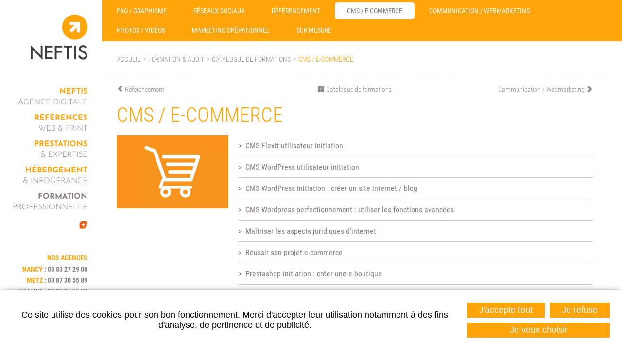

--- FILE ---
content_type: text/html; charset=UTF-8
request_url: https://www.neftis.com/fr/formation-cms-e-commerce-nancy-metz.html
body_size: 9545
content:
<!DOCTYPE html>
<html xmlns="http://www.w3.org/1999/xhtml" lang="fr" xml:lang="fr"><head><meta http-equiv="Content-Type" content="text/html; charset=utf-8"><title>Formation CMS et e-commerce - Nancy Metz | Neftis</title><meta name="description" content="Nos formations aux CMS, apprenez à maitriser tous les outils et fonctionnalités de Wordpress, Prestashop et Flexit."><meta property="og:title" content="Formation CMS et e-commerce - Nancy Metz | Neftis"><meta property="og:description" content="Nos formations aux CMS, apprenez à maitriser tous les outils et fonctionnalités de Wordpress, Prestashop et Flexit."><meta property="og:type" content="website"><meta property="og:updated_time" content="2024-12-10 15:46:58"><meta property="og:url" content="https://www.neftis.com/fr/formation-cms-e-commerce-nancy-metz.html"><meta property="og:image" content="https://www.neftis.com/globalflexit/images/UserFiles/Image/agence/1200_630_7_neftis-agence-digitale-metz.jpg"><meta property="og:image:width" content="1200"><meta property="og:image:height" content="630"><meta name="twitter:card" content="summary_large_image"><meta name="twitter:title" content="Formation CMS et e-commerce - Nancy Metz | Neftis"><meta name="twitter:description" content="Nos formations aux CMS, apprenez à maitriser tous les outils et fonctionnalités de Wordpress, Prestashop et Flexit."><meta name="twitter:url" content="https://www.neftis.com/fr/formation-cms-e-commerce-nancy-metz.html"><meta name="twitter:site" content="@neftis_agence"><meta name="twitter:creator" content="@neftis_agence"><meta name="twitter:image" content="https://www.neftis.com/globalflexit/images/UserFiles/Image/agence/1200_630_7_neftis-agence-digitale-metz.jpg"><meta name="robots" content="follow,index"><link rel="stylesheet" href="/globalflexit/clients/utils/min/?g=882acc2108bddfabfdc19a2403d2f7c3_css" type="text/css" media="all" />
<link rel="stylesheet" href="/globalflexit/clients/utils/min/?g=8068e8c049b7f431f4d7b72a87914be7_css" type="text/css" media="print" />
<base href="https://www.neftis.com/"><meta name="viewport" content="width=device-width, initial-scale=1.0, maximum-scale=1"><link rel="apple-touch-icon" sizes="114x114" href="/favicons/apple-touch-icon-114x114.png"><link rel="apple-touch-icon" sizes="120x120" href="/favicons/apple-touch-icon-120x120.png"><link rel="apple-touch-icon" sizes="144x144" href="/favicons/apple-touch-icon-144x144.png"><link rel="apple-touch-icon" sizes="152x152" href="/favicons/apple-touch-icon-152x152.png"><link rel="apple-touch-icon" sizes="180x180" href="/favicons/apple-touch-icon-180x180.png"><link rel="apple-touch-icon" sizes="57x57" href="/favicons/apple-touch-icon-57x57.png"><link rel="apple-touch-icon" sizes="60x60" href="/favicons/apple-touch-icon-60x60.png"><link rel="apple-touch-icon" sizes="72x72" href="/favicons/apple-touch-icon-72x72.png"><link rel="apple-touch-icon" sizes="76x76" href="/favicons/apple-touch-icon-76x76.png"><link rel="icon" href="/favicons/favicon.ico" type="image/x-icon"><link rel="icon" type="image/png" sizes="16x16" href="/favicons/favicon-16x16.png"><link rel="icon" type="image/png" sizes="192x192" href="/favicons/android-chrome-192x192.png"><link rel="icon" type="image/png" sizes="32x32" href="/favicons/favicon-32x32.png"><link rel="manifest" href="/favicons/manifest.json"><link rel="mask-icon" href="/favicons/safari-pinned-tab.svg" color="#ffa409"><meta name="msapplication-TileColor" content="#ffa409"><meta name="msapplication-config" content="/favicons/browserconfig.xml"><meta name="theme-color" content="#ffa409"><!-- Global site tag (gtag.js) - Google Analytics -->
<script async src="https://www.googletagmanager.com/gtag/js?id=G-8W29P6881C"></script>
<script>
  window.dataLayer = window.dataLayer || [];
  function gtag(){dataLayer.push(arguments);}
  gtag('js', new Date());

  gtag('config', 'G-8W29P6881C');
</script><script type="text/javascript">
    (function(c,l,a,r,i,t,y){
        c[a]=c[a]||function(){(c[a].q=c[a].q||[]).push(arguments)};
        t=l.createElement(r);t.async=1;t.src="https://www.clarity.ms/tag/"+i;
        y=l.getElementsByTagName(r)[0];y.parentNode.insertBefore(t,y);
    })(window, document, "clarity", "script", "krahspk548");
</script><meta name="msvalidate.01" content="B97E635DA16537695B7D3FE9FFECE9CC" /></head><body class="fdesktop theme_2" data-idpage="1007" data-idparent="126">

<header id="colonne-gauche"><div class="header-top">
        <div class="logo">
            <a href="/">
                <img class="hidden-xs" src="/_css/medias/logo-neftis.png" alt="Logo Neftis"><img class="visible-xs" src="/_css/medias/logo-neftis-mobile.png" alt="Logo Neftis"></a>
                    </div>


        <nav id="mainMenuWrapper" class="navbar navbar-default" role="navigation"><div class="navbar-header">
                <button id="fMenuMobileButton" type="button" class="navbar-toggle" data-configmenu='[{"type":"menu","value":"1,9"}]' data-style="light" data-subtitle="texte1" data-fullscreen="1" data-header-elem="#colonne-gauche" data-hide-close-btn="1">
                    <span class="sr-only">Toggle navigation</span>
                    <span class="icon-bar"></span>
                    <span class="icon-bar"></span>
                    <span class="icon-bar"></span>
                    <span class="titre">Menu</span>
                </button>
            </div>

            <div class="collapse navbar-collapse" id="mainMenu-collapse">
                <div class="mainMenu mainMenuHasChildActive noflexitsearch"><ul class="nav nav-pills nav-stacked  "><li class="  first  defaut_li_niv_0  dropdown" data-id-page="34"><a rel="nofollow" data-id-page="34" aria-haspopup="true" href="/fr/agence-web-nancy.html" class=" defaut_a_niv_0  dropdown-toggle page-34" title="Neftis, agence web à Nancy spécialisée communication digitale"><span class="bg-titre"></span><span class="titre">Neftis</span><span class="sous-titre">agence digitale</span></a><div class="subMainMenu"><div class="row"><div class="col-sm-7 col-md-8 col-menu"><div class="subTitle"><span class="titre">Neftis</span><span class="sous-titre">agence digitale</span></div><div class="accroche">Découvrez une agence expérimentée et spécialisée, actrice majeure du digital en Lorraine</div><ul class="dropdown-menu "><li class="  first  defaut_li_niv_1" data-id-page="35"><a rel="nofollow" data-id-page="35" href="/fr/agence-web-nancy.html" class=" defaut_a_niv_1 page-35" title="Neftis, agence web à Nancy spécialisée communication digitale"><span class="bg-titre"></span><span class="titre">À propos de Neftis</span><span class="sous-titre"></span></a></li><li class=" " data-id-page="36"><a rel="nofollow" data-id-page="36" href="/fr/agence-web-equipe-nancy-metz.html" class=" page-36" title="Présentation de l'équipe de Neftis, agence web à Nancy"><span class="bg-titre"></span><span class="titre">Présentation de l'équipe</span><span class="sous-titre"></span></a></li><li class=" " data-id-page="30"><a rel="nofollow" data-id-page="30" href="/fr/temoignages-clients-agence-web-nancy-metz.html" class=" page-30" title="Témoignages et avis de nos clients - agence web Neftis"><span class="bg-titre"></span><span class="titre">Témoignages clients</span><span class="sous-titre"></span></a></li><li class=" " data-id-page="31"><a rel="nofollow" data-id-page="31" href="/fr/agence-web-nos-engagements-nancy-metz.html" class=" page-31" title="Neftis, agence web de communication digitale - Neftis"><span class="bg-titre"></span><span class="titre">Nos engagements</span><span class="sous-titre"></span></a></li><li class="  last  plus_li_niv_1" data-id-page="131"><a rel="nofollow" data-id-page="131" href="/fr/actualites.html" class=" plus_a_niv_1 page-131" title="Actualités web et print | Agence Neftis"><span class="bg-titre"></span><span class="titre">Actualités</span><span class="sous-titre"></span></a></li></ul></div><div class="col-sm-5 col-md-4 col-module"><div class="fmodele fmodeleScroll tpl_references_one">
<div class="references-accueil references-slider">
    <div class="titre">Quelques références...</div>    
            <div class="media" data-goto-url="/fr/creation-site-internet-nancy-metz/idesia-1--r.html">
                <div class="media-object">
                    <img src="/globalflexit/images/UserFiles/Image/references/idesia/220_142_7_idesia-vignette-6-1.png" alt="Idésia"></div>
                <div class="media-body">
                    <div class="media-heading">
                        <a href="/fr/creation-site-internet-nancy-metz/idesia-1--r.html" title="Idésia">Idésia</a>                    </div>
                </div>
            </div>

        
    </div></div></div></div></div></li><li class="  defaut_li_niv_0  dropdown" data-id-page="32"><a rel="nofollow" data-id-page="32" aria-haspopup="true" href="/fr/references-creation-site-web-et-communication-lorraine.html" class=" defaut_a_niv_0  dropdown-toggle page-32" title="Références en création de sites internet, extranet, intranet, application "><span class="bg-titre"></span><span class="titre">RÉFÉRENCES</span><span class="sous-titre">web &amp; print</span></a><div class="subMainMenu"><div class="row"><div class="col-sm-7 col-md-8 col-menu"><div class="subTitle"><span class="titre">RÉFÉRENCES</span><span class="sous-titre">web &amp; print</span></div><div class="accroche">Découvrez nos nombreuses réalisations web et print</div><ul class="dropdown-menu "><li class="  first " data-id-page="119"><a rel="nofollow" data-id-page="119" href="/fr/creation-site-internet-nancy-metz.html" class=" page-119" title="NEFTIS agence web spécialisée en création de site internet nancy | Exemple "><span class="bg-titre"></span><span class="titre">Sites internet</span><span class="sous-titre"></span></a></li><li class=" " data-id-page="120"><a rel="nofollow" data-id-page="120" href="/fr/creation-site-e-commerce-nancy-metz.html" class=" page-120" title="Références site e-commerce | NEFTIS agence web nancy - création de sites "><span class="bg-titre"></span><span class="titre">E-commerce</span><span class="sous-titre"></span></a></li><li class=" " data-id-page="121"><a rel="nofollow" data-id-page="121" href="/fr/creation-extranet-intranet-nancy-metz.html" class=" page-121" title="Création extranet ou intranet | NEFTIS, Agence web Nancy"><span class="bg-titre"></span><span class="titre">Extranet</span><span class="sous-titre"></span></a></li><li class=" " data-id-page="118"><a rel="nofollow" data-id-page="118" href="/fr/creation-site-institutionnel-mairie-collectivites-nancy-metz.html" class=" page-118" title="Création de site web institutionnel à Nancy | Neftis, Agence web nancy"><span class="bg-titre"></span><span class="titre">Institutions</span><span class="sous-titre"></span></a></li><li class="  defaut_li_niv_1" data-id-page="124"><a rel="nofollow" data-id-page="124" href="/fr/creation-graphique-identite-visuelle-logo-flyers-nancy-metz.html" class=" defaut_a_niv_1 page-124" title="Création d'identité graphique print &amp; web | Agence webdesign Nancy"><span class="bg-titre"></span><span class="titre">Print</span><span class="sous-titre"></span></a></li><li class="  last " data-id-page="22"><a rel="nofollow" data-id-page="22" href="/fr/etudes-de-cas.html" class=" page-22" title="Actualités web et print | Agence web Neftis"><span class="bg-titre"></span><span class="titre">Etudes de cas</span><span class="sous-titre"></span></a></li></ul></div><div class="col-sm-5 col-md-4 col-module"><div class="fmodele fmodeleScroll tpl_references_one">
<div class="references-accueil references-slider">
    <div class="titre">Quelques références...</div>    
            <div class="media" data-goto-url="/fr/creation-site-institutionnel-mairie-collectivites-nancy-metz/ville-de-vittel--r.html">
                <div class="media-object">
                    <img src="/globalflexit/images/UserFiles/Image/references/vittel-ville/220_142_7_ville-de-vittel-vignette-2.png" alt="Ville de Vittel"></div>
                <div class="media-body">
                    <div class="media-heading">
                        <a href="/fr/creation-site-institutionnel-mairie-collectivites-nancy-metz/ville-de-vittel--r.html" title="Ville de Vittel">Ville de Vittel</a>                    </div>
                </div>
            </div>

        
    </div></div></div></div></div></li><li class="  defaut_li_niv_0  dropdown" data-id-page="18"><a rel="nofollow" data-id-page="18" aria-haspopup="true" href="/fr/audit-analyse-et-conception-globales-nancy-metz.html" class=" defaut_a_niv_0  dropdown-toggle page-18" title="Audit Analyse et Conception Globales | Agence web Neftis Nancy"><span class="bg-titre"></span><span class="titre">Prestations</span><span class="sous-titre">&amp; expertise</span></a><div class="subMainMenu"><div class="row"><div class="col-sm-7 col-md-8 col-menu"><div class="subTitle"><span class="titre">Prestations</span><span class="sous-titre">&amp; expertise</span></div><div class="accroche">Confiez-nous la réalisation de vos projets pour réaliser vos ambitions</div><ul class="dropdown-menu "><li class="  first " data-id-page="127"><a rel="nofollow" data-id-page="127" href="/fr/audit-analyse-et-conception-globales-nancy-metz.html" class=" page-127" title="Audit Analyse et Conception Globales | Agence web Neftis Nancy"><span class="bg-titre"></span><span class="titre">Analyse et conception globales</span><span class="sous-titre"></span></a></li><li class=" " data-id-page="21"><a rel="nofollow" data-id-page="21" href="/fr/communication-digitale-nancy-metz.html" class=" page-21" title="Votre communication digitale sur-mesure ! | Agence web Neftis"><span class="bg-titre"></span><span class="titre">Communication digitale</span><span class="sous-titre"></span></a></li><li class=" " data-id-page="1130"><a rel="nofollow" data-id-page="1130" href="/fr/agence-webmarketing-nancy-lorraine.html" class=" page-1130" title="Agence de Webmarketing à Nancy - Lorraine - Neftis"><span class="bg-titre"></span><span class="titre">Webmarketing</span><span class="sous-titre"></span></a></li><li class=" " data-id-page="52"><a rel="nofollow" data-id-page="52" href="/fr/agence-communication-nancy-metz.html" class=" page-52" title="Agence de Communication Nancy papier -print | Neftis"><span class="bg-titre"></span><span class="titre">Communication papier (print)</span><span class="sous-titre"></span></a></li><li class=" " data-id-page="1127"><a rel="nofollow" data-id-page="1127" href="/fr/creation-de-site-internet-nancy-lorraine.html" class=" page-1127" title="Création de site internet à Nancy - Lorraine - NEFTIS"><span class="bg-titre"></span><span class="titre">Création de sites internet</span><span class="sous-titre"></span></a></li><li class=" " data-id-page="1129"><a rel="nofollow" data-id-page="1129" href="/fr/agence-seo-nancy-lorraine.html" class=" page-1129" title="Agence SEO - Référencement Naturel - Nancy | Lorraine - Neftis"><span class="bg-titre"></span><span class="titre">Optimisation du référencement naturel (SEO)</span><span class="sous-titre"></span></a></li><li class="  last " data-id-page="1147"><a rel="nofollow" data-id-page="1147" href="/fr/creation-site-internet-nancy.html" class=" page-1147" title="Création de site internet à Nancy : l'agence Neftis"><span class="bg-titre"></span><span class="titre">Création de site internet à Nancy</span><span class="sous-titre"></span></a></li></ul></div><div class="col-sm-5 col-md-4 col-module"><div class="fmodele fmodeleScroll tpl_references_one">
<div class="references-accueil references-slider">
    <div class="titre">Quelques références...</div>    
            <div class="media" data-goto-url="/fr/creation-site-internet-nancy-metz/mmh--r.html">
                <div class="media-object">
                    <img src="/globalflexit/images/UserFiles/Image/references/mmh/220_142_7_mmh-vignette-5.png" alt="MMH"></div>
                <div class="media-body">
                    <div class="media-heading">
                        <a href="/fr/creation-site-internet-nancy-metz/mmh--r.html" title="MMH">Meurthe &amp; Moselle Habitat</a>                    </div>
                </div>
            </div>

        
    </div></div></div></div></div></li><li class="  defaut_li_niv_0  dropdown" data-id-page="19"><a rel="nofollow" data-id-page="19" aria-haspopup="true" href="/fr/solutions-hebergement-web-nancy-metz.html" class=" defaut_a_niv_0  dropdown-toggle page-19" title="Solutions d'hébergement web sécurisé Nancy | Agence Neftis"><span class="bg-titre"></span><span class="titre">Hébergement</span><span class="sous-titre">&amp; Infogérance</span></a><div class="subMainMenu"><div class="row"><div class="col-sm-7 col-md-8 col-menu"><div class="subTitle"><span class="titre">Hébergement</span><span class="sous-titre">&amp; Infogérance</span></div><div class="accroche">Simplifiez la gestion de votre hébergement </div><ul class="dropdown-menu "><li class="  first " data-id-page="51"><a rel="nofollow" data-id-page="51" href="/fr/solutions-hebergement-web-nancy-metz.html" class=" page-51" title="Solutions d'hébergement web sécurisé Nancy | Agence Neftis"><span class="bg-titre"></span><span class="titre">Hébergement</span><span class="sous-titre"></span></a></li><li class=" " data-id-page="59"><a rel="nofollow" data-id-page="59" href="/fr/hebergement-site-internet-sauvegarde-donnees-nancy-metz.html" class=" page-59" title="Sauvegarde des données et sécurisation | Agence Neftis"><span class="bg-titre"></span><span class="titre">Sauvegarde</span><span class="sous-titre"></span></a></li><li class=" " data-id-page="58"><a rel="nofollow" data-id-page="58" href="/fr/hebergement-de-plateforme-et-infrastructure-nancy-metz.html" class=" page-58" title="Hébergement de plateforme et d'infrastructure | Agence Neftis"><span class="bg-titre"></span><span class="titre">Plateforme</span><span class="sous-titre"></span></a></li><li class=" " data-id-page="61"><a rel="nofollow" data-id-page="61" href="/fr/securite-des-donnees-hebergement-nancy-metz.html" class=" page-61" title="Sécurité des données et hébergement web | Agence Neftis"><span class="bg-titre"></span><span class="titre">Sécurité</span><span class="sous-titre"></span></a></li><li class=" " data-id-page="38"><a rel="nofollow" data-id-page="38" href="/fr/reservation-noms-de-domaine-nancy-metz.html" class=" page-38" title="Réservation de noms de domaine | Agence Neftis à Nancy"><span class="bg-titre"></span><span class="titre">Noms de domaines</span><span class="sous-titre"></span></a></li><li class=" " data-id-page="57"><a rel="nofollow" data-id-page="57" href="/fr/infogerance-hebergement-site-internet-nancy-metz.html" class=" page-57" title="Infogérance de serveurs dédiés | Agence Neftis à Nancy"><span class="bg-titre"></span><span class="titre">Infogérance</span><span class="sous-titre"></span></a></li><li class="  last " data-id-page="56"><a rel="nofollow" data-id-page="56" href="/fr/contacter-notre-support-technique.html" class=" page-56" title="Contacter notre support"><span class="bg-titre"></span><span class="titre">Contacter notre support</span><span class="sous-titre"></span></a></li></ul></div><div class="col-sm-5 col-md-4 col-module"></div></div></div></li><li class="  active    defaut_li_niv_0 defaut_li_selected defaut_li_niv_0_selected  dropdown" data-id-page="20"><a rel="nofollow" data-id-page="20" aria-haspopup="true" href="/fr/neftis-centre-de-formation-nancy-metz.html" class="   defaut_a_niv_0 defaut_a_selected defaut_a_niv_0_selected  dropdown-toggle page-20" title="Centre de formation en communication print &amp; digital | Neftis"><span class="bg-titre"></span><span class="titre">Formation</span><span class="sous-titre">professionnelle</span></a><div class="subMainMenu"><div class="row"><div class="col-sm-7 col-md-8 col-menu"><div class="subTitle"><span class="titre">Formation</span><span class="sous-titre">professionnelle</span></div><div class="accroche">Offrez-vous un coaching et un accompagnement pour améliorer vos performances</div><ul class="dropdown-menu "><li class="  first " data-id-page="1013"><a rel="nofollow" data-id-page="1013" href="/fr/neftis-centre-de-formation-nancy-metz.html" class=" page-1013" title="Centre de formation en communication print &amp; digital | Neftis"><span class="bg-titre"></span><span class="titre">Formation en communication par une agence</span><span class="sous-titre"></span></a></li><li class=" " data-id-page="1014"><a rel="nofollow" data-id-page="1014" href="/fr/financer-formation-adulte-demandeur-emploi-nancy-metz.html" class=" page-1014" title="Formations en communication et financements | Agence Neftis"><span class="bg-titre"></span><span class="titre">Accompagnement pour le financement</span><span class="sous-titre"></span></a></li><li class="  active   " data-id-page="126"><a rel="nofollow" data-id-page="126" href="/fr/catalogue-de-formations-nancy-metz.html" class="   page-126" title="Catalogue de formations en communication à Nancy | Neftis"><span class="bg-titre"></span><span class="titre">Catalogue de formations</span><span class="sous-titre"></span></a></li><li class=" " data-id-page="1012"><a rel="nofollow" data-id-page="1012" href="/fr/devis-gratuit-formation-professionnels-pole-emploi-dif-cif.html" class=" page-1012" title="Devis gratuit pour formation en communication | Agence Neftis"><span class="bg-titre"></span><span class="titre">Devis en ligne</span><span class="sous-titre"></span></a></li><li class="  last " data-id-page="1029"><a rel="nofollow" data-id-page="1029" href="/fr/inscription-formations-inter-entreprises.html" class=" page-1029" title="Inscription formations Inter entreprises | Neftis"><span class="bg-titre"></span><span class="titre">Inscription formations inter entreprises</span><span class="sous-titre"></span></a></li></ul></div><div class="col-sm-5 col-md-4 col-module"></div></div></div></li><li class="  last  plus_li_niv_0  dropdown" data-id-page="131"><a rel="nofollow" data-id-page="131" aria-haspopup="true" href="/fr/actualites.html" class=" plus_a_niv_0  dropdown-toggle page-131" title="Actualités web et print | Agence Neftis"><span class="bg-titre"></span><span class="titre">Actualités</span><span class="sous-titre"></span></a><div class="subMainMenu"><div class="row"><div class="col-sm-7 col-md-8 col-menu"><div class="subTitle"><span class="titre">Actualités</span><span class="sous-titre"></span></div><div class="accroche">L'actu de l'agence</div><ul class="dropdown-menu "><li class="  first  last  defaut_li_niv_1" data-id-page="1103"><a rel="nofollow" data-id-page="1103" href="/fr/a-la-une.html" class=" defaut_a_niv_1 page-1103" title="à la une - Actualités - Neftis - NEFTIS Agence web à Nancy et Metz"><span class="bg-titre"></span><span class="titre">à la une</span><span class="sous-titre"></span></a></li></ul></div><div class="col-sm-5 col-md-4 col-module"><div class="fmodele fmodeleScroll tpl_menu">
<div class="media-menu">
    
        <article class="media" data-goto-url="/fr/actualites/deconfinement-4-conseils--n.html"><div class="media-image"><img src="/globalflexit/images/img_base/actualites/240_140_7_migniature-article-covid1.png" alt="Déconfinement : 4 conseils pour relancer votre activité"></div>            <div class="media-body">
                <a class="media-heading" href="/fr/actualites/deconfinement-4-conseils--n.html" title="Déconfinement : 4 conseils pour relancer votre activité">Déconfinement : 4 conseils pour relancer votre activité</a><div class="resume">Pour vous accompagner dans votre reprise, nous nous proposons de partager avec vous 4 conseils pour que le web participe à votre relance.</div><a class="knowmore" href="/fr/actualites/deconfinement-4-conseils--n.html" title="Déconfinement : 4 conseils pour relancer votre activité">En savoir plus</a>            </div>
        </article></div></div></div></div></div></li></ul></div>            </div>
        </nav></div>

    <div class="header-bottom hidden-xs">
        <div class="fmodele fmodeleScroll tpl_telephone">    <div class="contact-tel">
        <div class="titre">Nos agences</div>

        <div class="tel"><span class="nom">Nancy</span> : <span class="num"><a href="tel:03%2083%2027%2029%2000">03 83 27 29 00</a></span></div><div class="tel"><span class="nom">Metz</span> : <span class="num"><a href="tel:03%2087%2030%2055%2089">03 87 30 55 89</a></span></div>
        <div class="tel hotline"><span class="nom">Hotline</span> : <span class="num"><a href="tel:03%2083%2027%2029%2000">03 83 27 29 00</a></span></div>
    </div>
</div><a href="/fr/nous-contacter.html" title="Agence web à Nancy et Metz - Nous contacter | Neftis" class="contact-agence lien-puce-grise-droite">Nous contacter</a><div class="follow"><a class="fb" href="https://www.facebook.com/neftis.nancy" title="Facebook" target="_blank"></a><a class="twitter" href="https://twitter.com/Neftis_agence" title="Twitter" target="_blank"></a><a class="linkedin" href="https://www.linkedin.com/company/1704393" title="LinkedIn" target="_blank"></a><a class="viadeo" href="http://www.viadeo.com/fr/company/neftis" title="Viadeo" target="_blank"></a></div>    </div>
</header><div id="colonne-droite">
    <div class="slider-etudes flexslider hidden-xs"><ul class="slides"></ul></div><nav id="secondMenuWrapper" class="hidden-xs" data-flexit-dropdown="true"><div class="secondMenu secondMenuHasChildActive noflexitsearch"><ul class="nav nav-tabs  "><li class="  first " data-id-page="1001"><a data-id-page="1001" href="/fr/formation-pao-graphisme-nancy-metz.html" class=" page-1001" title="Formation PAO à Nancy et Metz | Neftis"><span>PAO / Graphisme</span></a></li><li class=" " data-id-page="1002"><a data-id-page="1002" href="/fr/formation-reseaux-sociaux-community-management-nancy-metz.html" class=" page-1002" title="Formation Reseaux Sociaux à Nancy Metz | Neftis"><span>Réseaux Sociaux</span></a></li><li class=" " data-id-page="1003"><a data-id-page="1003" href="/fr/formation-referencement-nancy-metz.html" class=" page-1003" title="Formation Référencement à Nancy Metz | Neftis"><span>Référencement</span></a></li><li class="  active   " data-id-page="1007"><a data-id-page="1007" href="/fr/formation-cms-e-commerce-nancy-metz.html" class="   page-1007" title="Formation CMS et e-commerce - Nancy Metz | Neftis"><span>CMS / E-Commerce</span></a></li><li class=" " data-id-page="1008"><a data-id-page="1008" href="/fr/formation-communication-marketing-webmarketing-lorraine.html" class=" page-1008" title="Formation Communication Webmarketing - Nancy Metz | Neftis"><span>Communication / Webmarketing</span></a></li><li class=" " data-id-page="1009"><a data-id-page="1009" href="/fr/formation-photo-video-montage-nancy-metz.html" class=" page-1009" title="Formation Photo vidéo - Nancy Metz | Neftis"><span>Photos / Vidéos</span></a></li><li class=" " data-id-page="1010"><a data-id-page="1010" href="/fr/formation-newsletter-campagne-mailing-nancy-metz.html" class=" page-1010" title="Formation Marketing opérationnel - Nancy Metz | Neftis"><span>Marketing Opérationnel</span></a></li><li class="  last " data-id-page="1011"><a data-id-page="1011" href="/fr/formation-adultes-demandeurs-emploi-sur-mesure.html" class=" page-1011" title="Formations adultes, professionnels et demandeurs d'emploi, programme sur "><span>Sur mesure</span></a></li></ul></div></nav><nav id="breadcrumb" class=""><div class="filAriane filArianeHasChildActive noflexitsearch"><ul class="nav nav-pills  "><li class="  first " data-id-page="1"><a data-id-page="1" href="/" class=" page-1" title="Neftis : Agence Web et Communication digitale à Nancy (Lorraine)">Accueil</a></li><li class="  active   " data-id-page="20"><a data-id-page="20" href="/fr/neftis-centre-de-formation-nancy-metz.html" class="   page-20" title="Centre de formation en communication print &amp; digital | Neftis">Formation &amp; Audit</a></li><li class="  active   " data-id-page="126"><a data-id-page="126" href="/fr/catalogue-de-formations-nancy-metz.html" class="   page-126" title="Catalogue de formations en communication à Nancy | Neftis">Catalogue de formations</a></li><li class="  active   last  " data-id-page="1007"><a data-id-page="1007" href="/fr/formation-cms-e-commerce-nancy-metz.html" class="   page-1007" title="Formation CMS et e-commerce - Nancy Metz | Neftis">CMS / E-Commerce</a></li></ul></div>    </nav><section id="mainSection"><div class="prevNext"><div class="row"><div class="col-xs-5 col-sm-4"><a class="pull-left" href="/fr/formation-referencement-nancy-metz.html" title="Formation Référencement à Nancy Metz | Neftis"><span class="glyphicon glyphicon-chevron-left"></span> <span class="nom-mobile">Page précédente</span><span class="nom-page hidden-xs">Référencement</span></a></div><div class="col-xs-2 col-sm-4"><a class="parent" href="/fr/catalogue-de-formations-nancy-metz.html" title="Catalogue de formations"><span class="glyphicon glyphicon-th-large"></span> <span class="nom-page hidden-xs">Catalogue de formations</span></a></div><div class="col-xs-5 col-sm-4"><a class="pull-right" href="/fr/formation-communication-marketing-webmarketing-lorraine.html" title="Formation Communication Webmarketing - Nancy Metz | Neftis"><span class="nom-mobile">Page suivante</span><span class="nom-page hidden-xs">Communication / Webmarketing</span> <span class="glyphicon glyphicon-chevron-right"></span></a></div></div></div><h1 class="nomPage">CMS / E-Commerce</h1><div class="fmodele fmodeleScroll produits_liste2.inc">
<section class="article-liste2"><div class="row">
            <div class="hidden-xs col-sm-3"><img src="/globalflexit/images/UserFiles/Image/400_262_7_site-web-e-commerce.jpg" alt="Formation CMS et e-commerce - Nancy Metz | Neftis"></div>
            <div class="col-xs-12 col-sm-9">
                
                    <article class="media media-1020"><a class="titre" href="/fr/formation-cms-e-commerce-nancy-metz/flexit-initiation--b.html" title="Formation CMS Flexit Initiation | Neftis">CMS Flexit utilisateur initiation</a>                    </article><article class="media media-1021"><a class="titre" href="/fr/formation-cms-e-commerce-nancy-metz/wordpress-initiation--b.html" title="Formation CMS Wordpress initiation - Nancy Metz | Neftis">CMS WordPress utilisateur initiation</a>                    </article><article class="media media-1022"><a class="titre" href="/fr/formation-cms-e-commerce-nancy-metz/wordpress-creer-un-site-internet-blog-initiation--b.html" title="Formation Wordpress création de site - Nancy Metz | Neftis">CMS WordPress initiation : créer un site internet / blog</a>                    </article><article class="media media-1023"><a class="titre" href="/fr/formation-cms-e-commerce-nancy-metz/wordpress-perfectionnement-utiliser-les-fonctions-avancees--b.html" title="Formation Wordpress perfectionnement - Nancy Metz | Neftis">CMS Wordpress perfectionnement : utiliser les fonctions avancées</a>                    </article><article class="media media-1024"><a class="titre" href="/fr/formation-cms-e-commerce-nancy-metz/maitriser-les-aspects-juridiques-d-internet--b.html" title="Formation les aspects juridiques d'internet - Nancy Metz | Neftis">Maîtriser les aspects juridiques d'internet</a>                    </article><article class="media media-1025"><a class="titre" href="/fr/formation-cms-e-commerce-nancy-metz/reussir-son-projet-e-commerce--b.html" title="Formation Réussir son projet e-commerce - Nancy Metz | Neftis">Réussir son projet e-commerce</a>                    </article><article class="media media-1026"><a class="titre" href="/fr/formation-cms-e-commerce-nancy-metz/prestashop-initiation-creer-une-e-boutique--b.html" title="Formation Prestashop créer une e-boutique - Nancy | Neftis">Prestashop initiation : créer une e-boutique</a>                    </article><article class="media media-1056"><a class="titre" href="/fr/formation-cms-e-commerce-nancy-metz/cms-flexit-perfectionnement--b.html" title="CMS Flexit Perfectionnement - Cms / e-commerce - Catalogue de formations - ">CMS Flexit  Perfectionnement</a>                    </article><article class="media media-1061"><a class="titre" href="/fr/formation-cms-e-commerce-nancy-metz/flexit-sur-mesure--b.html" title="Formation CMS Flexit - Nancy Metz | Neftis">CMS Flexit utilisateur Administrer son site sur mesure</a>                    </article></div>
        </div>

    </section></div><div class="prevNext"><div class="row"><div class="col-xs-5 col-sm-4"><a class="pull-left" href="/fr/formation-referencement-nancy-metz.html" title="Formation Référencement à Nancy Metz | Neftis"><span class="glyphicon glyphicon-chevron-left"></span> <span class="nom-mobile">Page précédente</span><span class="nom-page hidden-xs">Référencement</span></a></div><div class="col-xs-2 col-sm-4"><a class="parent" href="/fr/catalogue-de-formations-nancy-metz.html" title="Catalogue de formations"><span class="glyphicon glyphicon-th-large"></span> <span class="nom-page hidden-xs">Catalogue de formations</span></a></div><div class="col-xs-5 col-sm-4"><a class="pull-right" href="/fr/formation-communication-marketing-webmarketing-lorraine.html" title="Formation Communication Webmarketing - Nancy Metz | Neftis"><span class="nom-mobile">Page suivante</span><span class="nom-page hidden-xs">Communication / Webmarketing</span> <span class="glyphicon glyphicon-chevron-right"></span></a></div></div></div>    </section><footer id="mainFooter"><div class="tetiere hidden-xs">
        <span class="titre" id="footerBtn">En résumé</span>
    </div>

    <div class="container-fluid">
        <div class="row hidden-xs" id="footerToggle">
            <div class="col-sm-3 col-md-2">
                <div class="footer-tabs">
                    <a data-lien="agences" href="javascript:void(0);">Nos agences</a>
                                    </div>
            </div>

            <div class="col-sm-9 col-md-10">
                <div class="footer-slider">
                    <ul class="slides"><li id="agences" class="footer-agences">
                            <article class="col-agence col-footer" data-equalize="col-footer"><img src="/globalflexit/images/UserFiles/Image/footer/108_29_1_typo-neftis.png" style="  margin-bottom: 10px;"><h2 class="color1" style="font-size: 14px;"><strong>Agence web à Nancy</strong></h2>
Neftis est une <strong>agence de communication</strong> spécialisée dans la <strong>création de site internet</strong>, le référencement web et la formation aux métiers de la communication numérique. Avec plus de 20 ans d'expérience, nous avons acquis une expertise et une notoriété dans le <strong>Grand Est</strong> de la France.                            </article><div class="col-contact col-footer" data-equalize="col-footer">
                                <div class="col-geoloc">
                                    <div class="fmodele fmodeleScroll tpl_adresse_2">
<div class="contact-adresse">
    <div class="item"><div class="titre">Nancy</div><div class="adresse">28, rue Maréchal Lyautey</div><div class="adresse ville">54500  Vandœuvre-lès-Nancy</div><div class="tel"><a href="tel:03%2083%2027%2029%2000">03 83 27 29 00</a></div></div><div class="item"><div class="titre">Metz</div><div class="adresse">11 place Jean Paul II</div><div class="adresse ville">57000  Metz</div><div class="tel"><a href="tel:03%2087%2030%2055%2089">03 87 30 55 89</a></div></div></div></div>                                </div>
                                <div class="col-horaires">
                                    <div class="agence-horaires"><div class="titre">Heures d'ouverture :</div>Du lundi au vendredi<br>
9h00-12h30<br>
14h00 à 17h30</div><a href="/fr/nous-contacter.html" title="Agence web à Nancy et Metz - Nous contacter | Neftis" class="agence-contact defaut-button-color2">Contactez-nous</a>                                </div>
                            </div>
                        </li>

                                            </ul></div>
            </div>
        </div>

        <div id="bottom" class="row">
            <div class="hidden-xs col-sm-5 col-md-6 col-lg-5">
                <div class="col-newsletter col-bottom" data-equalize="col-bottom">
                    <div class="row">
                        <div class="col-sm-12 col-md-4">
                            <div class="titre">Newsletter<span>Inscrivez-vous</span></div>                        </div>
                        <div class="col-sm-12 col-md-8">
                                
    <style>.grecaptcha-badge{opacity:0; height: 1px!important;}</style><div class="newsletterbox bs3"><a name="newsletter"></a>
        <form class="form_inscript_newsletter" name="form_inscription_newsletter1" method="post" action="/fr/formation-cms-e-commerce-nancy-metz.html#newsletter" style="margin:0px;">
            <input type="hidden" name="inscription_newsletter" value="1"><input type="hidden" name="newsletter[modele_newsletter]" value="simple"><div class="off"><label for="address">Address :</label><input type="text" name="address" value="" autocomplete="off"></div>
            <div class="inscription_newsletter_erreur"></div>
            <div class="inscription_newsletter_valid"></div>
            <div class="liste_champs">
                <div class="colonne1">
                    
					<div class="champ" id="champ_mail">
						<label class="libelle" for="form_mail">Mail<span class="obligatoire">*</span></label>
						<div class="valeur"><input type="text" id="form_mail" tabindex="1" name="newsletter[mail]" value=""></div>
					</div>                </div>
                <div class="clearer"> </div>
            </div>
            <div class="mentions"><span class="obligatoire">*</span> Champs obligatoires</div>

            <input type="hidden" name="newsletter[groupe][2]" value="2"><div class="bouton_valider"><input type="submit" name="VALIDER" tabindex="2" value="VALIDER"></div>
            
        </form>
        <div class="clearer"> </div>
    </div>
    </div>
                    </div>
                </div>
            </div>

            <div class="col-xs-12 col-sm-4 col-md-3 col-lg-3">
                <div class="col-follow col-bottom" data-equalize="col-bottom"><div class="titre">Suivez-nous</div><div class="follow"><a class="fb" href="https://www.facebook.com/neftis.nancy" title="Facebook" target="_blank"></a><a class="twitter" href="https://twitter.com/Neftis_agence" title="Twitter" target="_blank"></a><a class="linkedin" href="https://www.linkedin.com/company/1704393" title="LinkedIn" target="_blank"></a><a class="viadeo" href="http://www.viadeo.com/fr/company/neftis" title="Viadeo" target="_blank"></a></div></div>                <div class="visible-xs">
                    <div class="fmodele fmodeleScroll tpl_adresse_2">
<div class="contact-adresse">
    <div class="item"><div class="titre">Nancy</div><div class="adresse">28, rue Maréchal Lyautey</div><div class="adresse ville">54500  Vandœuvre-lès-Nancy</div><div class="tel"><a href="tel:03%2083%2027%2029%2000">03 83 27 29 00</a></div></div><div class="item"><div class="titre">Metz</div><div class="adresse">11 place Jean Paul II</div><div class="adresse ville">57000  Metz</div><div class="tel"><a href="tel:03%2087%2030%2055%2089">03 87 30 55 89</a></div></div></div></div><a href="/fr/nous-contacter.html" title="Agence web à Nancy et Metz - Nous contacter | Neftis" class="agence-contact defaut-button-color2">Nous contacter</a>                </div>
            </div>

            <div class="hidden-xs col-sm-3 col-md-3 col-lg-4">
                <nav id="bottomMenuWrapper" class="col-bottom" data-equalize="col-bottom"><div class="bottomMenu noflexitsearch"><a rel="nofollow" data-id-page="13" href="/fr/nous-contacter.html" class="bottomMenu_a bottomMenu_a_a page-13" title="Agence web à Nancy et Metz - Nous contacter | Neftis">Nous contacter</a><a rel="nofollow" data-id-page="15" href="/fr/plan-du-site.html" class="bottomMenu_a bottomMenu_a_b page-15" title="Plan du site | Neftis Nancy">Plan du site</a><a rel="nofollow" data-id-page="14" href="/fr/mentions-legales.html" class="bottomMenu_a bottomMenu_a_a page-14" title="Mentions légales | Neftis - Agence web à Nancy">Mentions légales</a><a rel="nofollow" data-id-page="1104" href="/fr/donnees-personnelles.html" class="bottomMenu_a bottomMenu_a_b page-1104" title="Données personnelles - NEFTIS Agence web à Nancy et Metz">Données personnelles</a><a rel="nofollow" data-id-page="133" href="/fr/recrutement.html" class="bottomMenu_a bottomMenu_a_a page-133" title="Recrutement | Développeur Web | Intégrateur | CDP| Neftis">Recrutement</a></div>                </nav></div>
        </div>
    </div>
</footer><div class="overlay"></div></div>

<!-- SCROLL TO TOP -->
<a name="top_page" id="top_page"> </a>
<a href="/fr/formation-cms-e-commerce-nancy-metz.html#top_page" id="up" title="haut de la page">
    <span class="glyphicon glyphicon-arrow-up"></span>
</a><script src="/globalflexit/clients/utils/framework/js/all/modules/flexitjs/flexitJs.js?d=1728988040" type="text/javascript"></script>
<script src="/globalflexit/clients/utils/min/?g=604f447c254a682e99df1b05915b43a6_js" type="text/javascript"></script>
<script type="text/javascript">jQuery(document).ready(function() {
flexit_add_class(fmoo.$$('.bottomMenu a'),'bottomMenu_');
});</script>
<script src="/globalflexit/backoffice/modules/vieprivee/front/templates/js/vp.js?d=1728988040" type="text/javascript"></script><script type="text/javascript">
        var onSubmit = function(response) {
            grecaptcha.reset();
            document.getElementById('g-recaptcha-response').value = response;
                        $('.form_inscript_newsletter').find('.g-recaptcha-response').val(response);
            $('.form_inscript_newsletter').submit(); // send response to your backend service
            $('.form_inscript_newsletter').find('.g-recaptcha-response').val('');
                    };
    </script><script type="rgpdnoload"  >window.$crisp=[];window.CRISP_WEBSITE_ID="962e745e-d2a7-47ee-84ee-1435c95023f2";(function(){d=document;s=d.createElement("script");s.src="https://client.crisp.chat/l.js";s.async=1;d.getElementsByTagName("head")[0].appendChild(s);})();</script><script>if( !flexit ) { var flexit = {}; } flexit.session = {};flexit.session.hash = "fd42f01aa1cbcccccb3a322c3b3fae36";flexit.session.id = "q79ik2dbvtb9ij09okcca93a10";flexit.user = {};flexit.user.extranet_connected = false;</script><script type="text/javascript">
(function(window, document, dataLayerName, id) {
window[dataLayerName]=window[dataLayerName]||[],window[dataLayerName].push({start:(new Date).getTime(),event:"stg.start"});var scripts=document.getElementsByTagName('script')[0],tags=document.createElement('script');
function stgCreateCookie(a,b,c){var d="";if(c){var e=new Date;e.setTime(e.getTime()+24*c*60*60*1e3),d="; expires="+e.toUTCString()}document.cookie=a+"="+b+d+"; path=/"}
var isStgDebug=(window.location.href.match("stg_debug")||document.cookie.match("stg_debug"))&&!window.location.href.match("stg_disable_debug");stgCreateCookie("stg_debug",isStgDebug?1:"",isStgDebug?14:-1);
var qP=[];dataLayerName!=="dataLayer"&&qP.push("data_layer_name="+dataLayerName),isStgDebug&&qP.push("stg_debug");var qPString=qP.length>0?("?"+qP.join("&")):"";
tags.async=!0,tags.src="https://neftis.containers.piwik.pro/"+id+".js"+qPString,scripts.parentNode.insertBefore(tags,scripts);
!function(a,n,i){a[n]=a[n]||{};for(var c=0;c<i.length;c++)!function(i){a[n][i]=a[n][i]||{},a[n][i].api=a[n][i].api||function(){var a=[].slice.call(arguments,0);"string"==typeof a[0]&&window[dataLayerName].push({event:n+"."+i+":"+a[0],parameters:[].slice.call(arguments,1)})}}(i[c])}(window,"ppms",["tm","cm"]);
})(window, document, 'dataLayer', 'ffba52bf-8fd5-4c71-bb70-8bf2d0a611d6');
</script><noscript><iframe src="https://neftis.containers.piwik.pro/ffba52bf-8fd5-4c71-bb70-8bf2d0a611d6/noscript.html" height="0" width="0" style="display:none;visibility:hidden"></iframe></noscript><div class="flexit_cookie noflexitsearch skin3 no-fullscreen pos-bottom"><div class="flexit_cookie_wrapper"><span class="flexit_cookie_txt">Ce site utilise des cookies pour son bon fonctionnement. Merci d'accepter leur utilisation notamment à des fins d'analyse, de pertinence et de publicité.</span><span class="flexit_cookie_btns"><a class="btn btn-primary btn-sm" href="javascript:;" onclick="flexitVp.cookieAcceptAll();">J'accepte tout</a><a class="btn btn-primary btn-sm" href="javascript:;" onclick="flexitVp.cookieRefuseAll();">Je refuse</a><a class="btn btn-warning btn-sm" href="https://www.neftis.com/fr/donnees-personnelles.html#configCookies" target="_blank">Je veux choisir</a></span></div></div></body></html>


--- FILE ---
content_type: text/css; charset=utf-8
request_url: https://www.neftis.com/globalflexit/clients/utils/min/?g=882acc2108bddfabfdc19a2403d2f7c3_css
body_size: 76606
content:
.mm-hidden{display:none !important}.mm-wrapper{overflow-x:hidden;position:relative}.mm-menu,.mm-menu>.mm-panel{margin:0;position:absolute;left:0;right:0;top:0;bottom:0;z-index:0}.mm-menu{background:inherit;display:block;overflow:hidden;padding:0}.mm-panel{-webkit-transition:-webkit-transform 0.4s ease;-moz-transition:-moz-transform 0.4s ease;-ms-transition:-ms-transform 0.4s ease;-o-transition:-o-transform 0.4s ease;transition:transform 0.4s ease;-webkit-transform:translate3d(100%,0,0);-moz-transform:translate3d(100%,0,0);-ms-transform:translate3d(100%,0,0);-o-transform:translate3d(100%,0,0);transform:translate3d(100%,0,0)}.mm-panel.mm-opened{-webkit-transform:translate3d(0%,0,0);-moz-transform:translate3d(0%,0,0);-ms-transform:translate3d(0%,0,0);-o-transform:translate3d(0%,0,0);transform:translate3d(0%,0,0)}.mm-panel.mm-subopened{-webkit-transform:translate3d(-30%,0,0);-moz-transform:translate3d(-30%,0,0);-ms-transform:translate3d(-30%,0,0);-o-transform:translate3d(-30%,0,0);transform:translate3d(-30%,0,0)}.mm-panel.mm-highest{z-index:1}.mm-menu>.mm-panel{background:inherit;-webkit-overflow-scrolling:touch;overflow:scroll;overflow-x:hidden;overflow-y:auto;box-sizing:border-box;padding:0
20px}.mm-menu>.mm-panel.mm-hasheader{padding-top:40px}.mm-menu>.mm-panel:before,.mm-menu>.mm-panel:after{content:'';display:block;height:20px}.mm-vertical .mm-panel{-webkit-transform:none !important;-moz-transform:none !important;-ms-transform:none !important;-o-transform:none !important;transform:none !important}.mm-vertical .mm-listview .mm-panel,
.mm-listview .mm-vertical .mm-panel{display:none;padding:10px
0 10px 10px}.mm-vertical .mm-listview .mm-panel .mm-listview > li:last-child:after,
.mm-listview .mm-vertical .mm-panel .mm-listview>li:last-child:after{border-color:transparent}.mm-vertical li.mm-opened>.mm-panel,li.mm-vertical.mm-opened>.mm-panel{display:block}.mm-vertical .mm-listview>li>.mm-next,.mm-listview>li.mm-vertical>.mm-next{height:40px;bottom:auto}.mm-vertical .mm-listview>li>.mm-next:after,.mm-listview>li.mm-vertical>.mm-next:after{top:16px;bottom:auto}.mm-vertical .mm-listview>li.mm-opened>.mm-next:after,.mm-listview>li.mm-vertical.mm-opened>.mm-next:after{-webkit-transform:rotate(45deg);-moz-transform:rotate(45deg);-ms-transform:rotate(45deg);-o-transform:rotate(45deg);transform:rotate(45deg)}.mm-header{border-bottom:1px solid transparent;text-align:center;line-height:20px;height:40px;padding:0
40px;margin:0;position:absolute;top:0;left:0;right:0}.mm-header>a{text-decoration:none;display:block;padding:10px
0}.mm-header .mm-title{text-overflow:ellipsis;white-space:nowrap;overflow:hidden}.mm-header .mm-btn{box-sizing:border-box;width:40px;height:40px;position:absolute;top:0;z-index:1}.mm-header .mm-btn:first-child{padding-left:20px;left:0}.mm-header .mm-btn:last-child{padding-right:20px;right:0}.mm-listview,.mm-listview>li{list-style:none;display:block;padding:0;margin:0}.mm-listview{font:inherit;font-size:14px}.mm-listview a,
.mm-listview a:hover{text-decoration:none}.mm-listview>li{position:relative}.mm-listview>li>a,.mm-listview>li>span{text-overflow:ellipsis;white-space:nowrap;overflow:hidden;color:inherit;line-height:20px;display:block;padding:10px
10px 10px 20px;margin:0}.mm-listview>li:not(.mm-divider):after{content:'';border-bottom-width:1px;border-bottom-style:solid;display:block;position:absolute;left:0;right:0;bottom:0}.mm-listview>li:not(.mm-divider):after{left:20px}.mm-listview .mm-next{background:rgba(3, 2, 1, 0);width:50px;padding:0;position:absolute;right:0;top:0;bottom:0;z-index:2}.mm-listview .mm-next:before{content:'';border-left-width:1px;border-left-style:solid;display:block;position:absolute;top:0;bottom:0;left:0}.mm-listview .mm-next + a,
.mm-listview .mm-next+span{margin-right:50px}.mm-listview .mm-next.mm-fullsubopen{width:100%}.mm-listview .mm-next.mm-fullsubopen:before{border-left:none}.mm-listview .mm-next.mm-fullsubopen + a,
.mm-listview .mm-next.mm-fullsubopen+span{padding-right:50px;margin-right:0}.mm-menu>.mm-panel>.mm-listview{margin-left:-20px;margin-right:-20px}.mm-menu>.mm-panel>.mm-listview.mm-first{margin-top:-20px}.mm-menu>.mm-panel>.mm-listview.mm-last{padding-bottom:20px}.mm-prev:before,.mm-next:after{content:'';border:2px
solid transparent;display:inline-block;width:8px;height:8px;margin:auto;position:absolute;top:0;bottom:0;-webkit-transform:rotate(-45deg);-moz-transform:rotate(-45deg);-ms-transform:rotate(-45deg);-o-transform:rotate(-45deg);transform:rotate(-45deg)}.mm-prev:before{border-right:none;border-bottom:none;left:20px}.mm-next:after{border-top:none;border-left:none;right:20px}.mm-divider{text-overflow:ellipsis;white-space:nowrap;overflow:hidden;font-size:10px;text-transform:uppercase;text-indent:20px;line-height:25px}.mm-listview>li.mm-spacer{padding-top:40px}.mm-listview>li.mm-spacer>.mm-next{top:40px}.mm-listview>li.mm-spacer.mm-divider{padding-top:25px}.mm-menu{background:#f3f3f3;color:rgba(0, 0, 0, 0.7)}.mm-menu .mm-header{border-color:rgba(0, 0, 0, 0.1)}.mm-menu .mm-header>a{color:rgba(0, 0, 0, 0.3)}.mm-menu .mm-header .mm-btn:before,
.mm-menu .mm-header .mm-btn:after{border-color:rgba(0, 0, 0, 0.3)}.mm-menu .mm-listview>li:after{border-color:rgba(0, 0, 0, 0.1)}.mm-menu .mm-listview > li > a.mm-prev, .mm-menu .mm-listview>li>a.mm-next{color:rgba(0, 0, 0, 0.3)}.mm-menu .mm-listview > li > a.mm-prev:before, .mm-menu .mm-listview>li>a.mm-next:after{border-color:rgba(0, 0, 0, 0.3)}.mm-menu .mm-listview > li > a.mm-prev:after, .mm-menu .mm-listview>li>a.mm-next:before{border-color:rgba(0, 0, 0, 0.1)}.mm-menu .mm-listview > li.mm-selected > a:not(.mm-next),
.mm-menu .mm-listview>li.mm-selected>span{background:rgba(255, 255, 255, 0.5)}.mm-menu.mm-vertical .mm-listview li.mm-opened > a.mm-next,
.mm-menu.mm-vertical .mm-listview li.mm-opened > .mm-panel,
.mm-menu .mm-listview li.mm-opened.mm-vertical > a.mm-next,
.mm-menu .mm-listview li.mm-opened.mm-vertical>.mm-panel{background:rgba(0, 0, 0, 0.05)}.mm-menu .mm-divider{background:rgba(0,0,0,0.05)}.mm-page{box-sizing:border-box;position:relative}.mm-slideout{-webkit-transition:-webkit-transform 0.4s ease;-ms-transition:-ms-transform 0.4s ease;transition:transform 0.4s ease}html.mm-opened{overflow:hidden;position:relative}html.mm-opened
body{overflow:hidden}html.mm-opened .mm-page{min-height:100vh}html.mm-background .mm-page{background:inherit}#mm-blocker{background:rgba(3, 2, 1, 0);display:none;width:100%;height:100%;position:fixed;top:0;left:0;z-index:999999}html.mm-opened #mm-blocker,
html.mm-blocking #mm-blocker{display:block}.mm-menu.mm-offcanvas{display:none;position:fixed}.mm-menu.mm-current{display:block}.mm-menu{width:80%;min-width:140px;max-width:440px}html.mm-opening .mm-slideout{-webkit-transform:translate(80%, 0);-moz-transform:translate(80%, 0);-ms-transform:translate(80%, 0);-o-transform:translate(80%, 0);transform:translate(80%, 0)}@media all and (max-width: 175px){html.mm-opening .mm-slideout{-webkit-transform:translate(140px, 0);-moz-transform:translate(140px, 0);-ms-transform:translate(140px, 0);-o-transform:translate(140px, 0);transform:translate(140px, 0)}}@media all and (min-width: 550px){html.mm-opening .mm-slideout{-webkit-transform:translate(440px,0);-moz-transform:translate(440px,0);-ms-transform:translate(440px,0);-o-transform:translate(440px,0);transform:translate(440px,0)}}.mm-menu.mm-top.mm-autoheight,.mm-menu.mm-bottom.mm-autoheight{max-height:80%}.mm-menu.mm-top.mm-autoheight.mm-fullscreen,.mm-menu.mm-bottom.mm-autoheight.mm-fullscreen{max-height:100%}.mm-menu.mm-measureheight>.mm-panel{bottom:auto !important;height:auto !important}.mm-buttonbar{border:1px
solid transparent;border-radius:5px;text-align:center;line-height:20px;overflow:hidden;display:block;padding:0;margin:0;position:relative}.mm-buttonbar:after{content:'';display:block;clear:both}.mm-buttonbar>*{border-left:1px solid transparent;box-sizing:border-box;display:block;width:100%;height:100%;float:left;text-overflow:ellipsis;white-space:nowrap;overflow:hidden}.mm-buttonbar>a{text-decoration:none}.mm-buttonbar>input{position:absolute;left:-1000px;top:-1000px}.mm-buttonbar>input:checked+label{border-color:transparent  !important}.mm-buttonbar>*:first-child,.mm-buttonbar>input:first-child+*{border-left:none}.mm-buttonbar.mm-buttonbar-2>*{width:50%}.mm-buttonbar.mm-buttonbar-3>*{width:33.33%}.mm-buttonbar.mm-buttonbar-4>*{width:25%}.mm-buttonbar.mm-buttonbar-5>*{width:20%}.mm-header .mm-buttonbar{margin-top:0px;margin-left:-30px;margin-right:-30px}.mm-footer .mm-buttonbar{border:none;border-radius:none;line-height:40px;margin:-10px -10px 0 -20px}.mm-footer .mm-buttonbar>*{border-left:none}.mm-listview>li>.mm-buttonbar{margin:10px
20px}.mm-menu .mm-buttonbar{border-color:rgba(0, 0, 0, 0.7);background:#f3f3f3}.mm-menu .mm-buttonbar>*{border-color:rgba(0, 0, 0, 0.7)}.mm-menu .mm-buttonbar>input:checked+label{background:rgba(0,0,0,0.7);color:#f3f3f3}em.mm-counter{font:inherit;font-size:14px;font-style:normal;text-indent:0;line-height:20px;display:block;margin-top:-10px;position:absolute;right:50px;top:50%}em.mm-counter+a.mm-next{padding-left:40px}em.mm-counter+a.mm-next+a,em.mm-counter+a.mm-next+span{margin-right:90px}em.mm-counter+a.mm-fullsubopen{padding-left:0}.mm-vertical>.mm-counter{top:12px;margin-top:0}.mm-vertical.mm-spacer>.mm-counter{margin-top:40px}.mm-nosubresults>.mm-counter{display:none}.mm-menu em.mm-counter{color:rgba(0, 0, 0, 0.3)}html.mm-opened.mm-dragging .mm-menu,
html.mm-opened.mm-dragging .mm-page,
html.mm-opened.mm-dragging .mm-fixed-top,
html.mm-opened.mm-dragging .mm-fixed-bottom,
html.mm-opened.mm-dragging #mm-blocker{-webkit-transition-duration:0s;-moz-transition-duration:0s;-ms-transition-duration:0s;-o-transition-duration:0s;transition-duration:0s}.mm-footer{background:inherit;border-top:1px solid transparent;text-align:center;line-height:20px;box-sizing:border-box;width:100%;height:40px;padding:10px
20px;position:absolute;z-index:3;bottom:0;left:0;-webkit-transform:translate3d(0,0,0);-moz-transform:translate3d(0,0,0);-ms-transform:translate3d(0,0,0);-o-transform:translate3d(0,0,0);transform:translate3d(0,0,0)}.mm-menu.mm-hasfooter>.mm-panel{bottom:40px}.mm-menu .mm-footer{border-color:rgba(0,0,0,0.1);color:rgba(0,0,0,0.3)}.mm-menu>.mm-header{background:inherit;z-index:3;-webkit-transform:translate3d(0, 0, 0);-moz-transform:translate3d(0, 0, 0);-ms-transform:translate3d(0, 0, 0);-o-transform:translate3d(0, 0, 0);transform:translate3d(0, 0, 0)}.mm-menu > .mm-header .mm-close:after{content:'x'}.mm-menu.mm-hassearch>.mm-header{top:40px}.mm-menu.mm-hasheader .mm-panel .mm-header{display:none}.mm-menu.mm-hasheader .mm-panel,
.mm-menu.mm-hasheader .mm-fixeddivider{top:40px}.mm-menu.mm-hasheader.mm-hassearch .mm-panel,
.mm-menu.mm-hasheader.mm-hassearch .mm-fixeddivider{top:80px}.mm-divider>span{text-overflow:ellipsis;white-space:nowrap;overflow:hidden;padding:0;line-height:25px}.mm-divider.mm-opened a.mm-next:after{-webkit-transform:rotate(45deg);-moz-transform:rotate(45deg);-ms-transform:rotate(45deg);-o-transform:rotate(45deg);transform:rotate(45deg)}.mm-collapsed:not(.mm-uncollapsed){display:none}.mm-fixeddivider{background:inherit;display:none;position:absolute;top:0;left:0;right:0;z-index:2;-webkit-transform:translate3d(0,0,0);-moz-transform:translate3d(0,0,0);-ms-transform:translate3d(0,0,0);-o-transform:translate3d(0,0,0);transform:translate3d(0,0,0)}.mm-fixeddivider:after{content:none !important;display:none !important}.mm-hasdividers .mm-fixeddivider{display:block}.mm-menu .mm-fixeddivider
span{background:rgba(0, 0, 0, 0.05)}.mm-search,
.mm-search
input{box-sizing:border-box}.mm-menu>.mm-search{background:inherit;z-index:3;-webkit-transform:translate3d(0,0,0);-moz-transform:translate3d(0,0,0);-ms-transform:translate3d(0,0,0);-o-transform:translate3d(0,0,0);transform:translate3d(0,0,0)}.mm-search{height:40px;width:100%;padding:10px
10px 0 10px;position:absolute;top:0;left:0}.mm-search
input{border:none;border-radius:25px;font:inherit;font-size:14px;line-height:25px;outline:none;display:block;width:100%;height:25px;margin:0;padding:0
10px}.mm-search input::-ms-clear{display:none}.mm-panel.mm-hassearch{padding-top:40px}.mm-panel.mm-hassearch.mm-hasheader{padding-top:80px}.mm-panel.mm-hassearch.mm-hasheader .mm-search{top:40px}.mm-noresultsmsg{text-align:center;font-size:21px;display:none;padding:40px
0}.mm-noresults .mm-noresultsmsg{display:block}.mm-noresults .mm-indexer{display:none !important}.mm-menu li.mm-nosubresults>a.mm-next{display:none}.mm-menu li.mm-nosubresults > a.mm-next + a,
.mm-menu li.mm-nosubresults>a.mm-next+span{padding-right:10px}.mm-menu.mm-hassearch .mm-panel,
.mm-menu.mm-hassearch .mm-fixeddivider{top:40px}.mm-menu .mm-search
input{background:rgba(0, 0, 0, 0.05);color:rgba(0, 0, 0, 0.7)}.mm-menu .mm-noresultsmsg{color:rgba(0,0,0,0.3)}.mm-indexer{background:inherit;text-align:center;font-size:12px;box-sizing:border-box;width:20px;position:absolute;top:10px;bottom:10px;right:-100px;z-index:3;-webkit-transition:right 0.4s ease;-moz-transition:right 0.4s ease;-ms-transition:right 0.4s ease;-o-transition:right 0.4s ease;transition:right 0.4s ease;-webkit-transform:translate3d(0, 0, 0);-moz-transform:translate3d(0, 0, 0);-ms-transform:translate3d(0, 0, 0);-o-transform:translate3d(0, 0, 0);transform:translate3d(0, 0, 0)}.mm-indexer
a{text-decoration:none;display:block;height:3.71%}.mm-indexer~.mm-panel.mm-hasindexer{padding-right:40px}.mm-hasindexer .mm-indexer{right:0}.mm-hasindexer .mm-fixeddivider{right:20px}.mm-hasheader .mm-indexer{top:50px}.mm-hasfooter .mm-indexer{bottom:50px}.mm-hassearch .mm-indexer{top:50px}.mm-hassearch.mm-hasheader .mm-indexer{top:90px}.mm-menu .mm-indexer
a{color:rgba(0,0,0,0.3)}input.mm-toggle,input.mm-check{position:absolute;left:-10000px}label.mm-toggle,label.mm-check{margin:0;position:absolute;bottom:50%;z-index:2}label.mm-toggle:before,label.mm-check:before{content:'';display:block}label.mm-toggle{border-radius:30px;width:50px;height:30px;margin-bottom:-15px}label.mm-toggle:before{border-radius:30px;width:28px;height:28px;margin:1px}input.mm-toggle:checked~label.mm-toggle:before{float:right}label.mm-check{width:30px;height:30px;margin-bottom:-15px}label.mm-check:before{border-left:3px solid;border-bottom:3px solid;width:40%;height:20%;margin:25% 0 0 20%;opacity:0.1;-webkit-transform:rotate(-45deg);-moz-transform:rotate(-45deg);-ms-transform:rotate(-45deg);-o-transform:rotate(-45deg);transform:rotate(-45deg)}input.mm-check:checked~label.mm-check:before{opacity:1}label.mm-toggle,label.mm-check{right:20px}label.mm-toggle+a,label.mm-toggle+span{padding-right:80px}label.mm-check+a,label.mm-check+span{padding-right:60px}a.mm-next+label.mm-toggle,a.mm-next+label.mm-check{right:60px}a.mm-next+label.mm-toggle+a,a.mm-next+label.mm-toggle+span,a.mm-next+label.mm-check+a,a.mm-next+label.mm-check+span{margin-right:50px}a.mm-next+label.mm-toggle+a,a.mm-next+label.mm-toggle+span{padding-right:70px}a.mm-next+label.mm-check+a,a.mm-next+label.mm-check+span{padding-right:50px}em.mm-counter+a.mm-next+label.mm-toggle,em.mm-counter+a.mm-next+label.mm-check{right:100px}em.mm-counter+a.mm-next+label.mm-toggle+a,em.mm-counter+a.mm-next+label.mm-toggle+span,em.mm-counter+a.mm-next+label.mm-check+a,em.mm-counter+a.mm-next+label.mm-check+span{margin-right:90px}.mm-menu label.mm-toggle{background:rgba(0, 0, 0, 0.1)}.mm-menu label.mm-toggle:before{background:#f3f3f3}.mm-menu input.mm-toggle:checked~label.mm-toggle{background:#4bd963}.mm-menu label.mm-check:before{border-color:rgba(0, 0, 0, 0.7)}.mm-menu.mm-border-none .mm-listview>li:after,.mm-listview.mm-border-none>li:after{content:none}.mm-menu.mm-border-full .mm-listview>li:after,.mm-listview.mm-border-full>li:after{left:0 !important}html.mm-effect-slide .mm-menu.mm-offcanvas{-webkit-transition:-webkit-transform 0.4s ease;transition:transform 0.4s ease}html.mm-effect-slide.mm-opened .mm-menu.mm-offcanvas{-webkit-transform:translate3d(-30%, 0, 0);-moz-transform:translate3d(-30%, 0, 0);-ms-transform:translate3d(-30%, 0, 0);-o-transform:translate3d(-30%, 0, 0);transform:translate3d(-30%, 0, 0)}html.mm-effect-slide.mm-opening .mm-menu.mm-offcanvas{-webkit-transform:translate3d(0%, 0, 0);-moz-transform:translate3d(0%, 0, 0);-ms-transform:translate3d(0%, 0, 0);-o-transform:translate3d(0%, 0, 0);transform:translate3d(0%, 0, 0)}html.mm-effect-slide.mm-right.mm-opened .mm-menu.mm-offcanvas{-webkit-transform:translate3d(30%, 0, 0);-moz-transform:translate3d(30%, 0, 0);-ms-transform:translate3d(30%, 0, 0);-o-transform:translate3d(30%, 0, 0);transform:translate3d(30%, 0, 0)}html.mm-effect-slide.mm-right.mm-opening .mm-menu.mm-offcanvas{-webkit-transform:translate3d(0%, 0, 0);-moz-transform:translate3d(0%, 0, 0);-ms-transform:translate3d(0%, 0, 0);-o-transform:translate3d(0%, 0, 0);transform:translate3d(0%, 0, 0)}html.mm-effect-zoom-menu .mm-menu.mm-offcanvas{-webkit-transition:-webkit-transform 0.4s ease;-moz-transition:-moz-transform 0.4s ease;-ms-transition:-ms-transform 0.4s ease;-o-transition:-o-transform 0.4s ease;transition:transform 0.4s ease}html.mm-effect-zoom-menu.mm-opened .mm-menu.mm-offcanvas{-webkit-transform:scale(0.7, 0.7) translate3d(-30%, 0, 0);-moz-transform:scale(0.7, 0.7) translate3d(-30%, 0, 0);-ms-transform:scale(0.7, 0.7) translate3d(-30%, 0, 0);-o-transform:scale(0.7, 0.7) translate3d(-30%, 0, 0);transform:scale(0.7, 0.7) translate3d(-30%, 0, 0);-webkit-transform-origin:left center;-moz-transform-origin:left center;-ms-transform-origin:left center;-o-transform-origin:left center;transform-origin:left center}html.mm-effect-zoom-menu.mm-opening .mm-menu.mm-offcanvas{-webkit-transform:scale(1, 1) translate3d(0%, 0, 0);-moz-transform:scale(1, 1) translate3d(0%, 0, 0);-ms-transform:scale(1, 1) translate3d(0%, 0, 0);-o-transform:scale(1, 1) translate3d(0%, 0, 0);transform:scale(1, 1) translate3d(0%, 0, 0)}html.mm-effect-zoom-menu.mm-right.mm-opened .mm-menu.mm-offcanvas{-webkit-transform:scale(0.7, 0.7) translate3d(30%, 0, 0);-moz-transform:scale(0.7, 0.7) translate3d(30%, 0, 0);-ms-transform:scale(0.7, 0.7) translate3d(30%, 0, 0);-o-transform:scale(0.7, 0.7) translate3d(30%, 0, 0);transform:scale(0.7, 0.7) translate3d(30%, 0, 0);-webkit-transform-origin:right center;-moz-transform-origin:right center;-ms-transform-origin:right center;-o-transform-origin:right center;transform-origin:right center}html.mm-effect-zoom-menu.mm-right.mm-opening .mm-menu.mm-offcanvas{-webkit-transform:scale(1, 1) translate3d(0%, 0, 0);-moz-transform:scale(1, 1) translate3d(0%, 0, 0);-ms-transform:scale(1, 1) translate3d(0%, 0, 0);-o-transform:scale(1, 1) translate3d(0%, 0, 0);transform:scale(1, 1) translate3d(0%, 0, 0)}html.mm-effect-zoom-panels .mm-menu .mm-panel{-webkit-transform:scale(1.5, 1.5) translate3d(100%, 0, 0);-moz-transform:scale(1.5, 1.5) translate3d(100%, 0, 0);-ms-transform:scale(1.5, 1.5) translate3d(100%, 0, 0);-o-transform:scale(1.5, 1.5) translate3d(100%, 0, 0);transform:scale(1.5, 1.5) translate3d(100%, 0, 0);-webkit-transform-origin:left center;-moz-transform-origin:left center;-ms-transform-origin:left center;-o-transform-origin:left center;transform-origin:left center;-webkit-transition-property:-webkit-transform, left;-moz-transition-property:-moz-transform, left;-ms-transition-property:-ms-transform, left;-o-transition-property:-o-transform, left;transition-property:transform, left}html.mm-effect-zoom-panels .mm-menu .mm-panel.mm-opened{-webkit-transform:scale(1, 1) translate3d(0%, 0, 0);-moz-transform:scale(1, 1) translate3d(0%, 0, 0);-ms-transform:scale(1, 1) translate3d(0%, 0, 0);-o-transform:scale(1, 1) translate3d(0%, 0, 0);transform:scale(1, 1) translate3d(0%, 0, 0)}html.mm-effect-zoom-panels .mm-menu .mm-panel.mm-opened.mm-subopened{-webkit-transform:scale(0.7, 0.7) translate3d(-30%, 0, 0);-moz-transform:scale(0.7, 0.7) translate3d(-30%, 0, 0);-ms-transform:scale(0.7, 0.7) translate3d(-30%, 0, 0);-o-transform:scale(0.7, 0.7) translate3d(-30%, 0, 0);transform:scale(0.7, 0.7) translate3d(-30%,0,0)}.mm-menu.mm-fullscreen{width:100%;min-width:140px;max-width:10000px}html.mm-opening.mm-fullscreen .mm-slideout{-webkit-transform:translate(100%, 0);-moz-transform:translate(100%, 0);-ms-transform:translate(100%, 0);-o-transform:translate(100%, 0);transform:translate(100%, 0)}@media all and (max-width: 140px){html.mm-opening.mm-fullscreen .mm-slideout{-webkit-transform:translate(140px, 0);-moz-transform:translate(140px, 0);-ms-transform:translate(140px, 0);-o-transform:translate(140px, 0);transform:translate(140px, 0)}}@media all and (min-width: 10000px){html.mm-opening.mm-fullscreen .mm-slideout{-webkit-transform:translate(10000px, 0);-moz-transform:translate(10000px, 0);-ms-transform:translate(10000px, 0);-o-transform:translate(10000px, 0);transform:translate(10000px, 0)}}html.mm-right.mm-opening.mm-fullscreen .mm-slideout{-webkit-transform:translate(-100%, 0);-moz-transform:translate(-100%, 0);-ms-transform:translate(-100%, 0);-o-transform:translate(-100%, 0);transform:translate(-100%, 0)}@media all and (max-width: 140px){html.mm-right.mm-opening.mm-fullscreen .mm-slideout{-webkit-transform:translate(-140px, 0);-moz-transform:translate(-140px, 0);-ms-transform:translate(-140px, 0);-o-transform:translate(-140px, 0);transform:translate(-140px, 0)}}@media all and (min-width: 10000px){html.mm-right.mm-opening.mm-fullscreen .mm-slideout{-webkit-transform:translate(-10000px,0);-moz-transform:translate(-10000px,0);-ms-transform:translate(-10000px,0);-o-transform:translate(-10000px,0);transform:translate(-10000px,0)}}.mm-menu.mm-fullscreen.mm-top,.mm-menu.mm-fullscreen.mm-bottom{height:100%;min-height:140px;max-height:10000px}html.mm-opened.mm-fullscreen .mm-page{box-shadow:none !important}.mm-menu.mm-multiline .mm-listview > li > a,
.mm-menu.mm-multiline .mm-listview > li > span,
.mm-listview.mm-multiline > li
.mm-listview > li.mm-multiline > a,
.mm-listview.mm-multiline > li
.mm-listview>li.mm-multiline>span{text-overflow:clip;white-space:normal}.mm-menu.mm-pageshadow:after{content:"";display:block;width:20px;height:120%;position:absolute;left:100%;top:-10%;z-index:99}.mm-menu.mm-pageshadow.mm-right:after{left:auto;right:100%}.mm-menu.mm-pageshadow.mm-next:after,.mm-menu.mm-pageshadow.mm-front:after{content:none;display:none}.mm-menu.mm-pageshadow:after{box-shadow:0 0 10px rgba(0,0,0,0.3)}.mm-menu.mm-top,.mm-menu.mm-bottom{width:100%;min-width:100%;max-width:100%}.mm-menu.mm-right{left:auto;right:0}.mm-menu.mm-bottom{top:auto;bottom:0}html.mm-right.mm-opening .mm-slideout{-webkit-transform:translate(-80%, 0);-moz-transform:translate(-80%, 0);-ms-transform:translate(-80%, 0);-o-transform:translate(-80%, 0);transform:translate(-80%, 0)}@media all and (max-width: 175px){html.mm-right.mm-opening .mm-slideout{-webkit-transform:translate(-140px, 0);-moz-transform:translate(-140px, 0);-ms-transform:translate(-140px, 0);-o-transform:translate(-140px, 0);transform:translate(-140px, 0)}}@media all and (min-width: 550px){html.mm-right.mm-opening .mm-slideout{-webkit-transform:translate(-440px, 0);-moz-transform:translate(-440px, 0);-ms-transform:translate(-440px, 0);-o-transform:translate(-440px, 0);transform:translate(-440px, 0)}}html.mm-front .mm-slideout{-webkit-transform:none !important;-moz-transform:none !important;-ms-transform:none !important;-o-transform:none !important;transform:none !important;z-index:0 !important}.mm-menu.mm-front{z-index:1}.mm-menu.mm-front,.mm-menu.mm-next{-webkit-transition:-webkit-transform 0.4s ease;-ms-transition:-ms-transform 0.4s ease;transition:transform 0.4s ease;-webkit-transform:translate3d(-100%,0,0);-moz-transform:translate3d(-100%,0,0);-ms-transform:translate3d(-100%,0,0);-o-transform:translate3d(-100%,0,0);transform:translate3d(-100%,0,0)}.mm-menu.mm-front.mm-right,.mm-menu.mm-next.mm-right{-webkit-transform:translate3d(100%,0,0);-moz-transform:translate3d(100%,0,0);-ms-transform:translate3d(100%,0,0);-o-transform:translate3d(100%,0,0);transform:translate3d(100%,0,0)}.mm-menu.mm-top{-webkit-transform:translate3d(0,-100%,0);-moz-transform:translate3d(0,-100%,0);-ms-transform:translate3d(0,-100%,0);-o-transform:translate3d(0,-100%,0);transform:translate3d(0,-100%,0)}.mm-menu.mm-bottom{-webkit-transform:translate3d(0, 100%, 0);-moz-transform:translate3d(0, 100%, 0);-ms-transform:translate3d(0, 100%, 0);-o-transform:translate3d(0, 100%, 0);transform:translate3d(0, 100%, 0)}html.mm-opening .mm-menu.mm-front, html.mm-opening .mm-menu.mm-next{-webkit-transform:translate3d(0,0,0);-moz-transform:translate3d(0,0,0);-ms-transform:translate3d(0,0,0);-o-transform:translate3d(0,0,0);transform:translate3d(0,0,0)}.mm-menu.mm-top,.mm-menu.mm-bottom{height:80%;min-height:140px;max-height:880px}.mm-menu.mm-theme-dark{background:#333;color:rgba(255, 255, 255, 0.8)}.mm-menu.mm-theme-dark .mm-header{border-color:rgba(0, 0, 0, 0.15)}.mm-menu.mm-theme-dark .mm-header>a{color:rgba(255, 255, 255, 0.4)}.mm-menu.mm-theme-dark .mm-header .mm-btn:before,
.mm-menu.mm-theme-dark .mm-header .mm-btn:after{border-color:rgba(255, 255, 255, 0.4)}.mm-menu.mm-theme-dark .mm-listview>li:after{border-color:rgba(0, 0, 0, 0.15)}.mm-menu.mm-theme-dark .mm-listview > li > a.mm-prev, .mm-menu.mm-theme-dark .mm-listview>li>a.mm-next{color:rgba(255, 255, 255, 0.4)}.mm-menu.mm-theme-dark .mm-listview > li > a.mm-prev:before, .mm-menu.mm-theme-dark .mm-listview>li>a.mm-next:after{border-color:rgba(255, 255, 255, 0.4)}.mm-menu.mm-theme-dark .mm-listview > li > a.mm-prev:after, .mm-menu.mm-theme-dark .mm-listview>li>a.mm-next:before{border-color:rgba(0, 0, 0, 0.15)}.mm-menu.mm-theme-dark .mm-listview > li.mm-selected > a:not(.mm-next),
.mm-menu.mm-theme-dark .mm-listview>li.mm-selected>span{background:rgba(0, 0, 0, 0.1)}.mm-menu.mm-theme-dark.mm-vertical .mm-listview li.mm-opened > a.mm-next,
.mm-menu.mm-theme-dark.mm-vertical .mm-listview li.mm-opened > .mm-panel,
.mm-menu.mm-theme-dark .mm-listview li.mm-opened.mm-vertical > a.mm-next,
.mm-menu.mm-theme-dark .mm-listview li.mm-opened.mm-vertical>.mm-panel{background:rgba(255, 255, 255, 0.05)}.mm-menu.mm-theme-dark .mm-divider{background:rgba(255, 255, 255, 0.05)}.mm-menu.mm-theme-dark .mm-buttonbar{border-color:rgba(255, 255, 255, 0.8);background:#333}.mm-menu.mm-theme-dark .mm-buttonbar>*{border-color:rgba(255, 255, 255, 0.8)}.mm-menu.mm-theme-dark .mm-buttonbar>input:checked+label{background:rgba(255, 255, 255, 0.8);color:#333}.mm-menu.mm-theme-dark label.mm-check:before{border-color:rgba(255, 255, 255, 0.8)}.mm-menu.mm-theme-dark em.mm-counter{color:rgba(255, 255, 255, 0.4)}.mm-menu.mm-theme-dark .mm-footer{border-color:rgba(0, 0, 0, 0.15);color:rgba(255, 255, 255, 0.4)}.mm-menu.mm-theme-dark .mm-fixeddivider
span{background:rgba(255,255,255,0.05)}.mm-menu.mm-pageshadow.mm-theme-dark:after{box-shadow:0 0 20px rgba(0, 0, 0, 0.5)}.mm-menu.mm-theme-dark .mm-search
input{background:rgba(255, 255, 255, 0.3);color:rgba(255, 255, 255, 0.8)}.mm-menu.mm-theme-dark .mm-noresultsmsg{color:rgba(255, 255, 255, 0.4)}.mm-menu.mm-theme-dark .mm-indexer
a{color:rgba(255, 255, 255, 0.4)}.mm-menu.mm-theme-dark label.mm-toggle{background:rgba(0, 0, 0, 0.15)}.mm-menu.mm-theme-dark label.mm-toggle:before{background:#333}.mm-menu.mm-theme-dark input.mm-toggle:checked~label.mm-toggle{background:#4bd963}.mm-menu.mm-theme-white{background:white;color:rgba(0, 0, 0, 0.6)}.mm-menu.mm-theme-white .mm-header{border-color:rgba(0, 0, 0, 0.1)}.mm-menu.mm-theme-white .mm-header>a{color:rgba(0, 0, 0, 0.3)}.mm-menu.mm-theme-white .mm-header .mm-btn:before,
.mm-menu.mm-theme-white .mm-header .mm-btn:after{border-color:rgba(0, 0, 0, 0.3)}.mm-menu.mm-theme-white .mm-listview>li:after{border-color:rgba(0, 0, 0, 0.1)}.mm-menu.mm-theme-white .mm-listview > li > a.mm-prev, .mm-menu.mm-theme-white .mm-listview>li>a.mm-next{color:rgba(0, 0, 0, 0.3)}.mm-menu.mm-theme-white .mm-listview > li > a.mm-prev:before, .mm-menu.mm-theme-white .mm-listview>li>a.mm-next:after{border-color:rgba(0, 0, 0, 0.3)}.mm-menu.mm-theme-white .mm-listview > li > a.mm-prev:after, .mm-menu.mm-theme-white .mm-listview>li>a.mm-next:before{border-color:rgba(0, 0, 0, 0.1)}.mm-menu.mm-theme-white .mm-listview > li.mm-selected > a:not(.mm-next),
.mm-menu.mm-theme-white .mm-listview>li.mm-selected>span{background:rgba(0, 0, 0, 0.05)}.mm-menu.mm-theme-white.mm-vertical .mm-listview li.mm-opened > a.mm-next,
.mm-menu.mm-theme-white.mm-vertical .mm-listview li.mm-opened > .mm-panel,
.mm-menu.mm-theme-white .mm-listview li.mm-opened.mm-vertical > a.mm-next,
.mm-menu.mm-theme-white .mm-listview li.mm-opened.mm-vertical>.mm-panel{background:rgba(0, 0, 0, 0.03)}.mm-menu.mm-theme-white .mm-divider{background:rgba(0, 0, 0, 0.03)}.mm-menu.mm-theme-white .mm-buttonbar{border-color:rgba(0, 0, 0, 0.6);background:white}.mm-menu.mm-theme-white .mm-buttonbar>*{border-color:rgba(0, 0, 0, 0.6)}.mm-menu.mm-theme-white .mm-buttonbar>input:checked+label{background:rgba(0, 0, 0, 0.6);color:white}.mm-menu.mm-theme-white label.mm-check:before{border-color:rgba(0, 0, 0, 0.6)}.mm-menu.mm-theme-white em.mm-counter{color:rgba(0, 0, 0, 0.3)}.mm-menu.mm-theme-white .mm-footer{border-color:rgba(0, 0, 0, 0.1);color:rgba(0, 0, 0, 0.3)}.mm-menu.mm-theme-white .mm-fixeddivider
span{background:rgba(0,0,0,0.03)}.mm-menu.mm-pageshadow.mm-theme-white:after{box-shadow:0 0 10px rgba(0, 0, 0, 0.2)}.mm-menu.mm-theme-white .mm-search
input{background:rgba(0, 0, 0, 0.05);color:rgba(0, 0, 0, 0.6)}.mm-menu.mm-theme-white .mm-noresultsmsg{color:rgba(0, 0, 0, 0.3)}.mm-menu.mm-theme-white .mm-indexer
a{color:rgba(0, 0, 0, 0.3)}.mm-menu.mm-theme-white label.mm-toggle{background:rgba(0, 0, 0, 0.1)}.mm-menu.mm-theme-white label.mm-toggle:before{background:white}.mm-menu.mm-theme-white input.mm-toggle:checked~label.mm-toggle{background:#4bd963}.mm-menu.mm-theme-black{background:black;color:rgba(255, 255, 255, 0.6)}.mm-menu.mm-theme-black .mm-header{border-color:rgba(255, 255, 255, 0.2)}.mm-menu.mm-theme-black .mm-header>a{color:rgba(255, 255, 255, 0.4)}.mm-menu.mm-theme-black .mm-header .mm-btn:before,
.mm-menu.mm-theme-black .mm-header .mm-btn:after{border-color:rgba(255, 255, 255, 0.4)}.mm-menu.mm-theme-black .mm-listview>li:after{border-color:rgba(255, 255, 255, 0.2)}.mm-menu.mm-theme-black .mm-listview > li > a.mm-prev, .mm-menu.mm-theme-black .mm-listview>li>a.mm-next{color:rgba(255, 255, 255, 0.4)}.mm-menu.mm-theme-black .mm-listview > li > a.mm-prev:before, .mm-menu.mm-theme-black .mm-listview>li>a.mm-next:after{border-color:rgba(255, 255, 255, 0.4)}.mm-menu.mm-theme-black .mm-listview > li > a.mm-prev:after, .mm-menu.mm-theme-black .mm-listview>li>a.mm-next:before{border-color:rgba(255, 255, 255, 0.2)}.mm-menu.mm-theme-black .mm-listview > li.mm-selected > a:not(.mm-next),
.mm-menu.mm-theme-black .mm-listview>li.mm-selected>span{background:rgba(255, 255, 255, 0.3)}.mm-menu.mm-theme-black.mm-vertical .mm-listview li.mm-opened > a.mm-next,
.mm-menu.mm-theme-black.mm-vertical .mm-listview li.mm-opened > .mm-panel,
.mm-menu.mm-theme-black .mm-listview li.mm-opened.mm-vertical > a.mm-next,
.mm-menu.mm-theme-black .mm-listview li.mm-opened.mm-vertical>.mm-panel{background:rgba(255, 255, 255, 0.2)}.mm-menu.mm-theme-black .mm-divider{background:rgba(255, 255, 255, 0.2)}.mm-menu.mm-theme-black .mm-buttonbar{border-color:rgba(255, 255, 255, 0.6);background:black}.mm-menu.mm-theme-black .mm-buttonbar>*{border-color:rgba(255, 255, 255, 0.6)}.mm-menu.mm-theme-black .mm-buttonbar>input:checked+label{background:rgba(255, 255, 255, 0.6);color:black}.mm-menu.mm-theme-black label.mm-check:before{border-color:rgba(255, 255, 255, 0.6)}.mm-menu.mm-theme-black em.mm-counter{color:rgba(255, 255, 255, 0.4)}.mm-menu.mm-theme-black .mm-footer{border-color:rgba(255, 255, 255, 0.2);color:rgba(255, 255, 255, 0.4)}.mm-menu.mm-theme-black .mm-fixeddivider
span{background:rgba(255,255,255,0.2)}.mm-menu.mm-pageshadow.mm-theme-black:after{content:none;display:none}.mm-menu.mm-theme-black .mm-search
input{background:rgba(255, 255, 255, 0.3);color:rgba(255, 255, 255, 0.6)}.mm-menu.mm-theme-black .mm-noresultsmsg{color:rgba(255, 255, 255, 0.4)}.mm-menu.mm-theme-black .mm-indexer
a{color:rgba(255, 255, 255, 0.4)}.mm-menu.mm-theme-black label.mm-toggle{background:rgba(255, 255, 255, 0.2)}.mm-menu.mm-theme-black label.mm-toggle:before{background:black}.mm-menu.mm-theme-black input.mm-toggle:checked~label.mm-toggle{background:#4bd963}html.mm-opened, html.mm-opened
body{overflow:hidden;position:relative}#fMobileMenuContainer .mm-listview{padding-top:0}.mm-listview>li:not(.mm-subtitle):not(.mm-label):not(.mm-search):not(.mm-noresults):after{margin-left:0}.mm-listview a.mm-next{background-color:transparent !important;width:100% !important}.mm-subtitle .sub-link{color:#fff;font-size:12px;text-align:right}.mm-listview>li>a,.mm-listview>li>span{overflow:visible !important;text-overflow:inherit !important;white-space:inherit !important}.mm-listview>li.mm-item-link>a,.mm-listview>li.mm-item-link>span{padding-top:12px !important;padding-bottom:12px !important}.mm-listview a.mm-subopen:after, .mm-listview a.mm-subclose:before{margin-bottom:-3px !important}.mm-listview a.mm-subclose{text-indent:inherit !important;padding-left:45px !important;color:#5d5d5d !important}.mm-listview>li>a>span{font-size:11px;color:#fff;display:block;white-space:normal;line-height:1.1em}.mm-subtitle .sub-infos{display:none !important}.mm-listview>li>a>.sub-infos{color:#545454}.mm-listview>li.selected{background-color:#494949}.mm-listview>li.selected>a{color:#fff}.mm-listview>li.selected>a>.sub-infos{color:#B5B5B0}#fMobileMenuContainer .mm-listview > li > a.mm-prev::after, #fMobileMenuContainer.mm-theme-white .mm-listview>li>a.mm-next::before{border:none}.f-mm-item-html-wrapper{overflow:hidden}.f-mm-item-link
a{padding-left:35px !important}.f-mm-item-link a.mm-subopen{padding-left:0 !important}.f-mm-item-link.current
a{font-size:1.15em;padding-left:20px !important;text-transform:uppercase;color:#fff}.f-mm-item-link:hover{background-color:#2D2D2D}.f-mm-item-link.selected:hover{background-color:#4F4F4F}#fMobileMenuContainer .mm-header{font-size:14px}#fMobileMenuContainer .mm-header .mm-title{display:none}#fMobileMenuContainer .mm-header a.mm-btn.mm-prev{width:auto}#fMobileMenuContainer .mm-header .mm-prev::before, #fMobileMenuContainer .mm-header .mm-next::after{display:none}#fMobileMenuContainer .mm-header a.mm-btn.mm-prev b.glyphicon-share-alt{-moz-transform:scaleX(-1);-o-transform:scaleX(-1);-webkit-transform:scaleX(-1);transform:scaleX(-1);margin-right:8px}#fMobileMenuContainer .mm-header a.f-mm-subhome{padding:10px
20px 10px 0 !important;float:right;font-size:0.90em}#fMobileMenuContainer .mm-header a.f-mm-subhome
b{margin-left:10px}#fMobileMenuContainer .mm-header a.f-mm-menuclose{float:right;margin-right:-40px;padding:10px
20px 10px 0;width:40px}#fMobileMenuContainer .mm-header a.f-mm-menuclose
span{display:block;height:3px;line-height:2px;background:#727272;margin-bottom:3px}#fMobileMenuContainer .mm-header a.f-mm-menuclose span:first-child{margin-top:2px}#fMobileMenuContainer .f-mm-header{margin:0
-40px;padding:10px
35px;text-align:left;clear:both}#fMobileMenuContainer.f-mm-header-no-close-btn .f-mm-subhome{margin-right:-40px}#fMobileMenuContainer.f-mm-header-size-1 .mm-header{height:100px}#fMobileMenuContainer.f-mm-header-size-1 .mm-panel, #fMobileMenuContainer.f-mm-header-size-1 .mm-fixeddivider{top:100px}#fMobileMenuContainer.f-mm-header-size-1 .f-mm-header-logo{max-height:39px}.f-mm-header-logo-size-1{max-height:39px !important}#fMobileMenuContainer.f-mm-header-size-2 .mm-header{height:130px}#fMobileMenuContainer.f-mm-header-size-2 .mm-panel, #fMobileMenuContainer.f-mm-header-size-2 .mm-fixeddivider{top:130px}#fMobileMenuContainer.f-mm-header-size-2 .f-mm-header-logo{max-height:69px}.f-mm-header-logo-size-2{max-height:69px !important}#fMobileMenuContainer.f-mm-header-size-3 .mm-header{height:160px}#fMobileMenuContainer.f-mm-header-size-3 .mm-panel, #fMobileMenuContainer.f-mm-header-size-3 .mm-fixeddivider{top:160px}#fMobileMenuContainer.f-mm-header-size-3 .f-mm-header-logo{max-height:99px}.f-mm-header-logo-size-3{max-height:99px !important}#fMobileMenuContainer .mm-listview>li>a.mm-subclose{background:none;padding:15px
15px 15px 35px !important;margin:0;font-size:0.90em}#fMobileMenuContainer .mm-listview a.mm-subclose:after, #fMobileMenuContainer .mm-listview a.mm-subclose:before{display:none !important}.mm-theme-white .f-mm-item-link.current
a{color:#474747}.mm-theme-white .mm-listview>li.selected{background-color:#D3D3D3}.mm-theme-white .mm-listview>li.selected>a{color:#474747}.mm-theme-white .f-mm-item-link:hover{background-color:#EAEAEA}.mm-theme-white .f-mm-item-link.selected:hover{background-color:#DDD}.mm-theme-white .f-mm-listview>li>a>.sub-infos{color:#969696}.flex-container a:active,
.flexslider a:active,
.flex-container a:focus,
.flexslider a:focus{outline:none}.slides,.flex-control-nav,.flex-direction-nav{margin:0;padding:0;list-style:none}@font-face{font-family:'flexslider-icon';src:url('/globalflexit/clients/utils/framework/js/jquery/modules/flexslider2.3.0/fonts/flexslider-icon.eot');src:url('/globalflexit/clients/utils/framework/js/jquery/modules/flexslider2.3.0/fonts/flexslider-icon.eot?#iefix') format('embedded-opentype'),
url('/globalflexit/clients/utils/framework/js/jquery/modules/flexslider2.3.0/fonts/flexslider-icon.woff') format('woff'),
url('/globalflexit/clients/utils/framework/js/jquery/modules/flexslider2.3.0/fonts/flexslider-icon.ttf') format('truetype'),
url('/globalflexit/clients/utils/framework/js/jquery/modules/flexslider2.3.0/fonts/flexslider-icon.svg#flexslider-icon') format('svg');font-weight:normal;font-style:normal}.flexslider{margin:0;padding:0}.flexslider .slides>li{display:none;-webkit-backface-visibility:hidden}.flexslider .slides
img{width:100%;display:block}.flex-pauseplay
span{text-transform:capitalize}.slides:after{content:".";display:block;clear:both;visibility:hidden;line-height:0;height:0}html[xmlns] .slides{display:block}* html
.slides{height:1%}.no-js .slides>li:first-child{display:block}.flexslider{margin:0
0 60px;background:#fff;border:4px
solid #fff;position:relative;-webkit-border-radius:4px;-moz-border-radius:4px;-o-border-radius:4px;border-radius:4px;-webkit-box-shadow:0 1px 4px rgba(0,0,0,.2);-moz-box-shadow:0 1px 4px rgba(0,0,0,.2);-o-box-shadow:0 1px 4px rgba(0,0,0,.2);box-shadow:0 1px 4px rgba(0,0,0,.2);zoom:1}.flex-viewport{max-height:2000px;-webkit-transition:all 1s ease;-moz-transition:all 1s ease;-o-transition:all 1s ease;transition:all 1s ease}.loading .flex-viewport{max-height:300px}.flexslider
.slides{zoom:1}.carousel
li{margin-right:5px}.flex-direction-nav{*height:0}.flex-direction-nav
a{text-decoration:none;display:block;width:40px;height:40px;margin:-20px 0 0;position:absolute;top:50%;z-index:10;overflow:hidden;opacity:0;cursor:pointer;color:rgba(0,0,0,0.8);text-shadow:1px 1px 0 rgba(255,255,255,0.3);-webkit-transition:all .3s ease;-moz-transition:all .3s ease;transition:all .3s ease}.flex-direction-nav .flex-prev{left:-50px}.flex-direction-nav .flex-next{right:-50px;text-align:right}.flexslider:hover .flex-prev{opacity:0.7;left:10px}.flexslider:hover .flex-next{opacity:0.7;right:10px}.flexslider:hover .flex-next:hover, .flexslider:hover .flex-prev:hover{opacity:1}.flex-direction-nav .flex-disabled{opacity:0!important;filter:alpha(opacity=0);cursor:default}.flex-direction-nav a:before{font-family:"flexslider-icon";font-size:40px;line-height:1;display:inline-block;content:'\f001'}.flex-direction-nav a.flex-next:before{content:'\f002'}.flex-pauseplay
a{display:block;width:20px;height:20px;position:absolute;bottom:5px;left:10px;opacity:0.8;z-index:10;overflow:hidden;cursor:pointer;color:#000}.flex-pauseplay a:before{font-family:"flexslider-icon";font-size:20px;display:inline-block;content:'\f004'}.flex-pauseplay a:hover{opacity:1}.flex-pauseplay a.flex-play:before{content:'\f003'}.flex-control-nav{width:100%;position:absolute;bottom:-40px;text-align:center}.flex-control-nav
li{margin:0
6px;display:inline-block;zoom:1;*display:inline}.flex-control-paging li
a{width:11px;height:11px;display:block;background:#666;background:rgba(0,0,0,0.5);cursor:pointer;text-indent:-9999px;-webkit-border-radius:20px;-moz-border-radius:20px;-o-border-radius:20px;border-radius:20px;-webkit-box-shadow:inset 0 0 3px rgba(0,0,0,0.3);-moz-box-shadow:inset 0 0 3px rgba(0,0,0,0.3);-o-box-shadow:inset 0 0 3px rgba(0,0,0,0.3);box-shadow:inset 0 0 3px rgba(0,0,0,0.3)}.flex-control-paging li a:hover{background:#333;background:rgba(0,0,0,0.7)}.flex-control-paging li a.flex-active{background:#000;background:rgba(0,0,0,0.9);cursor:default}.flex-control-thumbs{margin:5px
0 0;position:static;overflow:hidden}.flex-control-thumbs
li{width:25%;float:left;margin:0}.flex-control-thumbs
img{width:100%;display:block;opacity: .7;cursor:pointer}.flex-control-thumbs img:hover{opacity:1}.flex-control-thumbs .flex-active{opacity:1;cursor:default}@media screen and (max-width: 860px){.flex-direction-nav .flex-prev{opacity:1;left:10px}.flex-direction-nav .flex-next{opacity:1;right:10px}}
/*! jQuery UI - v1.10.3 - 2013-07-11
* http://jqueryui.com
* Includes: jquery.ui.core.css, jquery.ui.resizable.css, jquery.ui.selectable.css, jquery.ui.accordion.css, jquery.ui.autocomplete.css, jquery.ui.button.css, jquery.ui.datepicker.css, jquery.ui.dialog.css, jquery.ui.menu.css, jquery.ui.progressbar.css, jquery.ui.slider.css, jquery.ui.spinner.css, jquery.ui.tabs.css, jquery.ui.tooltip.css
* To view and modify this theme, visit http://jqueryui.com/themeroller/?ffDefault=Verdana%2CArial%2Csans-serif&fwDefault=normal&fsDefault=1.1em&cornerRadius=4px&bgColorHeader=cccccc&bgTextureHeader=highlight_soft&bgImgOpacityHeader=75&borderColorHeader=aaaaaa&fcHeader=222222&iconColorHeader=222222&bgColorContent=ffffff&bgTextureContent=flat&bgImgOpacityContent=75&borderColorContent=aaaaaa&fcContent=222222&iconColorContent=222222&bgColorDefault=e6e6e6&bgTextureDefault=glass&bgImgOpacityDefault=75&borderColorDefault=d3d3d3&fcDefault=555555&iconColorDefault=888888&bgColorHover=dadada&bgTextureHover=glass&bgImgOpacityHover=75&borderColorHover=999999&fcHover=212121&iconColorHover=454545&bgColorActive=ffffff&bgTextureActive=glass&bgImgOpacityActive=65&borderColorActive=aaaaaa&fcActive=212121&iconColorActive=454545&bgColorHighlight=fbf9ee&bgTextureHighlight=glass&bgImgOpacityHighlight=55&borderColorHighlight=fcefa1&fcHighlight=363636&iconColorHighlight=2e83ff&bgColorError=fef1ec&bgTextureError=glass&bgImgOpacityError=95&borderColorError=cd0a0a&fcError=cd0a0a&iconColorError=cd0a0a&bgColorOverlay=aaaaaa&bgTextureOverlay=flat&bgImgOpacityOverlay=0&opacityOverlay=30&bgColorShadow=aaaaaa&bgTextureShadow=flat&bgImgOpacityShadow=0&opacityShadow=30&thicknessShadow=8px&offsetTopShadow=-8px&offsetLeftShadow=-8px&cornerRadiusShadow=8px
* Copyright 2013 jQuery Foundation and other contributors Licensed MIT */
.ui-helper-hidden{display:none}.ui-helper-hidden-accessible{border:0;clip:rect(0 0 0 0);height:1px;margin:-1px;overflow:hidden;padding:0;position:absolute;width:1px}.ui-helper-reset{margin:0;padding:0;border:0;outline:0;line-height:1.3;text-decoration:none;font-size:100%;list-style:none}.ui-helper-clearfix:before,.ui-helper-clearfix:after{content:"";display:table;border-collapse:collapse}.ui-helper-clearfix:after{clear:both}.ui-helper-clearfix{min-height:0}.ui-helper-zfix{width:100%;height:100%;top:0;left:0;position:absolute;opacity:0;filter:Alpha(Opacity=0)}.ui-front{z-index:100}.ui-state-disabled{cursor:default!important}.ui-icon{display:block;text-indent:-99999px;overflow:hidden;background-repeat:no-repeat}.ui-widget-overlay{position:fixed;top:0;left:0;width:100%;height:100%}.ui-resizable{position:relative}.ui-resizable-handle{position:absolute;font-size:.1px;display:block}.ui-resizable-disabled .ui-resizable-handle,.ui-resizable-autohide .ui-resizable-handle{display:none}.ui-resizable-n{cursor:n-resize;height:7px;width:100%;top:-5px;left:0}.ui-resizable-s{cursor:s-resize;height:7px;width:100%;bottom:-5px;left:0}.ui-resizable-e{cursor:e-resize;width:7px;right:-5px;top:0;height:100%}.ui-resizable-w{cursor:w-resize;width:7px;left:-5px;top:0;height:100%}.ui-resizable-se{cursor:se-resize;width:12px;height:12px;right:1px;bottom:1px}.ui-resizable-sw{cursor:sw-resize;width:9px;height:9px;left:-5px;bottom:-5px}.ui-resizable-nw{cursor:nw-resize;width:9px;height:9px;left:-5px;top:-5px}.ui-resizable-ne{cursor:ne-resize;width:9px;height:9px;right:-5px;top:-5px}.ui-selectable-helper{position:absolute;z-index:100;border:1px
dotted #000}.ui-accordion .ui-accordion-header{display:block;cursor:pointer;position:relative;margin-top:2px;padding:.5em .5em .5em .7em;min-height:0}.ui-accordion .ui-accordion-icons{padding-left:2.2em}.ui-accordion .ui-accordion-noicons{padding-left:.7em}.ui-accordion .ui-accordion-icons .ui-accordion-icons{padding-left:2.2em}.ui-accordion .ui-accordion-header .ui-accordion-header-icon{position:absolute;left:.5em;top:50%;margin-top:-8px}.ui-accordion .ui-accordion-content{padding:1em
2.2em;border-top:0;overflow:auto}.ui-autocomplete{position:absolute;top:0;left:0;cursor:default}.ui-button{display:inline-block;position:relative;padding:0;line-height:normal;margin-right:.1em;cursor:pointer;vertical-align:middle;text-align:center;overflow:visible}.ui-button,.ui-button:link,.ui-button:visited,.ui-button:hover,.ui-button:active{text-decoration:none}.ui-button-icon-only{width:2.2em}button.ui-button-icon-only{width:2.4em}.ui-button-icons-only{width:3.4em}button.ui-button-icons-only{width:3.7em}.ui-button .ui-button-text{display:block;line-height:normal}.ui-button-text-only .ui-button-text{padding:.4em 1em}.ui-button-icon-only .ui-button-text,.ui-button-icons-only .ui-button-text{padding:.4em;text-indent:-9999999px}.ui-button-text-icon-primary .ui-button-text,.ui-button-text-icons .ui-button-text{padding:.4em 1em .4em 2.1em}.ui-button-text-icon-secondary .ui-button-text,.ui-button-text-icons .ui-button-text{padding:.4em 2.1em .4em 1em}.ui-button-text-icons .ui-button-text{padding-left:2.1em;padding-right:2.1em}input.ui-button{padding:.4em 1em}.ui-button-icon-only .ui-icon,.ui-button-text-icon-primary .ui-icon,.ui-button-text-icon-secondary .ui-icon,.ui-button-text-icons .ui-icon,.ui-button-icons-only .ui-icon{position:absolute;top:50%;margin-top:-8px}.ui-button-icon-only .ui-icon{left:50%;margin-left:-8px}.ui-button-text-icon-primary .ui-button-icon-primary,.ui-button-text-icons .ui-button-icon-primary,.ui-button-icons-only .ui-button-icon-primary{left:.5em}.ui-button-text-icon-secondary .ui-button-icon-secondary,.ui-button-text-icons .ui-button-icon-secondary,.ui-button-icons-only .ui-button-icon-secondary{right:.5em}.ui-buttonset{margin-right:7px}.ui-buttonset .ui-button{margin-left:0;margin-right:-.3em}input.ui-button::-moz-focus-inner,button.ui-button::-moz-focus-inner{border:0;padding:0}.ui-datepicker{width:17em;padding:.2em .2em 0;display:none}.ui-datepicker .ui-datepicker-header{position:relative;padding:.2em 0}.ui-datepicker .ui-datepicker-prev,.ui-datepicker .ui-datepicker-next{position:absolute;top:2px;width:1.8em;height:1.8em}.ui-datepicker .ui-datepicker-prev-hover,.ui-datepicker .ui-datepicker-next-hover{top:1px}.ui-datepicker .ui-datepicker-prev{left:2px}.ui-datepicker .ui-datepicker-next{right:2px}.ui-datepicker .ui-datepicker-prev-hover{left:1px}.ui-datepicker .ui-datepicker-next-hover{right:1px}.ui-datepicker .ui-datepicker-prev span,.ui-datepicker .ui-datepicker-next
span{display:block;position:absolute;left:50%;margin-left:-8px;top:50%;margin-top:-8px}.ui-datepicker .ui-datepicker-title{margin:0
2.3em;line-height:1.8em;text-align:center}.ui-datepicker .ui-datepicker-title
select{font-size:1em;margin:1px
0}.ui-datepicker select.ui-datepicker-month-year{width:100%}.ui-datepicker select.ui-datepicker-month,.ui-datepicker select.ui-datepicker-year{width:49%}.ui-datepicker
table{width:100%;font-size:.9em;border-collapse:collapse;margin:0
0 .4em}.ui-datepicker
th{padding:.7em .3em;text-align:center;font-weight:700;border:0}.ui-datepicker
td{border:0;padding:1px}.ui-datepicker td span,.ui-datepicker td
a{display:block;padding:.2em;text-align:right;text-decoration:none}.ui-datepicker .ui-datepicker-buttonpane{background-image:none;margin:.7em 0 0;padding:0
.2em;border-left:0;border-right:0;border-bottom:0}.ui-datepicker .ui-datepicker-buttonpane
button{float:right;margin:.5em .2em .4em;cursor:pointer;padding:.2em .6em .3em;width:auto;overflow:visible}.ui-datepicker .ui-datepicker-buttonpane button.ui-datepicker-current{float:left}.ui-datepicker.ui-datepicker-multi{width:auto}.ui-datepicker-multi .ui-datepicker-group{float:left}.ui-datepicker-multi .ui-datepicker-group
table{width:95%;margin:0
auto .4em}.ui-datepicker-multi-2 .ui-datepicker-group{width:50%}.ui-datepicker-multi-3 .ui-datepicker-group{width:33.3%}.ui-datepicker-multi-4 .ui-datepicker-group{width:25%}.ui-datepicker-multi .ui-datepicker-group-last .ui-datepicker-header,.ui-datepicker-multi .ui-datepicker-group-middle .ui-datepicker-header{border-left-width:0}.ui-datepicker-multi .ui-datepicker-buttonpane{clear:left}.ui-datepicker-row-break{clear:both;width:100%;font-size:0}.ui-datepicker-rtl{direction:rtl}.ui-datepicker-rtl .ui-datepicker-prev{right:2px;left:auto}.ui-datepicker-rtl .ui-datepicker-next{left:2px;right:auto}.ui-datepicker-rtl .ui-datepicker-prev:hover{right:1px;left:auto}.ui-datepicker-rtl .ui-datepicker-next:hover{left:1px;right:auto}.ui-datepicker-rtl .ui-datepicker-buttonpane{clear:right}.ui-datepicker-rtl .ui-datepicker-buttonpane
button{float:left}.ui-datepicker-rtl .ui-datepicker-buttonpane button.ui-datepicker-current,.ui-datepicker-rtl .ui-datepicker-group{float:right}.ui-datepicker-rtl .ui-datepicker-group-last .ui-datepicker-header,.ui-datepicker-rtl .ui-datepicker-group-middle .ui-datepicker-header{border-right-width:0;border-left-width:1px}.ui-dialog{position:absolute;top:0;left:0;padding:.2em;outline:0}.ui-dialog .ui-dialog-titlebar{padding:.4em 1em;position:relative}.ui-dialog .ui-dialog-title{float:left;margin:.1em 0;white-space:nowrap;width:90%;overflow:hidden;text-overflow:ellipsis}.ui-dialog .ui-dialog-titlebar-close{position:absolute;right:.3em;top:50%;width:21px;margin:-10px 0 0 0;padding:1px;height:20px}.ui-dialog .ui-dialog-content{position:relative;border:0;padding:.5em 1em;background:0;overflow:auto}.ui-dialog .ui-dialog-buttonpane{text-align:left;border-width:1px 0 0;background-image:none;margin-top:.5em;padding:.3em 1em .5em .4em}.ui-dialog .ui-dialog-buttonpane .ui-dialog-buttonset{float:right}.ui-dialog .ui-dialog-buttonpane
button{margin:.5em .4em .5em 0;cursor:pointer}.ui-dialog .ui-resizable-se{width:12px;height:12px;right:-5px;bottom:-5px;background-position:16px 16px}.ui-draggable .ui-dialog-titlebar{cursor:move}.ui-menu{list-style:none;padding:2px;margin:0;display:block;outline:0}.ui-menu .ui-menu{margin-top:-3px;position:absolute}.ui-menu .ui-menu-item{margin:0;padding:0;width:100%;list-style-image:url([data-uri])}.ui-menu .ui-menu-divider{margin:5px
-2px 5px -2px;height:0;font-size:0;line-height:0;border-width:1px 0 0}.ui-menu .ui-menu-item
a{text-decoration:none;display:block;padding:2px
.4em;line-height:1.5;min-height:0;font-weight:400}.ui-menu .ui-menu-item a.ui-state-focus,.ui-menu .ui-menu-item a.ui-state-active{font-weight:400;margin:-1px}.ui-menu .ui-state-disabled{font-weight:400;margin:.4em 0 .2em;line-height:1.5}.ui-menu .ui-state-disabled
a{cursor:default}.ui-menu-icons{position:relative}.ui-menu-icons .ui-menu-item
a{position:relative;padding-left:2em}.ui-menu .ui-icon{position:absolute;top:.2em;left:.2em}.ui-menu .ui-menu-icon{position:static;float:right}.ui-progressbar{height:2em;text-align:left;overflow:hidden}.ui-progressbar .ui-progressbar-value{margin:-1px;height:100%}.ui-progressbar .ui-progressbar-overlay{background:url(/globalflexit/clients/utils/framework/js/jquery/modules/jqueryui1.10.3/images/animated-overlay.gif);height:100%;filter:alpha(opacity=25);opacity:.25}.ui-progressbar-indeterminate .ui-progressbar-value{background-image:none}.ui-slider{position:relative;text-align:left}.ui-slider .ui-slider-handle{position:absolute;z-index:2;width:1.2em;height:1.2em;cursor:default}.ui-slider .ui-slider-range{position:absolute;z-index:1;font-size:.7em;display:block;border:0;background-position:0 0}.ui-slider.ui-state-disabled .ui-slider-handle,.ui-slider.ui-state-disabled .ui-slider-range{filter:inherit}.ui-slider-horizontal{height:.8em}.ui-slider-horizontal .ui-slider-handle{top:-.3em;margin-left:-.6em}.ui-slider-horizontal .ui-slider-range{top:0;height:100%}.ui-slider-horizontal .ui-slider-range-min{left:0}.ui-slider-horizontal .ui-slider-range-max{right:0}.ui-slider-vertical{width:.8em;height:100px}.ui-slider-vertical .ui-slider-handle{left:-.3em;margin-left:0;margin-bottom:-.6em}.ui-slider-vertical .ui-slider-range{left:0;width:100%}.ui-slider-vertical .ui-slider-range-min{bottom:0}.ui-slider-vertical .ui-slider-range-max{top:0}.ui-spinner{position:relative;display:inline-block;overflow:hidden;padding:0;vertical-align:middle}.ui-spinner-input{border:0;background:0;color:inherit;padding:0;margin:.2em 0;vertical-align:middle;margin-left:.4em;margin-right:22px}.ui-spinner-button{width:16px;height:50%;font-size:.5em;padding:0;margin:0;text-align:center;position:absolute;cursor:default;display:block;overflow:hidden;right:0}.ui-spinner a.ui-spinner-button{border-top:0;border-bottom:0;border-right:0}.ui-spinner .ui-icon{position:absolute;margin-top:-8px;top:50%;left:0}.ui-spinner-up{top:0}.ui-spinner-down{bottom:0}.ui-spinner .ui-icon-triangle-1-s{background-position:-65px -16px}.ui-tabs{position:relative;padding:.2em}.ui-tabs .ui-tabs-nav{margin:0;padding:.2em .2em 0}.ui-tabs .ui-tabs-nav
li{list-style:none;float:left;position:relative;top:0;margin:1px
.2em 0 0;border-bottom-width:0;padding:0;white-space:nowrap}.ui-tabs .ui-tabs-nav li
a{float:left;padding:.5em 1em;text-decoration:none}.ui-tabs .ui-tabs-nav li.ui-tabs-active{margin-bottom:-1px;padding-bottom:1px}.ui-tabs .ui-tabs-nav li.ui-tabs-active a,.ui-tabs .ui-tabs-nav li.ui-state-disabled a,.ui-tabs .ui-tabs-nav li.ui-tabs-loading
a{cursor:text}.ui-tabs .ui-tabs-nav li a,.ui-tabs-collapsible .ui-tabs-nav li.ui-tabs-active
a{cursor:pointer}.ui-tabs .ui-tabs-panel{display:block;border-width:0;padding:1em
1.4em;background:0}.ui-tooltip{padding:8px;position:absolute;z-index:9999;max-width:300px;-webkit-box-shadow:0 0 5px #aaa;box-shadow:0 0 5px #aaa}body .ui-tooltip{border-width:2px}.ui-widget{font-family:Verdana,Arial,sans-serif;font-size:1.1em}.ui-widget .ui-widget{font-size:1em}.ui-widget input,.ui-widget select,.ui-widget textarea,.ui-widget
button{font-family:Verdana,Arial,sans-serif;font-size:1em}.ui-widget-content{border:1px
solid #aaa;background:#fff url(/globalflexit/clients/utils/framework/js/jquery/modules/jqueryui1.10.3/images/ui-bg_flat_75_ffffff_40x100.png) 50% 50% repeat-x;color:#222}.ui-widget-content
a{color:#222}.ui-widget-header{border:1px
solid #aaa;background:#ccc url(/globalflexit/clients/utils/framework/js/jquery/modules/jqueryui1.10.3/images/ui-bg_highlight-soft_75_cccccc_1x100.png) 50% 50% repeat-x;color:#222;font-weight:bold}.ui-widget-header
a{color:#222}.ui-state-default,.ui-widget-content .ui-state-default,.ui-widget-header .ui-state-default{border:1px
solid #d3d3d3;background:#e6e6e6 url(/globalflexit/clients/utils/framework/js/jquery/modules/jqueryui1.10.3/images/ui-bg_glass_75_e6e6e6_1x400.png) 50% 50% repeat-x;font-weight:normal;color:#555}.ui-state-default a,.ui-state-default a:link,.ui-state-default a:visited{color:#555;text-decoration:none}.ui-state-hover,.ui-widget-content .ui-state-hover,.ui-widget-header .ui-state-hover,.ui-state-focus,.ui-widget-content .ui-state-focus,.ui-widget-header .ui-state-focus{border:1px
solid #999;background:#dadada url(/globalflexit/clients/utils/framework/js/jquery/modules/jqueryui1.10.3/images/ui-bg_glass_75_dadada_1x400.png) 50% 50% repeat-x;font-weight:normal;color:#212121}.ui-state-hover a,.ui-state-hover a:hover,.ui-state-hover a:link,.ui-state-hover a:visited{color:#212121;text-decoration:none}.ui-state-active,.ui-widget-content .ui-state-active,.ui-widget-header .ui-state-active{border:1px
solid #aaa;background:#fff url(/globalflexit/clients/utils/framework/js/jquery/modules/jqueryui1.10.3/images/ui-bg_glass_65_ffffff_1x400.png) 50% 50% repeat-x;font-weight:normal;color:#212121}.ui-state-active a,.ui-state-active a:link,.ui-state-active a:visited{color:#212121;text-decoration:none}.ui-state-highlight,.ui-widget-content .ui-state-highlight,.ui-widget-header .ui-state-highlight{border:1px
solid #fcefa1;background:#fbf9ee url(/globalflexit/clients/utils/framework/js/jquery/modules/jqueryui1.10.3/images/ui-bg_glass_55_fbf9ee_1x400.png) 50% 50% repeat-x;color:#363636}.ui-state-highlight a,.ui-widget-content .ui-state-highlight a,.ui-widget-header .ui-state-highlight
a{color:#363636}.ui-state-error,.ui-widget-content .ui-state-error,.ui-widget-header .ui-state-error{border:1px
solid #cd0a0a;background:#fef1ec url(/globalflexit/clients/utils/framework/js/jquery/modules/jqueryui1.10.3/images/ui-bg_glass_95_fef1ec_1x400.png) 50% 50% repeat-x;color:#cd0a0a}.ui-state-error a,.ui-widget-content .ui-state-error a,.ui-widget-header .ui-state-error
a{color:#cd0a0a}.ui-state-error-text,.ui-widget-content .ui-state-error-text,.ui-widget-header .ui-state-error-text{color:#cd0a0a}.ui-priority-primary,.ui-widget-content .ui-priority-primary,.ui-widget-header .ui-priority-primary{font-weight:bold}.ui-priority-secondary,.ui-widget-content .ui-priority-secondary,.ui-widget-header .ui-priority-secondary{opacity:.7;filter:Alpha(Opacity=70);font-weight:normal}.ui-state-disabled,.ui-widget-content .ui-state-disabled,.ui-widget-header .ui-state-disabled{opacity:.35;filter:Alpha(Opacity=35);background-image:none}.ui-state-disabled .ui-icon{filter:Alpha(Opacity=35)}.ui-icon{width:16px;height:16px}.ui-icon,.ui-widget-content .ui-icon{background-image:url(/globalflexit/clients/utils/framework/js/jquery/modules/jqueryui1.10.3/images/ui-icons_222222_256x240.png)}.ui-widget-header .ui-icon{background-image:url(/globalflexit/clients/utils/framework/js/jquery/modules/jqueryui1.10.3/images/ui-icons_222222_256x240.png)}.ui-state-default .ui-icon{background-image:url(/globalflexit/clients/utils/framework/js/jquery/modules/jqueryui1.10.3/images/ui-icons_888888_256x240.png)}.ui-state-hover .ui-icon,.ui-state-focus .ui-icon{background-image:url(/globalflexit/clients/utils/framework/js/jquery/modules/jqueryui1.10.3/images/ui-icons_454545_256x240.png)}.ui-state-active .ui-icon{background-image:url(/globalflexit/clients/utils/framework/js/jquery/modules/jqueryui1.10.3/images/ui-icons_454545_256x240.png)}.ui-state-highlight .ui-icon{background-image:url(/globalflexit/clients/utils/framework/js/jquery/modules/jqueryui1.10.3/images/ui-icons_2e83ff_256x240.png)}.ui-state-error .ui-icon,.ui-state-error-text .ui-icon{background-image:url(/globalflexit/clients/utils/framework/js/jquery/modules/jqueryui1.10.3/images/ui-icons_cd0a0a_256x240.png)}.ui-icon-blank{background-position:16px 16px}.ui-icon-carat-1-n{background-position:0 0}.ui-icon-carat-1-ne{background-position:-16px 0}.ui-icon-carat-1-e{background-position:-32px 0}.ui-icon-carat-1-se{background-position:-48px 0}.ui-icon-carat-1-s{background-position:-64px 0}.ui-icon-carat-1-sw{background-position:-80px 0}.ui-icon-carat-1-w{background-position:-96px 0}.ui-icon-carat-1-nw{background-position:-112px 0}.ui-icon-carat-2-n-s{background-position:-128px 0}.ui-icon-carat-2-e-w{background-position:-144px 0}.ui-icon-triangle-1-n{background-position:0 -16px}.ui-icon-triangle-1-ne{background-position:-16px -16px}.ui-icon-triangle-1-e{background-position:-32px -16px}.ui-icon-triangle-1-se{background-position:-48px -16px}.ui-icon-triangle-1-s{background-position:-64px -16px}.ui-icon-triangle-1-sw{background-position:-80px -16px}.ui-icon-triangle-1-w{background-position:-96px -16px}.ui-icon-triangle-1-nw{background-position:-112px -16px}.ui-icon-triangle-2-n-s{background-position:-128px -16px}.ui-icon-triangle-2-e-w{background-position:-144px -16px}.ui-icon-arrow-1-n{background-position:0 -32px}.ui-icon-arrow-1-ne{background-position:-16px -32px}.ui-icon-arrow-1-e{background-position:-32px -32px}.ui-icon-arrow-1-se{background-position:-48px -32px}.ui-icon-arrow-1-s{background-position:-64px -32px}.ui-icon-arrow-1-sw{background-position:-80px -32px}.ui-icon-arrow-1-w{background-position:-96px -32px}.ui-icon-arrow-1-nw{background-position:-112px -32px}.ui-icon-arrow-2-n-s{background-position:-128px -32px}.ui-icon-arrow-2-ne-sw{background-position:-144px -32px}.ui-icon-arrow-2-e-w{background-position:-160px -32px}.ui-icon-arrow-2-se-nw{background-position:-176px -32px}.ui-icon-arrowstop-1-n{background-position:-192px -32px}.ui-icon-arrowstop-1-e{background-position:-208px -32px}.ui-icon-arrowstop-1-s{background-position:-224px -32px}.ui-icon-arrowstop-1-w{background-position:-240px -32px}.ui-icon-arrowthick-1-n{background-position:0 -48px}.ui-icon-arrowthick-1-ne{background-position:-16px -48px}.ui-icon-arrowthick-1-e{background-position:-32px -48px}.ui-icon-arrowthick-1-se{background-position:-48px -48px}.ui-icon-arrowthick-1-s{background-position:-64px -48px}.ui-icon-arrowthick-1-sw{background-position:-80px -48px}.ui-icon-arrowthick-1-w{background-position:-96px -48px}.ui-icon-arrowthick-1-nw{background-position:-112px -48px}.ui-icon-arrowthick-2-n-s{background-position:-128px -48px}.ui-icon-arrowthick-2-ne-sw{background-position:-144px -48px}.ui-icon-arrowthick-2-e-w{background-position:-160px -48px}.ui-icon-arrowthick-2-se-nw{background-position:-176px -48px}.ui-icon-arrowthickstop-1-n{background-position:-192px -48px}.ui-icon-arrowthickstop-1-e{background-position:-208px -48px}.ui-icon-arrowthickstop-1-s{background-position:-224px -48px}.ui-icon-arrowthickstop-1-w{background-position:-240px -48px}.ui-icon-arrowreturnthick-1-w{background-position:0 -64px}.ui-icon-arrowreturnthick-1-n{background-position:-16px -64px}.ui-icon-arrowreturnthick-1-e{background-position:-32px -64px}.ui-icon-arrowreturnthick-1-s{background-position:-48px -64px}.ui-icon-arrowreturn-1-w{background-position:-64px -64px}.ui-icon-arrowreturn-1-n{background-position:-80px -64px}.ui-icon-arrowreturn-1-e{background-position:-96px -64px}.ui-icon-arrowreturn-1-s{background-position:-112px -64px}.ui-icon-arrowrefresh-1-w{background-position:-128px -64px}.ui-icon-arrowrefresh-1-n{background-position:-144px -64px}.ui-icon-arrowrefresh-1-e{background-position:-160px -64px}.ui-icon-arrowrefresh-1-s{background-position:-176px -64px}.ui-icon-arrow-4{background-position:0 -80px}.ui-icon-arrow-4-diag{background-position:-16px -80px}.ui-icon-extlink{background-position:-32px -80px}.ui-icon-newwin{background-position:-48px -80px}.ui-icon-refresh{background-position:-64px -80px}.ui-icon-shuffle{background-position:-80px -80px}.ui-icon-transfer-e-w{background-position:-96px -80px}.ui-icon-transferthick-e-w{background-position:-112px -80px}.ui-icon-folder-collapsed{background-position:0 -96px}.ui-icon-folder-open{background-position:-16px -96px}.ui-icon-document{background-position:-32px -96px}.ui-icon-document-b{background-position:-48px -96px}.ui-icon-note{background-position:-64px -96px}.ui-icon-mail-closed{background-position:-80px -96px}.ui-icon-mail-open{background-position:-96px -96px}.ui-icon-suitcase{background-position:-112px -96px}.ui-icon-comment{background-position:-128px -96px}.ui-icon-person{background-position:-144px -96px}.ui-icon-print{background-position:-160px -96px}.ui-icon-trash{background-position:-176px -96px}.ui-icon-locked{background-position:-192px -96px}.ui-icon-unlocked{background-position:-208px -96px}.ui-icon-bookmark{background-position:-224px -96px}.ui-icon-tag{background-position:-240px -96px}.ui-icon-home{background-position:0 -112px}.ui-icon-flag{background-position:-16px -112px}.ui-icon-calendar{background-position:-32px -112px}.ui-icon-cart{background-position:-48px -112px}.ui-icon-pencil{background-position:-64px -112px}.ui-icon-clock{background-position:-80px -112px}.ui-icon-disk{background-position:-96px -112px}.ui-icon-calculator{background-position:-112px -112px}.ui-icon-zoomin{background-position:-128px -112px}.ui-icon-zoomout{background-position:-144px -112px}.ui-icon-search{background-position:-160px -112px}.ui-icon-wrench{background-position:-176px -112px}.ui-icon-gear{background-position:-192px -112px}.ui-icon-heart{background-position:-208px -112px}.ui-icon-star{background-position:-224px -112px}.ui-icon-link{background-position:-240px -112px}.ui-icon-cancel{background-position:0 -128px}.ui-icon-plus{background-position:-16px -128px}.ui-icon-plusthick{background-position:-32px -128px}.ui-icon-minus{background-position:-48px -128px}.ui-icon-minusthick{background-position:-64px -128px}.ui-icon-close{background-position:-80px -128px}.ui-icon-closethick{background-position:-96px -128px}.ui-icon-key{background-position:-112px -128px}.ui-icon-lightbulb{background-position:-128px -128px}.ui-icon-scissors{background-position:-144px -128px}.ui-icon-clipboard{background-position:-160px -128px}.ui-icon-copy{background-position:-176px -128px}.ui-icon-contact{background-position:-192px -128px}.ui-icon-image{background-position:-208px -128px}.ui-icon-video{background-position:-224px -128px}.ui-icon-script{background-position:-240px -128px}.ui-icon-alert{background-position:0 -144px}.ui-icon-info{background-position:-16px -144px}.ui-icon-notice{background-position:-32px -144px}.ui-icon-help{background-position:-48px -144px}.ui-icon-check{background-position:-64px -144px}.ui-icon-bullet{background-position:-80px -144px}.ui-icon-radio-on{background-position:-96px -144px}.ui-icon-radio-off{background-position:-112px -144px}.ui-icon-pin-w{background-position:-128px -144px}.ui-icon-pin-s{background-position:-144px -144px}.ui-icon-play{background-position:0 -160px}.ui-icon-pause{background-position:-16px -160px}.ui-icon-seek-next{background-position:-32px -160px}.ui-icon-seek-prev{background-position:-48px -160px}.ui-icon-seek-end{background-position:-64px -160px}.ui-icon-seek-start{background-position:-80px -160px}.ui-icon-seek-first{background-position:-80px -160px}.ui-icon-stop{background-position:-96px -160px}.ui-icon-eject{background-position:-112px -160px}.ui-icon-volume-off{background-position:-128px -160px}.ui-icon-volume-on{background-position:-144px -160px}.ui-icon-power{background-position:0 -176px}.ui-icon-signal-diag{background-position:-16px -176px}.ui-icon-signal{background-position:-32px -176px}.ui-icon-battery-0{background-position:-48px -176px}.ui-icon-battery-1{background-position:-64px -176px}.ui-icon-battery-2{background-position:-80px -176px}.ui-icon-battery-3{background-position:-96px -176px}.ui-icon-circle-plus{background-position:0 -192px}.ui-icon-circle-minus{background-position:-16px -192px}.ui-icon-circle-close{background-position:-32px -192px}.ui-icon-circle-triangle-e{background-position:-48px -192px}.ui-icon-circle-triangle-s{background-position:-64px -192px}.ui-icon-circle-triangle-w{background-position:-80px -192px}.ui-icon-circle-triangle-n{background-position:-96px -192px}.ui-icon-circle-arrow-e{background-position:-112px -192px}.ui-icon-circle-arrow-s{background-position:-128px -192px}.ui-icon-circle-arrow-w{background-position:-144px -192px}.ui-icon-circle-arrow-n{background-position:-160px -192px}.ui-icon-circle-zoomin{background-position:-176px -192px}.ui-icon-circle-zoomout{background-position:-192px -192px}.ui-icon-circle-check{background-position:-208px -192px}.ui-icon-circlesmall-plus{background-position:0 -208px}.ui-icon-circlesmall-minus{background-position:-16px -208px}.ui-icon-circlesmall-close{background-position:-32px -208px}.ui-icon-squaresmall-plus{background-position:-48px -208px}.ui-icon-squaresmall-minus{background-position:-64px -208px}.ui-icon-squaresmall-close{background-position:-80px -208px}.ui-icon-grip-dotted-vertical{background-position:0 -224px}.ui-icon-grip-dotted-horizontal{background-position:-16px -224px}.ui-icon-grip-solid-vertical{background-position:-32px -224px}.ui-icon-grip-solid-horizontal{background-position:-48px -224px}.ui-icon-gripsmall-diagonal-se{background-position:-64px -224px}.ui-icon-grip-diagonal-se{background-position:-80px -224px}.ui-corner-all,.ui-corner-top,.ui-corner-left,.ui-corner-tl{border-top-left-radius:4px}.ui-corner-all,.ui-corner-top,.ui-corner-right,.ui-corner-tr{border-top-right-radius:4px}.ui-corner-all,.ui-corner-bottom,.ui-corner-left,.ui-corner-bl{border-bottom-left-radius:4px}.ui-corner-all,.ui-corner-bottom,.ui-corner-right,.ui-corner-br{border-bottom-right-radius:4px}.ui-widget-overlay{background:#aaa url(/globalflexit/clients/utils/framework/js/jquery/modules/jqueryui1.10.3/images/ui-bg_flat_0_aaaaaa_40x100.png) 50% 50% repeat-x;opacity:.3;filter:Alpha(Opacity=30)}.ui-widget-shadow{margin:-8px 0 0 -8px;padding:8px;background:#aaa url(/globalflexit/clients/utils/framework/js/jquery/modules/jqueryui1.10.3/images/ui-bg_flat_0_aaaaaa_40x100.png) 50% 50% repeat-x;opacity:.3;filter:Alpha(Opacity=30);border-radius:8px}.mCustomScrollbar{-ms-touch-action:none;touch-action:none}.mCustomScrollbar.mCS_no_scrollbar{-ms-touch-action:auto;touch-action:auto}.mCustomScrollBox{position:relative;overflow:hidden;height:100%;max-width:100%;outline:none;direction:ltr}.mCSB_container{overflow:hidden;width:auto;height:auto}.mCSB_inside>.mCSB_container{margin-right:30px}.mCSB_container.mCS_no_scrollbar_y.mCS_y_hidden{margin-right:0}.mCS-dir-rtl>.mCSB_inside>.mCSB_container{margin-right:0;margin-left:30px}.mCS-dir-rtl>.mCSB_inside>.mCSB_container.mCS_no_scrollbar_y.mCS_y_hidden{margin-left:0}.mCSB_scrollTools{position:absolute;width:16px;height:auto;left:auto;top:0;right:0;bottom:0}.mCSB_outside+.mCSB_scrollTools{right:-26px}.mCS-dir-rtl>.mCSB_inside>.mCSB_scrollTools,.mCS-dir-rtl>.mCSB_outside+.mCSB_scrollTools{right:auto;left:0}.mCS-dir-rtl>.mCSB_outside+.mCSB_scrollTools{left:-26px}.mCSB_scrollTools
.mCSB_draggerContainer{position:absolute;top:0;left:0;bottom:0;right:0;height:auto}.mCSB_scrollTools a+.mCSB_draggerContainer{margin:20px
0}.mCSB_scrollTools
.mCSB_draggerRail{width:2px;height:100%;margin:0
auto;-webkit-border-radius:16px;-moz-border-radius:16px;border-radius:16px}.mCSB_scrollTools
.mCSB_dragger{cursor:pointer;width:100%;height:30px;z-index:1}.mCSB_scrollTools .mCSB_dragger
.mCSB_dragger_bar{position:relative;width:4px;height:100%;margin:0
auto;-webkit-border-radius:16px;-moz-border-radius:16px;border-radius:16px;text-align:center}.mCSB_scrollTools_vertical.mCSB_scrollTools_onDrag_expand .mCSB_dragger.mCSB_dragger_onDrag_expanded .mCSB_dragger_bar,
.mCSB_scrollTools_vertical.mCSB_scrollTools_onDrag_expand .mCSB_draggerContainer:hover .mCSB_dragger
.mCSB_dragger_bar{width:12px}.mCSB_scrollTools_vertical.mCSB_scrollTools_onDrag_expand .mCSB_dragger.mCSB_dragger_onDrag_expanded + .mCSB_draggerRail,
.mCSB_scrollTools_vertical.mCSB_scrollTools_onDrag_expand .mCSB_draggerContainer:hover
.mCSB_draggerRail{width:8px}.mCSB_scrollTools .mCSB_buttonUp,
.mCSB_scrollTools
.mCSB_buttonDown{display:block;position:absolute;height:20px;width:100%;overflow:hidden;margin:0
auto;cursor:pointer}.mCSB_scrollTools
.mCSB_buttonDown{bottom:0}.mCSB_horizontal.mCSB_inside>.mCSB_container{margin-right:0;margin-bottom:30px}.mCSB_horizontal.mCSB_outside>.mCSB_container{min-height:100%}.mCSB_horizontal>.mCSB_container.mCS_no_scrollbar_x.mCS_x_hidden{margin-bottom:0}.mCSB_scrollTools.mCSB_scrollTools_horizontal{width:auto;height:16px;top:auto;right:0;bottom:0;left:0}.mCustomScrollBox+.mCSB_scrollTools.mCSB_scrollTools_horizontal,.mCustomScrollBox+.mCSB_scrollTools+.mCSB_scrollTools.mCSB_scrollTools_horizontal{bottom:-26px}.mCSB_scrollTools.mCSB_scrollTools_horizontal a+.mCSB_draggerContainer{margin:0
20px}.mCSB_scrollTools.mCSB_scrollTools_horizontal
.mCSB_draggerRail{width:100%;height:2px;margin:7px
0}.mCSB_scrollTools.mCSB_scrollTools_horizontal
.mCSB_dragger{width:30px;height:100%;left:0}.mCSB_scrollTools.mCSB_scrollTools_horizontal .mCSB_dragger
.mCSB_dragger_bar{width:100%;height:4px;margin:6px
auto}.mCSB_scrollTools_horizontal.mCSB_scrollTools_onDrag_expand .mCSB_dragger.mCSB_dragger_onDrag_expanded .mCSB_dragger_bar,
.mCSB_scrollTools_horizontal.mCSB_scrollTools_onDrag_expand .mCSB_draggerContainer:hover .mCSB_dragger
.mCSB_dragger_bar{height:12px;margin:2px
auto}.mCSB_scrollTools_horizontal.mCSB_scrollTools_onDrag_expand .mCSB_dragger.mCSB_dragger_onDrag_expanded + .mCSB_draggerRail,
.mCSB_scrollTools_horizontal.mCSB_scrollTools_onDrag_expand .mCSB_draggerContainer:hover
.mCSB_draggerRail{height:8px;margin:4px
0}.mCSB_scrollTools.mCSB_scrollTools_horizontal .mCSB_buttonLeft,
.mCSB_scrollTools.mCSB_scrollTools_horizontal
.mCSB_buttonRight{display:block;position:absolute;width:20px;height:100%;overflow:hidden;margin:0
auto;cursor:pointer}.mCSB_scrollTools.mCSB_scrollTools_horizontal
.mCSB_buttonLeft{left:0}.mCSB_scrollTools.mCSB_scrollTools_horizontal
.mCSB_buttonRight{right:0}.mCSB_container_wrapper{position:absolute;height:auto;width:auto;overflow:hidden;top:0;left:0;right:0;bottom:0;margin-right:30px;margin-bottom:30px}.mCSB_container_wrapper>.mCSB_container{padding-right:30px;padding-bottom:30px}.mCSB_vertical_horizontal>.mCSB_scrollTools.mCSB_scrollTools_vertical{bottom:20px}.mCSB_vertical_horizontal>.mCSB_scrollTools.mCSB_scrollTools_horizontal{right:20px}.mCSB_container_wrapper.mCS_no_scrollbar_x.mCS_x_hidden+.mCSB_scrollTools.mCSB_scrollTools_vertical{bottom:0}.mCSB_container_wrapper.mCS_no_scrollbar_y.mCS_y_hidden+.mCSB_scrollTools~.mCSB_scrollTools.mCSB_scrollTools_horizontal,.mCS-dir-rtl>.mCustomScrollBox.mCSB_vertical_horizontal.mCSB_inside>.mCSB_scrollTools.mCSB_scrollTools_horizontal{right:0}.mCS-dir-rtl>.mCustomScrollBox.mCSB_vertical_horizontal.mCSB_inside>.mCSB_scrollTools.mCSB_scrollTools_horizontal{left:20px}.mCS-dir-rtl>.mCustomScrollBox.mCSB_vertical_horizontal.mCSB_inside>.mCSB_container_wrapper.mCS_no_scrollbar_y.mCS_y_hidden+.mCSB_scrollTools~.mCSB_scrollTools.mCSB_scrollTools_horizontal{left:0}.mCS-dir-rtl>.mCSB_inside>.mCSB_container_wrapper{margin-right:0;margin-left:30px}.mCSB_container_wrapper.mCS_no_scrollbar_y.mCS_y_hidden>.mCSB_container{padding-right:0;-webkit-box-sizing:border-box;-moz-box-sizing:border-box;box-sizing:border-box}.mCSB_container_wrapper.mCS_no_scrollbar_x.mCS_x_hidden>.mCSB_container{padding-bottom:0;-webkit-box-sizing:border-box;-moz-box-sizing:border-box;box-sizing:border-box}.mCustomScrollBox.mCSB_vertical_horizontal.mCSB_inside>.mCSB_container_wrapper.mCS_no_scrollbar_y.mCS_y_hidden{margin-right:0;margin-left:0}.mCustomScrollBox.mCSB_vertical_horizontal.mCSB_inside>.mCSB_container_wrapper.mCS_no_scrollbar_x.mCS_x_hidden{margin-bottom:0}.mCSB_scrollTools,
.mCSB_scrollTools .mCSB_dragger .mCSB_dragger_bar,
.mCSB_scrollTools .mCSB_buttonUp,
.mCSB_scrollTools .mCSB_buttonDown,
.mCSB_scrollTools .mCSB_buttonLeft,
.mCSB_scrollTools
.mCSB_buttonRight{-webkit-transition:opacity .2s ease-in-out, background-color .2s ease-in-out;-moz-transition:opacity .2s ease-in-out, background-color .2s ease-in-out;-o-transition:opacity .2s ease-in-out, background-color .2s ease-in-out;transition:opacity .2s ease-in-out, background-color .2s ease-in-out}.mCSB_scrollTools_vertical.mCSB_scrollTools_onDrag_expand .mCSB_dragger_bar, .mCSB_scrollTools_vertical.mCSB_scrollTools_onDrag_expand .mCSB_draggerRail,
.mCSB_scrollTools_horizontal.mCSB_scrollTools_onDrag_expand .mCSB_dragger_bar,
.mCSB_scrollTools_horizontal.mCSB_scrollTools_onDrag_expand
.mCSB_draggerRail{-webkit-transition:width .2s ease-out .2s, height .2s ease-out .2s,
margin-left .2s ease-out .2s, margin-right .2s ease-out .2s,
margin-top .2s ease-out .2s, margin-bottom .2s ease-out .2s,
opacity .2s ease-in-out, background-color .2s ease-in-out;-moz-transition:width .2s ease-out .2s, height .2s ease-out .2s,
margin-left .2s ease-out .2s, margin-right .2s ease-out .2s,
margin-top .2s ease-out .2s, margin-bottom .2s ease-out .2s,
opacity .2s ease-in-out, background-color .2s ease-in-out;-o-transition:width .2s ease-out .2s, height .2s ease-out .2s,
margin-left .2s ease-out .2s, margin-right .2s ease-out .2s,
margin-top .2s ease-out .2s, margin-bottom .2s ease-out .2s,
opacity .2s ease-in-out, background-color .2s ease-in-out;transition:width .2s ease-out .2s, height .2s ease-out .2s,
margin-left .2s ease-out .2s, margin-right .2s ease-out .2s,
margin-top .2s ease-out .2s, margin-bottom .2s ease-out .2s,
opacity .2s ease-in-out, background-color .2s ease-in-out}.mCSB_scrollTools{opacity:0.75;filter:"alpha(opacity=75)";-ms-filter:"alpha(opacity=75)"}.mCS-autoHide>.mCustomScrollBox>.mCSB_scrollTools,.mCS-autoHide>.mCustomScrollBox~.mCSB_scrollTools{opacity:0;filter:"alpha(opacity=0)";-ms-filter:"alpha(opacity=0)"}.mCustomScrollbar>.mCustomScrollBox>.mCSB_scrollTools.mCSB_scrollTools_onDrag,.mCustomScrollbar>.mCustomScrollBox~.mCSB_scrollTools.mCSB_scrollTools_onDrag,.mCustomScrollBox:hover>.mCSB_scrollTools,.mCustomScrollBox:hover~.mCSB_scrollTools,.mCS-autoHide:hover>.mCustomScrollBox>.mCSB_scrollTools,.mCS-autoHide:hover>.mCustomScrollBox~.mCSB_scrollTools{opacity:1;filter:"alpha(opacity=100)";-ms-filter:"alpha(opacity=100)"}.mCSB_scrollTools
.mCSB_draggerRail{background-color:#000;background-color:rgba(0,0,0,0.4);filter:"alpha(opacity=40)";-ms-filter:"alpha(opacity=40)"}.mCSB_scrollTools .mCSB_dragger
.mCSB_dragger_bar{background-color:#fff;background-color:rgba(255,255,255,0.75);filter:"alpha(opacity=75)";-ms-filter:"alpha(opacity=75)"}.mCSB_scrollTools .mCSB_dragger:hover
.mCSB_dragger_bar{background-color:#fff;background-color:rgba(255,255,255,0.85);filter:"alpha(opacity=85)";-ms-filter:"alpha(opacity=85)"}.mCSB_scrollTools .mCSB_dragger:active .mCSB_dragger_bar,
.mCSB_scrollTools .mCSB_dragger.mCSB_dragger_onDrag
.mCSB_dragger_bar{background-color:#fff;background-color:rgba(255,255,255,0.9);filter:"alpha(opacity=90)";-ms-filter:"alpha(opacity=90)"}.mCSB_scrollTools .mCSB_buttonUp,
.mCSB_scrollTools .mCSB_buttonDown,
.mCSB_scrollTools .mCSB_buttonLeft,
.mCSB_scrollTools
.mCSB_buttonRight{background-repeat:no-repeat;opacity:0.4;filter:"alpha(opacity=40)";-ms-filter:"alpha(opacity=40)"}.mCSB_scrollTools
.mCSB_buttonUp{background-position:0 0}.mCSB_scrollTools
.mCSB_buttonDown{background-position:0 -20px}.mCSB_scrollTools
.mCSB_buttonLeft{background-position:0 -40px}.mCSB_scrollTools
.mCSB_buttonRight{background-position:0 -56px}.mCSB_scrollTools .mCSB_buttonUp:hover,
.mCSB_scrollTools .mCSB_buttonDown:hover,
.mCSB_scrollTools .mCSB_buttonLeft:hover,
.mCSB_scrollTools .mCSB_buttonRight:hover{opacity:0.75;filter:"alpha(opacity=75)";-ms-filter:"alpha(opacity=75)"}.mCSB_scrollTools .mCSB_buttonUp:active,
.mCSB_scrollTools .mCSB_buttonDown:active,
.mCSB_scrollTools .mCSB_buttonLeft:active,
.mCSB_scrollTools .mCSB_buttonRight:active{opacity:0.9;filter:"alpha(opacity=90)";-ms-filter:"alpha(opacity=90)"}.mCS-dark.mCSB_scrollTools
.mCSB_draggerRail{background-color:#000;background-color:rgba(0,0,0,0.15)}.mCS-dark.mCSB_scrollTools .mCSB_dragger
.mCSB_dragger_bar{background-color:#000;background-color:rgba(0,0,0,0.75)}.mCS-dark.mCSB_scrollTools .mCSB_dragger:hover
.mCSB_dragger_bar{background-color:rgba(0,0,0,0.85)}.mCS-dark.mCSB_scrollTools .mCSB_dragger:active .mCSB_dragger_bar,
.mCS-dark.mCSB_scrollTools .mCSB_dragger.mCSB_dragger_onDrag
.mCSB_dragger_bar{background-color:rgba(0,0,0,0.9)}.mCS-dark.mCSB_scrollTools
.mCSB_buttonUp{background-position:-80px 0}.mCS-dark.mCSB_scrollTools
.mCSB_buttonDown{background-position:-80px -20px}.mCS-dark.mCSB_scrollTools
.mCSB_buttonLeft{background-position:-80px -40px}.mCS-dark.mCSB_scrollTools
.mCSB_buttonRight{background-position:-80px -56px}.mCS-light-2.mCSB_scrollTools .mCSB_draggerRail,
.mCS-dark-2.mCSB_scrollTools
.mCSB_draggerRail{width:4px;background-color:#fff;background-color:rgba(255,255,255,0.1);-webkit-border-radius:1px;-moz-border-radius:1px;border-radius:1px}.mCS-light-2.mCSB_scrollTools .mCSB_dragger .mCSB_dragger_bar,
.mCS-dark-2.mCSB_scrollTools .mCSB_dragger
.mCSB_dragger_bar{width:4px;background-color:#fff;background-color:rgba(255,255,255,0.75);-webkit-border-radius:1px;-moz-border-radius:1px;border-radius:1px}.mCS-light-2.mCSB_scrollTools_horizontal .mCSB_draggerRail,
.mCS-dark-2.mCSB_scrollTools_horizontal .mCSB_draggerRail,
.mCS-light-2.mCSB_scrollTools_horizontal .mCSB_dragger .mCSB_dragger_bar,
.mCS-dark-2.mCSB_scrollTools_horizontal .mCSB_dragger
.mCSB_dragger_bar{width:100%;height:4px;margin:6px
auto}.mCS-light-2.mCSB_scrollTools .mCSB_dragger:hover
.mCSB_dragger_bar{background-color:#fff;background-color:rgba(255,255,255,0.85)}.mCS-light-2.mCSB_scrollTools .mCSB_dragger:active .mCSB_dragger_bar,
.mCS-light-2.mCSB_scrollTools .mCSB_dragger.mCSB_dragger_onDrag
.mCSB_dragger_bar{background-color:#fff;background-color:rgba(255,255,255,0.9)}.mCS-light-2.mCSB_scrollTools
.mCSB_buttonUp{background-position:-32px 0}.mCS-light-2.mCSB_scrollTools
.mCSB_buttonDown{background-position:-32px -20px}.mCS-light-2.mCSB_scrollTools
.mCSB_buttonLeft{background-position:-40px -40px}.mCS-light-2.mCSB_scrollTools
.mCSB_buttonRight{background-position:-40px -56px}.mCS-dark-2.mCSB_scrollTools
.mCSB_draggerRail{background-color:#000;background-color:rgba(0,0,0,0.1);-webkit-border-radius:1px;-moz-border-radius:1px;border-radius:1px}.mCS-dark-2.mCSB_scrollTools .mCSB_dragger
.mCSB_dragger_bar{background-color:#000;background-color:rgba(0,0,0,0.75);-webkit-border-radius:1px;-moz-border-radius:1px;border-radius:1px}.mCS-dark-2.mCSB_scrollTools .mCSB_dragger:hover
.mCSB_dragger_bar{background-color:#000;background-color:rgba(0,0,0,0.85)}.mCS-dark-2.mCSB_scrollTools .mCSB_dragger:active .mCSB_dragger_bar,
.mCS-dark-2.mCSB_scrollTools .mCSB_dragger.mCSB_dragger_onDrag
.mCSB_dragger_bar{background-color:#000;background-color:rgba(0,0,0,0.9)}.mCS-dark-2.mCSB_scrollTools
.mCSB_buttonUp{background-position:-112px 0}.mCS-dark-2.mCSB_scrollTools
.mCSB_buttonDown{background-position:-112px -20px}.mCS-dark-2.mCSB_scrollTools
.mCSB_buttonLeft{background-position:-120px -40px}.mCS-dark-2.mCSB_scrollTools
.mCSB_buttonRight{background-position:-120px -56px}.mCS-light-thick.mCSB_scrollTools .mCSB_draggerRail,
.mCS-dark-thick.mCSB_scrollTools
.mCSB_draggerRail{width:4px;background-color:#fff;background-color:rgba(255,255,255,0.1);-webkit-border-radius:2px;-moz-border-radius:2px;border-radius:2px}.mCS-light-thick.mCSB_scrollTools .mCSB_dragger .mCSB_dragger_bar,
.mCS-dark-thick.mCSB_scrollTools .mCSB_dragger
.mCSB_dragger_bar{width:6px;background-color:#fff;background-color:rgba(255,255,255,0.75);-webkit-border-radius:2px;-moz-border-radius:2px;border-radius:2px}.mCS-light-thick.mCSB_scrollTools_horizontal .mCSB_draggerRail,
.mCS-dark-thick.mCSB_scrollTools_horizontal
.mCSB_draggerRail{width:100%;height:4px;margin:6px
0}.mCS-light-thick.mCSB_scrollTools_horizontal .mCSB_dragger .mCSB_dragger_bar,
.mCS-dark-thick.mCSB_scrollTools_horizontal .mCSB_dragger
.mCSB_dragger_bar{width:100%;height:6px;margin:5px
auto}.mCS-light-thick.mCSB_scrollTools .mCSB_dragger:hover
.mCSB_dragger_bar{background-color:#fff;background-color:rgba(255,255,255,0.85)}.mCS-light-thick.mCSB_scrollTools .mCSB_dragger:active .mCSB_dragger_bar,
.mCS-light-thick.mCSB_scrollTools .mCSB_dragger.mCSB_dragger_onDrag
.mCSB_dragger_bar{background-color:#fff;background-color:rgba(255,255,255,0.9)}.mCS-light-thick.mCSB_scrollTools
.mCSB_buttonUp{background-position:-16px 0}.mCS-light-thick.mCSB_scrollTools
.mCSB_buttonDown{background-position:-16px -20px}.mCS-light-thick.mCSB_scrollTools
.mCSB_buttonLeft{background-position:-20px -40px}.mCS-light-thick.mCSB_scrollTools
.mCSB_buttonRight{background-position:-20px -56px}.mCS-dark-thick.mCSB_scrollTools
.mCSB_draggerRail{background-color:#000;background-color:rgba(0,0,0,0.1);-webkit-border-radius:2px;-moz-border-radius:2px;border-radius:2px}.mCS-dark-thick.mCSB_scrollTools .mCSB_dragger
.mCSB_dragger_bar{background-color:#000;background-color:rgba(0,0,0,0.75);-webkit-border-radius:2px;-moz-border-radius:2px;border-radius:2px}.mCS-dark-thick.mCSB_scrollTools .mCSB_dragger:hover
.mCSB_dragger_bar{background-color:#000;background-color:rgba(0,0,0,0.85)}.mCS-dark-thick.mCSB_scrollTools .mCSB_dragger:active .mCSB_dragger_bar,
.mCS-dark-thick.mCSB_scrollTools .mCSB_dragger.mCSB_dragger_onDrag
.mCSB_dragger_bar{background-color:#000;background-color:rgba(0,0,0,0.9)}.mCS-dark-thick.mCSB_scrollTools
.mCSB_buttonUp{background-position:-96px 0}.mCS-dark-thick.mCSB_scrollTools
.mCSB_buttonDown{background-position:-96px -20px}.mCS-dark-thick.mCSB_scrollTools
.mCSB_buttonLeft{background-position:-100px -40px}.mCS-dark-thick.mCSB_scrollTools
.mCSB_buttonRight{background-position:-100px -56px}.mCS-light-thin.mCSB_scrollTools
.mCSB_draggerRail{background-color:#fff;background-color:rgba(255,255,255,0.1)}.mCS-light-thin.mCSB_scrollTools .mCSB_dragger .mCSB_dragger_bar,
.mCS-dark-thin.mCSB_scrollTools .mCSB_dragger
.mCSB_dragger_bar{width:2px}.mCS-light-thin.mCSB_scrollTools_horizontal .mCSB_draggerRail,
.mCS-dark-thin.mCSB_scrollTools_horizontal
.mCSB_draggerRail{width:100%}.mCS-light-thin.mCSB_scrollTools_horizontal .mCSB_dragger .mCSB_dragger_bar,
.mCS-dark-thin.mCSB_scrollTools_horizontal .mCSB_dragger
.mCSB_dragger_bar{width:100%;height:2px;margin:7px
auto}.mCS-dark-thin.mCSB_scrollTools
.mCSB_draggerRail{background-color:#000;background-color:rgba(0,0,0,0.15)}.mCS-dark-thin.mCSB_scrollTools .mCSB_dragger
.mCSB_dragger_bar{background-color:#000;background-color:rgba(0,0,0,0.75)}.mCS-dark-thin.mCSB_scrollTools .mCSB_dragger:hover
.mCSB_dragger_bar{background-color:#000;background-color:rgba(0,0,0,0.85)}.mCS-dark-thin.mCSB_scrollTools .mCSB_dragger:active .mCSB_dragger_bar,
.mCS-dark-thin.mCSB_scrollTools .mCSB_dragger.mCSB_dragger_onDrag
.mCSB_dragger_bar{background-color:#000;background-color:rgba(0,0,0,0.9)}.mCS-dark-thin.mCSB_scrollTools
.mCSB_buttonUp{background-position:-80px 0}.mCS-dark-thin.mCSB_scrollTools
.mCSB_buttonDown{background-position:-80px -20px}.mCS-dark-thin.mCSB_scrollTools
.mCSB_buttonLeft{background-position:-80px -40px}.mCS-dark-thin.mCSB_scrollTools
.mCSB_buttonRight{background-position:-80px -56px}.mCS-rounded.mCSB_scrollTools
.mCSB_draggerRail{background-color:#fff;background-color:rgba(255,255,255,0.15)}.mCS-rounded.mCSB_scrollTools .mCSB_dragger,
.mCS-rounded-dark.mCSB_scrollTools .mCSB_dragger,
.mCS-rounded-dots.mCSB_scrollTools .mCSB_dragger,
.mCS-rounded-dots-dark.mCSB_scrollTools
.mCSB_dragger{height:14px}.mCS-rounded.mCSB_scrollTools .mCSB_dragger .mCSB_dragger_bar,
.mCS-rounded-dark.mCSB_scrollTools .mCSB_dragger .mCSB_dragger_bar,
.mCS-rounded-dots.mCSB_scrollTools .mCSB_dragger .mCSB_dragger_bar,
.mCS-rounded-dots-dark.mCSB_scrollTools .mCSB_dragger
.mCSB_dragger_bar{width:14px;margin:0
1px}.mCS-rounded.mCSB_scrollTools_horizontal .mCSB_dragger,
.mCS-rounded-dark.mCSB_scrollTools_horizontal .mCSB_dragger,
.mCS-rounded-dots.mCSB_scrollTools_horizontal .mCSB_dragger,
.mCS-rounded-dots-dark.mCSB_scrollTools_horizontal
.mCSB_dragger{width:14px}.mCS-rounded.mCSB_scrollTools_horizontal .mCSB_dragger .mCSB_dragger_bar,
.mCS-rounded-dark.mCSB_scrollTools_horizontal .mCSB_dragger .mCSB_dragger_bar,
.mCS-rounded-dots.mCSB_scrollTools_horizontal .mCSB_dragger .mCSB_dragger_bar,
.mCS-rounded-dots-dark.mCSB_scrollTools_horizontal .mCSB_dragger
.mCSB_dragger_bar{height:14px;margin:1px
0}.mCS-rounded.mCSB_scrollTools_vertical.mCSB_scrollTools_onDrag_expand .mCSB_dragger.mCSB_dragger_onDrag_expanded .mCSB_dragger_bar,
.mCS-rounded.mCSB_scrollTools_vertical.mCSB_scrollTools_onDrag_expand .mCSB_draggerContainer:hover .mCSB_dragger .mCSB_dragger_bar,
.mCS-rounded-dark.mCSB_scrollTools_vertical.mCSB_scrollTools_onDrag_expand .mCSB_dragger.mCSB_dragger_onDrag_expanded .mCSB_dragger_bar,
.mCS-rounded-dark.mCSB_scrollTools_vertical.mCSB_scrollTools_onDrag_expand .mCSB_draggerContainer:hover .mCSB_dragger
.mCSB_dragger_bar{width:16px;height:16px;margin:-1px 0}.mCS-rounded.mCSB_scrollTools_vertical.mCSB_scrollTools_onDrag_expand .mCSB_dragger.mCSB_dragger_onDrag_expanded + .mCSB_draggerRail,
.mCS-rounded.mCSB_scrollTools_vertical.mCSB_scrollTools_onDrag_expand .mCSB_draggerContainer:hover .mCSB_draggerRail,
.mCS-rounded-dark.mCSB_scrollTools_vertical.mCSB_scrollTools_onDrag_expand .mCSB_dragger.mCSB_dragger_onDrag_expanded + .mCSB_draggerRail,
.mCS-rounded-dark.mCSB_scrollTools_vertical.mCSB_scrollTools_onDrag_expand .mCSB_draggerContainer:hover
.mCSB_draggerRail{width:4px}.mCS-rounded.mCSB_scrollTools_horizontal.mCSB_scrollTools_onDrag_expand .mCSB_dragger.mCSB_dragger_onDrag_expanded .mCSB_dragger_bar,
.mCS-rounded.mCSB_scrollTools_horizontal.mCSB_scrollTools_onDrag_expand .mCSB_draggerContainer:hover .mCSB_dragger .mCSB_dragger_bar,
.mCS-rounded-dark.mCSB_scrollTools_horizontal.mCSB_scrollTools_onDrag_expand .mCSB_dragger.mCSB_dragger_onDrag_expanded .mCSB_dragger_bar,
.mCS-rounded-dark.mCSB_scrollTools_horizontal.mCSB_scrollTools_onDrag_expand .mCSB_draggerContainer:hover .mCSB_dragger
.mCSB_dragger_bar{height:16px;width:16px;margin:0
-1px}.mCS-rounded.mCSB_scrollTools_horizontal.mCSB_scrollTools_onDrag_expand .mCSB_dragger.mCSB_dragger_onDrag_expanded + .mCSB_draggerRail,
.mCS-rounded.mCSB_scrollTools_horizontal.mCSB_scrollTools_onDrag_expand .mCSB_draggerContainer:hover .mCSB_draggerRail,
.mCS-rounded-dark.mCSB_scrollTools_horizontal.mCSB_scrollTools_onDrag_expand .mCSB_dragger.mCSB_dragger_onDrag_expanded + .mCSB_draggerRail,
.mCS-rounded-dark.mCSB_scrollTools_horizontal.mCSB_scrollTools_onDrag_expand .mCSB_draggerContainer:hover
.mCSB_draggerRail{height:4px;margin:6px
0}.mCS-rounded.mCSB_scrollTools
.mCSB_buttonUp{background-position:0 -72px}.mCS-rounded.mCSB_scrollTools
.mCSB_buttonDown{background-position:0 -92px}.mCS-rounded.mCSB_scrollTools
.mCSB_buttonLeft{background-position:0 -112px}.mCS-rounded.mCSB_scrollTools
.mCSB_buttonRight{background-position:0 -128px}.mCS-rounded-dark.mCSB_scrollTools .mCSB_dragger .mCSB_dragger_bar,
.mCS-rounded-dots-dark.mCSB_scrollTools .mCSB_dragger
.mCSB_dragger_bar{background-color:#000;background-color:rgba(0,0,0,0.75)}.mCS-rounded-dark.mCSB_scrollTools
.mCSB_draggerRail{background-color:#000;background-color:rgba(0,0,0,0.15)}.mCS-rounded-dark.mCSB_scrollTools .mCSB_dragger:hover .mCSB_dragger_bar,
.mCS-rounded-dots-dark.mCSB_scrollTools .mCSB_dragger:hover
.mCSB_dragger_bar{background-color:#000;background-color:rgba(0,0,0,0.85)}.mCS-rounded-dark.mCSB_scrollTools .mCSB_dragger:active .mCSB_dragger_bar,
.mCS-rounded-dark.mCSB_scrollTools .mCSB_dragger.mCSB_dragger_onDrag .mCSB_dragger_bar,
.mCS-rounded-dots-dark.mCSB_scrollTools .mCSB_dragger:active .mCSB_dragger_bar,
.mCS-rounded-dots-dark.mCSB_scrollTools .mCSB_dragger.mCSB_dragger_onDrag
.mCSB_dragger_bar{background-color:#000;background-color:rgba(0,0,0,0.9)}.mCS-rounded-dark.mCSB_scrollTools
.mCSB_buttonUp{background-position:-80px -72px}.mCS-rounded-dark.mCSB_scrollTools
.mCSB_buttonDown{background-position:-80px -92px}.mCS-rounded-dark.mCSB_scrollTools
.mCSB_buttonLeft{background-position:-80px -112px}.mCS-rounded-dark.mCSB_scrollTools
.mCSB_buttonRight{background-position:-80px -128px}.mCS-rounded-dots.mCSB_scrollTools_vertical .mCSB_draggerRail,
.mCS-rounded-dots-dark.mCSB_scrollTools_vertical
.mCSB_draggerRail{width:4px}.mCS-rounded-dots.mCSB_scrollTools .mCSB_draggerRail,
.mCS-rounded-dots-dark.mCSB_scrollTools .mCSB_draggerRail,
.mCS-rounded-dots.mCSB_scrollTools_horizontal .mCSB_draggerRail,
.mCS-rounded-dots-dark.mCSB_scrollTools_horizontal
.mCSB_draggerRail{background-color:transparent;background-position:center}.mCS-rounded-dots.mCSB_scrollTools .mCSB_draggerRail,
.mCS-rounded-dots-dark.mCSB_scrollTools
.mCSB_draggerRail{background-image:url("[data-uri]");background-repeat:repeat-y;opacity:0.3;filter:"alpha(opacity=30)";-ms-filter:"alpha(opacity=30)"}.mCS-rounded-dots.mCSB_scrollTools_horizontal .mCSB_draggerRail,
.mCS-rounded-dots-dark.mCSB_scrollTools_horizontal
.mCSB_draggerRail{height:4px;margin:6px
0;background-repeat:repeat-x}.mCS-rounded-dots.mCSB_scrollTools
.mCSB_buttonUp{background-position:-16px -72px}.mCS-rounded-dots.mCSB_scrollTools
.mCSB_buttonDown{background-position:-16px -92px}.mCS-rounded-dots.mCSB_scrollTools
.mCSB_buttonLeft{background-position:-20px -112px}.mCS-rounded-dots.mCSB_scrollTools
.mCSB_buttonRight{background-position:-20px -128px}.mCS-rounded-dots-dark.mCSB_scrollTools
.mCSB_draggerRail{background-image:url("[data-uri]")}.mCS-rounded-dots-dark.mCSB_scrollTools
.mCSB_buttonUp{background-position:-96px -72px}.mCS-rounded-dots-dark.mCSB_scrollTools
.mCSB_buttonDown{background-position:-96px -92px}.mCS-rounded-dots-dark.mCSB_scrollTools
.mCSB_buttonLeft{background-position:-100px -112px}.mCS-rounded-dots-dark.mCSB_scrollTools
.mCSB_buttonRight{background-position:-100px -128px}.mCS-3d.mCSB_scrollTools .mCSB_dragger .mCSB_dragger_bar,
.mCS-3d-dark.mCSB_scrollTools .mCSB_dragger .mCSB_dragger_bar,
.mCS-3d-thick.mCSB_scrollTools .mCSB_dragger .mCSB_dragger_bar,
.mCS-3d-thick-dark.mCSB_scrollTools .mCSB_dragger
.mCSB_dragger_bar{background-repeat:repeat-y;background-image:-moz-linear-gradient(left, rgba(255,255,255,0.5) 0%, rgba(255,255,255,0) 100%);background-image:-webkit-gradient(linear, left top, right top, color-stop(0%,rgba(255,255,255,0.5)), color-stop(100%,rgba(255,255,255,0)));background-image:-webkit-linear-gradient(left, rgba(255,255,255,0.5) 0%,rgba(255,255,255,0) 100%);background-image:-o-linear-gradient(left, rgba(255,255,255,0.5) 0%,rgba(255,255,255,0) 100%);background-image:-ms-linear-gradient(left, rgba(255,255,255,0.5) 0%,rgba(255,255,255,0) 100%);background-image:linear-gradient(to right, rgba(255,255,255,0.5) 0%,rgba(255,255,255,0) 100%)}.mCS-3d.mCSB_scrollTools_horizontal .mCSB_dragger .mCSB_dragger_bar,
.mCS-3d-dark.mCSB_scrollTools_horizontal .mCSB_dragger .mCSB_dragger_bar,
.mCS-3d-thick.mCSB_scrollTools_horizontal .mCSB_dragger .mCSB_dragger_bar,
.mCS-3d-thick-dark.mCSB_scrollTools_horizontal .mCSB_dragger
.mCSB_dragger_bar{background-repeat:repeat-x;background-image:-moz-linear-gradient(top, rgba(255,255,255,0.5) 0%, rgba(255,255,255,0) 100%);background-image:-webkit-gradient(linear, left top, left bottom, color-stop(0%,rgba(255,255,255,0.5)), color-stop(100%,rgba(255,255,255,0)));background-image:-webkit-linear-gradient(top, rgba(255,255,255,0.5) 0%,rgba(255,255,255,0) 100%);background-image:-o-linear-gradient(top, rgba(255,255,255,0.5) 0%,rgba(255,255,255,0) 100%);background-image:-ms-linear-gradient(top, rgba(255,255,255,0.5) 0%,rgba(255,255,255,0) 100%);background-image:linear-gradient(to bottom, rgba(255,255,255,0.5) 0%,rgba(255,255,255,0) 100%)}.mCS-3d.mCSB_scrollTools_vertical .mCSB_dragger,
.mCS-3d-dark.mCSB_scrollTools_vertical
.mCSB_dragger{height:70px}.mCS-3d.mCSB_scrollTools_horizontal .mCSB_dragger,
.mCS-3d-dark.mCSB_scrollTools_horizontal
.mCSB_dragger{width:70px}.mCS-3d.mCSB_scrollTools,.mCS-3d-dark.mCSB_scrollTools{opacity:1;filter:"alpha(opacity=30)";-ms-filter:"alpha(opacity=30)"}.mCS-3d.mCSB_scrollTools .mCSB_draggerRail,
.mCS-3d.mCSB_scrollTools .mCSB_dragger .mCSB_dragger_bar,
.mCS-3d-dark.mCSB_scrollTools .mCSB_draggerRail,
.mCS-3d-dark.mCSB_scrollTools .mCSB_dragger
.mCSB_dragger_bar{-webkit-border-radius:16px;-moz-border-radius:16px;border-radius:16px}.mCS-3d.mCSB_scrollTools .mCSB_draggerRail,
.mCS-3d-dark.mCSB_scrollTools
.mCSB_draggerRail{width:8px;background-color:#000;background-color:rgba(0,0,0,0.2);box-shadow:inset 1px 0 1px rgba(0,0,0,0.5), inset -1px 0 1px rgba(255,255,255,0.2)}.mCS-3d.mCSB_scrollTools .mCSB_dragger .mCSB_dragger_bar,
.mCS-3d.mCSB_scrollTools .mCSB_dragger:hover .mCSB_dragger_bar,
.mCS-3d.mCSB_scrollTools .mCSB_dragger:active .mCSB_dragger_bar,
.mCS-3d.mCSB_scrollTools .mCSB_dragger.mCSB_dragger_onDrag .mCSB_dragger_bar,
.mCS-3d-dark.mCSB_scrollTools .mCSB_dragger .mCSB_dragger_bar,
.mCS-3d-dark.mCSB_scrollTools .mCSB_dragger:hover .mCSB_dragger_bar,
.mCS-3d-dark.mCSB_scrollTools .mCSB_dragger:active .mCSB_dragger_bar,
.mCS-3d-dark.mCSB_scrollTools .mCSB_dragger.mCSB_dragger_onDrag
.mCSB_dragger_bar{background-color:#555}.mCS-3d.mCSB_scrollTools .mCSB_dragger .mCSB_dragger_bar,
.mCS-3d-dark.mCSB_scrollTools .mCSB_dragger
.mCSB_dragger_bar{width:8px}.mCS-3d.mCSB_scrollTools_horizontal .mCSB_draggerRail,
.mCS-3d-dark.mCSB_scrollTools_horizontal
.mCSB_draggerRail{width:100%;height:8px;margin:4px
0;box-shadow:inset 0 1px 1px rgba(0,0,0,0.5), inset 0 -1px 1px rgba(255,255,255,0.2)}.mCS-3d.mCSB_scrollTools_horizontal .mCSB_dragger .mCSB_dragger_bar,
.mCS-3d-dark.mCSB_scrollTools_horizontal .mCSB_dragger
.mCSB_dragger_bar{width:100%;height:8px;margin:4px
auto}.mCS-3d.mCSB_scrollTools
.mCSB_buttonUp{background-position:-32px -72px}.mCS-3d.mCSB_scrollTools
.mCSB_buttonDown{background-position:-32px -92px}.mCS-3d.mCSB_scrollTools
.mCSB_buttonLeft{background-position:-40px -112px}.mCS-3d.mCSB_scrollTools
.mCSB_buttonRight{background-position:-40px -128px}.mCS-3d-dark.mCSB_scrollTools
.mCSB_draggerRail{background-color:#000;background-color:rgba(0,0,0,0.1);box-shadow:inset 1px 0 1px rgba(0,0,0,0.1)}.mCS-3d-dark.mCSB_scrollTools_horizontal
.mCSB_draggerRail{box-shadow:inset 0 1px 1px rgba(0,0,0,0.1)}.mCS-3d-dark.mCSB_scrollTools
.mCSB_buttonUp{background-position:-112px -72px}.mCS-3d-dark.mCSB_scrollTools
.mCSB_buttonDown{background-position:-112px -92px}.mCS-3d-dark.mCSB_scrollTools
.mCSB_buttonLeft{background-position:-120px -112px}.mCS-3d-dark.mCSB_scrollTools
.mCSB_buttonRight{background-position:-120px -128px}.mCS-3d-thick.mCSB_scrollTools,.mCS-3d-thick-dark.mCSB_scrollTools{opacity:1;filter:"alpha(opacity=30)";-ms-filter:"alpha(opacity=30)"}.mCS-3d-thick.mCSB_scrollTools,
.mCS-3d-thick-dark.mCSB_scrollTools,
.mCS-3d-thick.mCSB_scrollTools .mCSB_draggerContainer,
.mCS-3d-thick-dark.mCSB_scrollTools
.mCSB_draggerContainer{-webkit-border-radius:7px;-moz-border-radius:7px;border-radius:7px}.mCS-3d-thick.mCSB_scrollTools .mCSB_dragger .mCSB_dragger_bar,
.mCS-3d-thick-dark.mCSB_scrollTools .mCSB_dragger
.mCSB_dragger_bar{-webkit-border-radius:5px;-moz-border-radius:5px;border-radius:5px}.mCSB_inside+.mCS-3d-thick.mCSB_scrollTools_vertical,.mCSB_inside+.mCS-3d-thick-dark.mCSB_scrollTools_vertical{right:1px}.mCS-3d-thick.mCSB_scrollTools_vertical,.mCS-3d-thick-dark.mCSB_scrollTools_vertical{box-shadow:inset 1px 0 1px rgba(0,0,0,0.1), inset 0 0 14px rgba(0,0,0,0.5)}.mCS-3d-thick.mCSB_scrollTools_horizontal,.mCS-3d-thick-dark.mCSB_scrollTools_horizontal{bottom:1px;box-shadow:inset 0 1px 1px rgba(0,0,0,0.1), inset 0 0 14px rgba(0,0,0,0.5)}.mCS-3d-thick.mCSB_scrollTools .mCSB_dragger .mCSB_dragger_bar,
.mCS-3d-thick-dark.mCSB_scrollTools .mCSB_dragger
.mCSB_dragger_bar{box-shadow:inset 1px 0 0 rgba(255,255,255,0.4);width:12px;margin:2px;position:absolute;height:auto;top:0;bottom:0;left:0;right:0}.mCS-3d-thick.mCSB_scrollTools_horizontal .mCSB_dragger .mCSB_dragger_bar,
.mCS-3d-thick-dark.mCSB_scrollTools_horizontal .mCSB_dragger
.mCSB_dragger_bar{box-shadow:inset 0 1px 0 rgba(255,255,255,0.4)}.mCS-3d-thick.mCSB_scrollTools .mCSB_dragger .mCSB_dragger_bar,
.mCS-3d-thick.mCSB_scrollTools .mCSB_dragger:hover .mCSB_dragger_bar,
.mCS-3d-thick.mCSB_scrollTools .mCSB_dragger:active .mCSB_dragger_bar,
.mCS-3d-thick.mCSB_scrollTools .mCSB_dragger.mCSB_dragger_onDrag
.mCSB_dragger_bar{background-color:#555}.mCS-3d-thick.mCSB_scrollTools_horizontal .mCSB_dragger .mCSB_dragger_bar,
.mCS-3d-thick-dark.mCSB_scrollTools_horizontal .mCSB_dragger
.mCSB_dragger_bar{height:12px;width:auto}.mCS-3d-thick.mCSB_scrollTools
.mCSB_draggerContainer{background-color:#000;background-color:rgba(0,0,0,0.05);box-shadow:inset 1px 1px 16px rgba(0,0,0,0.1)}.mCS-3d-thick.mCSB_scrollTools
.mCSB_draggerRail{background-color:transparent}.mCS-3d-thick.mCSB_scrollTools
.mCSB_buttonUp{background-position:-32px -72px}.mCS-3d-thick.mCSB_scrollTools
.mCSB_buttonDown{background-position:-32px -92px}.mCS-3d-thick.mCSB_scrollTools
.mCSB_buttonLeft{background-position:-40px -112px}.mCS-3d-thick.mCSB_scrollTools
.mCSB_buttonRight{background-position:-40px -128px}.mCS-3d-thick-dark.mCSB_scrollTools{box-shadow:inset 0 0 14px rgba(0,0,0,0.2)}.mCS-3d-thick-dark.mCSB_scrollTools_horizontal{box-shadow:inset 0 1px 1px rgba(0,0,0,0.1), inset 0 0 14px rgba(0,0,0,0.2)}.mCS-3d-thick-dark.mCSB_scrollTools .mCSB_dragger
.mCSB_dragger_bar{box-shadow:inset 1px 0 0 rgba(255,255,255,0.4), inset -1px 0 0 rgba(0,0,0,0.2)}.mCS-3d-thick-dark.mCSB_scrollTools_horizontal .mCSB_dragger
.mCSB_dragger_bar{box-shadow:inset 0 1px 0 rgba(255,255,255,0.4), inset 0 -1px 0 rgba(0,0,0,0.2)}.mCS-3d-thick-dark.mCSB_scrollTools .mCSB_dragger .mCSB_dragger_bar,
.mCS-3d-thick-dark.mCSB_scrollTools .mCSB_dragger:hover .mCSB_dragger_bar,
.mCS-3d-thick-dark.mCSB_scrollTools .mCSB_dragger:active .mCSB_dragger_bar,
.mCS-3d-thick-dark.mCSB_scrollTools .mCSB_dragger.mCSB_dragger_onDrag
.mCSB_dragger_bar{background-color:#777}.mCS-3d-thick-dark.mCSB_scrollTools
.mCSB_draggerContainer{background-color:#fff;background-color:rgba(0,0,0,0.05);box-shadow:inset 1px 1px 16px rgba(0,0,0,0.1)}.mCS-3d-thick-dark.mCSB_scrollTools
.mCSB_draggerRail{background-color:transparent}.mCS-3d-thick-dark.mCSB_scrollTools
.mCSB_buttonUp{background-position:-112px -72px}.mCS-3d-thick-dark.mCSB_scrollTools
.mCSB_buttonDown{background-position:-112px -92px}.mCS-3d-thick-dark.mCSB_scrollTools
.mCSB_buttonLeft{background-position:-120px -112px}.mCS-3d-thick-dark.mCSB_scrollTools
.mCSB_buttonRight{background-position:-120px -128px}.mCSB_outside+.mCS-minimal.mCSB_scrollTools_vertical,.mCSB_outside+.mCS-minimal-dark.mCSB_scrollTools_vertical{right:0;margin:12px
0}.mCustomScrollBox.mCS-minimal+.mCSB_scrollTools.mCSB_scrollTools_horizontal,.mCustomScrollBox.mCS-minimal+.mCSB_scrollTools+.mCSB_scrollTools.mCSB_scrollTools_horizontal,.mCustomScrollBox.mCS-minimal-dark+.mCSB_scrollTools.mCSB_scrollTools_horizontal,.mCustomScrollBox.mCS-minimal-dark+.mCSB_scrollTools+.mCSB_scrollTools.mCSB_scrollTools_horizontal{bottom:0;margin:0
12px}.mCS-dir-rtl>.mCSB_outside+.mCS-minimal.mCSB_scrollTools_vertical,.mCS-dir-rtl>.mCSB_outside+.mCS-minimal-dark.mCSB_scrollTools_vertical{left:0;right:auto}.mCS-minimal.mCSB_scrollTools .mCSB_draggerRail,
.mCS-minimal-dark.mCSB_scrollTools
.mCSB_draggerRail{background-color:transparent}.mCS-minimal.mCSB_scrollTools_vertical .mCSB_dragger,
.mCS-minimal-dark.mCSB_scrollTools_vertical
.mCSB_dragger{height:50px}.mCS-minimal.mCSB_scrollTools_horizontal .mCSB_dragger,
.mCS-minimal-dark.mCSB_scrollTools_horizontal
.mCSB_dragger{width:50px}.mCS-minimal.mCSB_scrollTools .mCSB_dragger
.mCSB_dragger_bar{background-color:#fff;background-color:rgba(255,255,255,0.2);filter:"alpha(opacity=20)";-ms-filter:"alpha(opacity=20)"}.mCS-minimal.mCSB_scrollTools .mCSB_dragger:active .mCSB_dragger_bar,
.mCS-minimal.mCSB_scrollTools .mCSB_dragger.mCSB_dragger_onDrag
.mCSB_dragger_bar{background-color:#fff;background-color:rgba(255,255,255,0.5);filter:"alpha(opacity=50)";-ms-filter:"alpha(opacity=50)"}.mCS-minimal-dark.mCSB_scrollTools .mCSB_dragger
.mCSB_dragger_bar{background-color:#000;background-color:rgba(0,0,0,0.2);filter:"alpha(opacity=20)";-ms-filter:"alpha(opacity=20)"}.mCS-minimal-dark.mCSB_scrollTools .mCSB_dragger:active .mCSB_dragger_bar,
.mCS-minimal-dark.mCSB_scrollTools .mCSB_dragger.mCSB_dragger_onDrag
.mCSB_dragger_bar{background-color:#000;background-color:rgba(0,0,0,0.5);filter:"alpha(opacity=50)";-ms-filter:"alpha(opacity=50)"}.mCS-light-3.mCSB_scrollTools .mCSB_draggerRail,
.mCS-dark-3.mCSB_scrollTools
.mCSB_draggerRail{width:6px;background-color:#000;background-color:rgba(0,0,0,0.2)}.mCS-light-3.mCSB_scrollTools .mCSB_dragger .mCSB_dragger_bar,
.mCS-dark-3.mCSB_scrollTools .mCSB_dragger
.mCSB_dragger_bar{width:6px}.mCS-light-3.mCSB_scrollTools_horizontal .mCSB_dragger .mCSB_dragger_bar,
.mCS-dark-3.mCSB_scrollTools_horizontal .mCSB_dragger .mCSB_dragger_bar,
.mCS-light-3.mCSB_scrollTools_horizontal .mCSB_draggerRail,
.mCS-dark-3.mCSB_scrollTools_horizontal
.mCSB_draggerRail{width:100%;height:6px;margin:5px
0}.mCS-light-3.mCSB_scrollTools_vertical.mCSB_scrollTools_onDrag_expand .mCSB_dragger.mCSB_dragger_onDrag_expanded + .mCSB_draggerRail,
.mCS-light-3.mCSB_scrollTools_vertical.mCSB_scrollTools_onDrag_expand .mCSB_draggerContainer:hover .mCSB_draggerRail,
.mCS-dark-3.mCSB_scrollTools_vertical.mCSB_scrollTools_onDrag_expand .mCSB_dragger.mCSB_dragger_onDrag_expanded + .mCSB_draggerRail,
.mCS-dark-3.mCSB_scrollTools_vertical.mCSB_scrollTools_onDrag_expand .mCSB_draggerContainer:hover
.mCSB_draggerRail{width:12px}.mCS-light-3.mCSB_scrollTools_horizontal.mCSB_scrollTools_onDrag_expand .mCSB_dragger.mCSB_dragger_onDrag_expanded + .mCSB_draggerRail,
.mCS-light-3.mCSB_scrollTools_horizontal.mCSB_scrollTools_onDrag_expand .mCSB_draggerContainer:hover .mCSB_draggerRail,
.mCS-dark-3.mCSB_scrollTools_horizontal.mCSB_scrollTools_onDrag_expand .mCSB_dragger.mCSB_dragger_onDrag_expanded + .mCSB_draggerRail,
.mCS-dark-3.mCSB_scrollTools_horizontal.mCSB_scrollTools_onDrag_expand .mCSB_draggerContainer:hover
.mCSB_draggerRail{height:12px;margin:2px
0}.mCS-light-3.mCSB_scrollTools
.mCSB_buttonUp{background-position:-32px -72px}.mCS-light-3.mCSB_scrollTools
.mCSB_buttonDown{background-position:-32px -92px}.mCS-light-3.mCSB_scrollTools
.mCSB_buttonLeft{background-position:-40px -112px}.mCS-light-3.mCSB_scrollTools
.mCSB_buttonRight{background-position:-40px -128px}.mCS-dark-3.mCSB_scrollTools .mCSB_dragger
.mCSB_dragger_bar{background-color:#000;background-color:rgba(0,0,0,0.75)}.mCS-dark-3.mCSB_scrollTools .mCSB_dragger:hover
.mCSB_dragger_bar{background-color:#000;background-color:rgba(0,0,0,0.85)}.mCS-dark-3.mCSB_scrollTools .mCSB_dragger:active .mCSB_dragger_bar,
.mCS-dark-3.mCSB_scrollTools .mCSB_dragger.mCSB_dragger_onDrag
.mCSB_dragger_bar{background-color:#000;background-color:rgba(0,0,0,0.9)}.mCS-dark-3.mCSB_scrollTools
.mCSB_draggerRail{background-color:#000;background-color:rgba(0,0,0,0.1)}.mCS-dark-3.mCSB_scrollTools
.mCSB_buttonUp{background-position:-112px -72px}.mCS-dark-3.mCSB_scrollTools
.mCSB_buttonDown{background-position:-112px -92px}.mCS-dark-3.mCSB_scrollTools
.mCSB_buttonLeft{background-position:-120px -112px}.mCS-dark-3.mCSB_scrollTools
.mCSB_buttonRight{background-position:-120px -128px}.mCS-inset.mCSB_scrollTools .mCSB_draggerRail,
.mCS-inset-dark.mCSB_scrollTools .mCSB_draggerRail,
.mCS-inset-2.mCSB_scrollTools .mCSB_draggerRail,
.mCS-inset-2-dark.mCSB_scrollTools .mCSB_draggerRail,
.mCS-inset-3.mCSB_scrollTools .mCSB_draggerRail,
.mCS-inset-3-dark.mCSB_scrollTools
.mCSB_draggerRail{width:12px;background-color:#000;background-color:rgba(0,0,0,0.2)}.mCS-inset.mCSB_scrollTools .mCSB_dragger .mCSB_dragger_bar,
.mCS-inset-dark.mCSB_scrollTools .mCSB_dragger .mCSB_dragger_bar,
.mCS-inset-2.mCSB_scrollTools .mCSB_dragger .mCSB_dragger_bar,
.mCS-inset-2-dark.mCSB_scrollTools .mCSB_dragger .mCSB_dragger_bar,
.mCS-inset-3.mCSB_scrollTools .mCSB_dragger .mCSB_dragger_bar,
.mCS-inset-3-dark.mCSB_scrollTools .mCSB_dragger
.mCSB_dragger_bar{width:6px;margin:3px
5px;position:absolute;height:auto;top:0;bottom:0;left:0;right:0}.mCS-inset.mCSB_scrollTools_horizontal .mCSB_dragger .mCSB_dragger_bar,
.mCS-inset-dark.mCSB_scrollTools_horizontal .mCSB_dragger .mCSB_dragger_bar,
.mCS-inset-2.mCSB_scrollTools_horizontal .mCSB_dragger .mCSB_dragger_bar,
.mCS-inset-2-dark.mCSB_scrollTools_horizontal .mCSB_dragger .mCSB_dragger_bar,
.mCS-inset-3.mCSB_scrollTools_horizontal .mCSB_dragger .mCSB_dragger_bar,
.mCS-inset-3-dark.mCSB_scrollTools_horizontal .mCSB_dragger
.mCSB_dragger_bar{height:6px;margin:5px
3px;position:absolute;width:auto;top:0;bottom:0;left:0;right:0}.mCS-inset.mCSB_scrollTools_horizontal .mCSB_draggerRail,
.mCS-inset-dark.mCSB_scrollTools_horizontal .mCSB_draggerRail,
.mCS-inset-2.mCSB_scrollTools_horizontal .mCSB_draggerRail,
.mCS-inset-2-dark.mCSB_scrollTools_horizontal .mCSB_draggerRail,
.mCS-inset-3.mCSB_scrollTools_horizontal .mCSB_draggerRail,
.mCS-inset-3-dark.mCSB_scrollTools_horizontal
.mCSB_draggerRail{width:100%;height:12px;margin:2px
0}.mCS-inset.mCSB_scrollTools .mCSB_buttonUp,
.mCS-inset-2.mCSB_scrollTools .mCSB_buttonUp,
.mCS-inset-3.mCSB_scrollTools
.mCSB_buttonUp{background-position:-32px -72px}.mCS-inset.mCSB_scrollTools .mCSB_buttonDown,
.mCS-inset-2.mCSB_scrollTools .mCSB_buttonDown,
.mCS-inset-3.mCSB_scrollTools
.mCSB_buttonDown{background-position:-32px -92px}.mCS-inset.mCSB_scrollTools .mCSB_buttonLeft,
.mCS-inset-2.mCSB_scrollTools .mCSB_buttonLeft,
.mCS-inset-3.mCSB_scrollTools
.mCSB_buttonLeft{background-position:-40px -112px}.mCS-inset.mCSB_scrollTools .mCSB_buttonRight,
.mCS-inset-2.mCSB_scrollTools .mCSB_buttonRight,
.mCS-inset-3.mCSB_scrollTools
.mCSB_buttonRight{background-position:-40px -128px}.mCS-inset-dark.mCSB_scrollTools .mCSB_dragger .mCSB_dragger_bar,
.mCS-inset-2-dark.mCSB_scrollTools .mCSB_dragger .mCSB_dragger_bar,
.mCS-inset-3-dark.mCSB_scrollTools .mCSB_dragger
.mCSB_dragger_bar{background-color:#000;background-color:rgba(0,0,0,0.75)}.mCS-inset-dark.mCSB_scrollTools .mCSB_dragger:hover .mCSB_dragger_bar,
.mCS-inset-2-dark.mCSB_scrollTools .mCSB_dragger:hover .mCSB_dragger_bar,
.mCS-inset-3-dark.mCSB_scrollTools .mCSB_dragger:hover
.mCSB_dragger_bar{background-color:#000;background-color:rgba(0,0,0,0.85)}.mCS-inset-dark.mCSB_scrollTools .mCSB_dragger:active .mCSB_dragger_bar,
.mCS-inset-dark.mCSB_scrollTools .mCSB_dragger.mCSB_dragger_onDrag .mCSB_dragger_bar,
.mCS-inset-2-dark.mCSB_scrollTools .mCSB_dragger:active .mCSB_dragger_bar,
.mCS-inset-2-dark.mCSB_scrollTools .mCSB_dragger.mCSB_dragger_onDrag .mCSB_dragger_bar,
.mCS-inset-3-dark.mCSB_scrollTools .mCSB_dragger:active .mCSB_dragger_bar,
.mCS-inset-3-dark.mCSB_scrollTools .mCSB_dragger.mCSB_dragger_onDrag
.mCSB_dragger_bar{background-color:#000;background-color:rgba(0,0,0,0.9)}.mCS-inset-dark.mCSB_scrollTools .mCSB_draggerRail,
.mCS-inset-2-dark.mCSB_scrollTools .mCSB_draggerRail,
.mCS-inset-3-dark.mCSB_scrollTools
.mCSB_draggerRail{background-color:#000;background-color:rgba(0,0,0,0.1)}.mCS-inset-dark.mCSB_scrollTools .mCSB_buttonUp,
.mCS-inset-2-dark.mCSB_scrollTools .mCSB_buttonUp,
.mCS-inset-3-dark.mCSB_scrollTools
.mCSB_buttonUp{background-position:-112px -72px}.mCS-inset-dark.mCSB_scrollTools .mCSB_buttonDown,
.mCS-inset-2-dark.mCSB_scrollTools .mCSB_buttonDown,
.mCS-inset-3-dark.mCSB_scrollTools
.mCSB_buttonDown{background-position:-112px -92px}.mCS-inset-dark.mCSB_scrollTools .mCSB_buttonLeft,
.mCS-inset-2-dark.mCSB_scrollTools .mCSB_buttonLeft,
.mCS-inset-3-dark.mCSB_scrollTools
.mCSB_buttonLeft{background-position:-120px -112px}.mCS-inset-dark.mCSB_scrollTools .mCSB_buttonRight,
.mCS-inset-2-dark.mCSB_scrollTools .mCSB_buttonRight,
.mCS-inset-3-dark.mCSB_scrollTools
.mCSB_buttonRight{background-position:-120px -128px}.mCS-inset-2.mCSB_scrollTools .mCSB_draggerRail,
.mCS-inset-2-dark.mCSB_scrollTools
.mCSB_draggerRail{background-color:transparent;border-width:1px;border-style:solid;border-color:#fff;border-color:rgba(255,255,255,0.2);-webkit-box-sizing:border-box;-moz-box-sizing:border-box;box-sizing:border-box}.mCS-inset-2-dark.mCSB_scrollTools
.mCSB_draggerRail{border-color:#000;border-color:rgba(0,0,0,0.2)}.mCS-inset-3.mCSB_scrollTools
.mCSB_draggerRail{background-color:#fff;background-color:rgba(255,255,255,0.6)}.mCS-inset-3-dark.mCSB_scrollTools
.mCSB_draggerRail{background-color:#000;background-color:rgba(0,0,0,0.6)}.mCS-inset-3.mCSB_scrollTools .mCSB_dragger
.mCSB_dragger_bar{background-color:#000;background-color:rgba(0,0,0,0.75)}.mCS-inset-3.mCSB_scrollTools .mCSB_dragger:hover
.mCSB_dragger_bar{background-color:#000;background-color:rgba(0,0,0,0.85)}.mCS-inset-3.mCSB_scrollTools .mCSB_dragger:active .mCSB_dragger_bar,
.mCS-inset-3.mCSB_scrollTools .mCSB_dragger.mCSB_dragger_onDrag
.mCSB_dragger_bar{background-color:#000;background-color:rgba(0,0,0,0.9)}.mCS-inset-3-dark.mCSB_scrollTools .mCSB_dragger
.mCSB_dragger_bar{background-color:#fff;background-color:rgba(255,255,255,0.75)}.mCS-inset-3-dark.mCSB_scrollTools .mCSB_dragger:hover
.mCSB_dragger_bar{background-color:#fff;background-color:rgba(255,255,255,0.85)}.mCS-inset-3-dark.mCSB_scrollTools .mCSB_dragger:active .mCSB_dragger_bar,
.mCS-inset-3-dark.mCSB_scrollTools .mCSB_dragger.mCSB_dragger_onDrag
.mCSB_dragger_bar{background-color:#fff;background-color:rgba(255,255,255,0.9)}#colorbox,#cboxOverlay,#cboxWrapper{position:absolute;top:0;left:0;z-index:9999;overflow:hidden;-webkit-transform:translate3d(0,0,0)}#cboxWrapper{max-width:none}#cboxOverlay{position:fixed;width:100%;height:100%}#cboxMiddleLeft,#cboxBottomLeft{clear:left}#cboxContent{position:relative}#cboxLoadedContent{overflow:auto;-webkit-overflow-scrolling:touch}#cboxTitle{margin:0}#cboxLoadingOverlay,#cboxLoadingGraphic{position:absolute;top:0;left:0;width:100%;height:100%}#cboxPrevious,#cboxNext,#cboxClose,#cboxSlideshow{cursor:pointer}.cboxPhoto{float:left;margin:auto;border:0;display:block;max-width:none;-ms-interpolation-mode:bicubic}.cboxIframe{width:100%;height:100%;display:block;border:0;padding:0;margin:0}#colorbox,#cboxContent,#cboxLoadedContent{box-sizing:content-box;-moz-box-sizing:content-box;-webkit-box-sizing:content-box}#cboxOverlay{background:url(/globalflexit/clients/utils/framework/js/jquery/modules/colorbox/images/overlay.png) repeat 0 0;opacity:0.9;filter:alpha(opacity = 90)}#colorbox{outline:0}#cboxTopLeft{width:21px;height:21px;background:url(/globalflexit/clients/utils/framework/js/jquery/modules/colorbox/images/controls.png) no-repeat -101px 0}#cboxTopRight{width:21px;height:21px;background:url(/globalflexit/clients/utils/framework/js/jquery/modules/colorbox/images/controls.png) no-repeat -130px 0}#cboxBottomLeft{width:21px;height:21px;background:url(/globalflexit/clients/utils/framework/js/jquery/modules/colorbox/images/controls.png) no-repeat -101px -29px}#cboxBottomRight{width:21px;height:21px;background:url(/globalflexit/clients/utils/framework/js/jquery/modules/colorbox/images/controls.png) no-repeat -130px -29px}#cboxMiddleLeft{width:21px;background:url(/globalflexit/clients/utils/framework/js/jquery/modules/colorbox/images/controls.png) left top repeat-y}#cboxMiddleRight{width:21px;background:url(/globalflexit/clients/utils/framework/js/jquery/modules/colorbox/images/controls.png) right top repeat-y}#cboxTopCenter{height:21px;background:url(/globalflexit/clients/utils/framework/js/jquery/modules/colorbox/images/border.png) 0 0 repeat-x}#cboxBottomCenter{height:21px;background:url(/globalflexit/clients/utils/framework/js/jquery/modules/colorbox/images/border.png) 0 -29px repeat-x}#cboxContent{background:#fff;overflow:hidden}.cboxIframe{background:#fff}#cboxError{padding:50px;border:1px
solid #ccc}#cboxLoadedContent{margin-bottom:28px}#cboxTitle{position:absolute;bottom:4px;left:0;text-align:center;width:100%;color:#949494}#cboxCurrent{position:absolute;bottom:4px;left:58px;color:#949494}#cboxLoadingOverlay{background:url(/globalflexit/clients/utils/framework/js/jquery/modules/colorbox/images/loading_background.png) no-repeat center center}#cboxLoadingGraphic{background:url(/globalflexit/clients/utils/framework/js/jquery/modules/colorbox/images/loading.gif) no-repeat center center}#cboxPrevious,#cboxNext,#cboxSlideshow,#cboxClose{border:0;padding:0;margin:0;overflow:visible;width:auto;background:none}#cboxPrevious:active,#cboxNext:active,#cboxSlideshow:active,#cboxClose:active{outline:0}#cboxSlideshow{position:absolute;bottom:4px;right:30px;color:#0092ef}#cboxPrevious{position:absolute;bottom:0;left:0;background:url(/globalflexit/clients/utils/framework/js/jquery/modules/colorbox/images/controls.png) no-repeat -75px 0;width:25px;height:25px;text-indent:-9999px}#cboxPrevious:hover{background-position:-75px -25px}#cboxNext{position:absolute;bottom:0;left:27px;background:url(/globalflexit/clients/utils/framework/js/jquery/modules/colorbox/images/controls.png) no-repeat -50px 0;width:25px;height:25px;text-indent:-9999px}#cboxNext:hover{background-position:-50px -25px}#cboxClose{position:absolute;bottom:0;right:0;background:url(/globalflexit/clients/utils/framework/js/jquery/modules/colorbox/images/controls.png) no-repeat -25px 0;width:25px;height:25px;text-indent:-9999px}#cboxClose:hover{background-position:-25px -25px}.cboxIE #cboxTopLeft,
.cboxIE #cboxTopCenter,
.cboxIE #cboxTopRight,
.cboxIE #cboxBottomLeft,
.cboxIE #cboxBottomCenter,
.cboxIE #cboxBottomRight,
.cboxIE #cboxMiddleLeft,
.cboxIE
#cboxMiddleRight{filter:progid:DXImageTransform.Microsoft.gradient(startColorstr=#00FFFFFF,endColorstr=#00FFFFFF)}
/*!
 * Bootstrap v3.1.1 (http://getbootstrap.com)
 * Copyright 2011-2014 Twitter, Inc.
 * Licensed under MIT (https://github.com/twbs/bootstrap/blob/master/LICENSE)
 */

/*! normalize.css v3.0.0 | MIT License | git.io/normalize */
html{font-family:sans-serif;-ms-text-size-adjust:100%;-webkit-text-size-adjust:100%}body{margin:0}article,aside,details,figcaption,figure,footer,header,hgroup,main,nav,section,summary{display:block}audio,canvas,progress,video{display:inline-block;vertical-align:baseline}audio:not([controls]){display:none;height:0}[hidden],template{display:none}a{background:transparent}a:active,a:hover{outline:0}abbr[title]{border-bottom:1px dotted}b,strong{font-weight:bold}dfn{font-style:italic}h1{font-size:2em;margin:0.67em 0}mark{background:#ff0;color:#000}small{font-size:80%}sub,sup{font-size:75%;line-height:0;position:relative;vertical-align:baseline}sup{top:-0.5em}sub{bottom:-0.25em}img{border:0}svg:not(:root){overflow:hidden}figure{margin:1em
40px}hr{-moz-box-sizing:content-box;box-sizing:content-box;height:0}pre{overflow:auto}code,kbd,pre,samp{font-family:monospace,monospace;font-size:1em}button,input,optgroup,select,textarea{color:inherit;font:inherit;margin:0}button{overflow:visible}button,select{text-transform:none}button,html input[type="button"],input[type="reset"],input[type="submit"]{-webkit-appearance:button;cursor:pointer}button[disabled],html input[disabled]{cursor:default}button::-moz-focus-inner,input::-moz-focus-inner{border:0;padding:0}input{line-height:normal}input[type="checkbox"],input[type="radio"]{box-sizing:border-box;padding:0}input[type="number"]::-webkit-inner-spin-button,input[type="number"]::-webkit-outer-spin-button{height:auto}input[type="search"]{-webkit-appearance:textfield;-moz-box-sizing:content-box;-webkit-box-sizing:content-box;box-sizing:content-box}input[type="search"]::-webkit-search-cancel-button,input[type="search"]::-webkit-search-decoration{-webkit-appearance:none}fieldset{border:1px
solid #c0c0c0;margin:0
2px;padding:0.35em 0.625em 0.75em}legend{border:0;padding:0}textarea{overflow:auto}optgroup{font-weight:bold}table{border-collapse:collapse;border-spacing:0}td,th{padding:0}@media
print{*{text-shadow:none !important;color:#000 !important;background:transparent !important;box-shadow:none !important}a,a:visited{text-decoration:underline}a[href]:after{content:" (" attr(href) ")"}abbr[title]:after{content:" (" attr(title) ")"}a[href^="javascript:"]:after,a[href^="#"]:after{content:""}pre,blockquote{border:1px
solid #999;page-break-inside:avoid}thead{display:table-header-group}tr,img{page-break-inside:avoid}img{max-width:100% !important}p,h2,h3{orphans:3;widows:3}h2,h3{page-break-after:avoid}select{background:#fff !important}.navbar{display:none}.table td,.table
th{background-color:#fff !important}.btn>.caret,.dropup>.btn>.caret{border-top-color:#000 !important}.label{border:1px
solid #000}.table{border-collapse:collapse !important}.table-bordered th,.table-bordered
td{border:1px
solid #ddd !important}}*{-webkit-box-sizing:border-box;-moz-box-sizing:border-box;box-sizing:border-box}*:before,*:after{-webkit-box-sizing:border-box;-moz-box-sizing:border-box;box-sizing:border-box}html{font-size:62.5%;-webkit-tap-highlight-color:rgba(0,0,0,0)}body{font-family:"Helvetica Neue",Helvetica,Arial,sans-serif;font-size:14px;line-height:1.42857143;color:#333;background-color:#fff}input,button,select,textarea{font-family:inherit;font-size:inherit;line-height:inherit}a{color:#428bca;text-decoration:none}a:hover,a:focus{color:#2a6496;text-decoration:underline}a:focus{outline:thin dotted;outline:5px
auto -webkit-focus-ring-color;outline-offset:-2px}figure{margin:0}img{vertical-align:middle}.img-responsive,.thumbnail>img,.thumbnail a>img,.carousel-inner>.item>img,.carousel-inner>.item>a>img{display:block;max-width:100%;height:auto}.img-rounded{border-radius:6px}.img-thumbnail{padding:4px;line-height:1.42857143;background-color:#fff;border:1px
solid #ddd;border-radius:4px;-webkit-transition:all .2s ease-in-out;transition:all .2s ease-in-out;display:inline-block;max-width:100%;height:auto}.img-circle{border-radius:50%}hr{margin-top:20px;margin-bottom:20px;border:0;border-top:1px solid #eee}.sr-only{position:absolute;width:1px;height:1px;margin:-1px;padding:0;overflow:hidden;clip:rect(0,0,0,0);border:0}h1,h2,h3,h4,h5,h6,.h1,.h2,.h3,.h4,.h5,.h6{font-family:inherit;font-weight:500;line-height:1.1;color:inherit}h1 small,h2 small,h3 small,h4 small,h5 small,h6 small,.h1 small,.h2 small,.h3 small,.h4 small,.h5 small,.h6 small,h1 .small,h2 .small,h3 .small,h4 .small,h5 .small,h6 .small,.h1 .small,.h2 .small,.h3 .small,.h4 .small,.h5 .small,.h6
.small{font-weight:normal;line-height:1;color:#999}h1,.h1,h2,.h2,h3,.h3{margin-top:20px;margin-bottom:10px}h1 small,.h1 small,h2 small,.h2 small,h3 small,.h3 small,h1 .small,.h1 .small,h2 .small,.h2 .small,h3 .small,.h3
.small{font-size:65%}h4,.h4,h5,.h5,h6,.h6{margin-top:10px;margin-bottom:10px}h4 small,.h4 small,h5 small,.h5 small,h6 small,.h6 small,h4 .small,.h4 .small,h5 .small,.h5 .small,h6 .small,.h6
.small{font-size:75%}h1,.h1{font-size:36px}h2,.h2{font-size:30px}h3,.h3{font-size:24px}h4,.h4{font-size:18px}h5,.h5{font-size:14px}h6,.h6{font-size:12px}p{margin:0
0 10px}.lead{margin-bottom:20px;font-size:16px;font-weight:200;line-height:1.4}@media (min-width:768px){.lead{font-size:21px}}small,.small{font-size:85%}cite{font-style:normal}.text-left{text-align:left}.text-right{text-align:right}.text-center{text-align:center}.text-justify{text-align:justify}.text-muted{color:#999}.text-primary{color:#428bca}a.text-primary:hover{color:#3071a9}.text-success{color:#3c763d}a.text-success:hover{color:#2b542c}.text-info{color:#31708f}a.text-info:hover{color:#245269}.text-warning{color:#8a6d3b}a.text-warning:hover{color:#66512c}.text-danger{color:#a94442}a.text-danger:hover{color:#843534}.bg-primary{color:#fff;background-color:#428bca}a.bg-primary:hover{background-color:#3071a9}.bg-success{background-color:#dff0d8}a.bg-success:hover{background-color:#c1e2b3}.bg-info{background-color:#d9edf7}a.bg-info:hover{background-color:#afd9ee}.bg-warning{background-color:#fcf8e3}a.bg-warning:hover{background-color:#f7ecb5}.bg-danger{background-color:#f2dede}a.bg-danger:hover{background-color:#e4b9b9}.page-header{padding-bottom:9px;margin:40px
0 20px;border-bottom:1px solid #eee}ul,ol{margin-top:0;margin-bottom:10px}ul ul,ol ul,ul ol,ol
ol{margin-bottom:0}.list-unstyled{padding-left:0;list-style:none}.list-inline{padding-left:0;list-style:none;margin-left:-5px}.list-inline>li{display:inline-block;padding-left:5px;padding-right:5px}dl{margin-top:0;margin-bottom:20px}dt,dd{line-height:1.42857143}dt{font-weight:bold}dd{margin-left:0}@media (min-width:768px){.dl-horizontal
dt{float:left;width:160px;clear:left;text-align:right;overflow:hidden;text-overflow:ellipsis;white-space:nowrap}.dl-horizontal
dd{margin-left:180px}}abbr[title],abbr[data-original-title]{cursor:help;border-bottom:1px dotted #999}.initialism{font-size:90%;text-transform:uppercase}blockquote{padding:10px
20px;margin:0
0 20px;font-size:17.5px;border-left:5px solid #eee}blockquote p:last-child,blockquote ul:last-child,blockquote ol:last-child{margin-bottom:0}blockquote footer,blockquote small,blockquote
.small{display:block;font-size:80%;line-height:1.42857143;color:#999}blockquote footer:before,blockquote small:before,blockquote .small:before{content:'\2014 \00A0'}.blockquote-reverse,blockquote.pull-right{padding-right:15px;padding-left:0;border-right:5px solid #eee;border-left:0;text-align:right}.blockquote-reverse footer:before,blockquote.pull-right footer:before,.blockquote-reverse small:before,blockquote.pull-right small:before,.blockquote-reverse .small:before,blockquote.pull-right .small:before{content:''}.blockquote-reverse footer:after,blockquote.pull-right footer:after,.blockquote-reverse small:after,blockquote.pull-right small:after,.blockquote-reverse .small:after,blockquote.pull-right .small:after{content:'\00A0 \2014'}blockquote:before,blockquote:after{content:""}address{margin-bottom:20px;font-style:normal;line-height:1.42857143}code,kbd,pre,samp{font-family:Menlo,Monaco,Consolas,"Courier New",monospace}code{padding:2px
4px;font-size:90%;color:#c7254e;background-color:#f9f2f4;white-space:nowrap;border-radius:4px}kbd{padding:2px
4px;font-size:90%;color:#fff;background-color:#333;border-radius:3px;box-shadow:inset 0 -1px 0 rgba(0,0,0,0.25)}pre{display:block;padding:9.5px;margin:0
0 10px;font-size:13px;line-height:1.42857143;word-break:break-all;word-wrap:break-word;color:#333;background-color:#f5f5f5;border:1px
solid #ccc;border-radius:4px}pre
code{padding:0;font-size:inherit;color:inherit;white-space:pre-wrap;background-color:transparent;border-radius:0}.pre-scrollable{max-height:340px;overflow-y:scroll}.container{margin-right:auto;margin-left:auto;padding-left:10px;padding-right:10px}@media (min-width:768px){.container{width:740px}}@media (min-width:992px){.container{width:960px}}@media (min-width:1200px){.container{width:1160px}}.container-fluid{margin-right:auto;margin-left:auto;padding-left:10px;padding-right:10px}.row{margin-left:-10px;margin-right:-10px}.col-xs-1,.col-sm-1,.col-md-1,.col-lg-1,.col-xs-2,.col-sm-2,.col-md-2,.col-lg-2,.col-xs-3,.col-sm-3,.col-md-3,.col-lg-3,.col-xs-4,.col-sm-4,.col-md-4,.col-lg-4,.col-xs-5,.col-sm-5,.col-md-5,.col-lg-5,.col-xs-6,.col-sm-6,.col-md-6,.col-lg-6,.col-xs-7,.col-sm-7,.col-md-7,.col-lg-7,.col-xs-8,.col-sm-8,.col-md-8,.col-lg-8,.col-xs-9,.col-sm-9,.col-md-9,.col-lg-9,.col-xs-10,.col-sm-10,.col-md-10,.col-lg-10,.col-xs-11,.col-sm-11,.col-md-11,.col-lg-11,.col-xs-12,.col-sm-12,.col-md-12,.col-lg-12{position:relative;min-height:1px;padding-left:10px;padding-right:10px}.col-xs-1,.col-xs-2,.col-xs-3,.col-xs-4,.col-xs-5,.col-xs-6,.col-xs-7,.col-xs-8,.col-xs-9,.col-xs-10,.col-xs-11,.col-xs-12{float:left}.col-xs-12{width:100%}.col-xs-11{width:91.66666667%}.col-xs-10{width:83.33333333%}.col-xs-9{width:75%}.col-xs-8{width:66.66666667%}.col-xs-7{width:58.33333333%}.col-xs-6{width:50%}.col-xs-5{width:41.66666667%}.col-xs-4{width:33.33333333%}.col-xs-3{width:25%}.col-xs-2{width:16.66666667%}.col-xs-1{width:8.33333333%}.col-xs-pull-12{right:100%}.col-xs-pull-11{right:91.66666667%}.col-xs-pull-10{right:83.33333333%}.col-xs-pull-9{right:75%}.col-xs-pull-8{right:66.66666667%}.col-xs-pull-7{right:58.33333333%}.col-xs-pull-6{right:50%}.col-xs-pull-5{right:41.66666667%}.col-xs-pull-4{right:33.33333333%}.col-xs-pull-3{right:25%}.col-xs-pull-2{right:16.66666667%}.col-xs-pull-1{right:8.33333333%}.col-xs-pull-0{right:0}.col-xs-push-12{left:100%}.col-xs-push-11{left:91.66666667%}.col-xs-push-10{left:83.33333333%}.col-xs-push-9{left:75%}.col-xs-push-8{left:66.66666667%}.col-xs-push-7{left:58.33333333%}.col-xs-push-6{left:50%}.col-xs-push-5{left:41.66666667%}.col-xs-push-4{left:33.33333333%}.col-xs-push-3{left:25%}.col-xs-push-2{left:16.66666667%}.col-xs-push-1{left:8.33333333%}.col-xs-push-0{left:0}.col-xs-offset-12{margin-left:100%}.col-xs-offset-11{margin-left:91.66666667%}.col-xs-offset-10{margin-left:83.33333333%}.col-xs-offset-9{margin-left:75%}.col-xs-offset-8{margin-left:66.66666667%}.col-xs-offset-7{margin-left:58.33333333%}.col-xs-offset-6{margin-left:50%}.col-xs-offset-5{margin-left:41.66666667%}.col-xs-offset-4{margin-left:33.33333333%}.col-xs-offset-3{margin-left:25%}.col-xs-offset-2{margin-left:16.66666667%}.col-xs-offset-1{margin-left:8.33333333%}.col-xs-offset-0{margin-left:0}@media (min-width:768px){.col-sm-1,.col-sm-2,.col-sm-3,.col-sm-4,.col-sm-5,.col-sm-6,.col-sm-7,.col-sm-8,.col-sm-9,.col-sm-10,.col-sm-11,.col-sm-12{float:left}.col-sm-12{width:100%}.col-sm-11{width:91.66666667%}.col-sm-10{width:83.33333333%}.col-sm-9{width:75%}.col-sm-8{width:66.66666667%}.col-sm-7{width:58.33333333%}.col-sm-6{width:50%}.col-sm-5{width:41.66666667%}.col-sm-4{width:33.33333333%}.col-sm-3{width:25%}.col-sm-2{width:16.66666667%}.col-sm-1{width:8.33333333%}.col-sm-pull-12{right:100%}.col-sm-pull-11{right:91.66666667%}.col-sm-pull-10{right:83.33333333%}.col-sm-pull-9{right:75%}.col-sm-pull-8{right:66.66666667%}.col-sm-pull-7{right:58.33333333%}.col-sm-pull-6{right:50%}.col-sm-pull-5{right:41.66666667%}.col-sm-pull-4{right:33.33333333%}.col-sm-pull-3{right:25%}.col-sm-pull-2{right:16.66666667%}.col-sm-pull-1{right:8.33333333%}.col-sm-pull-0{right:0}.col-sm-push-12{left:100%}.col-sm-push-11{left:91.66666667%}.col-sm-push-10{left:83.33333333%}.col-sm-push-9{left:75%}.col-sm-push-8{left:66.66666667%}.col-sm-push-7{left:58.33333333%}.col-sm-push-6{left:50%}.col-sm-push-5{left:41.66666667%}.col-sm-push-4{left:33.33333333%}.col-sm-push-3{left:25%}.col-sm-push-2{left:16.66666667%}.col-sm-push-1{left:8.33333333%}.col-sm-push-0{left:0}.col-sm-offset-12{margin-left:100%}.col-sm-offset-11{margin-left:91.66666667%}.col-sm-offset-10{margin-left:83.33333333%}.col-sm-offset-9{margin-left:75%}.col-sm-offset-8{margin-left:66.66666667%}.col-sm-offset-7{margin-left:58.33333333%}.col-sm-offset-6{margin-left:50%}.col-sm-offset-5{margin-left:41.66666667%}.col-sm-offset-4{margin-left:33.33333333%}.col-sm-offset-3{margin-left:25%}.col-sm-offset-2{margin-left:16.66666667%}.col-sm-offset-1{margin-left:8.33333333%}.col-sm-offset-0{margin-left:0}}@media (min-width:992px){.col-md-1,.col-md-2,.col-md-3,.col-md-4,.col-md-5,.col-md-6,.col-md-7,.col-md-8,.col-md-9,.col-md-10,.col-md-11,.col-md-12{float:left}.col-md-12{width:100%}.col-md-11{width:91.66666667%}.col-md-10{width:83.33333333%}.col-md-9{width:75%}.col-md-8{width:66.66666667%}.col-md-7{width:58.33333333%}.col-md-6{width:50%}.col-md-5{width:41.66666667%}.col-md-4{width:33.33333333%}.col-md-3{width:25%}.col-md-2{width:16.66666667%}.col-md-1{width:8.33333333%}.col-md-pull-12{right:100%}.col-md-pull-11{right:91.66666667%}.col-md-pull-10{right:83.33333333%}.col-md-pull-9{right:75%}.col-md-pull-8{right:66.66666667%}.col-md-pull-7{right:58.33333333%}.col-md-pull-6{right:50%}.col-md-pull-5{right:41.66666667%}.col-md-pull-4{right:33.33333333%}.col-md-pull-3{right:25%}.col-md-pull-2{right:16.66666667%}.col-md-pull-1{right:8.33333333%}.col-md-pull-0{right:0}.col-md-push-12{left:100%}.col-md-push-11{left:91.66666667%}.col-md-push-10{left:83.33333333%}.col-md-push-9{left:75%}.col-md-push-8{left:66.66666667%}.col-md-push-7{left:58.33333333%}.col-md-push-6{left:50%}.col-md-push-5{left:41.66666667%}.col-md-push-4{left:33.33333333%}.col-md-push-3{left:25%}.col-md-push-2{left:16.66666667%}.col-md-push-1{left:8.33333333%}.col-md-push-0{left:0}.col-md-offset-12{margin-left:100%}.col-md-offset-11{margin-left:91.66666667%}.col-md-offset-10{margin-left:83.33333333%}.col-md-offset-9{margin-left:75%}.col-md-offset-8{margin-left:66.66666667%}.col-md-offset-7{margin-left:58.33333333%}.col-md-offset-6{margin-left:50%}.col-md-offset-5{margin-left:41.66666667%}.col-md-offset-4{margin-left:33.33333333%}.col-md-offset-3{margin-left:25%}.col-md-offset-2{margin-left:16.66666667%}.col-md-offset-1{margin-left:8.33333333%}.col-md-offset-0{margin-left:0}}@media (min-width:1200px){.col-lg-1,.col-lg-2,.col-lg-3,.col-lg-4,.col-lg-5,.col-lg-6,.col-lg-7,.col-lg-8,.col-lg-9,.col-lg-10,.col-lg-11,.col-lg-12{float:left}.col-lg-12{width:100%}.col-lg-11{width:91.66666667%}.col-lg-10{width:83.33333333%}.col-lg-9{width:75%}.col-lg-8{width:66.66666667%}.col-lg-7{width:58.33333333%}.col-lg-6{width:50%}.col-lg-5{width:41.66666667%}.col-lg-4{width:33.33333333%}.col-lg-3{width:25%}.col-lg-2{width:16.66666667%}.col-lg-1{width:8.33333333%}.col-lg-pull-12{right:100%}.col-lg-pull-11{right:91.66666667%}.col-lg-pull-10{right:83.33333333%}.col-lg-pull-9{right:75%}.col-lg-pull-8{right:66.66666667%}.col-lg-pull-7{right:58.33333333%}.col-lg-pull-6{right:50%}.col-lg-pull-5{right:41.66666667%}.col-lg-pull-4{right:33.33333333%}.col-lg-pull-3{right:25%}.col-lg-pull-2{right:16.66666667%}.col-lg-pull-1{right:8.33333333%}.col-lg-pull-0{right:0}.col-lg-push-12{left:100%}.col-lg-push-11{left:91.66666667%}.col-lg-push-10{left:83.33333333%}.col-lg-push-9{left:75%}.col-lg-push-8{left:66.66666667%}.col-lg-push-7{left:58.33333333%}.col-lg-push-6{left:50%}.col-lg-push-5{left:41.66666667%}.col-lg-push-4{left:33.33333333%}.col-lg-push-3{left:25%}.col-lg-push-2{left:16.66666667%}.col-lg-push-1{left:8.33333333%}.col-lg-push-0{left:0}.col-lg-offset-12{margin-left:100%}.col-lg-offset-11{margin-left:91.66666667%}.col-lg-offset-10{margin-left:83.33333333%}.col-lg-offset-9{margin-left:75%}.col-lg-offset-8{margin-left:66.66666667%}.col-lg-offset-7{margin-left:58.33333333%}.col-lg-offset-6{margin-left:50%}.col-lg-offset-5{margin-left:41.66666667%}.col-lg-offset-4{margin-left:33.33333333%}.col-lg-offset-3{margin-left:25%}.col-lg-offset-2{margin-left:16.66666667%}.col-lg-offset-1{margin-left:8.33333333%}.col-lg-offset-0{margin-left:0}}table{max-width:100%;background-color:transparent}th{text-align:left}.table{width:100%;margin-bottom:20px}.table>thead>tr>th,.table>tbody>tr>th,.table>tfoot>tr>th,.table>thead>tr>td,.table>tbody>tr>td,.table>tfoot>tr>td{padding:8px;line-height:1.42857143;vertical-align:top;border-top:1px solid #ddd}.table>thead>tr>th{vertical-align:bottom;border-bottom:2px solid #ddd}.table>caption+thead>tr:first-child>th,.table>colgroup+thead>tr:first-child>th,.table>thead:first-child>tr:first-child>th,.table>caption+thead>tr:first-child>td,.table>colgroup+thead>tr:first-child>td,.table>thead:first-child>tr:first-child>td{border-top:0}.table>tbody+tbody{border-top:2px solid #ddd}.table
.table{background-color:#fff}.table-condensed>thead>tr>th,.table-condensed>tbody>tr>th,.table-condensed>tfoot>tr>th,.table-condensed>thead>tr>td,.table-condensed>tbody>tr>td,.table-condensed>tfoot>tr>td{padding:5px}.table-bordered{border:1px
solid #ddd}.table-bordered>thead>tr>th,.table-bordered>tbody>tr>th,.table-bordered>tfoot>tr>th,.table-bordered>thead>tr>td,.table-bordered>tbody>tr>td,.table-bordered>tfoot>tr>td{border:1px
solid #ddd}.table-bordered>thead>tr>th,.table-bordered>thead>tr>td{border-bottom-width:2px}.table-striped>tbody>tr:nth-child(odd)>td,.table-striped>tbody>tr:nth-child(odd)>th{background-color:#f9f9f9}.table-hover>tbody>tr:hover>td,.table-hover>tbody>tr:hover>th{background-color:#f5f5f5}table col[class*="col-"]{position:static;float:none;display:table-column}table td[class*="col-"],table th[class*="col-"]{position:static;float:none;display:table-cell}.table>thead>tr>td.active,.table>tbody>tr>td.active,.table>tfoot>tr>td.active,.table>thead>tr>th.active,.table>tbody>tr>th.active,.table>tfoot>tr>th.active,.table>thead>tr.active>td,.table>tbody>tr.active>td,.table>tfoot>tr.active>td,.table>thead>tr.active>th,.table>tbody>tr.active>th,.table>tfoot>tr.active>th{background-color:#f5f5f5}.table-hover>tbody>tr>td.active:hover,.table-hover>tbody>tr>th.active:hover,.table-hover>tbody>tr.active:hover>td,.table-hover>tbody>tr.active:hover>th{background-color:#e8e8e8}.table>thead>tr>td.success,.table>tbody>tr>td.success,.table>tfoot>tr>td.success,.table>thead>tr>th.success,.table>tbody>tr>th.success,.table>tfoot>tr>th.success,.table>thead>tr.success>td,.table>tbody>tr.success>td,.table>tfoot>tr.success>td,.table>thead>tr.success>th,.table>tbody>tr.success>th,.table>tfoot>tr.success>th{background-color:#dff0d8}.table-hover>tbody>tr>td.success:hover,.table-hover>tbody>tr>th.success:hover,.table-hover>tbody>tr.success:hover>td,.table-hover>tbody>tr.success:hover>th{background-color:#d0e9c6}.table>thead>tr>td.info,.table>tbody>tr>td.info,.table>tfoot>tr>td.info,.table>thead>tr>th.info,.table>tbody>tr>th.info,.table>tfoot>tr>th.info,.table>thead>tr.info>td,.table>tbody>tr.info>td,.table>tfoot>tr.info>td,.table>thead>tr.info>th,.table>tbody>tr.info>th,.table>tfoot>tr.info>th{background-color:#d9edf7}.table-hover>tbody>tr>td.info:hover,.table-hover>tbody>tr>th.info:hover,.table-hover>tbody>tr.info:hover>td,.table-hover>tbody>tr.info:hover>th{background-color:#c4e3f3}.table>thead>tr>td.warning,.table>tbody>tr>td.warning,.table>tfoot>tr>td.warning,.table>thead>tr>th.warning,.table>tbody>tr>th.warning,.table>tfoot>tr>th.warning,.table>thead>tr.warning>td,.table>tbody>tr.warning>td,.table>tfoot>tr.warning>td,.table>thead>tr.warning>th,.table>tbody>tr.warning>th,.table>tfoot>tr.warning>th{background-color:#fcf8e3}.table-hover>tbody>tr>td.warning:hover,.table-hover>tbody>tr>th.warning:hover,.table-hover>tbody>tr.warning:hover>td,.table-hover>tbody>tr.warning:hover>th{background-color:#faf2cc}.table>thead>tr>td.danger,.table>tbody>tr>td.danger,.table>tfoot>tr>td.danger,.table>thead>tr>th.danger,.table>tbody>tr>th.danger,.table>tfoot>tr>th.danger,.table>thead>tr.danger>td,.table>tbody>tr.danger>td,.table>tfoot>tr.danger>td,.table>thead>tr.danger>th,.table>tbody>tr.danger>th,.table>tfoot>tr.danger>th{background-color:#f2dede}.table-hover>tbody>tr>td.danger:hover,.table-hover>tbody>tr>th.danger:hover,.table-hover>tbody>tr.danger:hover>td,.table-hover>tbody>tr.danger:hover>th{background-color:#ebcccc}@media (max-width:767px){.table-responsive{width:100%;margin-bottom:15px;overflow-y:hidden;overflow-x:scroll;-ms-overflow-style:-ms-autohiding-scrollbar;border:1px
solid #ddd;-webkit-overflow-scrolling:touch}.table-responsive>.table{margin-bottom:0}.table-responsive>.table>thead>tr>th,.table-responsive>.table>tbody>tr>th,.table-responsive>.table>tfoot>tr>th,.table-responsive>.table>thead>tr>td,.table-responsive>.table>tbody>tr>td,.table-responsive>.table>tfoot>tr>td{white-space:nowrap}.table-responsive>.table-bordered{border:0}.table-responsive>.table-bordered>thead>tr>th:first-child,.table-responsive>.table-bordered>tbody>tr>th:first-child,.table-responsive>.table-bordered>tfoot>tr>th:first-child,.table-responsive>.table-bordered>thead>tr>td:first-child,.table-responsive>.table-bordered>tbody>tr>td:first-child,.table-responsive>.table-bordered>tfoot>tr>td:first-child{border-left:0}.table-responsive>.table-bordered>thead>tr>th:last-child,.table-responsive>.table-bordered>tbody>tr>th:last-child,.table-responsive>.table-bordered>tfoot>tr>th:last-child,.table-responsive>.table-bordered>thead>tr>td:last-child,.table-responsive>.table-bordered>tbody>tr>td:last-child,.table-responsive>.table-bordered>tfoot>tr>td:last-child{border-right:0}.table-responsive>.table-bordered>tbody>tr:last-child>th,.table-responsive>.table-bordered>tfoot>tr:last-child>th,.table-responsive>.table-bordered>tbody>tr:last-child>td,.table-responsive>.table-bordered>tfoot>tr:last-child>td{border-bottom:0}}fieldset{padding:0;margin:0;border:0;min-width:0}legend{display:block;width:100%;padding:0;margin-bottom:20px;font-size:21px;line-height:inherit;color:#333;border:0;border-bottom:1px solid #e5e5e5}label{display:inline-block;margin-bottom:5px;font-weight:bold}input[type="search"]{-webkit-box-sizing:border-box;-moz-box-sizing:border-box;box-sizing:border-box}input[type="radio"],input[type="checkbox"]{margin:4px
0 0;margin-top:1px \9;line-height:normal}input[type="file"]{display:block}input[type="range"]{display:block;width:100%}select[multiple],select[size]{height:auto}input[type="file"]:focus,input[type="radio"]:focus,input[type="checkbox"]:focus{outline:thin dotted;outline:5px
auto -webkit-focus-ring-color;outline-offset:-2px}output{display:block;padding-top:7px;font-size:14px;line-height:1.42857143;color:#555}.form-control{display:block;width:100%;height:34px;padding:6px
12px;font-size:14px;line-height:1.42857143;color:#555;background-color:#fff;background-image:none;border:1px
solid #ccc;border-radius:4px;-webkit-box-shadow:inset 0 1px 1px rgba(0,0,0,0.075);box-shadow:inset 0 1px 1px rgba(0,0,0,0.075);-webkit-transition:border-color ease-in-out .15s, box-shadow ease-in-out .15s;transition:border-color ease-in-out .15s, box-shadow ease-in-out .15s}.form-control:focus{border-color:#66afe9;outline:0;-webkit-box-shadow:inset 0 1px 1px rgba(0,0,0,.075), 0 0 8px rgba(102, 175, 233, 0.6);box-shadow:inset 0 1px 1px rgba(0,0,0,.075), 0 0 8px rgba(102,175,233,0.6)}.form-control::-moz-placeholder{color:#999;opacity:1}.form-control:-ms-input-placeholder{color:#999}.form-control::-webkit-input-placeholder{color:#999}.form-control[disabled],.form-control[readonly],fieldset[disabled] .form-control{cursor:not-allowed;background-color:#eee;opacity:1}textarea.form-control{height:auto}input[type="search"]{-webkit-appearance:none}input[type="date"]{line-height:34px}.form-group{margin-bottom:15px}.radio,.checkbox{display:block;min-height:20px;margin-top:10px;margin-bottom:10px;padding-left:20px}.radio label,.checkbox
label{display:inline;font-weight:normal;cursor:pointer}.radio input[type="radio"],.radio-inline input[type="radio"],.checkbox input[type="checkbox"],.checkbox-inline input[type="checkbox"]{float:left;margin-left:-20px}.radio+.radio,.checkbox+.checkbox{margin-top:-5px}.radio-inline,.checkbox-inline{display:inline-block;padding-left:20px;margin-bottom:0;vertical-align:middle;font-weight:normal;cursor:pointer}.radio-inline+.radio-inline,.checkbox-inline+.checkbox-inline{margin-top:0;margin-left:10px}input[type="radio"][disabled],input[type="checkbox"][disabled],.radio[disabled],.radio-inline[disabled],.checkbox[disabled],.checkbox-inline[disabled],fieldset[disabled] input[type="radio"],fieldset[disabled] input[type="checkbox"],fieldset[disabled] .radio,fieldset[disabled] .radio-inline,fieldset[disabled] .checkbox,fieldset[disabled] .checkbox-inline{cursor:not-allowed}.input-sm{height:30px;padding:5px
10px;font-size:12px;line-height:1.5;border-radius:3px}select.input-sm{height:30px;line-height:30px}textarea.input-sm,select[multiple].input-sm{height:auto}.input-lg{height:46px;padding:10px
16px;font-size:18px;line-height:1.33;border-radius:6px}select.input-lg{height:46px;line-height:46px}textarea.input-lg,select[multiple].input-lg{height:auto}.has-feedback{position:relative}.has-feedback .form-control{padding-right:42.5px}.has-feedback .form-control-feedback{position:absolute;top:25px;right:0;display:block;width:34px;height:34px;line-height:34px;text-align:center}.has-success .help-block,.has-success .control-label,.has-success .radio,.has-success .checkbox,.has-success .radio-inline,.has-success .checkbox-inline{color:#3c763d}.has-success .form-control{border-color:#3c763d;-webkit-box-shadow:inset 0 1px 1px rgba(0,0,0,0.075);box-shadow:inset 0 1px 1px rgba(0,0,0,0.075)}.has-success .form-control:focus{border-color:#2b542c;-webkit-box-shadow:inset 0 1px 1px rgba(0,0,0,0.075),0 0 6px #67b168;box-shadow:inset 0 1px 1px rgba(0,0,0,0.075),0 0 6px #67b168}.has-success .input-group-addon{color:#3c763d;border-color:#3c763d;background-color:#dff0d8}.has-success .form-control-feedback{color:#3c763d}.has-warning .help-block,.has-warning .control-label,.has-warning .radio,.has-warning .checkbox,.has-warning .radio-inline,.has-warning .checkbox-inline{color:#8a6d3b}.has-warning .form-control{border-color:#8a6d3b;-webkit-box-shadow:inset 0 1px 1px rgba(0,0,0,0.075);box-shadow:inset 0 1px 1px rgba(0,0,0,0.075)}.has-warning .form-control:focus{border-color:#66512c;-webkit-box-shadow:inset 0 1px 1px rgba(0,0,0,0.075),0 0 6px #c0a16b;box-shadow:inset 0 1px 1px rgba(0,0,0,0.075),0 0 6px #c0a16b}.has-warning .input-group-addon{color:#8a6d3b;border-color:#8a6d3b;background-color:#fcf8e3}.has-warning .form-control-feedback{color:#8a6d3b}.has-error .help-block,.has-error .control-label,.has-error .radio,.has-error .checkbox,.has-error .radio-inline,.has-error .checkbox-inline{color:#a94442}.has-error .form-control{border-color:#a94442;-webkit-box-shadow:inset 0 1px 1px rgba(0,0,0,0.075);box-shadow:inset 0 1px 1px rgba(0,0,0,0.075)}.has-error .form-control:focus{border-color:#843534;-webkit-box-shadow:inset 0 1px 1px rgba(0,0,0,0.075),0 0 6px #ce8483;box-shadow:inset 0 1px 1px rgba(0,0,0,0.075),0 0 6px #ce8483}.has-error .input-group-addon{color:#a94442;border-color:#a94442;background-color:#f2dede}.has-error .form-control-feedback{color:#a94442}.form-control-static{margin-bottom:0}.help-block{display:block;margin-top:5px;margin-bottom:10px;color:#737373}@media (min-width:768px){.form-inline .form-group{display:inline-block;margin-bottom:0;vertical-align:middle}.form-inline .form-control{display:inline-block;width:auto;vertical-align:middle}.form-inline .input-group>.form-control{width:100%}.form-inline .control-label{margin-bottom:0;vertical-align:middle}.form-inline .radio,.form-inline
.checkbox{display:inline-block;margin-top:0;margin-bottom:0;padding-left:0;vertical-align:middle}.form-inline .radio input[type="radio"],.form-inline .checkbox input[type="checkbox"]{float:none;margin-left:0}.form-inline .has-feedback .form-control-feedback{top:0}}.form-horizontal .control-label,.form-horizontal .radio,.form-horizontal .checkbox,.form-horizontal .radio-inline,.form-horizontal .checkbox-inline{margin-top:0;margin-bottom:0;padding-top:7px}.form-horizontal .radio,.form-horizontal
.checkbox{min-height:27px}.form-horizontal .form-group{margin-left:-10px;margin-right:-10px}.form-horizontal .form-control-static{padding-top:7px}@media (min-width:768px){.form-horizontal .control-label{text-align:right}}.form-horizontal .has-feedback .form-control-feedback{top:0;right:10px}.btn{display:inline-block;margin-bottom:0;font-weight:normal;text-align:center;vertical-align:middle;cursor:pointer;background-image:none;border:1px
solid transparent;white-space:nowrap;padding:6px
12px;font-size:14px;line-height:1.42857143;border-radius:4px;-webkit-user-select:none;-moz-user-select:none;-ms-user-select:none;user-select:none}.btn:focus,.btn:active:focus,.btn.active:focus{outline:thin dotted;outline:5px
auto -webkit-focus-ring-color;outline-offset:-2px}.btn:hover,.btn:focus{color:#333;text-decoration:none}.btn:active,.btn.active{outline:0;background-image:none;-webkit-box-shadow:inset 0 3px 5px rgba(0,0,0,0.125);box-shadow:inset 0 3px 5px rgba(0,0,0,0.125)}.btn.disabled,.btn[disabled],fieldset[disabled] .btn{cursor:not-allowed;pointer-events:none;opacity:.65;filter:alpha(opacity=65);-webkit-box-shadow:none;box-shadow:none}.btn-default{color:#333;background-color:#fff;border-color:#ccc}.btn-default:hover,.btn-default:focus,.btn-default:active,.btn-default.active,.open .dropdown-toggle.btn-default{color:#333;background-color:#ebebeb;border-color:#adadad}.btn-default:active,.btn-default.active,.open .dropdown-toggle.btn-default{background-image:none}.btn-default.disabled,.btn-default[disabled],fieldset[disabled] .btn-default,.btn-default.disabled:hover,.btn-default[disabled]:hover,fieldset[disabled] .btn-default:hover,.btn-default.disabled:focus,.btn-default[disabled]:focus,fieldset[disabled] .btn-default:focus,.btn-default.disabled:active,.btn-default[disabled]:active,fieldset[disabled] .btn-default:active,.btn-default.disabled.active,.btn-default[disabled].active,fieldset[disabled] .btn-default.active{background-color:#fff;border-color:#ccc}.btn-default
.badge{color:#fff;background-color:#333}.btn-primary{color:#fff;background-color:#428bca;border-color:#357ebd}.btn-primary:hover,.btn-primary:focus,.btn-primary:active,.btn-primary.active,.open .dropdown-toggle.btn-primary{color:#fff;background-color:#3276b1;border-color:#285e8e}.btn-primary:active,.btn-primary.active,.open .dropdown-toggle.btn-primary{background-image:none}.btn-primary.disabled,.btn-primary[disabled],fieldset[disabled] .btn-primary,.btn-primary.disabled:hover,.btn-primary[disabled]:hover,fieldset[disabled] .btn-primary:hover,.btn-primary.disabled:focus,.btn-primary[disabled]:focus,fieldset[disabled] .btn-primary:focus,.btn-primary.disabled:active,.btn-primary[disabled]:active,fieldset[disabled] .btn-primary:active,.btn-primary.disabled.active,.btn-primary[disabled].active,fieldset[disabled] .btn-primary.active{background-color:#428bca;border-color:#357ebd}.btn-primary
.badge{color:#428bca;background-color:#fff}.btn-success{color:#fff;background-color:#5cb85c;border-color:#4cae4c}.btn-success:hover,.btn-success:focus,.btn-success:active,.btn-success.active,.open .dropdown-toggle.btn-success{color:#fff;background-color:#47a447;border-color:#398439}.btn-success:active,.btn-success.active,.open .dropdown-toggle.btn-success{background-image:none}.btn-success.disabled,.btn-success[disabled],fieldset[disabled] .btn-success,.btn-success.disabled:hover,.btn-success[disabled]:hover,fieldset[disabled] .btn-success:hover,.btn-success.disabled:focus,.btn-success[disabled]:focus,fieldset[disabled] .btn-success:focus,.btn-success.disabled:active,.btn-success[disabled]:active,fieldset[disabled] .btn-success:active,.btn-success.disabled.active,.btn-success[disabled].active,fieldset[disabled] .btn-success.active{background-color:#5cb85c;border-color:#4cae4c}.btn-success
.badge{color:#5cb85c;background-color:#fff}.btn-info{color:#fff;background-color:#5bc0de;border-color:#46b8da}.btn-info:hover,.btn-info:focus,.btn-info:active,.btn-info.active,.open .dropdown-toggle.btn-info{color:#fff;background-color:#39b3d7;border-color:#269abc}.btn-info:active,.btn-info.active,.open .dropdown-toggle.btn-info{background-image:none}.btn-info.disabled,.btn-info[disabled],fieldset[disabled] .btn-info,.btn-info.disabled:hover,.btn-info[disabled]:hover,fieldset[disabled] .btn-info:hover,.btn-info.disabled:focus,.btn-info[disabled]:focus,fieldset[disabled] .btn-info:focus,.btn-info.disabled:active,.btn-info[disabled]:active,fieldset[disabled] .btn-info:active,.btn-info.disabled.active,.btn-info[disabled].active,fieldset[disabled] .btn-info.active{background-color:#5bc0de;border-color:#46b8da}.btn-info
.badge{color:#5bc0de;background-color:#fff}.btn-warning{color:#fff;background-color:#f0ad4e;border-color:#eea236}.btn-warning:hover,.btn-warning:focus,.btn-warning:active,.btn-warning.active,.open .dropdown-toggle.btn-warning{color:#fff;background-color:#ed9c28;border-color:#d58512}.btn-warning:active,.btn-warning.active,.open .dropdown-toggle.btn-warning{background-image:none}.btn-warning.disabled,.btn-warning[disabled],fieldset[disabled] .btn-warning,.btn-warning.disabled:hover,.btn-warning[disabled]:hover,fieldset[disabled] .btn-warning:hover,.btn-warning.disabled:focus,.btn-warning[disabled]:focus,fieldset[disabled] .btn-warning:focus,.btn-warning.disabled:active,.btn-warning[disabled]:active,fieldset[disabled] .btn-warning:active,.btn-warning.disabled.active,.btn-warning[disabled].active,fieldset[disabled] .btn-warning.active{background-color:#f0ad4e;border-color:#eea236}.btn-warning
.badge{color:#f0ad4e;background-color:#fff}.btn-danger{color:#fff;background-color:#d9534f;border-color:#d43f3a}.btn-danger:hover,.btn-danger:focus,.btn-danger:active,.btn-danger.active,.open .dropdown-toggle.btn-danger{color:#fff;background-color:#d2322d;border-color:#ac2925}.btn-danger:active,.btn-danger.active,.open .dropdown-toggle.btn-danger{background-image:none}.btn-danger.disabled,.btn-danger[disabled],fieldset[disabled] .btn-danger,.btn-danger.disabled:hover,.btn-danger[disabled]:hover,fieldset[disabled] .btn-danger:hover,.btn-danger.disabled:focus,.btn-danger[disabled]:focus,fieldset[disabled] .btn-danger:focus,.btn-danger.disabled:active,.btn-danger[disabled]:active,fieldset[disabled] .btn-danger:active,.btn-danger.disabled.active,.btn-danger[disabled].active,fieldset[disabled] .btn-danger.active{background-color:#d9534f;border-color:#d43f3a}.btn-danger
.badge{color:#d9534f;background-color:#fff}.btn-link{color:#428bca;font-weight:normal;cursor:pointer;border-radius:0}.btn-link,.btn-link:active,.btn-link[disabled],fieldset[disabled] .btn-link{background-color:transparent;-webkit-box-shadow:none;box-shadow:none}.btn-link,.btn-link:hover,.btn-link:focus,.btn-link:active{border-color:transparent}.btn-link:hover,.btn-link:focus{color:#2a6496;text-decoration:underline;background-color:transparent}.btn-link[disabled]:hover,fieldset[disabled] .btn-link:hover,.btn-link[disabled]:focus,fieldset[disabled] .btn-link:focus{color:#999;text-decoration:none}.btn-lg,.btn-group-lg>.btn{padding:10px
16px;font-size:18px;line-height:1.33;border-radius:6px}.btn-sm,.btn-group-sm>.btn{padding:5px
10px;font-size:12px;line-height:1.5;border-radius:3px}.btn-xs,.btn-group-xs>.btn{padding:1px
5px;font-size:12px;line-height:1.5;border-radius:3px}.btn-block{display:block;width:100%;padding-left:0;padding-right:0}.btn-block+.btn-block{margin-top:5px}input[type="submit"].btn-block,input[type="reset"].btn-block,input[type="button"].btn-block{width:100%}.fade{opacity:0;-webkit-transition:opacity .15s linear;transition:opacity .15s linear}.fade.in{opacity:1}.collapse{display:none}.collapse.in{display:block}.collapsing{position:relative;height:0;overflow:hidden;-webkit-transition:height .35s ease;transition:height .35s ease}@font-face{font-family:'Glyphicons Halflings';src:url('/globalflexit/clients/utils/framework/css/bootstrap/3.0.0-gutt20/fonts/glyphicons-halflings-regular.eot');src:url('/globalflexit/clients/utils/framework/css/bootstrap/3.0.0-gutt20/fonts/glyphicons-halflings-regular.eot?#iefix') format('embedded-opentype'),url('/globalflexit/clients/utils/framework/css/bootstrap/3.0.0-gutt20/fonts/glyphicons-halflings-regular.woff') format('woff'),url('/globalflexit/clients/utils/framework/css/bootstrap/3.0.0-gutt20/fonts/glyphicons-halflings-regular.ttf') format('truetype'),url('/globalflexit/clients/utils/framework/css/bootstrap/3.0.0-gutt20/fonts/glyphicons-halflings-regular.svg#glyphicons_halflingsregular') format('svg')}.glyphicon{position:relative;top:1px;display:inline-block;font-family:'Glyphicons Halflings';font-style:normal;font-weight:normal;line-height:1;-webkit-font-smoothing:antialiased;-moz-osx-font-smoothing:grayscale}.glyphicon-asterisk:before{content:"\2a"}.glyphicon-plus:before{content:"\2b"}.glyphicon-euro:before{content:"\20ac"}.glyphicon-minus:before{content:"\2212"}.glyphicon-cloud:before{content:"\2601"}.glyphicon-envelope:before{content:"\2709"}.glyphicon-pencil:before{content:"\270f"}.glyphicon-glass:before{content:"\e001"}.glyphicon-music:before{content:"\e002"}.glyphicon-search:before{content:"\e003"}.glyphicon-heart:before{content:"\e005"}.glyphicon-star:before{content:"\e006"}.glyphicon-star-empty:before{content:"\e007"}.glyphicon-user:before{content:"\e008"}.glyphicon-film:before{content:"\e009"}.glyphicon-th-large:before{content:"\e010"}.glyphicon-th:before{content:"\e011"}.glyphicon-th-list:before{content:"\e012"}.glyphicon-ok:before{content:"\e013"}.glyphicon-remove:before{content:"\e014"}.glyphicon-zoom-in:before{content:"\e015"}.glyphicon-zoom-out:before{content:"\e016"}.glyphicon-off:before{content:"\e017"}.glyphicon-signal:before{content:"\e018"}.glyphicon-cog:before{content:"\e019"}.glyphicon-trash:before{content:"\e020"}.glyphicon-home:before{content:"\e021"}.glyphicon-file:before{content:"\e022"}.glyphicon-time:before{content:"\e023"}.glyphicon-road:before{content:"\e024"}.glyphicon-download-alt:before{content:"\e025"}.glyphicon-download:before{content:"\e026"}.glyphicon-upload:before{content:"\e027"}.glyphicon-inbox:before{content:"\e028"}.glyphicon-play-circle:before{content:"\e029"}.glyphicon-repeat:before{content:"\e030"}.glyphicon-refresh:before{content:"\e031"}.glyphicon-list-alt:before{content:"\e032"}.glyphicon-lock:before{content:"\e033"}.glyphicon-flag:before{content:"\e034"}.glyphicon-headphones:before{content:"\e035"}.glyphicon-volume-off:before{content:"\e036"}.glyphicon-volume-down:before{content:"\e037"}.glyphicon-volume-up:before{content:"\e038"}.glyphicon-qrcode:before{content:"\e039"}.glyphicon-barcode:before{content:"\e040"}.glyphicon-tag:before{content:"\e041"}.glyphicon-tags:before{content:"\e042"}.glyphicon-book:before{content:"\e043"}.glyphicon-bookmark:before{content:"\e044"}.glyphicon-print:before{content:"\e045"}.glyphicon-camera:before{content:"\e046"}.glyphicon-font:before{content:"\e047"}.glyphicon-bold:before{content:"\e048"}.glyphicon-italic:before{content:"\e049"}.glyphicon-text-height:before{content:"\e050"}.glyphicon-text-width:before{content:"\e051"}.glyphicon-align-left:before{content:"\e052"}.glyphicon-align-center:before{content:"\e053"}.glyphicon-align-right:before{content:"\e054"}.glyphicon-align-justify:before{content:"\e055"}.glyphicon-list:before{content:"\e056"}.glyphicon-indent-left:before{content:"\e057"}.glyphicon-indent-right:before{content:"\e058"}.glyphicon-facetime-video:before{content:"\e059"}.glyphicon-picture:before{content:"\e060"}.glyphicon-map-marker:before{content:"\e062"}.glyphicon-adjust:before{content:"\e063"}.glyphicon-tint:before{content:"\e064"}.glyphicon-edit:before{content:"\e065"}.glyphicon-share:before{content:"\e066"}.glyphicon-check:before{content:"\e067"}.glyphicon-move:before{content:"\e068"}.glyphicon-step-backward:before{content:"\e069"}.glyphicon-fast-backward:before{content:"\e070"}.glyphicon-backward:before{content:"\e071"}.glyphicon-play:before{content:"\e072"}.glyphicon-pause:before{content:"\e073"}.glyphicon-stop:before{content:"\e074"}.glyphicon-forward:before{content:"\e075"}.glyphicon-fast-forward:before{content:"\e076"}.glyphicon-step-forward:before{content:"\e077"}.glyphicon-eject:before{content:"\e078"}.glyphicon-chevron-left:before{content:"\e079"}.glyphicon-chevron-right:before{content:"\e080"}.glyphicon-plus-sign:before{content:"\e081"}.glyphicon-minus-sign:before{content:"\e082"}.glyphicon-remove-sign:before{content:"\e083"}.glyphicon-ok-sign:before{content:"\e084"}.glyphicon-question-sign:before{content:"\e085"}.glyphicon-info-sign:before{content:"\e086"}.glyphicon-screenshot:before{content:"\e087"}.glyphicon-remove-circle:before{content:"\e088"}.glyphicon-ok-circle:before{content:"\e089"}.glyphicon-ban-circle:before{content:"\e090"}.glyphicon-arrow-left:before{content:"\e091"}.glyphicon-arrow-right:before{content:"\e092"}.glyphicon-arrow-up:before{content:"\e093"}.glyphicon-arrow-down:before{content:"\e094"}.glyphicon-share-alt:before{content:"\e095"}.glyphicon-resize-full:before{content:"\e096"}.glyphicon-resize-small:before{content:"\e097"}.glyphicon-exclamation-sign:before{content:"\e101"}.glyphicon-gift:before{content:"\e102"}.glyphicon-leaf:before{content:"\e103"}.glyphicon-fire:before{content:"\e104"}.glyphicon-eye-open:before{content:"\e105"}.glyphicon-eye-close:before{content:"\e106"}.glyphicon-warning-sign:before{content:"\e107"}.glyphicon-plane:before{content:"\e108"}.glyphicon-calendar:before{content:"\e109"}.glyphicon-random:before{content:"\e110"}.glyphicon-comment:before{content:"\e111"}.glyphicon-magnet:before{content:"\e112"}.glyphicon-chevron-up:before{content:"\e113"}.glyphicon-chevron-down:before{content:"\e114"}.glyphicon-retweet:before{content:"\e115"}.glyphicon-shopping-cart:before{content:"\e116"}.glyphicon-folder-close:before{content:"\e117"}.glyphicon-folder-open:before{content:"\e118"}.glyphicon-resize-vertical:before{content:"\e119"}.glyphicon-resize-horizontal:before{content:"\e120"}.glyphicon-hdd:before{content:"\e121"}.glyphicon-bullhorn:before{content:"\e122"}.glyphicon-bell:before{content:"\e123"}.glyphicon-certificate:before{content:"\e124"}.glyphicon-thumbs-up:before{content:"\e125"}.glyphicon-thumbs-down:before{content:"\e126"}.glyphicon-hand-right:before{content:"\e127"}.glyphicon-hand-left:before{content:"\e128"}.glyphicon-hand-up:before{content:"\e129"}.glyphicon-hand-down:before{content:"\e130"}.glyphicon-circle-arrow-right:before{content:"\e131"}.glyphicon-circle-arrow-left:before{content:"\e132"}.glyphicon-circle-arrow-up:before{content:"\e133"}.glyphicon-circle-arrow-down:before{content:"\e134"}.glyphicon-globe:before{content:"\e135"}.glyphicon-wrench:before{content:"\e136"}.glyphicon-tasks:before{content:"\e137"}.glyphicon-filter:before{content:"\e138"}.glyphicon-briefcase:before{content:"\e139"}.glyphicon-fullscreen:before{content:"\e140"}.glyphicon-dashboard:before{content:"\e141"}.glyphicon-paperclip:before{content:"\e142"}.glyphicon-heart-empty:before{content:"\e143"}.glyphicon-link:before{content:"\e144"}.glyphicon-phone:before{content:"\e145"}.glyphicon-pushpin:before{content:"\e146"}.glyphicon-usd:before{content:"\e148"}.glyphicon-gbp:before{content:"\e149"}.glyphicon-sort:before{content:"\e150"}.glyphicon-sort-by-alphabet:before{content:"\e151"}.glyphicon-sort-by-alphabet-alt:before{content:"\e152"}.glyphicon-sort-by-order:before{content:"\e153"}.glyphicon-sort-by-order-alt:before{content:"\e154"}.glyphicon-sort-by-attributes:before{content:"\e155"}.glyphicon-sort-by-attributes-alt:before{content:"\e156"}.glyphicon-unchecked:before{content:"\e157"}.glyphicon-expand:before{content:"\e158"}.glyphicon-collapse-down:before{content:"\e159"}.glyphicon-collapse-up:before{content:"\e160"}.glyphicon-log-in:before{content:"\e161"}.glyphicon-flash:before{content:"\e162"}.glyphicon-log-out:before{content:"\e163"}.glyphicon-new-window:before{content:"\e164"}.glyphicon-record:before{content:"\e165"}.glyphicon-save:before{content:"\e166"}.glyphicon-open:before{content:"\e167"}.glyphicon-saved:before{content:"\e168"}.glyphicon-import:before{content:"\e169"}.glyphicon-export:before{content:"\e170"}.glyphicon-send:before{content:"\e171"}.glyphicon-floppy-disk:before{content:"\e172"}.glyphicon-floppy-saved:before{content:"\e173"}.glyphicon-floppy-remove:before{content:"\e174"}.glyphicon-floppy-save:before{content:"\e175"}.glyphicon-floppy-open:before{content:"\e176"}.glyphicon-credit-card:before{content:"\e177"}.glyphicon-transfer:before{content:"\e178"}.glyphicon-cutlery:before{content:"\e179"}.glyphicon-header:before{content:"\e180"}.glyphicon-compressed:before{content:"\e181"}.glyphicon-earphone:before{content:"\e182"}.glyphicon-phone-alt:before{content:"\e183"}.glyphicon-tower:before{content:"\e184"}.glyphicon-stats:before{content:"\e185"}.glyphicon-sd-video:before{content:"\e186"}.glyphicon-hd-video:before{content:"\e187"}.glyphicon-subtitles:before{content:"\e188"}.glyphicon-sound-stereo:before{content:"\e189"}.glyphicon-sound-dolby:before{content:"\e190"}.glyphicon-sound-5-1:before{content:"\e191"}.glyphicon-sound-6-1:before{content:"\e192"}.glyphicon-sound-7-1:before{content:"\e193"}.glyphicon-copyright-mark:before{content:"\e194"}.glyphicon-registration-mark:before{content:"\e195"}.glyphicon-cloud-download:before{content:"\e197"}.glyphicon-cloud-upload:before{content:"\e198"}.glyphicon-tree-conifer:before{content:"\e199"}.glyphicon-tree-deciduous:before{content:"\e200"}.caret{display:inline-block;width:0;height:0;margin-left:2px;vertical-align:middle;border-top:4px solid;border-right:4px solid transparent;border-left:4px solid transparent}.dropdown{position:relative}.dropdown-toggle:focus{outline:0}.dropdown-menu{position:absolute;top:100%;left:0;z-index:1000;display:none;float:left;min-width:160px;padding:5px
0;margin:2px
0 0;list-style:none;font-size:14px;background-color:#fff;border:1px
solid #ccc;border:1px
solid rgba(0,0,0,0.15);border-radius:4px;-webkit-box-shadow:0 6px 12px rgba(0,0,0,0.175);box-shadow:0 6px 12px rgba(0,0,0,0.175);background-clip:padding-box}.dropdown-menu.pull-right{right:0;left:auto}.dropdown-menu
.divider{height:1px;margin:9px
0;overflow:hidden;background-color:#e5e5e5}.dropdown-menu>li>a{display:block;padding:3px
20px;clear:both;font-weight:normal;line-height:1.42857143;color:#333;white-space:nowrap}.dropdown-menu>li>a:hover,.dropdown-menu>li>a:focus{text-decoration:none;color:#262626;background-color:#f5f5f5}.dropdown-menu>.active>a,.dropdown-menu>.active>a:hover,.dropdown-menu>.active>a:focus{color:#fff;text-decoration:none;outline:0;background-color:#428bca}.dropdown-menu>.disabled>a,.dropdown-menu>.disabled>a:hover,.dropdown-menu>.disabled>a:focus{color:#999}.dropdown-menu>.disabled>a:hover,.dropdown-menu>.disabled>a:focus{text-decoration:none;background-color:transparent;background-image:none;filter:progid:DXImageTransform.Microsoft.gradient(enabled = false);cursor:not-allowed}.open>.dropdown-menu{display:block}.open>a{outline:0}.dropdown-menu-right{left:auto;right:0}.dropdown-menu-left{left:0;right:auto}.dropdown-header{display:block;padding:3px
20px;font-size:12px;line-height:1.42857143;color:#999}.dropdown-backdrop{position:fixed;left:0;right:0;bottom:0;top:0;z-index:990}.pull-right>.dropdown-menu{right:0;left:auto}.dropup .caret,.navbar-fixed-bottom .dropdown
.caret{border-top:0;border-bottom:4px solid;content:""}.dropup .dropdown-menu,.navbar-fixed-bottom .dropdown .dropdown-menu{top:auto;bottom:100%;margin-bottom:1px}@media (min-width:768px){.navbar-right .dropdown-menu{left:auto;right:0}.navbar-right .dropdown-menu-left{left:0;right:auto}}.btn-group,.btn-group-vertical{position:relative;display:inline-block;vertical-align:middle}.btn-group>.btn,.btn-group-vertical>.btn{position:relative;float:left}.btn-group>.btn:hover,.btn-group-vertical>.btn:hover,.btn-group>.btn:focus,.btn-group-vertical>.btn:focus,.btn-group>.btn:active,.btn-group-vertical>.btn:active,.btn-group>.btn.active,.btn-group-vertical>.btn.active{z-index:2}.btn-group>.btn:focus,.btn-group-vertical>.btn:focus{outline:none}.btn-group .btn+.btn,.btn-group .btn+.btn-group,.btn-group .btn-group+.btn,.btn-group .btn-group+.btn-group{margin-left:-1px}.btn-toolbar{margin-left:-5px}.btn-toolbar .btn-group,.btn-toolbar .input-group{float:left}.btn-toolbar>.btn,.btn-toolbar>.btn-group,.btn-toolbar>.input-group{margin-left:5px}.btn-group>.btn:not(:first-child):not(:last-child):not(.dropdown-toggle){border-radius:0}.btn-group>.btn:first-child{margin-left:0}.btn-group>.btn:first-child:not(:last-child):not(.dropdown-toggle){border-bottom-right-radius:0;border-top-right-radius:0}.btn-group>.btn:last-child:not(:first-child),.btn-group>.dropdown-toggle:not(:first-child){border-bottom-left-radius:0;border-top-left-radius:0}.btn-group>.btn-group{float:left}.btn-group>.btn-group:not(:first-child):not(:last-child)>.btn{border-radius:0}.btn-group>.btn-group:first-child>.btn:last-child,.btn-group>.btn-group:first-child>.dropdown-toggle{border-bottom-right-radius:0;border-top-right-radius:0}.btn-group>.btn-group:last-child>.btn:first-child{border-bottom-left-radius:0;border-top-left-radius:0}.btn-group .dropdown-toggle:active,.btn-group.open .dropdown-toggle{outline:0}.btn-group>.btn+.dropdown-toggle{padding-left:8px;padding-right:8px}.btn-group>.btn-lg+.dropdown-toggle{padding-left:12px;padding-right:12px}.btn-group.open .dropdown-toggle{-webkit-box-shadow:inset 0 3px 5px rgba(0,0,0,0.125);box-shadow:inset 0 3px 5px rgba(0,0,0,0.125)}.btn-group.open .dropdown-toggle.btn-link{-webkit-box-shadow:none;box-shadow:none}.btn
.caret{margin-left:0}.btn-lg
.caret{border-width:5px 5px 0;border-bottom-width:0}.dropup .btn-lg
.caret{border-width:0 5px 5px}.btn-group-vertical>.btn,.btn-group-vertical>.btn-group,.btn-group-vertical>.btn-group>.btn{display:block;float:none;width:100%;max-width:100%}.btn-group-vertical>.btn-group>.btn{float:none}.btn-group-vertical>.btn+.btn,.btn-group-vertical>.btn+.btn-group,.btn-group-vertical>.btn-group+.btn,.btn-group-vertical>.btn-group+.btn-group{margin-top:-1px;margin-left:0}.btn-group-vertical>.btn:not(:first-child):not(:last-child){border-radius:0}.btn-group-vertical>.btn:first-child:not(:last-child){border-top-right-radius:4px;border-bottom-right-radius:0;border-bottom-left-radius:0}.btn-group-vertical>.btn:last-child:not(:first-child){border-bottom-left-radius:4px;border-top-right-radius:0;border-top-left-radius:0}.btn-group-vertical>.btn-group:not(:first-child):not(:last-child)>.btn{border-radius:0}.btn-group-vertical>.btn-group:first-child:not(:last-child)>.btn:last-child,.btn-group-vertical>.btn-group:first-child:not(:last-child)>.dropdown-toggle{border-bottom-right-radius:0;border-bottom-left-radius:0}.btn-group-vertical>.btn-group:last-child:not(:first-child)>.btn:first-child{border-top-right-radius:0;border-top-left-radius:0}.btn-group-justified{display:table;width:100%;table-layout:fixed;border-collapse:separate}.btn-group-justified>.btn,.btn-group-justified>.btn-group{float:none;display:table-cell;width:1%}.btn-group-justified>.btn-group
.btn{width:100%}[data-toggle="buttons"]>.btn>input[type="radio"],[data-toggle="buttons"]>.btn>input[type="checkbox"]{display:none}.input-group{position:relative;display:table;border-collapse:separate}.input-group[class*="col-"]{float:none;padding-left:0;padding-right:0}.input-group .form-control{position:relative;z-index:2;float:left;width:100%;margin-bottom:0}.input-group-lg>.form-control,.input-group-lg>.input-group-addon,.input-group-lg>.input-group-btn>.btn{height:46px;padding:10px
16px;font-size:18px;line-height:1.33;border-radius:6px}select.input-group-lg>.form-control,select.input-group-lg>.input-group-addon,select.input-group-lg>.input-group-btn>.btn{height:46px;line-height:46px}textarea.input-group-lg>.form-control,textarea.input-group-lg>.input-group-addon,textarea.input-group-lg>.input-group-btn>.btn,select[multiple].input-group-lg>.form-control,select[multiple].input-group-lg>.input-group-addon,select[multiple].input-group-lg>.input-group-btn>.btn{height:auto}.input-group-sm>.form-control,.input-group-sm>.input-group-addon,.input-group-sm>.input-group-btn>.btn{height:30px;padding:5px
10px;font-size:12px;line-height:1.5;border-radius:3px}select.input-group-sm>.form-control,select.input-group-sm>.input-group-addon,select.input-group-sm>.input-group-btn>.btn{height:30px;line-height:30px}textarea.input-group-sm>.form-control,textarea.input-group-sm>.input-group-addon,textarea.input-group-sm>.input-group-btn>.btn,select[multiple].input-group-sm>.form-control,select[multiple].input-group-sm>.input-group-addon,select[multiple].input-group-sm>.input-group-btn>.btn{height:auto}.input-group-addon,.input-group-btn,.input-group .form-control{display:table-cell}.input-group-addon:not(:first-child):not(:last-child),.input-group-btn:not(:first-child):not(:last-child),.input-group .form-control:not(:first-child):not(:last-child){border-radius:0}.input-group-addon,.input-group-btn{width:1%;white-space:nowrap;vertical-align:middle}.input-group-addon{padding:6px
12px;font-size:14px;font-weight:normal;line-height:1;color:#555;text-align:center;background-color:#eee;border:1px
solid #ccc;border-radius:4px}.input-group-addon.input-sm{padding:5px
10px;font-size:12px;border-radius:3px}.input-group-addon.input-lg{padding:10px
16px;font-size:18px;border-radius:6px}.input-group-addon input[type="radio"],.input-group-addon input[type="checkbox"]{margin-top:0}.input-group .form-control:first-child,.input-group-addon:first-child,.input-group-btn:first-child>.btn,.input-group-btn:first-child>.btn-group>.btn,.input-group-btn:first-child>.dropdown-toggle,.input-group-btn:last-child>.btn:not(:last-child):not(.dropdown-toggle),.input-group-btn:last-child>.btn-group:not(:last-child)>.btn{border-bottom-right-radius:0;border-top-right-radius:0}.input-group-addon:first-child{border-right:0}.input-group .form-control:last-child,.input-group-addon:last-child,.input-group-btn:last-child>.btn,.input-group-btn:last-child>.btn-group>.btn,.input-group-btn:last-child>.dropdown-toggle,.input-group-btn:first-child>.btn:not(:first-child),.input-group-btn:first-child>.btn-group:not(:first-child)>.btn{border-bottom-left-radius:0;border-top-left-radius:0}.input-group-addon:last-child{border-left:0}.input-group-btn{position:relative;font-size:0;white-space:nowrap}.input-group-btn>.btn{position:relative}.input-group-btn>.btn+.btn{margin-left:-1px}.input-group-btn>.btn:hover,.input-group-btn>.btn:focus,.input-group-btn>.btn:active{z-index:2}.input-group-btn:first-child>.btn,.input-group-btn:first-child>.btn-group{margin-right:-1px}.input-group-btn:last-child>.btn,.input-group-btn:last-child>.btn-group{margin-left:-1px}.nav{margin-bottom:0;padding-left:0;list-style:none}.nav>li{position:relative;display:block}.nav>li>a{position:relative;display:block;padding:10px
15px}.nav>li>a:hover,.nav>li>a:focus{text-decoration:none;background-color:#eee}.nav>li.disabled>a{color:#999}.nav>li.disabled>a:hover,.nav>li.disabled>a:focus{color:#999;text-decoration:none;background-color:transparent;cursor:not-allowed}.nav .open>a,.nav .open>a:hover,.nav .open>a:focus{background-color:#eee;border-color:#428bca}.nav .nav-divider{height:1px;margin:9px
0;overflow:hidden;background-color:#e5e5e5}.nav>li>a>img{max-width:none}.nav-tabs{border-bottom:1px solid #ddd}.nav-tabs>li{float:left;margin-bottom:-1px}.nav-tabs>li>a{margin-right:2px;line-height:1.42857143;border:1px
solid transparent;border-radius:4px 4px 0 0}.nav-tabs>li>a:hover{border-color:#eee #eee #ddd}.nav-tabs>li.active>a,.nav-tabs>li.active>a:hover,.nav-tabs>li.active>a:focus{color:#555;background-color:#fff;border:1px
solid #ddd;border-bottom-color:transparent;cursor:default}.nav-tabs.nav-justified{width:100%;border-bottom:0}.nav-tabs.nav-justified>li{float:none}.nav-tabs.nav-justified>li>a{text-align:center;margin-bottom:5px}.nav-tabs.nav-justified>.dropdown .dropdown-menu{top:auto;left:auto}@media (min-width:768px){.nav-tabs.nav-justified>li{display:table-cell;width:1%}.nav-tabs.nav-justified>li>a{margin-bottom:0}}.nav-tabs.nav-justified>li>a{margin-right:0;border-radius:4px}.nav-tabs.nav-justified>.active>a,.nav-tabs.nav-justified>.active>a:hover,.nav-tabs.nav-justified>.active>a:focus{border:1px
solid #ddd}@media (min-width:768px){.nav-tabs.nav-justified>li>a{border-bottom:1px solid #ddd;border-radius:4px 4px 0 0}.nav-tabs.nav-justified>.active>a,.nav-tabs.nav-justified>.active>a:hover,.nav-tabs.nav-justified>.active>a:focus{border-bottom-color:#fff}}.nav-pills>li{float:left}.nav-pills>li>a{border-radius:4px}.nav-pills>li+li{margin-left:2px}.nav-pills>li.active>a,.nav-pills>li.active>a:hover,.nav-pills>li.active>a:focus{color:#fff;background-color:#428bca}.nav-stacked>li{float:none}.nav-stacked>li+li{margin-top:2px;margin-left:0}.nav-justified{width:100%}.nav-justified>li{float:none}.nav-justified>li>a{text-align:center;margin-bottom:5px}.nav-justified>.dropdown .dropdown-menu{top:auto;left:auto}@media (min-width:768px){.nav-justified>li{display:table-cell;width:1%}.nav-justified>li>a{margin-bottom:0}}.nav-tabs-justified{border-bottom:0}.nav-tabs-justified>li>a{margin-right:0;border-radius:4px}.nav-tabs-justified>.active>a,.nav-tabs-justified>.active>a:hover,.nav-tabs-justified>.active>a:focus{border:1px
solid #ddd}@media (min-width:768px){.nav-tabs-justified>li>a{border-bottom:1px solid #ddd;border-radius:4px 4px 0 0}.nav-tabs-justified>.active>a,.nav-tabs-justified>.active>a:hover,.nav-tabs-justified>.active>a:focus{border-bottom-color:#fff}}.tab-content>.tab-pane{display:none}.tab-content>.active{display:block}.nav-tabs .dropdown-menu{margin-top:-1px;border-top-right-radius:0;border-top-left-radius:0}.navbar{position:relative;min-height:50px;margin-bottom:20px;border:1px
solid transparent}@media (min-width:768px){.navbar{border-radius:4px}}@media (min-width:768px){.navbar-header{float:left}}.navbar-collapse{max-height:340px;overflow-x:visible;padding-right:10px;padding-left:10px;border-top:1px solid transparent;box-shadow:inset 0 1px 0 rgba(255,255,255,0.1);-webkit-overflow-scrolling:touch}.navbar-collapse.in{overflow-y:auto}@media (min-width:768px){.navbar-collapse{width:auto;border-top:0;box-shadow:none}.navbar-collapse.collapse{display:block !important;height:auto !important;padding-bottom:0;overflow:visible !important}.navbar-collapse.in{overflow-y:visible}.navbar-fixed-top .navbar-collapse,.navbar-static-top .navbar-collapse,.navbar-fixed-bottom .navbar-collapse{padding-left:0;padding-right:0}}.container>.navbar-header,.container-fluid>.navbar-header,.container>.navbar-collapse,.container-fluid>.navbar-collapse{margin-right:-10px;margin-left:-10px}@media (min-width:768px){.container>.navbar-header,.container-fluid>.navbar-header,.container>.navbar-collapse,.container-fluid>.navbar-collapse{margin-right:0;margin-left:0}}.navbar-static-top{z-index:1000;border-width:0 0 1px}@media (min-width:768px){.navbar-static-top{border-radius:0}}.navbar-fixed-top,.navbar-fixed-bottom{position:fixed;right:0;left:0;z-index:1030}@media (min-width:768px){.navbar-fixed-top,.navbar-fixed-bottom{border-radius:0}}.navbar-fixed-top{top:0;border-width:0 0 1px}.navbar-fixed-bottom{bottom:0;margin-bottom:0;border-width:1px 0 0}.navbar-brand{float:left;padding:15px
10px;font-size:18px;line-height:20px;height:50px}.navbar-brand:hover,.navbar-brand:focus{text-decoration:none}@media (min-width:768px){.navbar>.container .navbar-brand,.navbar>.container-fluid .navbar-brand{margin-left:-10px}}.navbar-toggle{position:relative;float:right;margin-right:10px;padding:9px
10px;margin-top:8px;margin-bottom:8px;background-color:transparent;background-image:none;border:1px
solid transparent;border-radius:4px}.navbar-toggle:focus{outline:none}.navbar-toggle .icon-bar{display:block;width:22px;height:2px;border-radius:1px}.navbar-toggle .icon-bar+.icon-bar{margin-top:4px}@media (min-width:768px){.navbar-toggle{display:none}}.navbar-nav{margin:7.5px -10px}.navbar-nav>li>a{padding-top:10px;padding-bottom:10px;line-height:20px}@media (max-width:767px){.navbar-nav .open .dropdown-menu{position:static;float:none;width:auto;margin-top:0;background-color:transparent;border:0;box-shadow:none}.navbar-nav .open .dropdown-menu>li>a,.navbar-nav .open .dropdown-menu .dropdown-header{padding:5px
15px 5px 25px}.navbar-nav .open .dropdown-menu>li>a{line-height:20px}.navbar-nav .open .dropdown-menu>li>a:hover,.navbar-nav .open .dropdown-menu>li>a:focus{background-image:none}}@media (min-width:768px){.navbar-nav{float:left;margin:0}.navbar-nav>li{float:left}.navbar-nav>li>a{padding-top:15px;padding-bottom:15px}.navbar-nav.navbar-right:last-child{margin-right:-10px}}@media (min-width:768px){.navbar-left{float:left !important}.navbar-right{float:right !important}}.navbar-form{margin-left:-10px;margin-right:-10px;padding:10px
10px;border-top:1px solid transparent;border-bottom:1px solid transparent;-webkit-box-shadow:inset 0 1px 0 rgba(255,255,255,0.1),0 1px 0 rgba(255,255,255,0.1);box-shadow:inset 0 1px 0 rgba(255,255,255,0.1),0 1px 0 rgba(255,255,255,0.1);margin-top:8px;margin-bottom:8px}@media (min-width:768px){.navbar-form .form-group{display:inline-block;margin-bottom:0;vertical-align:middle}.navbar-form .form-control{display:inline-block;width:auto;vertical-align:middle}.navbar-form .input-group>.form-control{width:100%}.navbar-form .control-label{margin-bottom:0;vertical-align:middle}.navbar-form .radio,.navbar-form
.checkbox{display:inline-block;margin-top:0;margin-bottom:0;padding-left:0;vertical-align:middle}.navbar-form .radio input[type="radio"],.navbar-form .checkbox input[type="checkbox"]{float:none;margin-left:0}.navbar-form .has-feedback .form-control-feedback{top:0}}@media (max-width:767px){.navbar-form .form-group{margin-bottom:5px}}@media (min-width:768px){.navbar-form{width:auto;border:0;margin-left:0;margin-right:0;padding-top:0;padding-bottom:0;-webkit-box-shadow:none;box-shadow:none}.navbar-form.navbar-right:last-child{margin-right:-10px}}.navbar-nav>li>.dropdown-menu{margin-top:0;border-top-right-radius:0;border-top-left-radius:0}.navbar-fixed-bottom .navbar-nav>li>.dropdown-menu{border-bottom-right-radius:0;border-bottom-left-radius:0}.navbar-btn{margin-top:8px;margin-bottom:8px}.navbar-btn.btn-sm{margin-top:10px;margin-bottom:10px}.navbar-btn.btn-xs{margin-top:14px;margin-bottom:14px}.navbar-text{margin-top:15px;margin-bottom:15px}@media (min-width:768px){.navbar-text{float:left;margin-left:10px;margin-right:10px}.navbar-text.navbar-right:last-child{margin-right:0}}.navbar-default{background-color:#f8f8f8;border-color:#e7e7e7}.navbar-default .navbar-brand{color:#777}.navbar-default .navbar-brand:hover,.navbar-default .navbar-brand:focus{color:#5e5e5e;background-color:transparent}.navbar-default .navbar-text{color:#777}.navbar-default .navbar-nav>li>a{color:#777}.navbar-default .navbar-nav>li>a:hover,.navbar-default .navbar-nav>li>a:focus{color:#333;background-color:transparent}.navbar-default .navbar-nav>.active>a,.navbar-default .navbar-nav>.active>a:hover,.navbar-default .navbar-nav>.active>a:focus{color:#555;background-color:#e7e7e7}.navbar-default .navbar-nav>.disabled>a,.navbar-default .navbar-nav>.disabled>a:hover,.navbar-default .navbar-nav>.disabled>a:focus{color:#ccc;background-color:transparent}.navbar-default .navbar-toggle{border-color:#ddd}.navbar-default .navbar-toggle:hover,.navbar-default .navbar-toggle:focus{background-color:#ddd}.navbar-default .navbar-toggle .icon-bar{background-color:#888}.navbar-default .navbar-collapse,.navbar-default .navbar-form{border-color:#e7e7e7}.navbar-default .navbar-nav>.open>a,.navbar-default .navbar-nav>.open>a:hover,.navbar-default .navbar-nav>.open>a:focus{background-color:#e7e7e7;color:#555}@media (max-width:767px){.navbar-default .navbar-nav .open .dropdown-menu>li>a{color:#777}.navbar-default .navbar-nav .open .dropdown-menu>li>a:hover,.navbar-default .navbar-nav .open .dropdown-menu>li>a:focus{color:#333;background-color:transparent}.navbar-default .navbar-nav .open .dropdown-menu>.active>a,.navbar-default .navbar-nav .open .dropdown-menu>.active>a:hover,.navbar-default .navbar-nav .open .dropdown-menu>.active>a:focus{color:#555;background-color:#e7e7e7}.navbar-default .navbar-nav .open .dropdown-menu>.disabled>a,.navbar-default .navbar-nav .open .dropdown-menu>.disabled>a:hover,.navbar-default .navbar-nav .open .dropdown-menu>.disabled>a:focus{color:#ccc;background-color:transparent}}.navbar-default .navbar-link{color:#777}.navbar-default .navbar-link:hover{color:#333}.navbar-inverse{background-color:#222;border-color:#080808}.navbar-inverse .navbar-brand{color:#999}.navbar-inverse .navbar-brand:hover,.navbar-inverse .navbar-brand:focus{color:#fff;background-color:transparent}.navbar-inverse .navbar-text{color:#999}.navbar-inverse .navbar-nav>li>a{color:#999}.navbar-inverse .navbar-nav>li>a:hover,.navbar-inverse .navbar-nav>li>a:focus{color:#fff;background-color:transparent}.navbar-inverse .navbar-nav>.active>a,.navbar-inverse .navbar-nav>.active>a:hover,.navbar-inverse .navbar-nav>.active>a:focus{color:#fff;background-color:#080808}.navbar-inverse .navbar-nav>.disabled>a,.navbar-inverse .navbar-nav>.disabled>a:hover,.navbar-inverse .navbar-nav>.disabled>a:focus{color:#444;background-color:transparent}.navbar-inverse .navbar-toggle{border-color:#333}.navbar-inverse .navbar-toggle:hover,.navbar-inverse .navbar-toggle:focus{background-color:#333}.navbar-inverse .navbar-toggle .icon-bar{background-color:#fff}.navbar-inverse .navbar-collapse,.navbar-inverse .navbar-form{border-color:#101010}.navbar-inverse .navbar-nav>.open>a,.navbar-inverse .navbar-nav>.open>a:hover,.navbar-inverse .navbar-nav>.open>a:focus{background-color:#080808;color:#fff}@media (max-width:767px){.navbar-inverse .navbar-nav .open .dropdown-menu>.dropdown-header{border-color:#080808}.navbar-inverse .navbar-nav .open .dropdown-menu
.divider{background-color:#080808}.navbar-inverse .navbar-nav .open .dropdown-menu>li>a{color:#999}.navbar-inverse .navbar-nav .open .dropdown-menu>li>a:hover,.navbar-inverse .navbar-nav .open .dropdown-menu>li>a:focus{color:#fff;background-color:transparent}.navbar-inverse .navbar-nav .open .dropdown-menu>.active>a,.navbar-inverse .navbar-nav .open .dropdown-menu>.active>a:hover,.navbar-inverse .navbar-nav .open .dropdown-menu>.active>a:focus{color:#fff;background-color:#080808}.navbar-inverse .navbar-nav .open .dropdown-menu>.disabled>a,.navbar-inverse .navbar-nav .open .dropdown-menu>.disabled>a:hover,.navbar-inverse .navbar-nav .open .dropdown-menu>.disabled>a:focus{color:#444;background-color:transparent}}.navbar-inverse .navbar-link{color:#999}.navbar-inverse .navbar-link:hover{color:#fff}.breadcrumb{padding:8px
15px;margin-bottom:20px;list-style:none;background-color:#f5f5f5;border-radius:4px}.breadcrumb>li{display:inline-block}.breadcrumb>li+li:before{content:"/\00a0";padding:0
5px;color:#ccc}.breadcrumb>.active{color:#999}.pagination{display:inline-block;padding-left:0;margin:20px
0;border-radius:4px}.pagination>li{display:inline}.pagination>li>a,.pagination>li>span{position:relative;float:left;padding:6px
12px;line-height:1.42857143;text-decoration:none;color:#428bca;background-color:#fff;border:1px
solid #ddd;margin-left:-1px}.pagination>li:first-child>a,.pagination>li:first-child>span{margin-left:0;border-bottom-left-radius:4px;border-top-left-radius:4px}.pagination>li:last-child>a,.pagination>li:last-child>span{border-bottom-right-radius:4px;border-top-right-radius:4px}.pagination>li>a:hover,.pagination>li>span:hover,.pagination>li>a:focus,.pagination>li>span:focus{color:#2a6496;background-color:#eee;border-color:#ddd}.pagination>.active>a,.pagination>.active>span,.pagination>.active>a:hover,.pagination>.active>span:hover,.pagination>.active>a:focus,.pagination>.active>span:focus{z-index:2;color:#fff;background-color:#428bca;border-color:#428bca;cursor:default}.pagination>.disabled>span,.pagination>.disabled>span:hover,.pagination>.disabled>span:focus,.pagination>.disabled>a,.pagination>.disabled>a:hover,.pagination>.disabled>a:focus{color:#999;background-color:#fff;border-color:#ddd;cursor:not-allowed}.pagination-lg>li>a,.pagination-lg>li>span{padding:10px
16px;font-size:18px}.pagination-lg>li:first-child>a,.pagination-lg>li:first-child>span{border-bottom-left-radius:6px;border-top-left-radius:6px}.pagination-lg>li:last-child>a,.pagination-lg>li:last-child>span{border-bottom-right-radius:6px;border-top-right-radius:6px}.pagination-sm>li>a,.pagination-sm>li>span{padding:5px
10px;font-size:12px}.pagination-sm>li:first-child>a,.pagination-sm>li:first-child>span{border-bottom-left-radius:3px;border-top-left-radius:3px}.pagination-sm>li:last-child>a,.pagination-sm>li:last-child>span{border-bottom-right-radius:3px;border-top-right-radius:3px}.pager{padding-left:0;margin:20px
0;list-style:none;text-align:center}.pager
li{display:inline}.pager li>a,.pager li>span{display:inline-block;padding:5px
14px;background-color:#fff;border:1px
solid #ddd;border-radius:15px}.pager li>a:hover,.pager li>a:focus{text-decoration:none;background-color:#eee}.pager .next>a,.pager .next>span{float:right}.pager .previous>a,.pager .previous>span{float:left}.pager .disabled>a,.pager .disabled>a:hover,.pager .disabled>a:focus,.pager .disabled>span{color:#999;background-color:#fff;cursor:not-allowed}.label{display:inline;padding:.2em .6em .3em;font-size:75%;font-weight:bold;line-height:1;color:#fff;text-align:center;white-space:nowrap;vertical-align:baseline;border-radius:.25em}.label[href]:hover,.label[href]:focus{color:#fff;text-decoration:none;cursor:pointer}.label:empty{display:none}.btn
.label{position:relative;top:-1px}.label-default{background-color:#999}.label-default[href]:hover,.label-default[href]:focus{background-color:#808080}.label-primary{background-color:#428bca}.label-primary[href]:hover,.label-primary[href]:focus{background-color:#3071a9}.label-success{background-color:#5cb85c}.label-success[href]:hover,.label-success[href]:focus{background-color:#449d44}.label-info{background-color:#5bc0de}.label-info[href]:hover,.label-info[href]:focus{background-color:#31b0d5}.label-warning{background-color:#f0ad4e}.label-warning[href]:hover,.label-warning[href]:focus{background-color:#ec971f}.label-danger{background-color:#d9534f}.label-danger[href]:hover,.label-danger[href]:focus{background-color:#c9302c}.badge{display:inline-block;min-width:10px;padding:3px
7px;font-size:12px;font-weight:bold;color:#fff;line-height:1;vertical-align:baseline;white-space:nowrap;text-align:center;background-color:#999;border-radius:10px}.badge:empty{display:none}.btn
.badge{position:relative;top:-1px}.btn-xs
.badge{top:0;padding:1px
5px}a.badge:hover,a.badge:focus{color:#fff;text-decoration:none;cursor:pointer}a.list-group-item.active>.badge,.nav-pills>.active>a>.badge{color:#428bca;background-color:#fff}.nav-pills>li>a>.badge{margin-left:3px}.jumbotron{padding:30px;margin-bottom:30px;color:inherit;background-color:#eee}.jumbotron h1,.jumbotron
.h1{color:inherit}.jumbotron
p{margin-bottom:15px;font-size:21px;font-weight:200}.container
.jumbotron{border-radius:6px}.jumbotron
.container{max-width:100%}@media screen and (min-width:768px){.jumbotron{padding-top:48px;padding-bottom:48px}.container
.jumbotron{padding-left:60px;padding-right:60px}.jumbotron h1,.jumbotron
.h1{font-size:63px}}.thumbnail{display:block;padding:4px;margin-bottom:20px;line-height:1.42857143;background-color:#fff;border:1px
solid #ddd;border-radius:4px;-webkit-transition:all .2s ease-in-out;transition:all .2s ease-in-out}.thumbnail>img,.thumbnail a>img{margin-left:auto;margin-right:auto}a.thumbnail:hover,a.thumbnail:focus,a.thumbnail.active{border-color:#428bca}.thumbnail
.caption{padding:9px;color:#333}.alert{padding:15px;margin-bottom:20px;border:1px
solid transparent;border-radius:4px}.alert
h4{margin-top:0;color:inherit}.alert .alert-link{font-weight:bold}.alert>p,.alert>ul{margin-bottom:0}.alert>p+p{margin-top:5px}.alert-dismissable{padding-right:35px}.alert-dismissable
.close{position:relative;top:-2px;right:-21px;color:inherit}.alert-success{background-color:#dff0d8;border-color:#d6e9c6;color:#3c763d}.alert-success
hr{border-top-color:#c9e2b3}.alert-success .alert-link{color:#2b542c}.alert-info{background-color:#d9edf7;border-color:#bce8f1;color:#31708f}.alert-info
hr{border-top-color:#a6e1ec}.alert-info .alert-link{color:#245269}.alert-warning{background-color:#fcf8e3;border-color:#faebcc;color:#8a6d3b}.alert-warning
hr{border-top-color:#f7e1b5}.alert-warning .alert-link{color:#66512c}.alert-danger{background-color:#f2dede;border-color:#ebccd1;color:#a94442}.alert-danger
hr{border-top-color:#e4b9c0}.alert-danger .alert-link{color:#843534}@-webkit-keyframes progress-bar-stripes{from{background-position:40px 0}to{background-position:0 0}}@keyframes progress-bar-stripes{from{background-position:40px 0}to{background-position:0 0}}.progress{overflow:hidden;height:20px;margin-bottom:20px;background-color:#f5f5f5;border-radius:4px;-webkit-box-shadow:inset 0 1px 2px rgba(0,0,0,0.1);box-shadow:inset 0 1px 2px rgba(0,0,0,0.1)}.progress-bar{float:left;width:0%;height:100%;font-size:12px;line-height:20px;color:#fff;text-align:center;background-color:#428bca;-webkit-box-shadow:inset 0 -1px 0 rgba(0,0,0,0.15);box-shadow:inset 0 -1px 0 rgba(0,0,0,0.15);-webkit-transition:width .6s ease;transition:width .6s ease}.progress-striped .progress-bar{background-image:-webkit-linear-gradient(45deg, rgba(255,255,255,0.15) 25%, transparent 25%, transparent 50%, rgba(255,255,255,0.15) 50%, rgba(255,255,255,0.15) 75%, transparent 75%, transparent);background-image:linear-gradient(45deg, rgba(255,255,255,0.15) 25%, transparent 25%, transparent 50%, rgba(255,255,255,0.15) 50%, rgba(255,255,255,0.15) 75%, transparent 75%, transparent);background-size:40px 40px}.progress.active .progress-bar{-webkit-animation:progress-bar-stripes 2s linear infinite;animation:progress-bar-stripes 2s linear infinite}.progress-bar-success{background-color:#5cb85c}.progress-striped .progress-bar-success{background-image:-webkit-linear-gradient(45deg, rgba(255,255,255,0.15) 25%, transparent 25%, transparent 50%, rgba(255,255,255,0.15) 50%, rgba(255,255,255,0.15) 75%, transparent 75%, transparent);background-image:linear-gradient(45deg, rgba(255,255,255,0.15) 25%, transparent 25%, transparent 50%, rgba(255,255,255,0.15) 50%, rgba(255,255,255,0.15) 75%, transparent 75%,transparent)}.progress-bar-info{background-color:#5bc0de}.progress-striped .progress-bar-info{background-image:-webkit-linear-gradient(45deg, rgba(255,255,255,0.15) 25%, transparent 25%, transparent 50%, rgba(255,255,255,0.15) 50%, rgba(255,255,255,0.15) 75%, transparent 75%, transparent);background-image:linear-gradient(45deg, rgba(255,255,255,0.15) 25%, transparent 25%, transparent 50%, rgba(255,255,255,0.15) 50%, rgba(255,255,255,0.15) 75%, transparent 75%,transparent)}.progress-bar-warning{background-color:#f0ad4e}.progress-striped .progress-bar-warning{background-image:-webkit-linear-gradient(45deg, rgba(255,255,255,0.15) 25%, transparent 25%, transparent 50%, rgba(255,255,255,0.15) 50%, rgba(255,255,255,0.15) 75%, transparent 75%, transparent);background-image:linear-gradient(45deg, rgba(255,255,255,0.15) 25%, transparent 25%, transparent 50%, rgba(255,255,255,0.15) 50%, rgba(255,255,255,0.15) 75%, transparent 75%,transparent)}.progress-bar-danger{background-color:#d9534f}.progress-striped .progress-bar-danger{background-image:-webkit-linear-gradient(45deg, rgba(255,255,255,0.15) 25%, transparent 25%, transparent 50%, rgba(255,255,255,0.15) 50%, rgba(255,255,255,0.15) 75%, transparent 75%, transparent);background-image:linear-gradient(45deg, rgba(255,255,255,0.15) 25%, transparent 25%, transparent 50%, rgba(255,255,255,0.15) 50%, rgba(255,255,255,0.15) 75%, transparent 75%,transparent)}.media,.media-body{overflow:hidden;zoom:1}.media,.media
.media{margin-top:15px}.media:first-child{margin-top:0}.media-object{display:block}.media-heading{margin:0
0 5px}.media>.pull-left{margin-right:10px}.media>.pull-right{margin-left:10px}.media-list{padding-left:0;list-style:none}.list-group{margin-bottom:20px;padding-left:0}.list-group-item{position:relative;display:block;padding:10px
15px;margin-bottom:-1px;background-color:#fff;border:1px
solid #ddd}.list-group-item:first-child{border-top-right-radius:4px;border-top-left-radius:4px}.list-group-item:last-child{margin-bottom:0;border-bottom-right-radius:4px;border-bottom-left-radius:4px}.list-group-item>.badge{float:right}.list-group-item>.badge+.badge{margin-right:5px}a.list-group-item{color:#555}a.list-group-item .list-group-item-heading{color:#333}a.list-group-item:hover,a.list-group-item:focus{text-decoration:none;background-color:#f5f5f5}a.list-group-item.active,a.list-group-item.active:hover,a.list-group-item.active:focus{z-index:2;color:#fff;background-color:#428bca;border-color:#428bca}a.list-group-item.active .list-group-item-heading,a.list-group-item.active:hover .list-group-item-heading,a.list-group-item.active:focus .list-group-item-heading{color:inherit}a.list-group-item.active .list-group-item-text,a.list-group-item.active:hover .list-group-item-text,a.list-group-item.active:focus .list-group-item-text{color:#e1edf7}.list-group-item-success{color:#3c763d;background-color:#dff0d8}a.list-group-item-success{color:#3c763d}a.list-group-item-success .list-group-item-heading{color:inherit}a.list-group-item-success:hover,a.list-group-item-success:focus{color:#3c763d;background-color:#d0e9c6}a.list-group-item-success.active,a.list-group-item-success.active:hover,a.list-group-item-success.active:focus{color:#fff;background-color:#3c763d;border-color:#3c763d}.list-group-item-info{color:#31708f;background-color:#d9edf7}a.list-group-item-info{color:#31708f}a.list-group-item-info .list-group-item-heading{color:inherit}a.list-group-item-info:hover,a.list-group-item-info:focus{color:#31708f;background-color:#c4e3f3}a.list-group-item-info.active,a.list-group-item-info.active:hover,a.list-group-item-info.active:focus{color:#fff;background-color:#31708f;border-color:#31708f}.list-group-item-warning{color:#8a6d3b;background-color:#fcf8e3}a.list-group-item-warning{color:#8a6d3b}a.list-group-item-warning .list-group-item-heading{color:inherit}a.list-group-item-warning:hover,a.list-group-item-warning:focus{color:#8a6d3b;background-color:#faf2cc}a.list-group-item-warning.active,a.list-group-item-warning.active:hover,a.list-group-item-warning.active:focus{color:#fff;background-color:#8a6d3b;border-color:#8a6d3b}.list-group-item-danger{color:#a94442;background-color:#f2dede}a.list-group-item-danger{color:#a94442}a.list-group-item-danger .list-group-item-heading{color:inherit}a.list-group-item-danger:hover,a.list-group-item-danger:focus{color:#a94442;background-color:#ebcccc}a.list-group-item-danger.active,a.list-group-item-danger.active:hover,a.list-group-item-danger.active:focus{color:#fff;background-color:#a94442;border-color:#a94442}.list-group-item-heading{margin-top:0;margin-bottom:5px}.list-group-item-text{margin-bottom:0;line-height:1.3}.panel{margin-bottom:20px;background-color:#fff;border:1px
solid transparent;border-radius:4px;-webkit-box-shadow:0 1px 1px rgba(0,0,0,0.05);box-shadow:0 1px 1px rgba(0,0,0,0.05)}.panel-body{padding:15px}.panel-heading{padding:10px
15px;border-bottom:1px solid transparent;border-top-right-radius:3px;border-top-left-radius:3px}.panel-heading>.dropdown .dropdown-toggle{color:inherit}.panel-title{margin-top:0;margin-bottom:0;font-size:16px;color:inherit}.panel-title>a{color:inherit}.panel-footer{padding:10px
15px;background-color:#f5f5f5;border-top:1px solid #ddd;border-bottom-right-radius:3px;border-bottom-left-radius:3px}.panel>.list-group{margin-bottom:0}.panel>.list-group .list-group-item{border-width:1px 0;border-radius:0}.panel>.list-group:first-child .list-group-item:first-child{border-top:0;border-top-right-radius:3px;border-top-left-radius:3px}.panel>.list-group:last-child .list-group-item:last-child{border-bottom:0;border-bottom-right-radius:3px;border-bottom-left-radius:3px}.panel-heading+.list-group .list-group-item:first-child{border-top-width:0}.panel>.table,.panel>.table-responsive>.table{margin-bottom:0}.panel>.table:first-child,.panel>.table-responsive:first-child>.table:first-child{border-top-right-radius:3px;border-top-left-radius:3px}.panel>.table:first-child>thead:first-child>tr:first-child td:first-child,.panel>.table-responsive:first-child>.table:first-child>thead:first-child>tr:first-child td:first-child,.panel>.table:first-child>tbody:first-child>tr:first-child td:first-child,.panel>.table-responsive:first-child>.table:first-child>tbody:first-child>tr:first-child td:first-child,.panel>.table:first-child>thead:first-child>tr:first-child th:first-child,.panel>.table-responsive:first-child>.table:first-child>thead:first-child>tr:first-child th:first-child,.panel>.table:first-child>tbody:first-child>tr:first-child th:first-child,.panel>.table-responsive:first-child>.table:first-child>tbody:first-child>tr:first-child th:first-child{border-top-left-radius:3px}.panel>.table:first-child>thead:first-child>tr:first-child td:last-child,.panel>.table-responsive:first-child>.table:first-child>thead:first-child>tr:first-child td:last-child,.panel>.table:first-child>tbody:first-child>tr:first-child td:last-child,.panel>.table-responsive:first-child>.table:first-child>tbody:first-child>tr:first-child td:last-child,.panel>.table:first-child>thead:first-child>tr:first-child th:last-child,.panel>.table-responsive:first-child>.table:first-child>thead:first-child>tr:first-child th:last-child,.panel>.table:first-child>tbody:first-child>tr:first-child th:last-child,.panel>.table-responsive:first-child>.table:first-child>tbody:first-child>tr:first-child th:last-child{border-top-right-radius:3px}.panel>.table:last-child,.panel>.table-responsive:last-child>.table:last-child{border-bottom-right-radius:3px;border-bottom-left-radius:3px}.panel>.table:last-child>tbody:last-child>tr:last-child td:first-child,.panel>.table-responsive:last-child>.table:last-child>tbody:last-child>tr:last-child td:first-child,.panel>.table:last-child>tfoot:last-child>tr:last-child td:first-child,.panel>.table-responsive:last-child>.table:last-child>tfoot:last-child>tr:last-child td:first-child,.panel>.table:last-child>tbody:last-child>tr:last-child th:first-child,.panel>.table-responsive:last-child>.table:last-child>tbody:last-child>tr:last-child th:first-child,.panel>.table:last-child>tfoot:last-child>tr:last-child th:first-child,.panel>.table-responsive:last-child>.table:last-child>tfoot:last-child>tr:last-child th:first-child{border-bottom-left-radius:3px}.panel>.table:last-child>tbody:last-child>tr:last-child td:last-child,.panel>.table-responsive:last-child>.table:last-child>tbody:last-child>tr:last-child td:last-child,.panel>.table:last-child>tfoot:last-child>tr:last-child td:last-child,.panel>.table-responsive:last-child>.table:last-child>tfoot:last-child>tr:last-child td:last-child,.panel>.table:last-child>tbody:last-child>tr:last-child th:last-child,.panel>.table-responsive:last-child>.table:last-child>tbody:last-child>tr:last-child th:last-child,.panel>.table:last-child>tfoot:last-child>tr:last-child th:last-child,.panel>.table-responsive:last-child>.table:last-child>tfoot:last-child>tr:last-child th:last-child{border-bottom-right-radius:3px}.panel>.panel-body+.table,.panel>.panel-body+.table-responsive{border-top:1px solid #ddd}.panel>.table>tbody:first-child>tr:first-child th,.panel>.table>tbody:first-child>tr:first-child
td{border-top:0}.panel>.table-bordered,.panel>.table-responsive>.table-bordered{border:0}.panel>.table-bordered>thead>tr>th:first-child,.panel>.table-responsive>.table-bordered>thead>tr>th:first-child,.panel>.table-bordered>tbody>tr>th:first-child,.panel>.table-responsive>.table-bordered>tbody>tr>th:first-child,.panel>.table-bordered>tfoot>tr>th:first-child,.panel>.table-responsive>.table-bordered>tfoot>tr>th:first-child,.panel>.table-bordered>thead>tr>td:first-child,.panel>.table-responsive>.table-bordered>thead>tr>td:first-child,.panel>.table-bordered>tbody>tr>td:first-child,.panel>.table-responsive>.table-bordered>tbody>tr>td:first-child,.panel>.table-bordered>tfoot>tr>td:first-child,.panel>.table-responsive>.table-bordered>tfoot>tr>td:first-child{border-left:0}.panel>.table-bordered>thead>tr>th:last-child,.panel>.table-responsive>.table-bordered>thead>tr>th:last-child,.panel>.table-bordered>tbody>tr>th:last-child,.panel>.table-responsive>.table-bordered>tbody>tr>th:last-child,.panel>.table-bordered>tfoot>tr>th:last-child,.panel>.table-responsive>.table-bordered>tfoot>tr>th:last-child,.panel>.table-bordered>thead>tr>td:last-child,.panel>.table-responsive>.table-bordered>thead>tr>td:last-child,.panel>.table-bordered>tbody>tr>td:last-child,.panel>.table-responsive>.table-bordered>tbody>tr>td:last-child,.panel>.table-bordered>tfoot>tr>td:last-child,.panel>.table-responsive>.table-bordered>tfoot>tr>td:last-child{border-right:0}.panel>.table-bordered>thead>tr:first-child>td,.panel>.table-responsive>.table-bordered>thead>tr:first-child>td,.panel>.table-bordered>tbody>tr:first-child>td,.panel>.table-responsive>.table-bordered>tbody>tr:first-child>td,.panel>.table-bordered>thead>tr:first-child>th,.panel>.table-responsive>.table-bordered>thead>tr:first-child>th,.panel>.table-bordered>tbody>tr:first-child>th,.panel>.table-responsive>.table-bordered>tbody>tr:first-child>th{border-bottom:0}.panel>.table-bordered>tbody>tr:last-child>td,.panel>.table-responsive>.table-bordered>tbody>tr:last-child>td,.panel>.table-bordered>tfoot>tr:last-child>td,.panel>.table-responsive>.table-bordered>tfoot>tr:last-child>td,.panel>.table-bordered>tbody>tr:last-child>th,.panel>.table-responsive>.table-bordered>tbody>tr:last-child>th,.panel>.table-bordered>tfoot>tr:last-child>th,.panel>.table-responsive>.table-bordered>tfoot>tr:last-child>th{border-bottom:0}.panel>.table-responsive{border:0;margin-bottom:0}.panel-group{margin-bottom:20px}.panel-group
.panel{margin-bottom:0;border-radius:4px;overflow:hidden}.panel-group .panel+.panel{margin-top:5px}.panel-group .panel-heading{border-bottom:0}.panel-group .panel-heading+.panel-collapse .panel-body{border-top:1px solid #ddd}.panel-group .panel-footer{border-top:0}.panel-group .panel-footer+.panel-collapse .panel-body{border-bottom:1px solid #ddd}.panel-default{border-color:#ddd}.panel-default>.panel-heading{color:#333;background-color:#f5f5f5;border-color:#ddd}.panel-default>.panel-heading+.panel-collapse .panel-body{border-top-color:#ddd}.panel-default>.panel-footer+.panel-collapse .panel-body{border-bottom-color:#ddd}.panel-primary{border-color:#428bca}.panel-primary>.panel-heading{color:#fff;background-color:#428bca;border-color:#428bca}.panel-primary>.panel-heading+.panel-collapse .panel-body{border-top-color:#428bca}.panel-primary>.panel-footer+.panel-collapse .panel-body{border-bottom-color:#428bca}.panel-success{border-color:#d6e9c6}.panel-success>.panel-heading{color:#3c763d;background-color:#dff0d8;border-color:#d6e9c6}.panel-success>.panel-heading+.panel-collapse .panel-body{border-top-color:#d6e9c6}.panel-success>.panel-footer+.panel-collapse .panel-body{border-bottom-color:#d6e9c6}.panel-info{border-color:#bce8f1}.panel-info>.panel-heading{color:#31708f;background-color:#d9edf7;border-color:#bce8f1}.panel-info>.panel-heading+.panel-collapse .panel-body{border-top-color:#bce8f1}.panel-info>.panel-footer+.panel-collapse .panel-body{border-bottom-color:#bce8f1}.panel-warning{border-color:#faebcc}.panel-warning>.panel-heading{color:#8a6d3b;background-color:#fcf8e3;border-color:#faebcc}.panel-warning>.panel-heading+.panel-collapse .panel-body{border-top-color:#faebcc}.panel-warning>.panel-footer+.panel-collapse .panel-body{border-bottom-color:#faebcc}.panel-danger{border-color:#ebccd1}.panel-danger>.panel-heading{color:#a94442;background-color:#f2dede;border-color:#ebccd1}.panel-danger>.panel-heading+.panel-collapse .panel-body{border-top-color:#ebccd1}.panel-danger>.panel-footer+.panel-collapse .panel-body{border-bottom-color:#ebccd1}.well{min-height:20px;padding:19px;margin-bottom:20px;background-color:#f5f5f5;border:1px
solid #e3e3e3;border-radius:4px;-webkit-box-shadow:inset 0 1px 1px rgba(0,0,0,0.05);box-shadow:inset 0 1px 1px rgba(0,0,0,0.05)}.well
blockquote{border-color:#ddd;border-color:rgba(0,0,0,0.15)}.well-lg{padding:24px;border-radius:6px}.well-sm{padding:9px;border-radius:3px}.close{float:right;font-size:21px;font-weight:bold;line-height:1;color:#000;text-shadow:0 1px 0 #fff;opacity:.2;filter:alpha(opacity=20)}.close:hover,.close:focus{color:#000;text-decoration:none;cursor:pointer;opacity:.5;filter:alpha(opacity=50)}button.close{padding:0;cursor:pointer;background:transparent;border:0;-webkit-appearance:none}.modal-open{overflow:hidden}.modal{display:none;overflow:auto;overflow-y:scroll;position:fixed;top:0;right:0;bottom:0;left:0;z-index:1050;-webkit-overflow-scrolling:touch;outline:0}.modal.fade .modal-dialog{-webkit-transform:translate(0, -25%);-ms-transform:translate(0, -25%);transform:translate(0, -25%);-webkit-transition:-webkit-transform 0.3s ease-out;-moz-transition:-moz-transform 0.3s ease-out;-o-transition:-o-transform 0.3s ease-out;transition:transform 0.3s ease-out}.modal.in .modal-dialog{-webkit-transform:translate(0,0);-ms-transform:translate(0,0);transform:translate(0,0)}.modal-dialog{position:relative;width:auto;margin:10px}.modal-content{position:relative;background-color:#fff;border:1px
solid #999;border:1px
solid rgba(0,0,0,0.2);border-radius:6px;-webkit-box-shadow:0 3px 9px rgba(0,0,0,0.5);box-shadow:0 3px 9px rgba(0,0,0,0.5);background-clip:padding-box;outline:none}.modal-backdrop{position:fixed;top:0;right:0;bottom:0;left:0;z-index:1040;background-color:#000}.modal-backdrop.fade{opacity:0;filter:alpha(opacity=0)}.modal-backdrop.in{opacity:.5;filter:alpha(opacity=50)}.modal-header{padding:15px;border-bottom:1px solid #e5e5e5;min-height:16.42857143px}.modal-header
.close{margin-top:-2px}.modal-title{margin:0;line-height:1.42857143}.modal-body{position:relative;padding:20px}.modal-footer{margin-top:15px;padding:19px
20px 20px;text-align:right;border-top:1px solid #e5e5e5}.modal-footer .btn+.btn{margin-left:5px;margin-bottom:0}.modal-footer .btn-group .btn+.btn{margin-left:-1px}.modal-footer .btn-block+.btn-block{margin-left:0}@media (min-width:768px){.modal-dialog{width:600px;margin:30px
auto}.modal-content{-webkit-box-shadow:0 5px 15px rgba(0,0,0,0.5);box-shadow:0 5px 15px rgba(0,0,0,0.5)}.modal-sm{width:300px}}@media (min-width:992px){.modal-lg{width:900px}}.tooltip{position:absolute;z-index:1030;display:block;visibility:visible;font-size:12px;line-height:1.4;opacity:0;filter:alpha(opacity=0)}.tooltip.in{opacity:.9;filter:alpha(opacity=90)}.tooltip.top{margin-top:-3px;padding:5px
0}.tooltip.right{margin-left:3px;padding:0
5px}.tooltip.bottom{margin-top:3px;padding:5px
0}.tooltip.left{margin-left:-3px;padding:0
5px}.tooltip-inner{max-width:200px;padding:3px
8px;color:#fff;text-align:center;text-decoration:none;background-color:#000;border-radius:4px}.tooltip-arrow{position:absolute;width:0;height:0;border-color:transparent;border-style:solid}.tooltip.top .tooltip-arrow{bottom:0;left:50%;margin-left:-5px;border-width:5px 5px 0;border-top-color:#000}.tooltip.top-left .tooltip-arrow{bottom:0;left:5px;border-width:5px 5px 0;border-top-color:#000}.tooltip.top-right .tooltip-arrow{bottom:0;right:5px;border-width:5px 5px 0;border-top-color:#000}.tooltip.right .tooltip-arrow{top:50%;left:0;margin-top:-5px;border-width:5px 5px 5px 0;border-right-color:#000}.tooltip.left .tooltip-arrow{top:50%;right:0;margin-top:-5px;border-width:5px 0 5px 5px;border-left-color:#000}.tooltip.bottom .tooltip-arrow{top:0;left:50%;margin-left:-5px;border-width:0 5px 5px;border-bottom-color:#000}.tooltip.bottom-left .tooltip-arrow{top:0;left:5px;border-width:0 5px 5px;border-bottom-color:#000}.tooltip.bottom-right .tooltip-arrow{top:0;right:5px;border-width:0 5px 5px;border-bottom-color:#000}.popover{position:absolute;top:0;left:0;z-index:1010;display:none;max-width:276px;padding:1px;text-align:left;background-color:#fff;background-clip:padding-box;border:1px
solid #ccc;border:1px
solid rgba(0,0,0,0.2);border-radius:6px;-webkit-box-shadow:0 5px 10px rgba(0,0,0,0.2);box-shadow:0 5px 10px rgba(0,0,0,0.2);white-space:normal}.popover.top{margin-top:-10px}.popover.right{margin-left:10px}.popover.bottom{margin-top:10px}.popover.left{margin-left:-10px}.popover-title{margin:0;padding:8px
14px;font-size:14px;font-weight:normal;line-height:18px;background-color:#f7f7f7;border-bottom:1px solid #ebebeb;border-radius:5px 5px 0 0}.popover-content{padding:9px
14px}.popover>.arrow,.popover>.arrow:after{position:absolute;display:block;width:0;height:0;border-color:transparent;border-style:solid}.popover>.arrow{border-width:11px}.popover>.arrow:after{border-width:10px;content:""}.popover.top>.arrow{left:50%;margin-left:-11px;border-bottom-width:0;border-top-color:#999;border-top-color:rgba(0,0,0,0.25);bottom:-11px}.popover.top>.arrow:after{content:" ";bottom:1px;margin-left:-10px;border-bottom-width:0;border-top-color:#fff}.popover.right>.arrow{top:50%;left:-11px;margin-top:-11px;border-left-width:0;border-right-color:#999;border-right-color:rgba(0,0,0,0.25)}.popover.right>.arrow:after{content:" ";left:1px;bottom:-10px;border-left-width:0;border-right-color:#fff}.popover.bottom>.arrow{left:50%;margin-left:-11px;border-top-width:0;border-bottom-color:#999;border-bottom-color:rgba(0,0,0,0.25);top:-11px}.popover.bottom>.arrow:after{content:" ";top:1px;margin-left:-10px;border-top-width:0;border-bottom-color:#fff}.popover.left>.arrow{top:50%;right:-11px;margin-top:-11px;border-right-width:0;border-left-color:#999;border-left-color:rgba(0,0,0,0.25)}.popover.left>.arrow:after{content:" ";right:1px;border-right-width:0;border-left-color:#fff;bottom:-10px}.carousel{position:relative}.carousel-inner{position:relative;overflow:hidden;width:100%}.carousel-inner>.item{display:none;position:relative;-webkit-transition:.6s ease-in-out left;transition:.6s ease-in-out left}.carousel-inner>.item>img,.carousel-inner>.item>a>img{line-height:1}.carousel-inner>.active,.carousel-inner>.next,.carousel-inner>.prev{display:block}.carousel-inner>.active{left:0}.carousel-inner>.next,.carousel-inner>.prev{position:absolute;top:0;width:100%}.carousel-inner>.next{left:100%}.carousel-inner>.prev{left:-100%}.carousel-inner>.next.left,.carousel-inner>.prev.right{left:0}.carousel-inner>.active.left{left:-100%}.carousel-inner>.active.right{left:100%}.carousel-control{position:absolute;top:0;left:0;bottom:0;width:15%;opacity:.5;filter:alpha(opacity=50);font-size:20px;color:#fff;text-align:center;text-shadow:0 1px 2px rgba(0,0,0,0.6)}.carousel-control.left{background-image:-webkit-linear-gradient(left, color-stop(rgba(0,0,0,0.5) 0), color-stop(rgba(0,0,0,0.0001) 100%));background-image:linear-gradient(to right, rgba(0,0,0,0.5) 0, rgba(0,0,0,0.0001) 100%);background-repeat:repeat-x;filter:progid:DXImageTransform.Microsoft.gradient(startColorstr='#80000000',endColorstr='#00000000',GradientType=1)}.carousel-control.right{left:auto;right:0;background-image:-webkit-linear-gradient(left, color-stop(rgba(0,0,0,0.0001) 0), color-stop(rgba(0,0,0,0.5) 100%));background-image:linear-gradient(to right, rgba(0,0,0,0.0001) 0, rgba(0,0,0,0.5) 100%);background-repeat:repeat-x;filter:progid:DXImageTransform.Microsoft.gradient(startColorstr='#00000000',endColorstr='#80000000',GradientType=1)}.carousel-control:hover,.carousel-control:focus{outline:none;color:#fff;text-decoration:none;opacity:.9;filter:alpha(opacity=90)}.carousel-control .icon-prev,.carousel-control .icon-next,.carousel-control .glyphicon-chevron-left,.carousel-control .glyphicon-chevron-right{position:absolute;top:50%;z-index:5;display:inline-block}.carousel-control .icon-prev,.carousel-control .glyphicon-chevron-left{left:50%}.carousel-control .icon-next,.carousel-control .glyphicon-chevron-right{right:50%}.carousel-control .icon-prev,.carousel-control .icon-next{width:20px;height:20px;margin-top:-10px;margin-left:-10px;font-family:serif}.carousel-control .icon-prev:before{content:'\2039'}.carousel-control .icon-next:before{content:'\203a'}.carousel-indicators{position:absolute;bottom:10px;left:50%;z-index:15;width:60%;margin-left:-30%;padding-left:0;list-style:none;text-align:center}.carousel-indicators
li{display:inline-block;width:10px;height:10px;margin:1px;text-indent:-999px;border:1px
solid #fff;border-radius:10px;cursor:pointer;background-color:#000 \9;background-color:rgba(0,0,0,0)}.carousel-indicators
.active{margin:0;width:12px;height:12px;background-color:#fff}.carousel-caption{position:absolute;left:15%;right:15%;bottom:20px;z-index:10;padding-top:20px;padding-bottom:20px;color:#fff;text-align:center;text-shadow:0 1px 2px rgba(0,0,0,0.6)}.carousel-caption
.btn{text-shadow:none}@media screen and (min-width:768px){.carousel-control .glyphicon-chevron-left,.carousel-control .glyphicon-chevron-right,.carousel-control .icon-prev,.carousel-control .icon-next{width:30px;height:30px;margin-top:-15px;margin-left:-15px;font-size:30px}.carousel-caption{left:20%;right:20%;padding-bottom:30px}.carousel-indicators{bottom:20px}}.clearfix:before,.clearfix:after,.container:before,.container:after,.container-fluid:before,.container-fluid:after,.row:before,.row:after,.form-horizontal .form-group:before,.form-horizontal .form-group:after,.btn-toolbar:before,.btn-toolbar:after,.btn-group-vertical>.btn-group:before,.btn-group-vertical>.btn-group:after,.nav:before,.nav:after,.navbar:before,.navbar:after,.navbar-header:before,.navbar-header:after,.navbar-collapse:before,.navbar-collapse:after,.pager:before,.pager:after,.panel-body:before,.panel-body:after,.modal-footer:before,.modal-footer:after{content:" ";display:table}.clearfix:after,.container:after,.container-fluid:after,.row:after,.form-horizontal .form-group:after,.btn-toolbar:after,.btn-group-vertical>.btn-group:after,.nav:after,.navbar:after,.navbar-header:after,.navbar-collapse:after,.pager:after,.panel-body:after,.modal-footer:after{clear:both}.center-block{display:block;margin-left:auto;margin-right:auto}.pull-right{float:right !important}.pull-left{float:left !important}.hide{display:none !important}.show{display:block !important}.invisible{visibility:hidden}.text-hide{font:0/0 a;color:transparent;text-shadow:none;background-color:transparent;border:0}.hidden{display:none !important;visibility:hidden !important}.affix{position:fixed}@-ms-viewport{width:device-width}.visible-xs,.visible-sm,.visible-md,.visible-lg{display:none !important}@media (max-width:767px){.visible-xs{display:block !important}table.visible-xs{display:table}tr.visible-xs{display:table-row !important}th.visible-xs,td.visible-xs{display:table-cell !important}}@media (min-width:768px) and (max-width:991px){.visible-sm{display:block !important}table.visible-sm{display:table}tr.visible-sm{display:table-row !important}th.visible-sm,td.visible-sm{display:table-cell !important}}@media (min-width:992px) and (max-width:1199px){.visible-md{display:block !important}table.visible-md{display:table}tr.visible-md{display:table-row !important}th.visible-md,td.visible-md{display:table-cell !important}}@media (min-width:1200px){.visible-lg{display:block !important}table.visible-lg{display:table}tr.visible-lg{display:table-row !important}th.visible-lg,td.visible-lg{display:table-cell !important}}@media (max-width:767px){.hidden-xs{display:none !important}}@media (min-width:768px) and (max-width:991px){.hidden-sm{display:none !important}}@media (min-width:992px) and (max-width:1199px){.hidden-md{display:none !important}}@media (min-width:1200px){.hidden-lg{display:none !important}}.visible-print{display:none !important}@media
print{.visible-print{display:block !important}table.visible-print{display:table}tr.visible-print{display:table-row !important}th.visible-print,td.visible-print{display:table-cell !important}}@media
print{.hidden-print{display:none !important}}#flexitModalOverlay{position:fixed;top:0;left:0;right:0;bottom:0;background:#000;z-index:10000000;filter:alpha(opacity=30);-moz-opacity:0.3;opacity:0.3}#flexitModal{position:fixed;left:50%;top:50%;margin:-130px 0 0 -200px;min-width:400px;max-width:600px;height:auto;background:#fff;z-index:10000001;padding-bottom:40px;color:#333}#flexitModal
h4{border-bottom:1px solid #d2d1d1;font-size:1.8em;line-height:1.2em;margin:0
0 12px;padding:0
0 12px}.flexitModalContent{padding:20px
20px 40px;min-height:120px;position:relative}.flexitModalDesc{padding:0}.boite_msg #flexitModal
.flexitModalContent{min-height:0}.flexitModalDesc .ftemplate .groupe_check
label{display:inline-block}.flexitModalFooter{position:absolute;left:0;right:0;bottom:0;padding:5px
10px;font-size:0.9em;text-align:right;border-top:1px solid #d2d1d1}#flexitModal
.flexitModalBtns{position:absolute;left:20px;right:20px;bottom:0}.btnLeft{float:left;margin:0
5px 0 0}.btnRight{float:right;margin:0
0 0 5px}.btnNormal{margin:0
5px 0 0;color:#656669;text-decoration:none;border:1px
solid #d2d1d1;padding:5px
10px;cursor:pointer;-webkit-border-radius:4px;-moz-border-radius:4px;border-radius:4px;-webkit-box-shadow:0 0 1px 0 #fff inset;-moz-box-shadow:0 0 1px 0 #fff inset;box-shadow:0 0 1px 0 #fff inset;background:-webkit-gradient(linear, center top, center bottom, color-stop(30%,#f9f9f9), color-stop(100%,#e1e2e2));background:-webkit-linear-gradient(center top, #f9f9f9 0%, #e1e2e2 100%);background:-moz-linear-gradient(center top, #f9f9f9 30%, #e1e2e2 100%);background:-ms-linear-gradient(center top, #f9f9f9 30%, #e1e2e2 100%);background:-o-linear-gradient(center top, #f9f9f9 30%, #e1e2e2 100%);background:linear-gradient(to bottom, #f9f9f9 30%, #e1e2e2 100%);-pie-background:linear-gradient(center top, #f9f9f9 30%, #e1e2e2 100%);behavior:url(/js/PIE.htc);position:relative !important}.btnNormal:focus,.btnNormal:hover{color:#272730;text-decoration:none}.btnImportant{margin:0
5px 0 0;color:#fff;font-weight:bold;text-decoration:none;border:1px
solid transparent;padding:5px
10px;cursor:pointer;-webkit-border-radius:4px;-moz-border-radius:4px;border-radius:4px;-webkit-box-shadow:0 0 1px 0 #4e8100 inset;-moz-box-shadow:0 0 1px 0 #4e8100 inset;box-shadow:0 0 1px 0 #4e8100 inset;background:-webkit-gradient(linear, center top, center bottom, color-stop(30%,#a2d14e), color-stop(100%,#5fac00));background:-webkit-linear-gradient(center top, #a2d14e 0%, #5fac00 100%);background:-moz-linear-gradient(center top, #a2d14e 30%, #5fac00 100%);background:-ms-linear-gradient(center top, #a2d14e 30%, #5fac00 100%);background:-o-linear-gradient(center top, #a2d14e 30%, #5fac00 100%);background:linear-gradient(to bottom, #a2d14e 30%, #5fac00 100%);-pie-background:linear-gradient(center top, #a2d14e 30%, #5fac00 100%);behavior:url(/js/PIE.htc);position:relative !important}.btnImportant:hover{background:-moz-linear-gradient(center top , #81c718 30%, #5fac00 100%);background:-webkit-gradient(linear, center top, center bottom, color-stop(30%,#81c718), color-stop(100%,#5fac00));background:-webkit-linear-gradient(center top, #81c718 0%, #5fac00 100%);background:-moz-linear-gradient(center top, #81c718 30%, #5fac00 100%);background:-ms-linear-gradient(center top, #81c718 30%, #5fac00 100%);background:-o-linear-gradient(center top, #81c718 30%, #5fac00 100%);background:linear-gradient(to bottom, #81c718 30%, #5fac00 100%);-pie-background:linear-gradient(center top, #81c718 30%, #5fac00 100%);behavior:url(/js/PIE.htc)}.btnImportant:focus,.btnImportant:hover{color:#fff;text-decoration:none}.btnSecondaire{margin:0
5px 0 0;color:#fff;font-weight:bold;text-decoration:none;border:1px
solid transparent;padding:5px
10px;cursor:pointer;-webkit-border-radius:4px;-moz-border-radius:4px;border-radius:4px;-webkit-box-shadow:0 0 1px 0 #323232 inset;-moz-box-shadow:0 0 1px 0 #565656 inset;box-shadow:0 0 1px 0 #343434 inset;background:#848484;position:relative !important}.btnSecondaire:hover{background:#6e6e6e}.btnSecondaire:focus,.btnSecondaire:hover{color:#fff;text-decoration:none}.btnNormal:focus{border:1px
solid #508E00}.btnImportant:focus{border:1px
solid #3E6D00}.btnSecondaire:focus{border:1px
solid #3E6D00}.flexitModalCloseTop{position:absolute;right:10px;top:12px;width:16px;height:16px;z-index:10}.flexitModalCloseTop:before,.flexitModalCloseTop:after{position:absolute;left:6px;content:'';height:17px;width:3px;background-color:#333}.flexitModalCloseTop:before{transform:rotate(45deg)}.flexitModalCloseTop:after{transform:rotate(-45deg)}#flexitModal.flexitModalSimple,#flexitModal.flexitModalNoFooter{padding-bottom:20px}#flexitModal.flexitModalSimple
.flexitModalContent{min-height:0}#flexitModalWrapper.flexitModalWrapperRelative
#flexitModalOverlay{display:none}#flexitModal.flexitModalRelative{position:absolute;margin:0;left:auto;top:auto;right:auto;transform:translate(0,0);-webkit-filter:drop-shadow(0 0 5px #bdbdbd);filter:drop-shadow(0 0 5px #bdbdbd)}@media screen and (-ms-high-contrast: active), (-ms-high-contrast: none){#flexitModal.flexitModalRelative{box-shadow:0px 0px 6px #bdbdbd}}#flexitModal.flexitModalRelative:after{content:'';display:block;position:absolute;top:50%;left:-10px;right:auto;margin-top:-20px;width:0;height:0;border-style:solid;border-width:20px 10px 20px 0;border-color:transparent #fff transparent}#flexitModal.flexitModalRelative.flexitModalLeft:after{left:auto;right:-10px;border-width:20px 0 20px 10px;border-color:transparent transparent transparent #fff}#flexitModal.flexitModalRelative.flexitModalTop{transform:none}#flexitModal.flexitModalRelative.flexitModalTop:after{left:50%;right:auto;margin-left:-20px;top:auto;bottom:-10px;border-width:10px 20px 0 20px;border-color:#fff transparent transparent}.flexitModalCritAlert{font-size:13px;text-align:left}.flexitModalCritAlert>span{display:block;padding-left:10px}.flexitModalCritAlert>div:last-child{padding-top:6px}#flexitModalWrapper.flexitModalWrapperNoButtons #flexitModal
.flexitModalContent{padding-bottom:20px}#flexitModalWrapper.flexitModalSmall.flexitModalWrapperNoButtons #flexitModal
.flexitModalContent{padding-bottom:10px}#flexitModalWrapper.flexitModalSmall
#flexitModal{width:300px}#flexitModalWrapper.flexitModalSmall #flexitModal
h4{font-size:1.4em;margin-bottom:8px;padding-bottom:8px}#flexitModalWrapper.flexitModalSmall #flexitModal
.flexitModalContent{padding:10px
10px 40px}#flexitModalWrapper.flexitModalSmall #flexitModal.flexitModalSimple, #flexitModalWrapper.flexitModalSmall
#flexitModal.flexitModalNoFooter{padding-bottom:10px}#flexitModalWrapper.flexitModalSmall #flexitModal
.flexitModalBtns{left:10px;right:10px}#flexitModalWrapper.flexitModalDark
#flexitModal{background:#333;color:#fff}#flexitModalWrapper.flexitModalDark #flexitModal
h4{border-color:#818181}#flexitModalWrapper.flexitModalDark #flexitModal.flexitModalRelative:after{border-color:transparent #333 transparent}#flexitModalWrapper.flexitModalDark #flexitModal.flexitModalRelative.flexitModalLeft:after{border-color:transparent transparent transparent #333}#flexitModalWrapper.flexitModalDark
.btnNormal{color:#fff;border:none;-webkit-box-shadow:none;-moz-box-shadow:none;box-shadow:none;background:#555;behavior:inherit}#flexitModalWrapper.flexitModalDark .btnNormal:focus,
#flexitModalWrapper.flexitModalDark .btnNormal:hover{background:#666}#flexitModalWrapper.flexitModalDark
.btnImportant{color:#000;border:none;-webkit-box-shadow:none;-moz-box-shadow:none;box-shadow:none;background:#cecece;behavior:inherit}#flexitModalWrapper.flexitModalDark .btnImportant:focus,
#flexitModalWrapper.flexitModalDark .btnImportant:hover{background:#fff}@media (max-width: 480px){#flexitModal
h4{font-size:1.5em;font-weight:normal}#flexitModal{width:90%;margin-left:0;left:5%;padding-bottom:12px;margin-top:-150px;min-width:290px}.flexitModalContent{padding-bottom:120px}.flexitModalDesc{margin:0
0 0 4px}#flexitModal .btnLeft,
#flexitModal
.btnRight{display:block;float:none;text-align:center;margin-bottom:6px}.flexitModalFooter{display:none}#flexitModalWrapper.flexitModalSmall
#flexitModal{width:90%}}@media (max-width: 767px){#flexitModalWrapper.flexitModalWrapperRelative
#flexitModalOverlay{display:block}#flexitModal.flexitModalRelative{position:fixed;left:50% !important;top:50% !important;transform:translate(-50%,-50%) !important;-webkit-filter:none;filter:none}#flexitModal.flexitModalRelative:after{display:none}}a:active,a:focus{outline-style:none;outline-width:0pt}input:active,input:focus{outline-style:none;outline-width:0pt}.no_screen{display:none !important}.off{display:none !important}.clearer{clear:both;width:auto;height:0;font-size:0;line-height:0}.clearerL{clear:left;width:auto;height:0;font-size:0;line-height:0}.clearerR{clear:right;width:auto;height:0;font-size:0;line-height:0}.feedAdd{width:105px;height:14px;padding:2px
0 0 20px;display:inline-block;background:url(/globalflexit/clients/utils/images/rss/bg_button.gif) left top no-repeat transparent;position:relative;font-family:Tahoma,Verdana,Arial,Helvetica,sans-serif;font-size:9px;text-align:left;vertical-align:top;line-height:13px;cursor:pointer}.AddHover{z-index:1}.AddHover
.feedSofts{display:block}span.feedSofts{width:125px;height:auto;background:none #FFF;position:absolute;top:15px;left:-4px;border:1px
solid #ccc;padding:3px;display:none;z-index:50}.feedSofts
span{display:block;background:#F8F9F9;padding:3px
0 3px 5px;margin:0}.feedSofts
a{display:block;padding:4px
0 3px 25px;background:#FFF;border:1px
solid #f8f9f9;margin:2px
0}.feedSofts a:hover{border:1px
solid #CCC}.feedSofts .rss,.feedSofts .rss:hover{background:url(/globalflexit/clients/utils/images/rss/ico_rss.gif) 3px 2px no-repeat #FFF}.feedSofts .netvibes,.feedSofts .netvibes:hover{background:url(/globalflexit/clients/utils/images/rss/ico_netvibes.gif) 3px 2px no-repeat #FFF}.feedSofts .yahoo,.feedSofts .yahoo:hover{background:url(/globalflexit/clients/utils/images/rss/ico_yahoo.gif) 3px 2px no-repeat #FFF}.feedAdd.feedAddBs{width:125px;height:16px}.feedAdd.feedAddBs
span.feedSofts{width:131px}.langBox{background:url("/globalflexit/clients/utils/images/langues_deroul.png") no-repeat center right;margin:0
5px}.langBox_one_lg{background-image:none;margin-right:0}.langBox
.langSwitch{width:auto;padding:0
15px 0 24px;display:inline-block;background-position:left center;background-repeat:no-repeat;position:relative;text-align:left;vertical-align:top;line-height:13px;cursor:pointer}.langBox_one_lg
.langSwitch{padding-right:8px}.langBox:hover
.langList{display:block}.langBox
.langList{width:auto;position:absolute;top:13px;right:0;padding-top:5px;display:none;z-index:100000000}.langListBox{border-radius:6px;-webkit-border-radius:6px}.langBox .langList
.fleche{background:no-repeat center bottom;position:absolute;left:0;top:0;height:6px;width:100%}.langBox .langList
div.langListBox{background:none;padding:4px}.langBox .langSwitch
a{text-decoration:none}.langBox .langList
a{display:block;padding:1px
10px 1px 25px;border:1px
solid #FFF;margin:2px
0;color:#333;text-decoration:none;font-size:10px;line-height:15px;text-transform:uppercase}.langBox .langList a:hover{border:1px
solid #CCC;text-decoration:none}.langBox .langList
.fr{background:url(/globalflexit/clients/utils/images/flags/fr.png) 3px center no-repeat}.lg-fr{background-image:url(/globalflexit/clients/utils/images/flags/fr.png)}.langBox .langList
.en{background:url(/globalflexit/clients/utils/images/flags/gb.png) 3px center no-repeat}.lg-en{background-image:url(/globalflexit/clients/utils/images/flags/gb.png)}.langBox .langList
.de{background:url(/globalflexit/clients/utils/images/flags/de.png) 3px center no-repeat}.lg-de{background-image:url(/globalflexit/clients/utils/images/flags/de.png)}.langBox .langList
.es{background:url(/globalflexit/clients/utils/images/flags/es.png) 3px center no-repeat}.lg-es{background-image:url(/globalflexit/clients/utils/images/flags/es.png)}.langBox .langList
.it{background:url(/globalflexit/clients/utils/images/flags/it.png) 3px center no-repeat}.lg-it{background-image:url(/globalflexit/clients/utils/images/flags/it.png)}.langBox .langList
.jp{background:url(/globalflexit/clients/utils/images/flags/jp.png) 3px center no-repeat}.lg-jp{background-image:url(/globalflexit/clients/utils/images/flags/jp.png)}.langBox .langList
.cn{background:url(/globalflexit/clients/utils/images/flags/cn.png) 3px center no-repeat}.lg-cn{background-image:url(/globalflexit/clients/utils/images/flags/cn.png)}.langBox .langList
.ru{background:url(/globalflexit/clients/utils/images/flags/ru.png) 3px center no-repeat}.lg-ru{background-image:url(/globalflexit/clients/utils/images/flags/ru.png)}.langBox .langList
.pt{background:url(/globalflexit/clients/utils/images/flags/br.png) 3px center no-repeat}.lg-pt{background-image:url(/globalflexit/clients/utils/images/flags/br.png)}.langBox .langList
.dz{background:url(/globalflexit/clients/utils/images/flags/dz.png) 3px center no-repeat}.lg-dz{background-image:url(/globalflexit/clients/utils/images/flags/dz.png)}.langBox .langList
.uk{background:url(/globalflexit/clients/utils/images/flags/uk.png) 3px center no-repeat}.lg-uk{background-image:url(/globalflexit/clients/utils/images/flags/uk.png)}.langBox .langList
.nl{background:url(/globalflexit/clients/utils/images/flags/nl.png) 3px center no-repeat}.lg-nl{background-image:url(/globalflexit/clients/utils/images/flags/nl.png)}.langBox .langList
.ar{background:url(/globalflexit/clients/utils/images/flags/lar.png) 3px center no-repeat}.lg-ar{background-image:url(/globalflexit/clients/utils/images/flags/lar.png)}.langBox2
a{display:inline-block;width:16px;height:11px;text-decoration:none}.langBox2
span{display:inline-block;padding-bottom:6px;width:16px;height:11px;margin-right:9px}.langBox2
span.selected{background:no-repeat 3px 13px}.langBox2 a:hover{text-decoration:none}.langBox3{background:#333;color:#fff;font-size:10px;font-family:Arial,Helvetica,sans-serif;padding:0
4px;display:inline-block}.langBox3
*{vertical-align:middle}.langBox3
a{color:#fff;display:inline-block;padding:6px
4px;text-decoration:none;text-transform:uppercase}.langBox3 a:hover, .langBox3
a.selLang{background:url(/globalflexit/clients/utils/images/langues/langBox3_selected_bg.gif) center top no-repeat;text-decoration:none}.form_sondage{margin-bottom:10px}.form_sondage
.question{font-weight:bold;margin-bottom:4px}.form_sondage
.bouton_submit{margin-top:6px;text-align:center}.form_sondage .bouton_submit
a{border:1px
solid #666;padding:3px
5px;text-decoration:none}.form_sondage .bouton_submit a:hover{background-color:#CCC;color:#FFF}.barre{margin:0px
37px 4px 14px;height:14px;position:relative}.barre
.pourcent{background:url(/globalflexit/clients/utils/images/sondage_barre.png) left top repeat-x #ccc;color:#000;font-size:11px;line-height:14px;height:14px}.barre
.txt_pourcent{top:0;position:absolute;margin-left:1px}.ul_gallery_img{list-style-type:none;cursor:pointer;padding:0;margin:0;text-align:left}.ul_gallery_img
li{float:left;padding:0;text-align:left;cursor:pointer;line-height:0}.parent_contenu_gallery{line-height:0;padding:0;text-align:left}.table_gallery{line-height:0;padding:0;text-align:left;margin:0}.gallery_titre{text-align:left;font-weight:bold;line-height:15px;width:100%;white-space:normal}.contenu_gallery{text-align:left}.img_gallery{border:1px
solid #000;filter:alpha(opacity=90);-moz-opacity: .9;opacity: .9}.img_gallery:hover{border:1px
solid #000;filter:alpha(opacity=20);-moz-opacity:2;opacity:2}.feedreaderbox{padding:10px}.feedreadertitle{padding:0
0 5px;font-size:14px;font-weight:bold}.feedreaderdesc{font-size:10px;font-weight:normal}.feedreaderitems{padding:20px}.feedreaderitems
li{margin-bottom:10px}.gallery_v2{display:inline-block !important;display:inline;overflow:hidden}.gallery_v2_item{display:inline-block;vertical-align:top;font-size:0;position:relative;text-decoration:none}.gallery_v2_img{border:1px
solid #999}.gallery_v2_titre{font-size:11px;display:block;font-weight:bold}.gallery_v2_texte{font-size:11px;display:block;margin-top:5px}.gallery_v2_txt_fx_wrapper{overflow:hidden}.gallery_v2_titre_fx{font-size:12px;display:block;font-weight:bold;margin-bottom:5px;text-decoration:none}.gallery_v2_texte_fx{font-size:11px;font-weight:normal;display:block;margin-bottom:5px;text-decoration:none}.gallery_v2_txt{display:inline-block;padding:0
5px}.slideshow_une_img_min_hori .slideshow-captions{background:#000;bottom:0;color:#FFF;font:normal 12px/22px Arial,sans-serif;left:0;overflow:hidden;position:absolute;text-indent:inherit;width:96%;line-height:17px;padding:1% 2% 1% 2%;z-index:10000;text-align:left}.slideshow_une_img_min_hori
div{text-align:left}.slideshow-captions-hidden{opacity:0}.slideshow-captions-visible{opacity: .7}.slideshow_une_img_min_hori{visibility:hidden;display:inline-block}.slideshow_une_img_min_hori div.slideshow-images a
img{max-width:none}.slideshow_une_img_min_hori .slideshow-thumbnails{left:0;position:absolute;width:100%;overflow:hidden}.slideshow_une_img_min_hori .slideshow-thumbnails
ul{left:0;position:absolute;top:0;width:10000px;padding:0;margin:0}.slideshow_une_img_min_hori .slideshow-thumbnails
li{float:left;list-style:none;position:relative}.slideshow_une_img_min_hori .slideshow-thumbnails
a{display:block;float:left;padding:5px;position:relative;border:1px
solid #999}.slideshow_une_img_min_hori .slideshow-thumbnails a:hover{background-color:#999999!important;opacity:1!important}.slideshow_une_img_min_hori .slideshow-thumbnails
img{display:block;height:50px;width:50px}.slideshow-thumbnails-active{background-color:#999;opacity:1}.slideshow-thumbnails-inactive{background-color:#FFF;opacity:.5}.gallery_v2
.gallery_v2_item{border:0px
solid #999}.slideshow_une_img{z-index:0;overflow:hidden}.slideshow_une_img .slideshow-captions{background:#000;bottom:0;color:#FFF;font:normal 12px/22px Arial,sans-serif;left:0;overflow:hidden;position:absolute;text-indent:inherit;width:96%;line-height:17px;padding:1% 2% 1% 2%;z-index:10000;text-align:left}.slideshow_une_img .slideshow-images{width:auto}.annuaireboxlist{margin-bottom:10px}.annuaireboxlist
.picannuaire{margin:0
5px 5px 0;padding:2px;border:1px
solid #666}.annuaireboxlist
h3{font-size:14px;font-weight:bold;border-bottom:1px solid #666;margin-bottom:5px}.annuaireboxlist h3
a{text-decoration:none}.annuaireboxlist
.line{margin:2px
0}.annuaireboxlist
.txtcontent{display:inline-block;vertical-align:top}.annuaireboxlist
h2{font-size:12px;font-weight:bold}.annuaireboxlist h2
a{text-decoration:none}.annuaireboxdetails
.titre{font-size:14px;font-weight:bold;margin-bottom:10px;border-bottom:1px solid #666}.annuaireboxdetails
.picannuaire{margin:0
5px 5px 0;padding:2px;border:1px
solid #666}.annuaireboxdetails
.line{margin:2px
0}.annuaireboxdetails
.txtcontent{display:inline-block;vertical-align:top}.searchboxresults{font-size:11px}.searchboxresults
li{list-style:none}.searchboxresults
ul{padding:0}.searchboxresults
.searchboxform{background:#333;color:#fff;padding:5px}.searchboxresults .searchboxform
*{vertical-align:middle}.searchboxresults
.searchboxresultsinput{width:50%;padding:3px;font-size:12px}.searchboxresults
.searchboxresultsokbutton{padding:2px;background:#666;color:#fff;border:1px
solid #999}.searchboxresults
.operateursbox{display:inline-block;margin-left:3%;width:180px}.searchboxresults
.searchboxresultslist{padding:10px}.searchboxresults .titreresult, .searchboxresults .titreresult
a{font-size:14px;color:#666}.searchboxresults
.pertinenceresult{margin:3px
0;display:block;font-size:10px}.searchboxresults
.previewresult{font-size:12px}.searchboxresults .previewresult
em{background-color:#CCC;color:#333}.searchboxresults
.separateurresult{width:auto;height:0;font-size:0;line-height:0;border-top:1px solid #999;border-bottom:1px solid #CCC;margin:10px
0;display:block}.searchboxresults .searchboxresultspropositions, .searchboxresults .searchboxresultspropositions
a{font-size:11px}.searchboxresults .propositionslist
li{display:inline}.searchboxresults #form_result_search_proposition, .searchboxresults #form_result_search_proposition
a{font-size:14px}.searchboxresults
.searchboxresultslistnone{padding:10px
10px 10px 25px;font-size:14px}:root{--var-color-search-default:#3E90E2;--var-font-search-default:'poppins',Arial,sans-serif}@font-face{font-family:'poppins';src:url('/globalflexit/clients/utils/fonts/embed/poppins-300-normal.eot');src:url('/globalflexit/clients/utils/fonts/embed/poppins-300-normal.eot?iefix') format('eot'),
url('/globalflexit/clients/utils/fonts/embed/poppins-300-normal.woff2') format('woff2'),
url('/globalflexit/clients/utils/fonts/embed/poppins-300-normal.woff') format('woff'),
url('/globalflexit/clients/utils/fonts/embed/poppins-300-normal.ttf') format('truetype');font-weight:300;font-style:normal;font-display:swap}@font-face{font-family:'poppins';src:url('/globalflexit/clients/utils/fonts/embed/poppins-400-normal.eot');src:url('/globalflexit/clients/utils/fonts/embed/poppins-400-normal.eot?iefix') format('eot'),
url('/globalflexit/clients/utils/fonts/embed/poppins-400-normal.woff2') format('woff2'),
url('/globalflexit/clients/utils/fonts/embed/poppins-400-normal.woff') format('woff'),
url('/globalflexit/clients/utils/fonts/embed/poppins-400-normal.ttf') format('truetype');font-weight:400;font-style:normal;font-display:swap}@font-face{font-family:'poppins';src:url('/globalflexit/clients/utils/fonts/embed/poppins-500-normal.eot');src:url('/globalflexit/clients/utils/fonts/embed/poppins-500-normal.eot?iefix') format('eot'),
url('/globalflexit/clients/utils/fonts/embed/poppins-500-normal.woff2') format('woff2'),
url('/globalflexit/clients/utils/fonts/embed/poppins-500-normal.woff') format('woff'),
url('/globalflexit/clients/utils/fonts/embed/poppins-500-normal.ttf') format('truetype');font-weight:500;font-style:normal;font-display:swap}@font-face{font-family:'poppins';src:url('/globalflexit/clients/utils/fonts/embed/poppins-600-normal.eot');src:url('/globalflexit/clients/utils/fonts/embed/poppins-600-normal.eot?iefix') format('eot'),
url('/globalflexit/clients/utils/fonts/embed/poppins-600-normal.woff2') format('woff2'),
url('/globalflexit/clients/utils/fonts/embed/poppins-600-normal.woff') format('woff'),
url('/globalflexit/clients/utils/fonts/embed/poppins-600-normal.ttf') format('truetype');font-weight:600;font-style:normal;font-display:swap}@font-face{font-family:'poppins';src:url('/globalflexit/clients/utils/fonts/embed/poppins-700-normal.eot');src:url('/globalflexit/clients/utils/fonts/embed/poppins-700-normal.eot?iefix') format('eot'),
url('/globalflexit/clients/utils/fonts/embed/poppins-700-normal.woff2') format('woff2'),
url('/globalflexit/clients/utils/fonts/embed/poppins-700-normal.woff') format('woff'),
url('/globalflexit/clients/utils/fonts/embed/poppins-700-normal.ttf') format('truetype');font-weight:700;font-style:normal;font-display:swap}.container-search
.fullwidth{min-height:100vh;font-family:var(--var-font-search-default)}.container-search
.close{position:absolute;width:31px;height:31px;right:20px;top:20px;overflow:hidden;text-indent:-99rem;cursor:pointer;background:no-repeat center center / 18px #fff url(/svgs_ionicons_close_000000);border-radius:50%;box-shadow:0px 3px 6px #00000029;z-index:999}.noscrollsearch{max-height:100vh;overflow:hidden}.fullscreen-search{display:none;position:fixed;left:0;top:0;right:0;bottom:0;z-index:10005;background:#fff;overflow:auto}.fullscreen-search.active{display:block}.form-control-v2{border:4px
solid var(--var-color-search-default);background-color:#F7F7F7;font-size:18px;border-radius:46px;padding:20px
20px 20px 45px}.form-control-v3{border:4px
solid var(--var-color-search-default);background-color:#F7F7F7;font-size:18px;border-radius:46px;padding:20px
20px 20px 20px}.fullscreen-search
.titre_form_popup{color:var(--var-color-search-default);font-size:1.5rem;font-weight:600;line-height:1.4}.titre_search_module{font-size:1.5rem;color:#000;text-decoration:underline;font-weight:900}.titre_search,.titre_search_resultat{font-size:1.125rem;color:var(--var-color-search-default);padding:10px
0 20px}.search_newsList .nom_module:first-letter {text-transform:uppercase}.search_newsList
.nom_module{font-weight:600;font-size:1rem;text-align:right}.search_newsList .publish-date{font-size:0.875rem;color:#696969}.search_newsList .item-resultat:not(:last-child){border-bottom:1px solid #DDD}.autocomplete_list{color:#000}.arbo-search{font-size:0.875rem;color:var(--var-color-search-default)}.arbo-search
a{color:var(--var-color-search-default)}.fbs4-search-box-button_popup{left:15px;top:50%;transform:translateY(-50%)}#submitFormSearchpopup, .btn-search [type="submit"]{display:inline-block;width:27px;height:23px;background:no-repeat 0 0 / contain url(/svgs_dripicons_search-2_535353);overflow:hidden;text-indent:-999rem;border:0;padding:0}#submitFormSearchpopup:active:focus{box-shadow:none}.btn-search [type="submit"]:hover, .btn-search [type="submit"]:focus{background:no-repeat 0 0 / contain url(/svgs_dripicons_search-2_3E90E2)}.switch{width:47px;height:23px;cursor:pointer}.switch
input{top:-30px;left:-30px;width:0;height:0}.switch input+span{top:0;bottom:0;left:0;right:0;background:#F7F7F7;border-radius:20px;box-shadow:inset 0 3px 6px #00000014}.switch input:checked+span{background:#edf5fc}.switch input+span:before{content:"";display:inline-block;position:absolute;top:50%;left:4px;width:17px;height:17px;background:#CBCBCB;border-radius:50%;transform:translateY(-50%);transition:all .5s}.switch input:checked+span:before{background:var(--var-color-search-default)}.switch input:checked+span:before{left:26px}.search_newsList .title-search{color:#000;font-size:1.25rem;font-weight:700}.search_newsList .titre-suggestion{color:#000;font-size:1rem;font-weight:700}.search_ .titre-suggestion:before{content:'- '}.search_newsList .btn.btn-search{background:var(--var-color-search-default);border-color:var(--var-color-search-default);font-size:1.25rem;text-transform:inherit;border-radius:30px}.search_newsList .btn.btn-search.btn-search-ajax{padding:4px
30px;font-size:1rem}.search_newsList .btn.btn-search:hover{color:#fff;box-shadow:0 3px 6px rgba(0,0,0,.5)}.pertinence{margin:5px
0 0;font-size:0.875rem;font-style:italic}.fullscreen-search .badge-light{margin-bottom:7px}.mini_liste{column-count:1;column-gap:0;margin-top:30px}.mini_liste
.search_newsList{padding:0;break-inside:avoid-column;margin-bottom:3rem}.tpl_search_liste_2 .fbs4-search-list-text{max-width:calc(100% - 40px)}@media (min-width: 767px){.mini_liste{column-count:2;column-gap:40px}.fullscreen-search
.titre_form_popup{font-size:3.25rem}.form-control-v2{font-size:24px;padding:40px
20px 40px 75px}.form-control-v3{font-size:24px}#submitFormSearchpopup, .btn-search [type="submit"]{width:45px;height:37px}.fbs4-search-box-button_popup{left:30px}.container-search
.close{width:51px;height:51px;right:20px;top:20px;background-size:30px}}@media (min-width: 1199px){.container-search{max-width:80%}.mini_liste{column-count:3;column-gap:80px}}.searchboxminibox
*{vertical-align:middle;font-family:Arial,Helvetica,sans-serif;font-size:11px;color:#6a6a6a}.searchboxminibox
.inputSearch{height:18px;width:170px;border:1px
solid #666;padding:3px
4px 0}.form-recherche-mini-btn-text{display:none}.fbs4-search-box{padding:10px
0}.fbs4-search-list-operators{padding:10px
0}.fbs4-search-list-results-qty{padding:10px
0}.fbs4-search-list-content{padding:10px
0}.form-flexit-search-facettes:after{clear:both;content:'';display:block}.flexit-search-facettes{list-style:none;margin:0;padding:0;display:flex;flex-wrap:wrap}.flexit-search-facette{width:49%;margin:0
0 20px 0;display:inline-block;vertical-align:top;position:relative;padding:15px;background-color:#fff;border:1px
solid #ddd;border-radius:4px;-webkit-box-shadow:none;box-shadow:none}.flexit-search-facette:nth-child(odd){margin-right:2%}.flexit-search-facette-label{padding:8px;background:#F7F7F9;border-radius:4px;font-weight:bold;margin-bottom:10px}.flexit-search-facette-item-wrapper{overflow:auto;max-height:290px;margin:10px
0}.flexit-search-facette-item{margin:0}.flexit-search-facette-item-count{float:right;position:relative;top:-1px}.form-flexit-search-facettes-active{margin-bottom:20px}.flexit-search-facettes-active-title-wrapper{}.flexit-search-facettes-active-title{padding:8px;background:#EEE;border-radius:4px;font-weight:bold}.flexit-search-facette-actives{padding-top:10px;font-size:12px}.flexit-search-facette-active{padding:6px;background:#F7F7F9;border-radius:4px;margin-bottom:10px;cursor:pointer;position:relative}.flexit-search-facette-active:after{content:"\e014";font-family:'Glyphicons Halflings';position:absolute;top:6px;right:6px;font-size:11px;color:#e65927}.flexit-search-facette-active-label{font-weight:bold}.flexit-search-facette-active-item-count{display:none}.row.facettes-multicols .flexit-search-facette{width:100%;margin:0
0 20px}.row.facettes-multicols
#form_result_search_qte{margin-top:0}.actuboxlistFiltresGauche{display:inline-block;width:27%;margin-right:2%;vertical-align:top}.actuboxlistFiltresGauche .resContainer, .actuboxlistFiltresGauche
.linksContainer{background:#F1F1F1;padding:10px;text-align:left}.actuboxlistFiltresGauche .linksContainer
a{display:block;text-decoration:none}.actuboxlistFiltresGauche .categsContainer
.catParent{display:block;padding:3px;background:#DFDFDF}.actuboxlistFiltresGauche .categsContainer
.subCategories{padding:0
0 0 20px}.actuboxlistFiltresDroite{display:inline-block;width:70%;vertical-align:top}.captcha{position:relative;display:inline-block;padding-right:20px}.captcha
a{position:absolute;right:0;top:10px}.captcha a
img{}.captcha
object{position:absolute;right:2px;top:35px}.flexitOverlayBG{background:#000;position:absolute;top:0;left:0;overflow:hidden;z-index:100000;filter:alpha(opacity=50);opacity:0.5;-moz-opacity:0.5}.flexitOverlayContent{position:absolute;top:0;left:0;overflow:hidden;z-index:100001}.boite_msg{height:24px;overflow:hidden}.inputError{border:1px
solid #AE0000;background-color:#e28888}.inputOK{border:1px
solid #5bb503}.divError{width:auto;border:1px
solid #AE0000;margin:5px;padding:2px
4px;color:#fff;background-color:#e28888}.divOK{width:auto;border:1px
solid #5bb503;margin:5px;padding:2px
4px;color:#3f6a16;background-color:#b3e285}.divWarning{width:auto;border:1px
solid #D2A400;margin:5px;padding:2px
4px;color:#00000;background-color:#FFD848}.flexit-formulaire-loading{display:inline-block;padding:4px
10px;margin:0
0 10px;background:#e9e9e9;border-radius:5px}.fAlignRight .g-recaptcha>div{margin:0
0 0 auto}.fAlignCenter .g-recaptcha>div{margin:0
auto}.fAlignLeft .g-recaptcha>div{margin:auto 0 0 0}.flexit_ico_file{background:url(/globalflexit/clients/utils/images/icones/default.png) 0 1px no-repeat transparent;padding:2px
0 2px 22px;display:inline-block}.flexit_ico_file.avi,.flexit_ico_file[href$='.avi'],.flexit_ico_file.mp4,.flexit_ico_file[href$='.mp4'],.flexit_ico_file.flv,.flexit_ico_file[href$='.flv']{background:url(/globalflexit/clients/utils/images/icones/avi.png) 0 1px no-repeat transparent}.flexit_ico_file.doc,.flexit_ico_file.docx,.flexit_ico_file[href$='.doc'],.flexit_ico_file[href$='.docx']{background:url(/globalflexit/clients/utils/images/icones/doc.png) 0 1px no-repeat transparent}.flexit_ico_file.exe,.flexit_ico_file[href$='.exe']{background:url(/globalflexit/clients/utils/images/icones/exe.png) 0 1px no-repeat transparent}.flexit_ico_file.html,.flexit_ico_file[href$='.html']{background:url(/globalflexit/clients/utils/images/icones/html.png) 0 1px no-repeat transparent}.flexit_ico_file.pdf,.flexit_ico_file[href$='.pdf']{background:url(/globalflexit/clients/utils/images/icones/pdf.png) 0 1px no-repeat transparent}.flexit_ico_file.ppt,.flexit_ico_file.pptx,.flexit_ico_file[href$='.ppt'],.flexit_ico_file[href$='.pptx']{background:url(/globalflexit/clients/utils/images/icones/ppt.png) 0 1px no-repeat transparent}.flexit_ico_file.txt,.flexit_ico_file[href$='.txt']{background:url(/globalflexit/clients/utils/images/icones/txt.png) 0 1px no-repeat transparent}.flexit_ico_file.xls,.flexit_ico_file.xlsx,.flexit_ico_file[href$='.xls'],.flexit_ico_file[href$='.xlsx']{background:url(/globalflexit/clients/utils/images/icones/xls.png) 0 1px no-repeat transparent}.flexit_ico_file.jpg,.flexit_ico_file.jpeg,.flexit_ico_file[href$='.jpg'],.flexit_ico_file[href$='.jpeg']{background:url(/globalflexit/clients/utils/images/icones/jpg.png) 0 1px no-repeat transparent}.flexit_ico_file.gif,.flexit_ico_file[href$='.gif']{background:url(/globalflexit/clients/utils/images/icones/gif.png) 0 1px no-repeat transparent}.flexit_ico_file.mp3,.flexit_ico_file[href$='.mp3']{background:url(/globalflexit/clients/utils/images/icones/mp3.png) 2px 2px no-repeat transparent}.flexit_ico_file.png,.flexit_ico_file[href$='.png']{background:url(/globalflexit/clients/utils/images/icones/png.png) 0 1px no-repeat transparent}.flexit_ico_file.ods,.flexit_ico_file[href$='.ods']{background:url(/globalflexit/clients/utils/images/icones/ods.png) 0 1px no-repeat transparent}.flexit_ico_file.odt,.flexit_ico_file[href$='.odt']{background:url(/globalflexit/clients/utils/images/icones/odt.png) 0 1px no-repeat transparent}.flexit_ico_file.zip,.flexit_ico_file[href$='.zip']{background:url(/globalflexit/clients/utils/images/icones/zip.png) 0 1px no-repeat transparent}.flexit_ico_file.rar,.flexit_ico_file[href$='.rar']{background:url(/globalflexit/clients/utils/images/icones/rar.png) 0 1px no-repeat transparent}.flexit_ico_file.dir{background:url(/globalflexit/clients/utils/images/icones/dir.png) 0 1px no-repeat transparent}.flexitTagsBasic{display:block;list-style:none;padding:0;margin:0;overflow:hidden}.flexitTagsBasic
li{display:inline-block;*display:inline;vertical-align:middle;list-style:none;line-height:normal;padding:0
5px 0 0;zoom:1}.flexitTagsBasic li
a{}.flexitTagsBasic
.tagSize1{font-size:36px}.flexitTagsBasic
.tagSize2{font-size:24px}.flexitTagsBasic
.tagSize3{font-size:16px}.flexitTagsBasic
.tagSize4{font-size:12px}.flexitTagsBasic
.tagColor1{color:#4b4b4b}.flexitTagsBasic
.tagColor2{color:#656565}.flexitTagsBasic
.tagColor3{color:#7b7a7a}.flexitTagsBasic
.tagColor4{color:#919191}.flexitNoImage{background:url(/globalflexit/backoffice/images/no_image.gif) center center no-repeat}.flexitNoImageTiny{background:url(/globalflexit/backoffice/images/no_image_tiny.gif) center center no-repeat}#flexitLoader{width:100%;height:100%;position:fixed;top:0;left:0;z-index:10000000;display:none;cursor:wait}.flexitLoaderBg{width:100%;height:100%;background:#fff;opacity:0.1;-ms-filter:"progid:DXImageTransform.Microsoft.Alpha(Opacity=10)";filter:alpha(opacity=10);-moz-opacity:0.1;-khtml-opacity:0.1}.flexitLoaderBox{width:320px;height:100px;position:absolute;top:50%;left:50%;margin-left:-160px;margin-top:-50px;background:#fff;border:4px
solid #fff;-webkit-border-radius:6px;-moz-border-radius:6px;border-radius:6px;-webkit-box-shadow:0 0 10px #999;-moz-box-shadow:0 0 10px #999;box-shadow:0 0 10px #999;-webkit-box-sizing:content-box;-moz-box-sizing:content-box;box-sizing:content-box;background:-moz-linear-gradient(top, #fff 0%, #f1f1f1 50%, #EAE8E8 51%, #f6f6f6 100%);background:-webkit-gradient(linear, left top, left bottom, color-stop(0%,#ffffff), color-stop(50%,#f1f1f1), color-stop(51%,#EAE8E8), color-stop(100%,#f6f6f6));background:-webkit-linear-gradient(top, #fff 0%,#f1f1f1 50%,#EAE8E8 51%,#f6f6f6 100%);background:-o-linear-gradient(top, #fff 0%,#f1f1f1 50%,#EAE8E8 51%,#f6f6f6 100%);background:-ms-linear-gradient(top, #fff 0%,#f1f1f1 50%,#EAE8E8 51%,#f6f6f6 100%);background:linear-gradient(to bottom, #fff 0%,#f1f1f1 50%,#EAE8E8 51%,#f6f6f6 100%);-pie-background:linear-gradient(center top, #fff 0%, #f1f1f1 50%,#EAE8E8 51%,#f6f6f6 100%);behavior:url(/js/PIE.htc)}.flexitLoaderBoxWrapper{font-size:14px;font-weight:normal;padding:16px
10px 10px 98px}.flexitLoaderBoxWrapper
h2{font-weight:bold;font-size:26px;color:#333;line-height:normal;margin:0;padding-left:0px}.flexitLoaderBoxWrapper
h3{font-weight:bold;font-size:14px;font-style:italic;color:#666;line-height:normal;margin:8px
0 0 2px}.flexitLoaderLoaderWrapper{width:60px;height:60px;padding:10px;position:absolute;top:10px;left:10px;-webkit-box-sizing:content-box;-moz-box-sizing:content-box;box-sizing:content-box;-webkit-border-radius:45px;-moz-border-radius:45px;border-radius:45px;background:-webkit-gradient(linear, center top, center bottom, color-stop(0%,#EDEDED), color-stop(100%,#FFFFFF));background:-webkit-linear-gradient(center top, #EDEDED 0%, #FFF 100%);background:-moz-linear-gradient(center top , #EDEDED 0%, #FFF 100%);background:-ms-linear-gradient(center top, #EDEDED 0%, #FFF 100%);background:-o-linear-gradient(center top, #EDEDED 0%, #FFF 100%);background:linear-gradient(center top, #EDEDED 0%, #FFF 100%);-pie-background:linear-gradient(center top, #EDEDED 0%, #FFF 100%);behavior:url(/js/PIE.htc)}.flexitLoaderLoaderChildren{display:block;height:58px;padding:1px;width:58px;border-radius:35px 35px 35px 35px;-webkit-box-shadow:0 2px 3px #BBB;-moz-box-shadow:0 2px 3px #BBB;box-shadow:0 2px 3px #BBB;background:-webkit-gradient(linear, center top, center bottom, color-stop(0%,#FFFFFF), color-stop(100%,#EDEDED));background:-webkit-linear-gradient(center top, #FFF 0%, #EDEDED 100%);background:-moz-linear-gradient(center top , #FFF 0%, #EDEDED 100%) repeat scroll 0 0 transparent;background:-ms-linear-gradient(center top, #FFF 0%, #EDEDED 100%);background:-o-linear-gradient(center top, #FFF 0%, #EDEDED 100%);background:linear-gradient(center top, #FFF 0%, #EDEDED 100%);-pie-background:linear-gradient(center top, #FFF 0%, #EDEDED 100%);behavior:url(/js/PIE.htc);position:relative !important}.flexitLoaderLoaderPicture{background:url(/globalflexit/backoffice/images_v3/loaders/loader_04.gif) center center no-repeat;width:58px;height:58px;margin:0
auto}#flexitLoader.flexitLoaderVersion2
.flexitLoaderBg{opacity:0.3}#flexitLoader.flexitLoaderVersion2
.flexitLoaderBox{background:#fff;border-radius:0;width:auto;height:auto;transform:translate(-50%,-50%);margin:0;border:none;padding:10px}#flexitLoader.flexitLoaderVersion2
.flexitLoaderBoxWrapper{padding:20px
25px;text-align:center;min-width:200px;position:relative;overflow:hidden}#flexitLoader.flexitLoaderVersion2 .flexitLoaderBoxWrapper:after{z-index:2;display:block;content:'';height:2px;background:#bcbcbc;width:25%;position:absolute;bottom:1px;left:0;animation:loader-bar-anim 1250ms infinite}#flexitLoader.flexitLoaderVersion2
.flexitLoaderLogoWrapper{height:50px;margin-bottom:10px;background:center center no-repeat;background-size:contain}#flexitLoader.flexitLoaderVersion2
.flexitLoaderTitle{font-size:14px;line-height:1.1em}#flexitLoader.flexitLoaderVersion2
.flexitLoaderDesc{font-size:12px;margin:0;line-height:1.1em}@-webkit-keyframes loader-bar-anim{0%,100%{-webkit-transform:translate(-20%,0);transform:translate(-20%,0)}50%{-webkit-transform:translate(320%,0);transform:translate(320%,0)}}@keyframes loader-bar-anim{0%,100%{-webkit-transform:translate(-20%,0);transform:translate(-20%,0)}50%{-webkit-transform:translate(320%,0);transform:translate(320%,0)}}input[type="file"]{height:20px;line-height:20px}.fAlert, .fAlert
*{color:#333;font-family:'Trebuchet MS',helvetica,sans-serif;font-size:16px;font-weight:normal;line-height:21px;min-height:55px;padding:6px
0;text-transform:uppercase}.fAlert+div{display:none}.flexit_cookie{position:fixed;bottom:0;left:0;right:0;background:#EFE9E5;border-top:1px solid #d59f0f;padding:10px
30px 10px 10px;font-size:12px;font-family:arial,helvetica,sans-serif;color:#333;line-height:normal;margin:0;font-weight:normal;z-index:10000000;text-align:center}.flexit_cookie.mobile{top:0;bottom:auto;border:none;border-bottom:1px solid #d59f0f;text-align:left}.flexit_cookie
a.cclose{background:url(/globalflexit/clients/utils/images/close.png) center center no-repeat;width:24px;height:25px;display:block;position:absolute;right:5px;top:5px}.flexit_cookie
a{font-size:12px;font-family:arial,helvetica,sans-serif;color:#000;line-height:normal;margin:0;font-weight:normal;text-decoration:underline}.flexit_cookie a:hover{text-decoration:none}.flexit_cookie.skin2{background:#000;color:#fff;border:none}.flexit_cookie.skin2
.flexit_cookie_txt{background:#000;color:#fff;border:none;padding-right:10px;display:inline-block}.flexit_cookie.skin2
a{color:inherit;margin-right:10px;text-decoration:none}.flexit_cookie.skin2 a.btn-warning{color:#333}.flexit_cookie.skin2 a.btn:last-child{margin-right:0}.flexit_cookie.skin3{background:rgba(0,0,0,0.8);color:#fff;border:none;top:0}.flexit_cookie.skin3
.flexit_cookie_wrapper{background:#fff;position:absolute;left:0;bottom:0;right:0;padding:20px;display:-ms-flexbox;display:-webkit-flex;display:flex;-webkit-align-items:center;-ms-flex-align:center;align-items:center;-webkit-justify-content:center;-ms-flex-pack:center;justify-content:center}.flexit_cookie.skin3
.flexit_cookie_txt{flex:1 1 auto;color:#000;border:none;padding-right:10px;font-size:18px}.flexit_cookie.skin3
.flexit_cookie_btns{flex:1 1 auto;display:-ms-flexbox;display:-webkit-flex;display:flex;flex-wrap:wrap}.flexit_cookie.skin3
a{flex:1 1 auto;color:inherit;text-decoration:none;font-size:18px;white-space:nowrap;margin:5px}.flexit_cookie.skin3 a.btn-warning{color:#333}.flexit_cookie.skin3.no-fullscreen{background:none;padding:0;top:auto;-webkit-box-shadow:0px 0px 15px -5px rgba(0,0,0,0.75);-moz-box-shadow:0px 0px 15px -5px rgba(0,0,0,0.75);box-shadow:0px 0px 15px -5px rgba(0,0,0,0.75)}.flexit_cookie.skin3.no-fullscreen
.flexit_cookie_wrapper{position:relative}.flexit_cookie.skin3.no-fullscreen.pos-top{top:0;bottom:auto}.flexit_cookie.skin3.no-fullscreen.mobile{bottom:0;text-align:center}.flexit_cookie.skin3.mobile{bottom:0;text-align:center}.flexit_cookie.skin2 a.btn-primary{background:#007bff;border-color:#007bff}.flexit_cookie.skin2 a.btn-warning{background:#ffc107;border-color:#ffc107;left:auto;bottom:auto;right:auto}.flexit_cookie.skin2.no-bootstrap
a{display:inline-block;margin:0;padding:6px
8px;background:#fff;border-radius:2px}.flexit_cookie.skin2.no-bootstrap a.btn-primary{margin-right:10px;background:#337ab7}.flexit_cookie.skin2.no-bootstrap a.btn-primary:hover,
.flexit_cookie.skin2.no-bootstrap a.btn-primary:focus,
.flexit_cookie.skin2.no-bootstrap a.btn-primary:active{background:#286090}.flexit_cookie.skin2.no-bootstrap a.btn-warning{margin-right:10px;background:#f0ad4e;color:#333}.flexit_cookie.skin2.no-bootstrap a.btn-warning:hover,
.flexit_cookie.skin2.no-bootstrap a.btn-warning:focus,
.flexit_cookie.skin2.no-bootstrap a.btn-warning:active{background:#ec971f}.flexit_cookie.pos-bottom{}.flexit_cookie.pos-top{top:0;bottom:auto}.flexit_cookie.skin3.pos-top{bottom:0}.flexit_cookie.skin3.pos-top
.flexit_cookie_wrapper{top:0;bottom:auto}@media (max-width:1199px){.flexit_cookie.skin2
.flexit_cookie_txt{display:block;padding-right:0;padding-bottom:10px}}@media (max-width: 991px){.flexit_cookie.skin2
a.btn{font-size:11px;margin-bottom:5px}}@media (max-width: 575px){.flexit_cookie.skin3
.flexit_cookie_wrapper{flex-wrap:wrap}.flexit_cookie.skin3
.flexit_cookie_btns{padding-top:10px}}.flexitform-privacy{position:relative;background-color:rgba(128,128,128,.1);padding:10px
20px;border-radius:10px;border:1px
solid #e1e1e8;font-size:14px;line-height:normal}.flexitform-privacy-only{background:none;border-radius:none;border:none}#configCookies{display:block;width:0;height:0;line-height:0;text-decoration:none;opacity:0}#flexitform-privacy-title{font-size:18px;font-weight:bold}#flexitform-privacy-subtitle{font-size:12px;font-style:italic;font-weight:normal}#flexitform-privacy-actions{padding:20px
0}.flexitform-privacy #btn-accept-all,
.flexitform-privacy #btn-accept-none{font-size:16px;margin:0;border:none;filter:none;padding:12px
40px;float:none;-webkit-border-radius:0;-moz-border-radius:0;border-radius:0;-webkit-box-shadow:none;-moz-box-shadow:none;box-shadow:none;text-shadow:0 1px 0 #4e4e4e}.flexitform-privacy #btn-accept-all{font-weight:bold}.flexitform-privacy #btn-accept-all+#btn-accept-none{margin-left:20px}.flexitform-privacy #btn-accept-none{background:#fff;color:#333;text-shadow:none}.flexitform-privacy.flexitform-privacy-only #btn-accept-none{background:#f7f7f7}.flexitform-privacy #btn-accept-none:hover,
.flexitform-privacy #btn-accept-none:focus,
.flexitform-privacy #btn-accept-none:active{background:#f7f7f7}.flexitform-privacy.flexitform-privacy-only #btn-accept-none:hover,
.flexitform-privacy.flexitform-privacy-only #btn-accept-none:focus,
.flexitform-privacy.flexitform-privacy-only #btn-accept-none:active{background:#f7f7f7}.flexitform-privacy-desc{font-size:12px;line-height:1.1em;margin-bottom:8px}.flexitform-privacy
.radio{padding-left:0}.flexitform-privacy .radio input[type="radio"], .flexitform-privacy .radio-inline input[type="radio"], .flexitform-privacy .checkbox input[type="checkbox"], .flexitform-privacy .checkbox-inline input[type="checkbox"]{float:none}.flexitform-privacy .clearfix-visibility{display:none !important}.flexitform-privacy.bs2>.row{margin-left:0}.flexitform-privacy.bs2 .radio input[type="radio"]{margin:-4px 0 0 -20px}@media (max-width: 575px){.flexitform-privacy #btn-accept-all,
.flexitform-privacy #btn-accept-none{padding:12px
20px}}@media (min-width:768px){.flexitform-privacy .clearfix-visibility{display:block !important}}.flexitform-privacy.flexitform-privacy-nobs
.row{display:-ms-flexbox;display:flex;-ms-flex-wrap:wrap;flex-wrap:wrap;margin-right:-10px;margin-left:-10px}.flexitform-privacy.flexitform-privacy-nobs
label{display:inline-block;margin-bottom: .5rem}.flexitform-privacy.flexitform-privacy-nobs .text-center{text-align:center !important}.flexitform-privacy.flexitform-privacy-nobs .col-12{-ms-flex:0 0 100%;flex:0 0 100%;max-width:100%}@media (min-width:768px){.flexitform-privacy.flexitform-privacy-nobs .col-md-6{-ms-flex:0 0 50%;flex:0 0 50%;max-width:50%}}.flexit_addthis_custom{width:32px;height:32px;display:inline-block;padding:0
2px;float:left}.flexit_addthis_custom>span{width:32px;height:32px;display:inline-block;background:url('/globalflexit/clients/utils/images/icones_custom_addthis.png') left top no-repeat}.flexit_addthis_custom.viadeo>span{background-position:left top}.autocompleter_front_bootstrap_ctn{padding-top:20px}.ui-autocomplete{max-height:315px;overflow-y:auto;overflow-x:hidden;font-size:16px;font-family:Arial,Helvetica,sans-serif}.flexit-medias-list-files-actions{padding:10px
0}.flexit-medias-list-files-item-created,.flexit-medias-list-files-item-modified{}.flexit-medias-list-files-item-created,.flexit-medias-list-files-item-modified,.flexit-medias-list-files-item-actions{white-space:nowrap}.media-my-elements-modif{padding:15px}.forms-my-element div.ligne+div.ligne{margin-top:10px}.forms-my-element td > select,
.forms-my-element td > input,
.forms-my-element td > textarea,
.forms-my-element div.ligne > select,
.forms-my-element div.ligne > input,
.forms-my-element div.ligne>textarea{background-color:#fff;background-image:none;border:1px
solid #ccc;border-radius:4px;box-shadow:0 1px 1px rgba(0, 0, 0, 0.075) inset;color:#555;display:block;font-size:14px;height:34px;line-height:1.42857;padding:6px
12px;transition:border-color 0.15s ease-in-out 0s, box-shadow 0.15s ease-in-out 0s;width:100%}.forms-my-element td > textarea,
.forms-my-element div.ligne>textarea{height:auto}.forms-my-element td > input + br,
.forms-my-element td > select + br,
.forms-my-element td > textarea + br,
.forms-my-element td > textarea + div[class*='cke_editor_xml-templates'] + br,
.forms-my-element td > .groupe_check + br,
.forms-my-element td > label.check > input + br,
.forms-my-element div.ligne > input + br,
.forms-my-element div.ligne>textarea+br{display:none}.forms-my-element table.ftemplate td,
.forms-my-element div.ftemplate
div.ligne{padding:2px}.forms-my-element table.ftemplate tr.ligne.required td:first-child label:not(.check),
.forms-my-element div.ftemplate div.ligne.required>label{position:relative;padding-right:10px}.forms-my-element table.ftemplate tr.ligne.required td:first-child label:not(.check):after,
.forms-my-element div.ftemplate div.ligne.required>label:after{display:block;content:'';position:absolute;top:0;right:-2px;width:8px;height:8px;background:url('/globalflexit/clients/utils/images/asterisk-required-01.png') center center no-repeat}.forms-my-element table.ftemplate .groupe_radio .radio,
.forms-my-element div.ftemplate .groupe_radio
.radio{margin:0
10px 0 0;padding-left:20px;line-height:normal}.forms-my-element table.ftemplate .groupe_radio .radio
input{margin:1px
5px 0 0;left:0}.forms-my-element div.ftemplate .groupe_radio .radio
input{margin:2px
5px 0 0;left:0}.forms-my-element table.ftemplate .groupe_radio.radio_block .radio,
.forms-my-element div.ftemplate .groupe_radio.radio_block
.radio{margin-bottom:5px;display:block}.forms-my-element table.ftemplate .groupe_check .check,
.forms-my-element div.ftemplate .groupe_check
.check{margin:0
10px 0 0;padding-left:20px;line-height:normal}.forms-my-element table.ftemplate .affect_groupe_check .check,
.forms-my-element div.ftemplate .affect_groupe_check
.check{margin:0
10px 0 0;padding-left:0;line-height:normal}.forms-my-element table.ftemplate .groupe_check .check input,.forms-my-element table.ftemplate label.check input,
.forms-my-element table.ftemplate .affect_groupe_check .check
input{margin:1px
5px 0 0;left:0}.forms-my-element div.ftemplate .groupe_check .check input,
.forms-my-element div.ftemplate .affect_groupe_check .check
input{margin:2px
5px 0 0;left:0}.forms-my-element .btn-my-element-submit{margin-top:10px;margin-bottom:10px}.forms-my-element
.ffFieldupload{margin:0
0 10px;padding:0;display:block}.forms-my-element .ffFieldupload
ul{padding:0;list-style:none;margin:0}.forms-my-element .ffFieldupload ul>li{background:#f2f2f2;color:#333;padding:4px
6px;margin-bottom:2px}.forms-my-element .ffFieldupload ul>li:last-child{margin-bottom:0}.forms-my-element .ffFieldupload ul > li > span, .forms-my-element .ffFieldupload ul>li>a{display:inline-block;vertical-align:middle}.forms-my-element .ffFieldupload ul > li .qq-upload-file{display:inline-block;width:60%;font-weight:bold;text-overflow:ellipsis;white-space:nowrap;overflow:hidden}.forms-my-element .ffFieldupload ul > li .qq-upload-finished,
.forms-my-element .ffFieldupload ul > li .qq-upload-retry{display:none}.forms-my-element .ffFieldupload ul > li .qq-upload-size{color:#787878}.forms-my-element .ffFieldupload ul > li .qq-upload-cancel,
.forms-my-element .ffFieldupload ul > li .qq-upload-retry, .forms-my-element .ffFieldupload
a.btnupload{background:#dedede;display:inline-block;margin-bottom:0;font-weight:normal;text-align:center;vertical-align:middle;cursor:pointer;background-image:none;border:1px
solid transparent;white-space:nowrap;-webkit-user-select:none;-moz-user-select:none;-ms-user-select:none;user-select:none;padding:1px
5px;font-size:12px;line-height:1.5;border-radius:3px;margin-top:4px}.forms-my-element .ffError,
.forms-my-element select.ffError,
.forms-my-element textarea.ffError,
.forms-my-element
input.ffError{background-color:#e28888;border:1px
solid #ae0000;color:#fff}.forms-my-element .ffError:focus,
.forms-my-element select.ffError:focus,
.forms-my-element textarea.ffError:focus,
.forms-my-element input.ffError:focus{border-color:#ae0000;-webkit-box-shadow:0 1px 1px rgba(0,0,0,0.075) inset, 0 0 8px rgba(226,136,136,0.6);-moz-box-shadow:0 1px 1px rgba(0,0,0,0.075) inset, 0 0 8px rgba(226,136,136,0.6);box-shadow:0 1px 1px rgba(0,0,0,0.075) inset, 0 0 8px rgba(226,136,136,0.6);outline:0
none}.my-elements-noresult{background-color:#d9edf7;color:#31708f;border:1px
solid transparent;border-radius:4px;margin-bottom:20px;padding:15px}.forms-my-element div.ftemplate>div.nfois{display:block}.forms-my-element div.ftemplate > div.nfois
div.actions{margin-top:15px}.forms-my-element .ftemplate
label{margin-bottom:0}@media (max-width: 767px){.forms-my-element table.ftemplate,.forms-my-element table.ftemplate
tbody{display:block}.forms-my-element table.ftemplate tbody > tr,.forms-my-element table.ftemplate tbody>tr>td{display:block}.forms-my-element table.ftemplate tbody>tr:not(first-child){margin-top:10px}.forms-my-element table.ftemplate tbody > tr > td input[type='text'],.forms-my-element table.ftemplate tbody > tr > td select,.forms-my-element table.ftemplate tbody > tr > td
textarea{max-width:100%}.forms-my-element table.ftemplate tbody > tr > td div[id*='cke_xml-templates']{max-width:100%}}body.fpopup-my-elements-new .flexit_cookie,
body.fpopup-my-elements-modif
.flexit_cookie{display:none !important}body.fpopup-my-elements-modif
#form_modif_my_element{margin-bottom:50px}body.fpopup-my-elements-modif
.divBtnSubmit{position:fixed;bottom:0;width:100%;text-align:center;background:#fff}table.ftemplate tr.ligne.required td:first-child label:not(.check),
div.ftemplate div.ligne.required>label{position:relative;padding-right:10px}table.ftemplate tr.ligne.required td:first-child label:not(.check):after,
div.ftemplate div.ligne.required>label:after{display:block;content:'';position:absolute;top:0;right:-2px;width:8px;height:8px;background:url('/globalflexit/clients/utils/images/asterisk-required-01.png') center center no-repeat}.ftemplate .ligne
.unite{margin-left:5px}.flexitMediasListFront{padding:10px
0}#mediasListWrapper{padding:0}.flexitMediasListFront .ui-sortable-placeholder{background-color:#e8e8e8;border:2px
dashed #a9a9a9;visibility:visible !important}.flexitMediasListFront
.mediasListImg{list-style:none;padding:10px
0 0;margin:0}.flexitMediasListFront .mediasListImg
li{margin-bottom:10px;position:relative}.flexitMediasListFront .mediasListImg
.mediasBoxImg{margin-bottom:6px}.flexitMediasListFront .mediasListImg li
textarea{font-size:10px;resize:none;filter:alpha(opacity=50);opacity:0.5;-moz-opacity:0.5}.flexitMediasListFront .mediasListImg li textarea:focus, .mediasListImg li:hover
textarea{filter:alpha(opacity=100);opacity:1;-moz-opacity:1}.flexitMediasListFront .mediasListImg li:first-child{background:url(/globalflexit/backoffice/images_v3/icones/gondole.svg) right 3px bottom 3px no-repeat #FFFACE;background-size:17px 17px;padding-bottom:20px}.flexitMediasListFront
.mediasBoxImg{display:block;width:70px;height:70px;float:left;border:1px
solid #DEDEDE;background:#fff;padding:4px;-moz-box-shadow:0 0 4px #ADADAD;-webkit-box-shadow:0 0 4px #ADADAD;box-shadow:0 0 4px #ADADAD}.flexitMediasListFront
.mediasBoxImgHover{width:150px;height:150px;display:none;position:absolute;top:0;left:0;z-index:100}.flexitMediasListFront
.mediasBoxZoom{width:32px;height:32px;background:url(/globalflexit/backoffice/images_v3/icone/search.png) center center no-repeat;display:block;position:absolute;top:0;left:0}.flexitMediasListFront .mediasListImg .mediasBoxImgs:hover
.mediasBoxImgHover{display:block}.flexitMediasListFront
.mediasBoxFileImg{width:76px;height:76px;padding:4px;float:left}.flexitMediasListFront
.mediasBoxImgDesc{margin-left:90px;padding:5px
0}.flexitMediasListFront
.mediasBoxImgTitre{font-size:13px;display:block;font-weight:bold;margin-bottom:6px;padding-right:50px}.flexitMediasListFront .mediasBoxFileTitre
a{color:#333}.flexitMediasListFront
.mediasBoxImgLegende{width:95%;font-size:10px;background-color:#fff;background-image:none;border:1px
solid #ccc;border-radius:4px;box-shadow:0 1px 1px rgba(0, 0, 0, 0.075) inset;color:#555;display:block;height:24px;line-height:1.42857;padding:4px
10px;transition:border-color 0.15s ease-in-out 0s, box-shadow 0.15s ease-in-out 0s}.flexitMediasListFront
.mediasBoxImgBtnsAction{position:absolute;top:3px;right:3px}.flexitMediasListFront
.mediasListLeft{width:48%;float:left}.flexitMediasListFront
.mediasListRight{width:48%;float:right}.flexitMediasListFront
.mediasListFull{width:auto;min-width:50%;float:left}.flexitMediasListFront .mediasListFiles li:first-child{background:none}.flexitMediasListFront
.mediasBoxStickersList{padding-top:4px}.flexitMediasListFront
.mediasBoxStickersListItem{background:#E8E8E8;padding:4px
4px;border-radius:4px;margin-right:3px;display:inline-block;cursor:pointer;margin-bottom:2px}.flexitMediasListFront .mediasBoxStickersListItem input,
.flexitMediasListFront .mediasBoxStickersListItem
span{display:inline-block;vertical-align:middle}.flexitMediasListFront .mediasBoxStickersListItem
input{white-space:nowrap;margin:0
2px 0 0;cursor:pointer}.flexitMediasListFront .mediasBoxStickersListItem:hover{background-color:#999;color:#fff}#mediasListImgUpload_liste,#mediasListFileUpload_liste{padding-left:0}#mediasListImgUpload_liste li, #mediasListFileUpload_liste
li{list-style:none;background:#f3f3f3;border:1px
solid #ddd;border-radius:3px;color:#999;font-size:12px;margin:3px
0 1px;padding:3px
10px}#mediasListImgUpload_liste li .qq-upload-file, #mediasListFileUpload_liste li .qq-upload-file{font-weight:bold;color:#333}#mediasListImgUpload_liste li .qq-upload-status-text, #mediasListFileUpload_liste li .qq-upload-status-text{color:#28b0ff}#mediasListImgUpload_liste li .qq-upload-failed-text, #mediasListFileUpload_liste li .qq-upload-failed-text{color:#ae0000}.qq-upload-file.click{cursor:pointer}.qq-upload-file.click:hover{color:#999}body.fpopup-flexitpreview{padding:10px
! important}body.fpopup-flexitpreview #fedit-barre{display:none}.flexit-social-follow .follow-item{display:inline-block;line-height:0;margin-right:5px;vertical-align:top}.flexit-social-follow .follow-item:last-child{margin-right:0}.flexit-social-sharing{display:block}.flexit-social-sharing.sm .flexit-social-sharing-btn{width:24px;height:24px;margin-right:6px}.flexit-social-sharing.md .flexit-social-sharing-btn{width:32px;height:32px;margin-right:10px}.flexit-social-sharing.lg .flexit-social-sharing-btn{width:48px;height:48px;margin-right:14px}.flexit-social-sharing-btn{display:inline-block;width:16px;height:16px;margin-right:4px;background:none center center no-repeat;overflow:hidden;text-indent:-500px;text-align:left !important;opacity:1;transform:scale(1);transition:transform 350ms ease, opacity 350ms ease}.flexit-social-sharing-btn:last-child{margin-right:0 !important}.flexit-social-sharing-btn:hover{transform:scale(0.90);opacity:0.75}.flexit-social-sharing-btn.f-twitter{background-color:#1DA1F2;background-image:url('/icos_tw02_ffffff_16')}.flexit-social-sharing.sm .flexit-social-sharing-btn.f-twitter{background-image:url('/icos_tw02_ffffff_24')}.flexit-social-sharing.md .flexit-social-sharing-btn.f-twitter{background-image:url('/icos_tw02_ffffff_32')}.flexit-social-sharing.lg .flexit-social-sharing-btn.f-twitter{background-image:url('/icos_tw02_ffffff_48')}.flexit-social-sharing-btn.f-twitter.f-twitter-01{background-color:#1DA1F2;background-image:url('/icos_tw01_ffffff_16')}.flexit-social-sharing.sm .flexit-social-sharing-btn.f-twitter.f-twitter-01{background-image:url('/icos_tw01_ffffff_24')}.flexit-social-sharing.md .flexit-social-sharing-btn.f-twitter.f-twitter-01{background-image:url('/icos_tw01_ffffff_32')}.flexit-social-sharing.lg .flexit-social-sharing-btn.f-twitter.f-twitter-01{background-image:url('/icos_tw01_ffffff_48')}.flexit-social-sharing-btn.f-facebook{background-color:#3B5998;background-image:url('/icos_fb02_ffffff_16')}.flexit-social-sharing.sm .flexit-social-sharing-btn.f-facebook{background-image:url('/icos_fb02_ffffff_24')}.flexit-social-sharing.md .flexit-social-sharing-btn.f-facebook{background-image:url('/icos_fb02_ffffff_32')}.flexit-social-sharing.lg .flexit-social-sharing-btn.f-facebook{background-image:url('/icos_fb02_ffffff_48')}.flexit-social-sharing-btn.f-facebook.f-facebook-01{background-color:#3B5998;background-image:url('/icos_fb01_ffffff_16')}.flexit-social-sharing.sm .flexit-social-sharing-btn.f-facebook.f-facebook-01{background-image:url('/icos_fb01_ffffff_24')}.flexit-social-sharing.md .flexit-social-sharing-btn.f-facebook.f-facebook-01{background-image:url('/icos_fb01_ffffff_32')}.flexit-social-sharing.lg .flexit-social-sharing-btn.f-facebook.f-facebook-01{background-image:url('/icos_fb01_ffffff_48')}.flexit-social-sharing-btn.f-gplus{background-color:#DB4437;background-image:url('/icos_gp02_ffffff_16')}.flexit-social-sharing.sm .flexit-social-sharing-btn.f-gplus{background-image:url('/icos_gp02_ffffff_24')}.flexit-social-sharing.md .flexit-social-sharing-btn.f-gplus{background-image:url('/icos_gp02_ffffff_32')}.flexit-social-sharing.lg .flexit-social-sharing-btn.f-gplus{background-image:url('/icos_gp02_ffffff_48')}.flexit-social-sharing-btn.f-pinterest{background-color:#BD081C;background-image:url('/icos_pt02_ffffff_16')}.flexit-social-sharing.sm .flexit-social-sharing-btn.f-pinterest{background-image:url('/icos_pt02_ffffff_24')}.flexit-social-sharing.md .flexit-social-sharing-btn.f-pinterest{background-image:url('/icos_pt02_ffffff_32')}.flexit-social-sharing.lg .flexit-social-sharing-btn.f-pinterest{background-image:url('/icos_pt02_ffffff_48')}.flexit-social-sharing-btn.f-pinterest.f-pinterest-01{background-color:#BD081C;background-image:url('/icos_pt01_ffffff_16')}.flexit-social-sharing.sm .flexit-social-sharing-btn.f-pinterest.f-pinterest-01{background-image:url('/icos_pt01_ffffff_24')}.flexit-social-sharing.md .flexit-social-sharing-btn.f-pinterest.f-pinterest-01{background-image:url('/icos_pt01_ffffff_32')}.flexit-social-sharing.lg .flexit-social-sharing-btn.f-pinterest.f-pinterest-01{background-image:url('/icos_pt01_ffffff_48')}.flexit-social-sharing-btn.f-linkedin{background-color:#0077B5;background-image:url('/icos_li02_ffffff_16')}.flexit-social-sharing.sm .flexit-social-sharing-btn.f-linkedin{background-image:url('/icos_li02_ffffff_24')}.flexit-social-sharing.md .flexit-social-sharing-btn.f-linkedin{background-image:url('/icos_li02_ffffff_32')}.flexit-social-sharing.lg .flexit-social-sharing-btn.f-linkedin{background-image:url('/icos_li02_ffffff_48')}.flexit-social-sharing-btn.f-linkedin.f-linkedin-01{background-color:#0077B5;background-image:url('/icos_li01_ffffff_16')}.flexit-social-sharing.sm .flexit-social-sharing-btn.f-linkedin.f-linkedin-01{background-image:url('/icos_li01_ffffff_24')}.flexit-social-sharing.md .flexit-social-sharing-btn.f-linkedin.f-linkedin-01{background-image:url('/icos_li01_ffffff_32')}.flexit-social-sharing.lg .flexit-social-sharing-btn.f-linkedin.f-linkedin-01{background-image:url('/icos_li01_ffffff_48')}.flexit-social-sharing-btn.f-mail{background-color:#c3c3c3;background-image:url('/icos_ml02_ffffff_16')}.flexit-social-sharing.sm .flexit-social-sharing-btn.f-mail{background-image:url('/icos_ml02_ffffff_24')}.flexit-social-sharing.md .flexit-social-sharing-btn.f-mail{background-image:url('/icos_ml02_ffffff_32')}.flexit-social-sharing.lg .flexit-social-sharing-btn.f-mail{background-image:url('/icos_ml02_ffffff_48')}.flexit-social-sharing-btn.f-mail.f-mail-01{background-color:#c3c3c3;background-image:url('/icos_ml01_ffffff_16')}.flexit-social-sharing.sm .flexit-social-sharing-btn.f-mail.f-mail-01{background-image:url('/icos_ml01_ffffff_24')}.flexit-social-sharing.md .flexit-social-sharing-btn.f-mail.f-mail-01{background-image:url('/icos_ml01_ffffff_32')}.flexit-social-sharing.lg .flexit-social-sharing-btn.f-mail.f-mail-01{background-image:url('/icos_ml01_ffffff_48')}.flexit-social-sharing-btn.f-whatsapp{background-color:#40c351;background-image:url('/icos_wa02_ffffff_16')}.flexit-social-sharing.sm .flexit-social-sharing-btn.f-whatsapp{background-image:url('/icos_wa02_ffffff_24')}.flexit-social-sharing.md .flexit-social-sharing-btn.f-whatsapp{background-image:url('/icos_wa02_ffffff_32')}.flexit-social-sharing.lg .flexit-social-sharing-btn.f-whatsapp{background-image:url('/icos_wa02_ffffff_48')}.flexit-social-sharing-btn.f-whatsapp.f-whatsapp-01{background-color:#40c351;background-image:url('/icos_wa01_ffffff_16')}.flexit-social-sharing.sm .flexit-social-sharing-btn.f-whatsapp.f-whatsapp-01{background-image:url('/icos_wa01_ffffff_24')}.flexit-social-sharing.md .flexit-social-sharing-btn.f-whatsapp.f-whatsapp-01{background-image:url('/icos_wa01_ffffff_32')}.flexit-social-sharing.lg .flexit-social-sharing-btn.f-whatsapp.f-whatsapp-01{background-image:url('/icos_wa01_ffffff_48')}.flexit-social-sharing-btn.f-sms{background-color:#c3c3c3;background-image:url('/icos_sm02_ffffff_16')}.flexit-social-sharing.sm .flexit-social-sharing-btn.f-sms{background-image:url('/icos_sm02_ffffff_24')}.flexit-social-sharing.md .flexit-social-sharing-btn.f-sms{background-image:url('/icos_sm02_ffffff_32')}.flexit-social-sharing.lg .flexit-social-sharing-btn.f-sms{background-image:url('/icos_sm02_ffffff_48')}.flexit-social-sharing-btn.f-sms.f-sms-01{background-color:#c3c3c3;background-image:url('/icos_sm01_ffffff_16')}.flexit-social-sharing.sm .flexit-social-sharing-btn.f-sms.f-sms-01{background-image:url('/icos_sm01_ffffff_24')}.flexit-social-sharing.md .flexit-social-sharing-btn.f-sms.f-sms-01{background-image:url('/icos_sm01_ffffff_32')}.flexit-social-sharing.lg .flexit-social-sharing-btn.f-sms.f-sms-01{background-image:url('/icos_sm01_ffffff_48')}.flexit-social-sharing-btn.f-messenger{background-color:#448aff;background-image:url('/icos_me02_ffffff_16')}.flexit-social-sharing.sm .flexit-social-sharing-btn.f-messenger{background-image:url('/icos_me02_ffffff_24')}.flexit-social-sharing.md .flexit-social-sharing-btn.f-messenger{background-image:url('/icos_me02_ffffff_32')}.flexit-social-sharing.lg .flexit-social-sharing-btn.f-messenger{background-image:url('/icos_me02_ffffff_48')}.flexit-social-sharing-btn.f-messenger.f-messenger-01{background-color:#448aff;background-image:url('/icos_me01_ffffff_16')}.flexit-social-sharing.sm .flexit-social-sharing-btn.f-messenger.f-messenger-01{background-image:url('/icos_me01_ffffff_24')}.flexit-social-sharing.md .flexit-social-sharing-btn.f-messenger.f-messenger-01{background-image:url('/icos_me01_ffffff_32')}.flexit-social-sharing.lg .flexit-social-sharing-btn.f-messenger.f-messenger-01{background-image:url('/icos_me01_ffffff_48')}body:not(.bodyadmin) .ico_pub_off{background:url(/backoffice/images_v3/icone/publier_off.png) no-repeat 0 3px;width:16px;height:17px;display:inline-block;text-decoration:none;margin-left:4px}body:not(.bodyadmin) .ico_pub_on{background:url(/backoffice/images_v3/icone/publier_on.png) no-repeat 0 3px;width:16px;height:17px;display:inline-block;text-decoration:none;margin-left:4px}body:not(.bodyadmin) .ico_pub_val{background:url(/backoffice/images_v3/icone/ico_attention.png) no-repeat 0 0;width:16px;height:17px;display:inline-block;text-decoration:none;margin-left:4px}body:not(.bodyadmin) .ico_mod{background:url(/backoffice/images_v3/icone/modifier.gif) 0 1px no-repeat;width:15px;height:17px;display:inline-block;text-decoration:none;margin-left:4px}body:not(.bodyadmin) .ico_sup{background:url(/backoffice/images_v3/icone/supprimer.gif) 0 0;width:14px;height:17px;display:inline-block;text-decoration:none;margin-left:4px}body:not(.bodyadmin) .ico_sort{background:url(/backoffice/images_v3/icone/sort.png) 0 2px no-repeat;width:16px;height:18px;display:inline-block;text-decoration:none;margin-left:4px}body:not(.bodyadmin) .ico_download{background:url(/backoffice/images_v3/icone/ico_download.png) 0 0;width:16px;height:16px;display:inline-block;text-decoration:none;margin-left:4px}body:not(.bodyadmin) .ico_link{background:url(/backoffice/images_v3/icone/ico_link.png) 0 0;width:16px;height:16px;display:inline-block;text-decoration:none;margin-left:4px}body:not(.bodyadmin) .curPointer{cursor:pointer}body:not(.bodyadmin) .curMove{cursor:move}.calendars .dropdown-menu>li>a{background-position:12px 50%;background-repeat:no-repeat;background-size:16px auto;padding-left:33px;padding-bottom:0}.calendars .dropdown-menu>li>a.ico_cal_apple{background-image:url("/globalflexit/clients/utils/images/calendars/ico_apple.svg")}.calendars .dropdown-menu>li>a.ico_cal_google_calendar{background-image:url("/globalflexit/clients/utils/images/calendars/ico_google.svg")}.calendars .dropdown-menu>li>a.ico_cal_outlook{background-image:url("/globalflexit/clients/utils/images/calendars/ico_outlook.svg")}.calendars .dropdown-menu>li>a.ico_cal_outlook_online{background-image:url("/globalflexit/clients/utils/images/calendars/ico_outlook.svg")}#ff-front-pu{position:fixed;z-index:1100000;top:0;left:0;right:0;bottom:0}#ff-front-pu.light #ff-front-pu-overlay{background:#fff;opacity:0.8}#ff-front-pu-overlay{position:absolute;z-index:1;top:0;left:0;right:0;bottom:0;background:#000;opacity:0.6}#ff-front-pu-content{box-sizing:content-box;position:absolute;z-index:2;width:800px;height:560px;max-width:90%;max-height:90%;padding-top:30px;left:50%;top:50%;-webkit-transform:translate(-50%,-50%);transform:translate(-50%,-50%)}#ff-front-pu-close{position:absolute;top:0;right:0;width:auto;line-height:30px;height:30px;font-size:12px;text-transform:uppercase;padding:0
10px}#ff-front-pu-close-link{color:#fff;text-decoration:none}#ff-front-pu-content-txt{padding:20px;overflow:auto;position:absolute;top:30px;left:0;right:0;bottom:0;background:#fff;color:#333}#ff-front-pu.nopadding #ff-front-pu-content-txt{padding:0}#ff-front-pu-content-txt-inner{padding:0
0 20px}#ff-front-pu.nopadding #ff-front-pu-content-txt-inner{padding:0}#ff-front-pu-content-img{background:#fff}#ff-front-pu-content-img-link{display:inline-block}#ff-front-pu-content-iframe{height:100%;width:100%}#ff-front-pu-content-iframe
iframe{width:100%;height:100%;overflow:hidden}#ff-front-pu.light #ff-front-pu-close-link{color:#333}#ff-front-ba{position:fixed;top:0;left:0;right:0;z-index:11000;background:rgba(0,0,0,0.6)}#ff-front-ba.light{background:rgba(255,255,255,0.6)}#ff-front-ba.pu-ba-bottom{top:auto;bottom:0}#ff-front-ba-content{box-sizing:border-box;width:1160px;margin:0
auto}#ff-front-ba-content-txt{padding:10px;background:#fff;color:#333}#ff-front-ba-content-img{background:center center no-repeat #fff;background-size:cover;padding:0;overflow:hidden;height:150px}#ff-front-ba-close{font-size:12px;text-transform:uppercase;text-align:right;padding:5px
10px}#ff-front-ba-close-link{color:#fff;text-decoration:none}#ff-front-ba.light #ff-front-ba-close-link{color:#333}.flexit-title1-default{font-size:2.4em;color:#999}.flexit-title2-default{font-size:2em;color:#999}.flexit-title3-default{font-size:1.8em;color:#999}.flexit-title4-default{font-size:1.6em;color:#999}.flexit-title5-default{font-size:1.4em;color:#999}.flexit-title6-default{font-size:1.2em;color:#999}.flexit-title1-default,.flexit-title2-default,.flexit-title3-default,.flexit-title4-default,.flexit-title5-default,.flexit-title6-default{display:block;margin-bottom:8px}.flexit-identite-hebergeur{}.flexit-rgpd-disabled-click{display:block;background:url('/globalflexit/clients/utils/images/picto_disabled.png') 10px center no-repeat #3c98e8;color:#fff;padding:20px
10px 20px 80px;border-radius:14px;font-size:14px;font-weight:bold;width:250px;height:auto;position:absolute;top:50%;left:50%;transform:translate(-50%,-50%);text-decoration:none}.flexit-rgpd-disabled-click:hover,.flexit-rgpd-disabled-click:focus,.flexit-rgpd-disabled-click:active{background-color:#7daae8;text-decoration:none;color:#fff}.flexit-gmap.flexit-gmap-disabled{background:url('/globalflexit/clients/utils/images/google_maps_disabled_bg.jpg') center center no-repeat #e1e1e1;background-size:cover;position:relative;cursor:pointer;max-width:100%}.flexit-gmap.flexit-gmap-nosize.flexit-gmap-disabled{min-width:250px;height:250px}.flexit-osm.flexit-osm-disabled{background:url('/globalflexit/clients/utils/images/google_maps_disabled_bg.jpg') center center no-repeat #e1e1e1;background-size:cover;position:relative;cursor:pointer;max-width:100%}.flexit-osm.flexit-osm-disabled .leaflet-marker-icon{opacity:0}.flexit-video-disabled{background:url('/globalflexit/clients/utils/images/video_disabled_barre.jpg') no-repeat center bottom / 100% , url('/globalflexit/clients/utils/images/video_disabled.jpg') no-repeat center bottom / cover;position:relative;cursor:pointer;max-width:100%;height:0;padding:50% 0 0}iframe[data-rgpd-src]{width:100%}body.fpopup-rgpd-videos{padding:0
!important;height:100%}body.fpopup-rgpd-videos .flexit-video-disabled{height:100%;padding:0px}.newsletterbox.bs3
.titre_groupe{margin-top:20px}.newsletterbox.bs3 .liste_groupe .groupe
.valeur{display:inline-block;vertical-align:top}.newsletterbox.bs3 .liste_groupe+.bouton_valider{margin-top:20px}.newsletterbox.bs3 .bouton_valider input[type="submit"]{text-transform:uppercase}.newsletterbox .g-recaptcha>div{width:auto !important}.flexit-newsletter-consent-link{display:block;padding:10px
16px;border:8px
solid #ccc;background:#eaeaea;color:#333;text-align:center;width:80%;margin:0
auto;text-transform:uppercase;text-decoration:none;font-size:12px}.flexitIconsListItem{display:inline-block;padding:10px;width:70px;text-align:center;vertical-align:top;background:#efefef;margin:0
2px 2px 0}.flexitIconsListItem
img{width:40px}.flexitIconsListItem>a{display:block}.flexitIconsListItem>span{display:block;white-space:normal;color:#000;font-size:10px}.cke_panel_list .cke_panel_listItem>a{text-decoration:none !important}.cke_panel_list .cke_panel_listItem>a>*{margin-top:0 !important;margin-bottom:0 !important}body.cke_editable{padding:10px
!important;;margin:0px;box-sizing:border-box}@media (max-width: 767px){#ff-front-pu-content-img{background-size:contain}}@media(max-width: 1159px){#ff-front-ba-content{box-sizing:border-box;width:990px;margin:0
auto}#ff-front-ba-content-img{height:128px}}@media(max-width: 989px){#ff-front-ba-content{box-sizing:border-box;width:768px;margin:0
auto}#ff-front-ba-content-img{height:99px}}@media(max-width: 767px){#rc-imageselect,.g-recaptcha{transform:scale(0.85);-webkit-transform:scale(0.85);transform-origin:0 0;-webkit-transform-origin:0 0}.hidden-xs{display:none!important}}.flexitgrid{}.flexitgrid>.row{position:relative}.flexitgrid>.row>div:not(.bgr){position:relative;display:-ms-flexbox !important;display:flex !important}.flexitgrid>.row>div:not(.bgr)>div{position:relative;-ms-flex-positive:1 !important;flex-grow:1 !important;display:-ms-flexbox !important;display:flex !important}.flexitgrid>.row>div:not(.bgr)>div>div:not(.bgc),.flexitgrid>.row>div:not(.bgr)>div>main,.flexitgrid>.row>div>div>.fgedit{-ms-flex-positive:1 !important;flex-grow:1 !important;position:relative}.flexitgrid>.row>div>div>.fgedit{border-width:0;border-style:solid;background:no-repeat center center;background-size:cover}.flexitgrid>.row>div:not(.bgr)>div{}.flexitgrid>.row>div.fg-col-stretch{-ms-flex-align:stretch !important;align-items:stretch !important}.flexitgrid>.row>div.fg-col-start{-ms-flex-align:start !important;align-items:flex-start !important}.flexitgrid>.row>div.fg-col-center{-ms-flex-align:center !important;align-items:center !important}.flexitgrid>.row>div.fg-col-end{-ms-flex-align:end !important;align-items:flex-end !important}.flexitgrid>.row>div.fg-col-justif-start{-ms-flex-pack:start !important;justify-content:flex-start !important}.flexitgrid>.row>div.fg-col-justif-center{-ms-flex-pack:center !important;justify-content:center !important}.flexitgrid>.row>div.fg-col-justif-end{-ms-flex-pack:end !important;justify-content:flex-end !important}.flexitgrid>.row>div.fg-col-justif-start>div,.flexitgrid>.row>div.fg-col-justif-center>div,.flexitgrid>.row>div.fg-col-justif-end>div{-ms-flex-positive:0 !important;flex-grow:0 !important}.flexitgrid>.row>div.fg-content-stretch>div{-ms-flex-align:stretch !important;align-items:stretch !important}.flexitgrid>.row>div.fg-content-start>div{-ms-flex-align:start !important;align-items:flex-start !important}.flexitgrid>.row>div.fg-content-center>div{-ms-flex-align:center !important;align-items:center !important}.flexitgrid>.row>div.fg-content-end>div{-ms-flex-align:end !important;align-items:flex-end !important}.flexitgrid>.row>.bgr{position:absolute;left:0;top:0;right:0;bottom:0;margin:0
10px;overflow:hidden;background:no-repeat center center;background-size:cover;border-width:0;border-style:solid}.flexitgrid>.row>.bgr:after{content:"";position:absolute;left:0;top:0;right:0;bottom:0}.flexitgrid>.row>div:not(.bgr)>div>.bgc{position:absolute;left:0;top:0;right:0;bottom:0;overflow:hidden;background:no-repeat center center;background-size:cover;border-width:0;border-style:solid}.flexitgrid>.row>div:not(.bgr)>div>.bgc:after{content:"";position:absolute;left:0;top:0;right:0;bottom:0}.flexitgrid>.row.extendl>.bgr{left:50%;right:auto;width:100vw;margin-left:-50vw}@media (min-width: 992px){.flexitgrid>.row>div.extendl.item-lg-first:not(.item-lg-last)>div>.bgc{left:auto;width:100vw}.flexitgrid>.row>div.extendl.item-lg-last:not(.item-lg-first)>div>.bgc{right:auto;width:100vw}.flexitgrid>.row>div.extendl.item-lg-first.item-lg-last>div>.bgc{left:50%;right:auto;width:100vw;margin-left:-50vw}.col-lg-0{-ms-flex:0 0 auto;flex:0 0 auto;width:auto;max-width:100%;padding-left:10px;padding-right:10px}.col-lg-99{-ms-flex-preferred-size:0;flex-basis:0;-ms-flex-positive:1;flex-grow:1;max-width:100%;padding-left:10px;padding-right:10px}.flexitgrid div.fg-hidepc{display:none !important}}@media (max-width: 991px){.flexitgrid>.row>div:not(.bgr).forder-md-1{order:1}.flexitgrid>.row>div:not(.bgr).forder-md-2{order:2}.flexitgrid>.row>div:not(.bgr).forder-md-3{order:3}.flexitgrid>.row>div:not(.bgr).forder-md-4{order:4}.flexitgrid>.row>div:not(.bgr).forder-md-5{order:5}.flexitgrid>.row>div:not(.bgr).forder-md-6{order:6}.flexitgrid>.row>div:not(.bgr).forder-md-7{order:7}.flexitgrid>.row>div:not(.bgr).forder-md-8{order:8}.flexitgrid>.row>div:not(.bgr).forder-md-9{order:9}.flexitgrid>.row>div:not(.bgr).forder-md-10{order:10}.flexitgrid>.row>div:not(.bgr).forder-md-11{order:11}.flexitgrid>.row>div:not(.bgr).forder-md-12{order:12}}@media (min-width: 768px) and (max-width: 991px){.flexitgrid>.row>div.extendl.item-md-first:not(.item-md-last)>div>.bgc{left:auto;width:100vw}.flexitgrid>.row>div.extendl.item-md-last:not(.item-md-first)>div>.bgc{right:auto;width:100vw}.flexitgrid>.row>div.extendl.item-md-first.item-md-last>div>.bgc{left:50%;right:auto;width:100vw;margin-left:-50vw}.col-md-0{-ms-flex:0 0 auto;flex:0 0 auto;width:auto;max-width:100%;padding-left:10px;padding-right:10px}.col-md-99{-ms-flex-preferred-size:0;flex-basis:0;-ms-flex-positive:1;flex-grow:1;max-width:100%;padding-left:10px;padding-right:10px}.flexitgrid div.fg-hidetab{display:none !important}}@media (max-width: 767px){.flexitgrid>.row>div.extendl.item-first:not(.item-last)>div>.bgc{left:auto;width:100vw}.flexitgrid>.row>div.extendl.item-last:not(.item-first)>div>.bgc{right:auto;width:100vw}.flexitgrid>.row>div.extendl.item-first.item-last>div>.bgc{left:50%;right:auto;width:100vw;margin-left:-50vw}.flexitgrid>.row>div:not(.bgr).forder-mob-1{order:1}.flexitgrid>.row>div:not(.bgr).forder-mob-2{order:2}.flexitgrid>.row>div:not(.bgr).forder-mob-3{order:3}.flexitgrid>.row>div:not(.bgr).forder-mob-4{order:4}.flexitgrid>.row>div:not(.bgr).forder-mob-5{order:5}.flexitgrid>.row>div:not(.bgr).forder-mob-6{order:6}.flexitgrid>.row>div:not(.bgr).forder-mob-7{order:7}.flexitgrid>.row>div:not(.bgr).forder-mob-8{order:8}.flexitgrid>.row>div:not(.bgr).forder-mob-9{order:9}.flexitgrid>.row>div:not(.bgr).forder-mob-10{order:10}.flexitgrid>.row>div:not(.bgr).forder-mob-11{order:11}.flexitgrid>.row>div:not(.bgr).forder-mob-12{order:12}.col-0{-ms-flex:0 0 auto;flex:0 0 auto;width:auto;max-width:100%;padding-left:10px;padding-right:10px}.col-99{-ms-flex-preferred-size:0;flex-basis:0;-ms-flex-positive:1;flex-grow:1;max-width:100%;padding-left:10px;padding-right:10px}.flexitgrid>div>.col-12:not(:last-child){padding-bottom:20px}.flexitgrid div.fg-hidemob{display:none !important}}.flexitgrid div.fg-hidepc.fg-hidetab.fg-hidemob{display:inherit !important}@media (min-width: 992px){.fgrid-no-extendl-lg-left .flexitgrid>.row.extendl>.bgr{left:0;margin-left:10px}.fgrid-no-extendl-lg-left .flexitgrid>.row>div.extendl.item-lg-first:not(.item-lg-last)>div>.bgc{left:0;width:auto}.fgrid-no-extendl-lg-left .flexitgrid>.row>div.extendl.item-lg-first.item-lg-last>div>.bgc{left:0;right:auto;width:50vw;margin-left:0}.fgrid-no-extendl-lg-right .flexitgrid>.row.extendl>.bgr{left:auto;right:0}.fgrid-no-extendl-lg-right .flexitgrid>.row>div.extendl.item-lg-last:not(.item-lg-first)>div>.bgc{right:0;width:auto}.fgrid-no-extendl-lg-right .flexitgrid>.row>div.extendl.item-lg-first.item-lg-last>div>.bgc{left:auto;right:0;margin-left:0}}@media (min-width: 768px) and (max-width: 991px){.fgrid-no-extendl-md-left .flexitgrid>.row.extendl>.bgr{left:0;margin-left:10px}.fgrid-no-extendl-md-left .flexitgrid>.row>div.extendl.item-md-first:not(.item-md-last)>div>.bgc{left:0;width:auto}.fgrid-no-extendl-md-left .flexitgrid>.row>div.extendl.item-md-first.item-md-last>div>.bgc{left:0;right:auto;width:50vw;margin-left:0}.fgrid-no-extendl-md-right .flexitgrid>.row.extendl>.bgr{left:auto;right:0}.fgrid-no-extendl-md-right .flexitgrid>.row>div.extendl.item-md-last:not(.item-md-first)>div>.bgc{right:0;width:auto}.fgrid-no-extendl-md-right .flexitgrid>.row>div.extendl.item-md-first.item-md-last>div>.bgc{left:auto;right:0;margin-left:0}}@media (max-width: 767px){.fgrid-no-extendl-left .flexitgrid>.row.extendl>.bgr{left:0;margin-left:10px}.fgrid-no-extendl-left .flexitgrid>.row>div.extendl.item-first:not(.item-last)>div>.bgc{left:0;width:auto}.fgrid-no-extendl-left .flexitgrid>.row>div.extendl.item-first.item-last>div>.bgc{left:0;right:auto;width:50vw;margin-left:0}.fgrid-no-extendl-right .flexitgrid>.row.extendl>.bgr{left:auto;right:0}.fgrid-no-extendl-right .flexitgrid>.row>div.extendl.item-last:not(.item-first)>div>.bgc{right:0;width:auto}.fgrid-no-extendl-right .flexitgrid>.row>div.extendl.item-first.item-last>div>.bgc{left:auto;right:0;margin-left:0}}@media(min-width: 576px) AND (max-width: 991px){body.ck-editor-bs4{width:768px !important}}@media (max-width: 360px){body.ck-editor-bs4{width:360px !important}}table.fsortable
.fsort{user-select:none;cursor:pointer;padding-right:20px;position:relative}table.fsortable .fsort::before{content:"";position:absolute;right:10px;top:50%;width:0;height:0;border-style:solid;border-width:0 5px 6px 5px;border-color:transparent transparent #000 transparent;margin:-7px -4px 0 0}table.fsortable .fsort::after{content:"";position:absolute;right:10px;top:50%;width:0;height:0;border-style:solid;border-width:6px 5px 0 5px;border-color:#000 transparent transparent transparent;margin:1px
-4px 0 0}table.fsortable .fsort.asc::before{margin-top:-3px}table.fsortable .fsort.asc::after{display:none}table.fsortable .fsort.desc::before{display:none}table.fsortable .fsort.desc::after{margin-top:-3px}@media (max-width: 1023px){.tableau_mobile_col,.tableau_mobile_row_col{width:100%;overflow-x:scroll;overflow-y:visible;padding:0}}@media (max-width: 767px){.tableau_mobile_row,.tableau_mobile_row_col{max-height:75vh}}.tableau_mobile .sticky_row tr > td:first-child, .tableau_mobile .sticky_row  tr>th:first-child{left:0;position:-webkit-sticky;position:sticky;z-index:999}.tableau_mobile .sticky_row > *:first-child td , .tableau_mobile  .sticky_row > *:first-child
th{position:sticky;position:-webkit-sticky;top:-1px;z-index:1000!important}.tableau_mobile .sticky_row > *:first-child td:first-child , .tableau_mobile .sticky_row > *:first-child th:first-child{z-index:1001!important}.tableau_mobile
.sticky_row_col{}.tableau_mobile .sticky_row_col > *:first-child td , .tableau_mobile  .sticky_row_col > *:first-child
th{position:sticky;position:-webkit-sticky;top:-1px;z-index:1000!important}.tableau_mobile .sticky_row_col > *:first-child td:first-child , .tableau_mobile .sticky_row_col > *:first-child th:first-child{z-index:1001!important}.tableau_mobile .sticky_row_col tr > td:first-child, .tableau_mobile .sticky_row_col  tr>th:first-child{left:0;position:-webkit-sticky;position:sticky;z-index:999}.tableau_mobile .sticky_col tr > td:first-child, .tableau_mobile .sticky_col  tr>th:first-child{left:0;position:-webkit-sticky;position:sticky;z-index:999}.tableau_mobile .sticky_end tr > td:last-child, .tableau_mobile .sticky_end tr>th:last-child{right:0;position:-webkit-sticky;position:sticky;z-index:999}.pagination_loader{background:url('/globalflexit/clients/utils/images/loaders/loader-01.svg') center center no-repeat;display:block;height:50px;width:100%}.Fmodules{background:url(/globalflexit/clients/utils/images/fmodules.svg) no-repeat center center;cursor:pointer}.Fmodules:hover{filter:grayscale(100%)}.flexit-send-to-friend{padding:10px}.flexit-send-to-friend
h1.fDefault{font-size:24px !important;margin-bottom:14px !important}.flexit-send-to-friend
h3.fDefault{font-size:18px !important;margin-top:0;margin-bottom:10px !important}.flexit-send-to-friend-infos{font-size:11px;font-style:italic;padding:4px
0 8px}.boutique_search_prix_infos_criteres{margin:10px
0;padding:8px;background:#d1d1d1}.btn-crit-not-compat{background-color:#ececec;color:#a9a9a9}select *.btn-crit-not-compat{background-color:#ececec;color:#a9a9a9}.boutique_search_prix_table .btq_sp_choix_color
select.search_prix{display:none}.boutique_search_prix_table .btq_sp_choix_color
.choix_color{margin-top:-5px}.boutique_search_prix_table .btq_sp_choix_color
.color{display:inline-block;vertical-align:top;width:40px;height:40px;border:1px
solid #ccc;margin:5px
5px 0 0;position:relative;overflow:hidden}.boutique_search_prix_table .btq_sp_choix_color
.color.active{border-width:2px;border-color:#c00}.boutique_search_prix_table .btq_sp_choix_color .color>span{position:absolute;left:0;top:0;width:100%;height:100%}.boutique_search_prix_table .btq_sp_choix_color .color>span:nth-child(2){transform-origin:left bottom;transform:scale(2) rotate(45deg)}.boutique_search_prix_table .btq_sp_choix_color .color>span:nth-child(3){left:50%;top:50%;transform-origin:left top;transform:rotate(45deg)}.boutique_search_prix_table .btq_sp_choix_color .color>span:nth-child(4){left:50%;top:50%;transform-origin:left top;transform:rotate(135deg)}.boutique_search_prix_table .btq_sp_choix_color
.color.nocompat{border-color:transparent;position:relative}.boutique_search_prix_table .btq_sp_choix_color .color.nocompat:after{content:"";position:absolute;left:50%;top:50%;width:150%;height:3px;-moz-transform:translate(-50%, -50%) rotate(-48deg);-webkit-transform:translate(-50%, -50%) rotate(-48deg);transform:translate(-50%, -50%) rotate(-48deg);background:#c00}.boutique_search_prix_table .btq_sp_choix_par_qte
.btq_qte_del{background:url(/globalflexit/backoffice/modules/boutique/panier/front/templates/images/panierv3_remove.png) no-repeat center center;display:block;height:15px;overflow:hidden;text-decoration:none;width:15px}.boutique_search_prix_table .btq_sp_choix_par_qte
.btq_qte_add{background:url(/globalflexit/backoffice/modules/boutique/panier/front/templates/images/panierv3_add.png) no-repeat center center;display:block;height:15px;overflow:hidden;text-decoration:none;width:15px}.boutique_search_prix_table .btq_sp_choix_par_qte
.btq_qte{width:40px;padding: .375em;text-align:center}.boutique_search_prix_table .btq_sp_choix_par_qte .btq_qte[type="number"]{-moz-appearance:textfield}.boutique_search_prix_table .btq_sp_choix_par_qte .btq_qte::-webkit-inner-spin-button,
.boutique_search_prix_table .btq_sp_choix_par_qte .btq_qte::-webkit-outer-spin-button{-webkit-appearance:none}.boutique_search_prix_table .btq_sp_choix_par_qte .btq_qte::-o-inner-spin-button,
.boutique_search_prix_table .btq_sp_choix_par_qte .btq_qte::-o-outer-spin-button{-o-appearance:none}.boutique_search_prix_table .btq_sp_choix_par_qte .btq_qte:-moz-placeholder{color:inherit}.boutique_search_prix_table .btq_sp_choix_par_qte .btq_qte::-moz-placeholder{color:inherit}.boutique_search_prix_table .btq_sp_choix_par_qte .btq_qte:-ms-input-placeholder{color:inherit}.boutique_search_prix_table .btq_sp_choix_par_qte .btq_qte::-webkit-input-placeholder{color:inherit}.boutique_search_prix_table .btq_sp_choix_par_qte .btq_qte:focus:-moz-placeholder{color:transparent}.boutique_search_prix_table .btq_sp_choix_par_qte .btq_qte:focus::-moz-placeholder{color:transparent}.boutique_search_prix_table .btq_sp_choix_par_qte .btq_qte:focus:-ms-input-placeholder{color:transparent}.boutique_search_prix_table .btq_sp_choix_par_qte .btq_qte:focus::-webkit-input-placeholder{color:transparent}.boutique_search_prix_table .btq_sp_choix_par_qte
tr.nostock{text-decoration:line-through;color:#999}@media (max-width: 767px){.boutique_search_prix_table .btq_sp_choix_par_qte .btq_qte_add,
.boutique_search_prix_table .btq_sp_choix_par_qte
.btq_qte_del{display:none}}.choix-reservation .type-change{background:#fff;position:fixed;width:100%;height:100%;z-index:1}.panierv3 label,.panierv3 input,.panierv3 button,.panierv3 select,.panierv3
textarea{font-size:14px;font-weight:normal;line-height:20px}.panierv3 input,.panierv3 button,.panierv3 select,.panierv3
textarea{font-family:"Helvetica Neue",Helvetica,Arial,sans-serif}.panierv3
label{display:block;margin-bottom:5px}.panierv3 select,.panierv3 textarea,.panierv3 input[type="text"],.panierv3 input[type="password"],.panierv3 input[type="datetime"],.panierv3 input[type="datetime-local"],.panierv3 input[type="date"],.panierv3 input[type="month"],.panierv3 input[type="time"],.panierv3 input[type="week"],.panierv3 input[type="number"],.panierv3 input[type="email"],.panierv3 input[type="url"],.panierv3 input[type="search"],.panierv3 input[type="tel"],.panierv3 input[type="color"],.panierv3 .uneditable-input{display:inline-block;height:20px;padding:4px
6px;margin-bottom:10px;font-size:14px;line-height:20px;color:#555;vertical-align:middle;-webkit-border-radius:4px;-moz-border-radius:4px;border-radius:4px}.panierv3 input,.panierv3 textarea,.panierv3 .uneditable-input{width:80%}.panierv3
textarea{height:auto}.panierv3 select,.panierv3 textarea,.panierv3 input[type="text"],.panierv3 input[type="password"],.panierv3 input[type="datetime"],.panierv3 input[type="datetime-local"],.panierv3 input[type="date"],.panierv3 input[type="month"],.panierv3 input[type="time"],.panierv3 input[type="week"],.panierv3 input[type="number"],.panierv3 input[type="email"],.panierv3 input[type="url"],.panierv3 input[type="search"],.panierv3 input[type="tel"],.panierv3 input[type="color"],.panierv3 .uneditable-input{background-color:#fff;border:1px
solid #ccc;-webkit-box-shadow:inset 0 1px 1px rgba(0,0,0,0.075);-moz-box-shadow:inset 0 1px 1px rgba(0,0,0,0.075);box-shadow:inset 0 1px 1px rgba(0,0,0,0.075);-webkit-transition:border linear .2s,box-shadow linear .2s;-moz-transition:border linear .2s,box-shadow linear .2s;-o-transition:border linear .2s,box-shadow linear .2s;transition:border linear .2s,box-shadow linear .2s}.panierv3 textarea:focus,.panierv3 input[type="text"]:focus,.panierv3 input[type="password"]:focus,.panierv3 input[type="datetime"]:focus,.panierv3 input[type="datetime-local"]:focus,.panierv3 input[type="date"]:focus,.panierv3 input[type="month"]:focus,.panierv3 input[type="time"]:focus,.panierv3 input[type="week"]:focus,.panierv3 input[type="number"]:focus,.panierv3 input[type="email"]:focus,.panierv3 input[type="url"]:focus,.panierv3 input[type="search"]:focus,.panierv3 input[type="tel"]:focus,.panierv3 input[type="color"]:focus,.panierv3 .uneditable-input:focus{border-color:rgba(82,168,236,0.8);outline:0;outline:thin dotted \9;-webkit-box-shadow:inset 0 1px 1px rgba(0,0,0,0.075),0 0 8px rgba(82,168,236,0.6);-moz-box-shadow:inset 0 1px 1px rgba(0,0,0,0.075),0 0 8px rgba(82,168,236,0.6);box-shadow:inset 0 1px 1px rgba(0,0,0,0.075),0 0 8px rgba(82,168,236,0.6)}.panierv3 input[type="radio"],.panierv3 input[type="checkbox"]{margin:0
4px 0 0;margin-top:1px \9;*margin-top:0;line-height:normal}.panierv3 input[type="file"],.panierv3 input[type="image"],.panierv3 input[type="submit"],.panierv3 input[type="reset"],.panierv3 input[type="button"],.panierv3 input[type="radio"],.panierv3 input[type="checkbox"]{width:auto}.panierv3 select,.panierv3 input[type="file"]{height:30px;*margin-top:4px;line-height:20px}.panierv3
select{width:220px;background-color:#fff;border:1px
solid #ccc}.panierv3 select[multiple],.panierv3 select[size]{height:auto}.panierv3 select:focus,.panierv3 input[type="file"]:focus,.panierv3 input[type="radio"]:focus,.panierv3 input[type="checkbox"]:focus{outline:thin dotted #333;outline:5px
auto -webkit-focus-ring-color;outline-offset:-2px}.panierv3 input:-moz-placeholder,.panierv3 textarea:-moz-placeholder{color:#999}.panierv3 input:-ms-input-placeholder,.panierv3 textarea:-ms-input-placeholder{color:#999}.panierv3 input::-webkit-input-placeholder,.panierv3 textarea::-webkit-input-placeholder{color:#999}.panierv3 .radio,.panierv3
.checkbox{min-height:20px;padding-left:20px}.panierv3 .radio input[type="radio"],.panierv3 .checkbox input[type="checkbox"]{float:left;margin-left:-20px}.panierv3 input,.panierv3 textarea,.panierv3 .uneditable-input{margin-left:0}.panierv3 .panierv3minibox_desc .radio input[type="radio"], .panierv3 .panierv3minibox_desc .checkbox input[type="checkbox"]{margin-left:-13px}h1,h2,h3,h4,h5,h6{font-size:100%;line-height:normal;font-weight:normal;margin:0;padding:0}.table-padding-5 td, .table-padding-5
th{padding:5px}.table-padding-10 td, .table-padding-10
th{padding:10px}.table-padding-15 td, .table-padding-15
th{padding:15px}.table-padding-20 td, .table-padding-20
th{padding:20px}.tpl_mon_compte .row [class*="col"]{min-height:30px}.tpl_panier_standard .row [class*="col"]{min-height:30px}.tpl_panier_modif_adresse .row [class*="col"]{min-height:30px}#compte_save_contact_msg{min-height:0}#panierv3AddItem *,
.tpl_mon_compte *,
.tpl_panier_standard *,
.tpl_panier_modif_adresse
*{-webkit-box-sizing:content-box;-moz-box-sizing:content-box;box-sizing:content-box}#panierv3AddItem select,
.tpl_mon_compte select,
.tpl_panier_standard select,
.tpl_panier_modif_adresse select,
#panierv3AddItem table,
.tpl_mon_compte table,
.tpl_panier_standard table,
.tpl_panier_modif_adresse
table{-webkit-box-sizing:border-box;-moz-box-sizing:border-box;box-sizing:border-box}.tpl_mon_compte .row > div,
.tpl_panier_standard .row > div,
.tpl_panier_modif_adresse .row>div{-webkit-box-sizing:border-box;-moz-box-sizing:border-box;box-sizing:border-box}.tpl_mon_compte input,
.tpl_mon_compte select,
.tpl_mon_compte textarea,
.tpl_mon_compte .uneditable-input{width:190px}.tpl_panier_standard input, .tpl_panier_standard textarea,
.tpl_panier_standard .uneditable-input{width:206px}.tpl_panier_standard
select{width:220px}.tpl_panier_modif_adresse input, .tpl_panier_modif_adresse textarea,
.tpl_panier_modif_adresse .uneditable-input{width:80%}.tpl_panier_modif_adresse
select{width:calc(80% + 14px)}.tpl_mon_compte input[type="file"],
.tpl_mon_compte input[type="image"],
.tpl_mon_compte input[type="submit"],
.tpl_mon_compte input[type="reset"],
.tpl_mon_compte input[type="button"],
.tpl_mon_compte input[type="radio"],
.tpl_mon_compte input[type="checkbox"]{width:auto}.tpl_panier_standard input[type="file"],
.tpl_panier_standard input[type="image"],
.tpl_panier_standard input[type="submit"],
.tpl_panier_standard input[type="reset"],
.tpl_panier_standard input[type="button"],
.tpl_panier_standard input[type="radio"],
.tpl_panier_standard input[type="checkbox"]{width:auto}.tpl_panier_modif_adresse input[type="file"],
.tpl_panier_modif_adresse input[type="image"],
.tpl_panier_modif_adresse input[type="submit"],
.tpl_panier_modif_adresse input[type="reset"],
.tpl_panier_modif_adresse input[type="button"],
.tpl_panier_modif_adresse input[type="radio"],
.tpl_panier_modif_adresse input[type="checkbox"]{width:auto}.tpl_mon_compte select,
.tpl_mon_compte textarea,
.tpl_mon_compte input[type="text"],
.tpl_mon_compte input[type="password"],
.tpl_mon_compte input[type="datetime"],
.tpl_mon_compte input[type="datetime-local"],
.tpl_mon_compte input[type="date"],
.tpl_mon_compte input[type="month"],
.tpl_mon_compte input[type="time"],
.tpl_mon_compte input[type="week"],
.tpl_mon_compte input[type="number"],
.tpl_mon_compte input[type="email"],
.tpl_mon_compte input[type="url"],
.tpl_mon_compte input[type="search"],
.tpl_mon_compte input[type="tel"],
.tpl_mon_compte input[type="color"],
.tpl_mon_compte .uneditable-input{margin-bottom:10px}.tpl_panier_standard select,
.tpl_panier_standard textarea,
.tpl_panier_standard input[type="text"],
.tpl_panier_standard input[type="password"],
.tpl_panier_standard input[type="datetime"],
.tpl_panier_standard input[type="datetime-local"],
.tpl_panier_standard input[type="date"],
.tpl_panier_standard input[type="month"],
.tpl_panier_standard input[type="time"],
.tpl_panier_standard input[type="week"],
.tpl_panier_standard input[type="number"],
.tpl_panier_standard input[type="email"],
.tpl_panier_standard input[type="url"],
.tpl_panier_standard input[type="search"],
.tpl_panier_standard input[type="tel"],
.tpl_panier_standard input[type="color"],
.tpl_panier_standard .uneditable-input{margin-bottom:10px}.tpl_panier_modif_adresse select,
.tpl_panier_modif_adresse textarea,
.tpl_panier_modif_adresse input[type="text"],
.tpl_panier_modif_adresse input[type="password"],
.tpl_panier_modif_adresse input[type="datetime"],
.tpl_panier_modif_adresse input[type="datetime-local"],
.tpl_panier_modif_adresse input[type="date"],
.tpl_panier_modif_adresse input[type="month"],
.tpl_panier_modif_adresse input[type="time"],
.tpl_panier_modif_adresse input[type="week"],
.tpl_panier_modif_adresse input[type="number"],
.tpl_panier_modif_adresse input[type="email"],
.tpl_panier_modif_adresse input[type="url"],
.tpl_panier_modif_adresse input[type="search"],
.tpl_panier_modif_adresse input[type="tel"],
.tpl_panier_modif_adresse input[type="color"],
.tpl_panier_modif_adresse .uneditable-input{margin-bottom:10px}#ModBoutiquePanierForm{margin:0}.panierv3container{margin:0
auto 32px;padding:20px
20px 0;background:#fff;color:#272730}.panierv3container label,
#ModBoutiquePanierFormAdresse
label{display:inline-block}.panierv3container input[type="radio"], .panierv3container input[type="checkbox"],#comptev3Infos input[type="checkbox"],
#ModBoutiquePanierFormAdresse input[type="radio"], #ModBoutiquePanierFormAdresse input[type="checkbox"]{margin:0
4px}.panierv3container .divError, .panierv3container
.divOK{}.panierv3FilAriane{display:none;border:1px
solid #d2d1d1;padding:4px
20px;margin-bottom:30px;color:#d2d1d1;font-size:1.25em;line-height:1.2em;word-spacing:5px;-webkit-border-radius:6px;-moz-border-radius:6px;border-radius:6px;-webkit-box-shadow:0 0 1px 0 #fff inset;-moz-box-shadow:0 0 1px 0 #fff inset;box-shadow:0 0 1px 0 #fff inset;background:-webkit-gradient(linear, center top, center bottom, color-stop(30%,#f9f9f9), color-stop(100%,#e1e2e2));background:-webkit-linear-gradient(center top, #f9f9f9 0%, #e1e2e2 100%);background:-moz-linear-gradient(center top, #f9f9f9 30%, #e1e2e2 100%);background:-ms-linear-gradient(center top, #f9f9f9 30%, #e1e2e2 100%);background:-o-linear-gradient(center top, #f9f9f9 30%, #e1e2e2 100%);background:linear-gradient(to bottom, #f9f9f9 30%, #e1e2e2 100%);-pie-background:linear-gradient(center top, #f9f9f9 30%, #e1e2e2 100%);behavior:url(/js/PIE.htc);position:relative !important}.panierv3FilAriane
.active{color:#656669}.panierv3EtapeTitle{text-align:right;margin-bottom:0}.panierv3EtapeTitle
span{display:inline-block;color:#fff;font-style:italic;font-weight:bold;font-size:1.2em;line-height:1.2em;padding:5px
45px 7px 25px;-webkit-border-radius:4px 4px 0 0;-moz-border-radius:4px 4px 0 0;border-radius:4px 4px 0 0;background:-webkit-gradient(linear, center top, center bottom, color-stop(30%,#3c3c3c), color-stop(100%,#656669));background:-webkit-linear-gradient(center top, #3c3c3c 0%, #656669 100%);background:-moz-linear-gradient(center top, #3c3c3c 30%, #656669 100%);background:-ms-linear-gradient(center top, #3c3c3c 30%, #656669 100%);background:-o-linear-gradient(center top, #3c3c3c 30%, #656669 100%);background:linear-gradient(to bottom, #3c3c3c 30%, #656669 100%);-pie-background:linear-gradient(center top, #3c3c3c 30%, #656669 100%);behavior:url(/js/PIE.htc);position:relative !important}.panierv3EtapeTitle.selected
span{background:-webkit-gradient(linear, center top, center bottom, color-stop(30%,#a2d14e), color-stop(100%,#5fac00));background:-webkit-linear-gradient(center top, #a2d14e 0%, #5fac00 100%);background:-moz-linear-gradient(center top, #a2d14e 30%, #5fac00 100%);background:-ms-linear-gradient(center top, #a2d14e 30%, #5fac00 100%);background:-o-linear-gradient(center top, #a2d14e 30%, #5fac00 100%);background:linear-gradient(to bottom, #a2d14e 30%, #5fac00 100%);-pie-background:linear-gradient(center top, #a2d14e 30%, #5fac00 100%)}.panierv3TableBorder{border:1px
solid #d2d1d1;zoom:1}.panierv3TableBorderFlex{display:flex;flex-wrap:wrap}.panierv3NoFdpTr
.panierv3TableBorderFlex{display:block}.panierv3TableBorder:after{content:"";display:table;clear:both}.panierv3TableLeft{background:#ebebeb;width:30%;float:left}.panierv3TableRight{width:70%;*width:69%;float:left}.tpl_create_compte
.panierv3TableRight{width:auto}.panierv3TableBorder .panierv3TableLeft, .panierv3TableBorder
.panierv3TableRight{padding:20px;-webkit-box-sizing:border-box;-moz-box-sizing:border-box;box-sizing:border-box;*behavior:url(/js/boxsizing.htc)}#panierv3EtapeCompte,#panierv3EtapeTransport,#panierv3EtapePaiementAvoir,#panierv3EtapePaiement{margin:40px
0 0}#panierv3EtapeValidation{margin:20px
0 0}.panierv3Validate{text-align:right;padding:18px
0 30px;font-size:1.1em;line-height:1.2em}.panierv3Validate
a{white-space:nowrap;display:inline-block;margin-top:12px}.panierv3Quit{padding:5px
10px;color:#656669;text-decoration:none;border:1px
solid #d2d1d1;-webkit-border-radius:4px;-moz-border-radius:4px;border-radius:4px;-webkit-box-shadow:0 0 1px 0 #fff inset;-moz-box-shadow:0 0 1px 0 #fff inset;box-shadow:0 0 1px 0 #fff inset;background:-webkit-gradient(linear, center top, center bottom, color-stop(30%,#f9f9f9), color-stop(100%,#e1e2e2));background:-webkit-linear-gradient(center top, #f9f9f9 0%, #e1e2e2 100%);background:-moz-linear-gradient(center top, #f9f9f9 30%, #e1e2e2 100%);background:-ms-linear-gradient(center top, #f9f9f9 30%, #e1e2e2 100%);background:-o-linear-gradient(center top, #f9f9f9 30%, #e1e2e2 100%);background:linear-gradient(to bottom, #f9f9f9 30%, #e1e2e2 100%);-pie-background:linear-gradient(center top, #f9f9f9 30%, #e1e2e2 100%);behavior:url(/js/PIE.htc);position:relative !important;margin-left:5px;display:inline-block;white-space:nowrap}.panierv3Quit:focus,.panierv3Quit:hover{color:#272730;text-decoration:none}.panierV3Info{margin-bottom:15px}.panierv3ValidateStep1,.panierv3ValidateStep2{padding:5px
10px;color:#fff;font-weight:bold;text-decoration:none;margin-left:5px;border:1px
solid transparent;-webkit-border-radius:4px;-moz-border-radius:4px;border-radius:4px;-webkit-box-shadow:0 0 1px 0 #4e8100 inset;-moz-box-shadow:0 0 1px 0 #4e8100 inset;box-shadow:0 0 1px 0 #4e8100 inset;background:-webkit-gradient(linear, center top, center bottom, color-stop(30%,#a2d14e), color-stop(100%,#5fac00));background:-webkit-linear-gradient(center top, #a2d14e 0%, #5fac00 100%);background:-moz-linear-gradient(center top, #a2d14e 30%, #5fac00 100%);background:-ms-linear-gradient(center top, #a2d14e 30%, #5fac00 100%);background:-o-linear-gradient(center top, #a2d14e 30%, #5fac00 100%);background:linear-gradient(to bottom, #a2d14e 30%, #5fac00 100%);-pie-background:linear-gradient(center top, #a2d14e 30%, #5fac00 100%);behavior:url(/js/PIE.htc);position:relative !important}.panierv3ValidateStep1:hover,.panierv3ValidateStep2:hover{background:-moz-linear-gradient(center top , #81c718 30%, #5fac00 100%);background:-webkit-gradient(linear, center top, center bottom, color-stop(30%,#81c718), color-stop(100%,#5fac00));background:-webkit-linear-gradient(center top, #81c718 0%, #5fac00 100%);background:-moz-linear-gradient(center top, #81c718 30%, #5fac00 100%);background:-ms-linear-gradient(center top, #81c718 30%, #5fac00 100%);background:-o-linear-gradient(center top, #81c718 30%, #5fac00 100%);background:linear-gradient(to bottom, #81c718 30%, #5fac00 100%);-pie-background:linear-gradient(center top, #81c718 30%, #5fac00 100%);behavior:url(/js/PIE.htc)}.panierv3ValidateStep1:focus,.panierv3ValidateStep1:hover,.panierv3ValidateStep2:focus,.panierv3ValidateStep2:hover{color:#fff;text-decoration:none}.payer_facture
.panierv3ValidateStep1{margin:0}.panierv3Pic{width:200px;vertical-align:top}.panierv3Pic
.productPic{padding:10px;display:none;border:1px
solid #d2d1d1}.panierv3Pic .productPic:first-child{display:block}.panierv3ProductTitle
td{background:#ebebeb;height:30px;font-weight:bold;font-size:0.9em;text-align:center;border-top:1px solid #d2d1d1;border-bottom:1px solid #d2d1d1;padding:10px}.panierv3ProductTitle
.Tcol_0{}.panierv3ProductTitle
.Tcol_end{}.panierv3Product
td{border-bottom:1px solid #d2d1d1;text-align:center;vertical-align:top;line-height:1.25}.panierv3ProductTitle .Tcol_0, .panierv3ProductTitle
.Tcol_1{text-align:left}.panierv3Product .Tcol_0, .panierv3Product
.Tcol_1{text-align:left;font-size:0.8em}.panierv3Product
.panierv3ProductName{font-weight:bold;font-size:1.25em}.panierv3Product{background:#fff}.panierv3Product
td{padding:10px}.panierv3Product:hover{background:#f6f6f6 }.productTotal{white-space:nowrap}.panierv3ProductModalite{color:#a94442;font-size:0.9em}.panierv3ProductOptionsShow,.panierv3TVAShow,.panierv3FDPShow,.panierv3FDPShowTtc{float:left;cursor:pointer;margin:1px
5px 0 0;color:#656669;line-height:10px;height:10px;width:10px;text-align:center;border:1px
solid #656669;background:#fff;text-decoration:none;filter:alpha(opacity=50);-moz-opacity:0.5;-khtml-opacity:0.5;opacity:0.5;position:relative !important;-webkit-border-radius:2px;-moz-border-radius:2px;border-radius:2px;behavior:url(/js/PIE.htc)}.panierv3TVAShow,.panierv3FDPShow,.panierv3FDPShowTtc{float:none;display:inline-block;line-height:10px}.fdpDetails td,.fdpDetailsTtc
td{text-transform:none}.panierv3ProductOptionsShow:hover,.panierv3TVAShow:hover,.panierv3FDPShow:hover,.panierv3FDPShowTtc:hover{filter:alpha(opacity=100);-moz-opacity:1;-khtml-opacity:1;opacity:1;text-decoration:none}.panierv3ProductOptions{margin:8px
0 0;display:none}.panierv3QuantityOptions{white-space:nowrap}.panierv3QuantityOptions
*{vertical-align:middle}.panierv3QuantityOptions
a{display:inline-block !important}.panierv3QuantityOptions
.panierv3ProductModalite{white-space:normal}.panierv3QuantityOptions
.tipinfos{width:auto;height:auto;min-height:16px;background-position:right;padding-right:20px;color:#a94442;overflow:auto}.panierv3QuantityOptions .tipinfos:hover{color:#a94442}.panierv3ProductRemove{background:url(/globalflexit/backoffice/modules/boutique/panier/front/templates/images/panierv3_remove.png) no-repeat center center;display:inline-block;height:15px;overflow:hidden;text-decoration:none;width:15px}.panierv3ProductAdd{background:url(/globalflexit/backoffice/modules/boutique/panier/front/templates/images/panierv3_add.png) no-repeat center center;display:inline-block;height:15px;overflow:hidden;text-decoration:none;width:15px}.panierv3container .panierv3ProductQuantity[type="number"]{color:#654339;font-size:10px;text-align:center;width:27px;margin:0;-moz-appearance:textfield}.panierv3container .panierv3ProductQuantity::-webkit-inner-spin-button,
.panierv3container .panierv3ProductQuantity::-webkit-outer-spin-button{-webkit-appearance:none}.panierv3container .panierv3ProductQuantity::-o-inner-spin-button,
.panierv3container .panierv3ProductQuantity::-o-outer-spin-button{-o-appearance:none}.panierv3ProductDelete{background:url(/globalflexit/backoffice/modules/boutique/panier/front/templates/images/panierv3_suppr.png) no-repeat center center;height:16px;width:16px;overflow:hidden;text-indent:-500px;float:right;margin-right:10px;filter:alpha(opacity=50);-moz-opacity:0.5;-khtml-opacity:0.5;opacity:0.5;position:relative !important}.panierv3ProductCadeau{position:relative;padding-left:20px}.panierv3ProductCadeau::before{content:"";display:inline-block;width:16px;height:16px;margin:-6px 4px 0px -20px;background:url(/globalflexit/backoffice/modules/boutique/panier/front/templates/images/cadeau.png) no-repeat top left;vertical-align:middle}.panierv3ProductDelete:hover{filter:alpha(opacity=100);-moz-opacity:1;-khtml-opacity:1;opacity:1}.panierv3Disponibilite{font-weight:bold}.panierv3TotalTable{margin-top:20px}.panierv3Total{font-size:1em;padding:10px
20px 10px 10px;border:1px
solid #d2d1d1;text-transform:uppercase;-webkit-border-radius:6px;-moz-border-radius:6px;border-radius:6px;behavior:url(/js/PIE.htc)}.panierv3Total
tr{margin-bottom:5px}.panierv3Total
td{text-align:right;padding:2px;white-space:nowrap}.panierv3TotalTvaLast{border-bottom:1px solid #ccc}.bloc_pts_fidelite{margin-bottom:20px}.bloc_code_promo,.bloc_add_ref_catalogue{margin-bottom:15px}.panierv3Promo{padding:0}.panierv3PromoDesc{margin:0
0 6px;color:#656669;font-style:italic;display:block;text-align:left}#ModBoutiquePanierForm
.ref{padding:2px
5px;margin:0
10px 3px 0px;width:120px}#ModBoutiquePanierForm
.qte{padding:2px
5px;margin:0
5px 3px 5px;width:35px;text-align:center}#ModBoutiquePanierForm
.promoCode{padding:2px
5px;margin:0
5px 3px 5px;width:100px}#ModBoutiquePanierForm
.promoSubmit{padding:2px
5px;color:#656669;cursor:pointer;border:1px
solid #d2d1d1;-webkit-border-radius:4px;-moz-border-radius:4px;border-radius:4px;-webkit-box-shadow:0 0 1px 0 #fff inset;-moz-box-shadow:0 0 1px 0 #fff inset;box-shadow:0 0 1px 0 #fff inset;background:-webkit-gradient(linear, center top, center bottom, color-stop(30%,#f9f9f9), color-stop(100%,#e1e2e2));background:-webkit-linear-gradient(center top, #f9f9f9 0%, #e1e2e2 100%);background:-moz-linear-gradient(center top, #f9f9f9 30%, #e1e2e2 100%);background:-ms-linear-gradient(center top, #f9f9f9 30%, #e1e2e2 100%);background:-o-linear-gradient(center top, #f9f9f9 30%, #e1e2e2 100%);background:linear-gradient(to bottom, #f9f9f9 30%, #e1e2e2 100%);-pie-background:linear-gradient(center top, #f9f9f9 30%, #e1e2e2 100%);behavior:url(/js/PIE.htc);position:relative !important;vertical-align:top}#ModBoutiquePanierForm .promoSubmit:focus, #ModBoutiquePanierForm .promoSubmit:hover{color:#272730;text-decoration:none}#panierv3minibox
.bloc_notification.panierv3minibox_btns{position:inherit;top:0px;right:0px}#panierv3minibox
.bloc_notification{margin-top:20px;margin-bottom:20px}#panierv3minibox .bloc_notification
.notif_mail{padding:2px
5px;margin:0
5px 3px 0px;width:200px}#panierv3minibox .bloc_notification
.notif_submit{float:none !important}.panierv3CompteTitle{font-size:1.8em;line-height:1.2em;padding:0
0 20px 0;margin:0
0 10px;border-bottom:1px solid #d2d1d1}.panierv3CompteDesc{color:#656669;font-size:1em;font-style:italic;margin:0
0 16px}.panierv3TableRight
.panierv3CompteDesc{width:45%;float:left}.panierv3CompteNouveau{width:45%;float:right}.panierv3CompteFormLine
label{display:block;margin:5px
0 3px}.panierv3CompteFormLine
input{padding:2px;width:75%}.panierv3CompteFormLine input[type="button"]{background:#3c3c3c;border:none;color:#ebebeb;font-size:0.9em;cursor:pointer;margin:8px
0 24px 1px;padding:5px
8px 3px;width:auto}.panierv3CompteFormLine input[type="button"]:hover{color:#fff}.panierv3CompteFormLine+.form-group.extv2-pwd-meter{padding-top:5px;width:calc(75% + 12px)}.panierv3CompteFormLine + .form-group.extv2-pwd-meter
.extranetv2PasswordMeterOk{width:26px;height:26px}.panierv3CompteFormLine + .form-group.extv2-pwd-meter .extranetv2PasswordMeterOk:after{width:26px;height:26px;background:url('/icos_tu02_FFFFFF_26')}.panierv3CompteFormLine + .panierv3CompteFormLine.extv2-pwd-wrp
.extV2PassHideToggle{bottom:13px;right:auto;left:82%}.panierv3ComptePassForgotten{}.panierv3ComptePassForgotten
a{color:#272730;font-weight:bold;text-decoration:none}.panierv3ComptePassForgotten a:focus, .panierv3ComptePassForgotten a:hover{color:#272730;text-decoration:underline}.panierv3CompteAdress{font-size:1.5em;line-height:1.2em;padding:0
0 5px 0;border-bottom:1px solid #d2d1d1;margin:0
0 10px}.panierv3CompteAdress.lg{margin-top:10px}.panierv3CompteAdressWrapper{color:#656669}.panierv3CompteAdressBilling{margin:0
0 20px}.panierv3CompteAdressModify{color:#272730;font-weight:bold;text-decoration:none;display:inline-block;margin:5px
0 0}.panierv3CompteAdressModify:focus,.panierv3CompteAdressModify:hover{text-decoration:underline;color:#272730}.panierv3CompteAdressModify.panierv3Quit{display:block;text-align:center;margin:0;font-weight:normal;color:#656669}.panierv3CompteAdressModify.panierv3Quit:focus,.panierv3CompteAdressModify.panierv3Quit:hover{text-decoration:none;color:#272730}.panierv3TransportLine>td{cursor:pointer;color:#656669;filter:alpha(opacity=70);-moz-opacity:0.7;-khtml-opacity:0.7;opacity:0.7;white-space:normal}.panierv3TransportChecked>td{color:#272730;background-color:#ebebeb;border-top:1px solid #d2d1d1;border-bottom:1px solid #d2d1d1;white-space:normal;filter:alpha(opacity=100);-moz-opacity:1;-khtml-opacity:1;opacity:1}.panierv3TransportChecked.hasLineBis>td{border-bottom:none}.panierv3TransportChecked.hasLineBis>td.panierv3TransportCheckCell{border-radius:6px 0 0 0}.panierv3TransportChecked.hasLineBis>td.panierv3TransportInfos{border-radius:0 6px 0 0}.panierv3TransportChecked+.panierv3TransportLineBis>td{border-radius:0 0 6px 6px;padding:0
15px;background-color:#ebebeb;border-bottom:1px solid #d2d1d1;border-left:1px solid #d2d1d1;border-right:1px solid #d2d1d1}.panierv3TransportLine:last-child>td{}.panierv3TransportCheckCell{background:url(/globalflexit/backoffice/modules/boutique/panier/front/templates/images/panierv3_uncheck.png) no-repeat center center;padding:20px
!important;border-radius:6px 0 0 6px}.panierv3TransportChecked
.panierv3TransportCheckCell{background-image:url(/globalflexit/backoffice/modules/boutique/panier/front/templates/images/panierv3_check.png);border-left:1px solid #d2d1d1}.panierv3TransportPic{text-align:center;width:1%}.panierv3TransportPic>img{max-height:80px;max-width:120px}.panierv3TransportMode>span{font-weight:bold;font-size:1.25em}.panierv3TransportMode
.panierv3TransportDetail{margin:5px
0 0 0;font-size:1em;line-height:1.35em;display:none}.panierv3TransportChecked .panierv3TransportMode
.panierv3TransportDetail{display:block}.panierv3TransportDetail
span{white-space:nowrap}.panierv3TransportDetailSeller{padding:0
20px 0 0}.panierv3TransportDetailSeller
span{font-weight:bold;white-space:normal}td.panierv3TransportPrice{text-align:right;line-height:1.5em;text-transform:uppercase;white-space:nowrap}.panierv3TransportPrice
span{white-space:nowrap}.panierv3TransportInfos{width:16px;-webkit-border-radius:0 6px 6px 0;-moz-border-radius:0 6px 6px 0;border-radius:0 6px 6px 0}.panierv3TransportChecked
.panierv3TransportInfos{border-right:1px solid #d2d1d1;width:1%}a.tipinfos{display:inline-block;width:16px;height:16px;background:url(/globalflexit/backoffice/modules/boutique/panier/front/templates/images/panierv3_infos.png) no-repeat center center;text-decoration:none;overflow:hidden}.panierv3TipInfos{background:#ebebeb;border:1px
solid #656669;padding:10px;max-width:400px;-webkit-box-shadow:0 0 5px #ccc inset;-moz-box-shadow:0 0 5px #ccc inset;box-shadow:0 0 5px #ccc inset}.tooltip-inner{max-width:100%}.panierv3TablePaiement
.panierv3TableLeft{background:none;padding:0}.panierv3TablePaiement .panierv3TableLeft > table, .panierv3TablePaiement .panierv3TableRight>table{border-collapse:separate;border-spacing:10px}.panierv3Paiement{border:1px
solid #d2d1d1;cursor:pointer;background:#fff;-webkit-border-radius:6px;-moz-border-radius:6px;border-radius:6px}.panierv3TablePaiement
.panierv3TableRight{padding:0}.panierv3PaiementPic{float:right;margin:0
0 10px 20px}.panierv3Paiement
a{color:#656669;font-weight:bold;font-size:1.2em;text-decoration:none;display:block;padding:4px
0 0 25px;background:url(/globalflexit/backoffice/modules/boutique/panier/front/templates/images/panierv3_uncheck.png) no-repeat left center;text-transform:uppercase}.panierv3Paiement a:focus, .panierv3Paiement a:hover{color:#656669;text-decoration:none}.panierv3PaiementSelected{background:#ebebeb }.panierv3PaiementSelected
a{background-image:url(/globalflexit/backoffice/modules/boutique/panier/front/templates/images/panierv3_check.png);color:#272730;text-decoration:none}.panierv3PaiementSelected a:focus, .panierv3PaiementSelected a:hover{color:#272730;text-decoration:none}.panierv3PaiementTitle{font-weight:bold;font-size:1.8em;line-height:1.2em;padding:0
0 10px;margin:0
0 10px;border-bottom:1px solid #d2d1d1;text-transform:uppercase}#paiement_CB
.panierv3PaiementTitle{}.panierv3PaiementDesc{display:none}.panierv3PaiementDescSelected{display:block}.panierv3BankChoice{margin-bottom:10px}.panierv3BankChoice
label{display:block;cursor:pointer}.panierv3BankPic{vertical-align:middle;margin:0
15px 0 5px}.panierv3BankDesc{display:none;color:#656669;font-style:italic}.panierv3BankDescSelected{display:block}.panierv3checkbox::before{content:'';background:url(/globalflexit/backoffice/modules/boutique/panier/front/templates/images/panierv3_uncheck.png) no-repeat left top;cursor:pointer;display:inline-block;width:18px;height:18px;vertical-align:middle;margin:-6px 7px 0 -25px}.panierv3checkbox{padding:3px
0 2px 25px;margin-left:15px}.panierv3checkboxSelected::before{background-image:url(/globalflexit/backoffice/modules/boutique/panier/front/templates/images/panierv3_check.png)}.cgv_pdv{margin-bottom:15px}.cgvSqueeze{color:#272730;font-weight:bold;text-decoration:none}.cgvSqueeze:focus,.cgvSqueeze:hover{text-decoration:underline;color:#272730}#panierv3Required{display:none;color:#e96800;font-style:italic;font-size:0.9em;margin-left:35px}.panierv3ValidateStep3{padding:5px
10px;color:#fff;font-weight:normal;font-size:1.5em;line-height:1.2em;text-decoration:none;display:inline-block;margin:5px
0 0;border:1px
solid transparent;-webkit-border-radius:4px;-moz-border-radius:4px;border-radius:4px;-webkit-box-shadow:0 0 1px 0 #4e8100 inset;-moz-box-shadow:0 0 1px 0 #4e8100 inset;box-shadow:0 0 1px 0 #4e8100 inset;background:-webkit-gradient(linear, center top, center bottom, color-stop(30%,#a2d14e), color-stop(100%,#5fac00));background:-webkit-linear-gradient(center top, #a2d14e 0%, #5fac00 100%);background:-moz-linear-gradient(center top, #a2d14e 30%, #5fac00 100%);background:-ms-linear-gradient(center top, #a2d14e 30%, #5fac00 100%);background:-o-linear-gradient(center top, #a2d14e 30%, #5fac00 100%);background:linear-gradient(to bottom, #a2d14e 30%, #5fac00 100%);-pie-background:linear-gradient(center top, #a2d14e 30%, #5fac00 100%);behavior:url(/js/PIE.htc);position:relative !important}.panierv3ValidateStep3:hover{background:-moz-linear-gradient(center top , #81c718 30%, #5fac00 100%);background:-webkit-gradient(linear, center top, center bottom, color-stop(30%,#81c718), color-stop(100%,#5fac00));background:-webkit-linear-gradient(center top, #81c718 30%, #5fac00 100%);background:-moz-linear-gradient(center top, #81c718 30%, #5fac00 100%);background:-ms-linear-gradient(center top, #81c718 30%, #5fac00 100%);background:-o-linear-gradient(center top, #81c718 30%, #5fac00 100%);background:linear-gradient(to bottom, #81c718 30%, #5fac00 100%);-pie-background:linear-gradient(center top, #81c718 30%, #5fac00 100%);behavior:url(/js/PIE.htc)}.panierv3ValidateStep3:focus,.panierv3ValidateStep3:hover{color:#fff;text-decoration:none}.panierv3ValidateStep3
strong{white-space:nowrap}.panierv3Quit_wrapper{display:none;margin:15px
0 5px}.panierv3Quit_wrapper
.panierv3Quit{display:inline-block}.panierv3EtapeComment{margin:0px
0 15px}.panierv3EtapeComment
label{display:inline-block;margin:0
0 5px;color:#656669;font-style:italic}#panierv3Comment{border:1px
solid #d2d1d1;height:62px;width:80%;padding:5px;color:#272730}.panierv3lightbox{position:fixed;top:0;left:0;right:0;bottom:0;background:#000;z-index:10000;filter:alpha(opacity=30);-moz-opacity:0.3;opacity:0.3}.panierv3minibox{position:fixed;left:50%;top:50%;margin:-130px 0 0 -200px;width:400px;height:auto;background:#fff;z-index:10001;padding-bottom:20px}.panierv3minibox_content{padding:20px
20px 60px;min-height:120px;position:relative}.boite_msg .panierv3minibox
.panierv3minibox_content{min-height:0}.panierv3minibox
h4{border-bottom:1px solid #d2d1d1;font-size:1.8em;line-height:1.2em;margin:0
0 12px;padding:0
0 12px}.panierv3minibox_desc{padding:0;overflow:auto}.panierv3minibox_desc
.titre1{font-size:1.2em;line-height:1.2em;font-weight:bold}.panierv3minibox_desc
.titre2{}.panierv3minibox_desc
.tarif{font-size:1.75em;line-height:1.2em;font-weight:bold;float:right;margin:5px
10px}.panierv3minibox_desc
#reservation_heure{width:auto;margin-bottom:0}.panierv3minibox_desc .ftemplate .groupe_check
label{display:inline-block}.panierv3minibox
.panierv3minibox_btns{position:absolute;left:20px;right:20px;bottom:0}.panierv3minibox
.butg{color:#656669;text-decoration:none;border:1px
solid #d2d1d1;padding:5px
10px;float:left;margin-right:10px;-webkit-border-radius:4px;-moz-border-radius:4px;border-radius:4px;-webkit-box-shadow:0 0 1px 0 #fff inset;-moz-box-shadow:0 0 1px 0 #fff inset;box-shadow:0 0 1px 0 #fff inset;background:-webkit-gradient(linear, center top, center bottom, color-stop(30%,#f9f9f9), color-stop(100%,#e1e2e2));background:-webkit-linear-gradient(center top, #f9f9f9 0%, #e1e2e2 100%);background:-moz-linear-gradient(center top, #f9f9f9 30%, #e1e2e2 100%);background:-ms-linear-gradient(center top, #f9f9f9 30%, #e1e2e2 100%);background:-o-linear-gradient(center top, #f9f9f9 30%, #e1e2e2 100%);background:linear-gradient(to bottom, #f9f9f9 30%, #e1e2e2 100%);-pie-background:linear-gradient(center top, #f9f9f9 30%, #e1e2e2 100%);behavior:url(/js/PIE.htc);position:relative !important}.panierv3minibox .butg:focus, .panierv3minibox .butg:hover{color:#272730;text-decoration:none}.panierv3minibox
.butr{color:#fff;font-weight:bold;text-decoration:none;border:1px
solid transparent;padding:5px
10px;float:right;margin-left:10px;-webkit-border-radius:4px;-moz-border-radius:4px;border-radius:4px;-webkit-box-shadow:0 0 1px 0 #4e8100 inset;-moz-box-shadow:0 0 1px 0 #4e8100 inset;box-shadow:0 0 1px 0 #4e8100 inset;background:-webkit-gradient(linear, center top, center bottom, color-stop(30%,#a2d14e), color-stop(100%,#5fac00));background:-webkit-linear-gradient(center top, #a2d14e 0%, #5fac00 100%);background:-moz-linear-gradient(center top, #a2d14e 30%, #5fac00 100%);background:-ms-linear-gradient(center top, #a2d14e 30%, #5fac00 100%);background:-o-linear-gradient(center top, #a2d14e 30%, #5fac00 100%);background:linear-gradient(to bottom, #a2d14e 30%, #5fac00 100%);-pie-background:linear-gradient(center top, #a2d14e 30%, #5fac00 100%);behavior:url(/js/PIE.htc);position:relative !important}.panierv3minibox .butr:hover{background:-moz-linear-gradient(center top , #81c718 30%, #5fac00 100%);background:-webkit-gradient(linear, center top, center bottom, color-stop(30%,#81c718), color-stop(100%,#5fac00));background:-webkit-linear-gradient(center top, #81c718 0%, #5fac00 100%);background:-moz-linear-gradient(center top, #81c718 30%, #5fac00 100%);background:-ms-linear-gradient(center top, #81c718 30%, #5fac00 100%);background:-o-linear-gradient(center top, #81c718 30%, #5fac00 100%);background:linear-gradient(to bottom, #81c718 30%, #5fac00 100%);-pie-background:linear-gradient(center top, #81c718 30%, #5fac00 100%);behavior:url(/js/PIE.htc)}.panierv3minibox .butr:focus, .panierv3minibox .butr:hover{color:#fff;text-decoration:none}.panierv3minibox_total{position:absolute;left:0;right:0;bottom:0;padding:5px
10px;font-size:0.9em;text-align:right;border-top:1px solid #d2d1d1}.panierv3minibox_footer{padding:20px
20px 0}.panierv3 textarea.ffError, .panierv3 input[type="text"].ffError, .panierv3 input[type="password"].ffError, .panierv3 input[type="datetime"].ffError, .panierv3 input[type="datetime-local"].ffError, .panierv3 input[type="date"].ffError,.panierv3 input[type="month"].ffError, .panierv3 input[type="time"].ffError, .panierv3 input[type="week"].ffError, .panierv3 input[type="number"].ffError, .panierv3 input[type="email"].ffError, .panierv3 input[type="url"].ffError, .panierv3 input[type="search"].ffError, .panierv3 input[type="tel"].ffError, .panierv3 input[type="color"].ffError,.ffError{background-color:#F2DEDE;border:1px
solid #B94A48;color:#B94A48}.panierv3TableBorder
input{border:1px
solid #D2D1D1;color:#272730;padding:4px
6px}.panierv3TableLeft
input{width:90%}.panierv3TableBorder
select{border:1px
solid #D2D1D1;color:#272730;padding:4px
6px}.panierv3TableBorder
textarea{border:1px
solid #D2D1D1;color:#272730;padding:4px
6px}.panierv3TableBorder
select{-moz-appearance:none;-webkit-appearance:none;appearance:none;padding-right:20px;background:#fff url([data-uri]) no-repeat right 2px center}.panierv3Texte1{font-weight:bold;color:#272730;font-style:normal;font-size:11px}.panierv3AdressItem{display:inline-block;*display:inline;vertical-align:bottom;margin:10px
12px 0 0;width:195px}.panierv3AdressItemActions{padding:0
20px 15px;vertical-align:middle;line-height:12px}.panierv3AdressItem
.panierv3EtapeTitle{font-size:1em}.panierv3EtapeTitle.selected
span{padding:5px
15px 7px;text-align:left}.panierv3AddressAdd{clear:both;float:left}.panierv3_connexion_mdp{display:none}.comptev3Connected{margin-bottom:20px}.comptev3Connected
.name{text-transform:uppercase}.comptev3Connected
.comptev3Disconnect{color:#fff;font:normal 11px/1em Arial, sans-serif;text-decoration:none;display:inline-block;padding:2px
8px;margin-left:8px;-webkit-border-radius:4px;-moz-border-radius:4px;border-radius:4px;-webkit-box-shadow:0 0 1px 0 #ae0000 inset;-moz-box-shadow:0 0 1px 0 #ae0000 inset;box-shadow:0 0 1px 0 #ae0000 inset;background:-webkit-gradient(linear, center top, center bottom, color-stop(30%,#e28888), color-stop(100%,#df2010));background:-webkit-linear-gradient(center top, #e28888 0%, #df2010 100%);background:-moz-linear-gradient(center top, #e28888 30%, #df2010 100%);background:-ms-linear-gradient(center top, #e28888 30%, #df2010 100%);background:-o-linear-gradient(center top, #e28888 30%, #df2010 100%);background:linear-gradient(to bottom, #e28888 30%, #df2010 100%);-pie-background:linear-gradient(center top, #e28888 30%, #df2010 100%);behavior:url(/js/PIE.htc);position:relative !important}.comptev3container{margin-bottom:32px;color:#272730}#comptev3Infos,#comptev3AutoDelete{margin:40px
0 0}.panierv3TableCommandes thead
td{background:#ebebeb;font-weight:bold;text-transform:uppercase}.panierv3TableCommandes tbody
td{border-bottom:1px dotted #d2d1d1}.panierv3TableCommandes tbody tr:hover
td{background-color:#f6f6f6}.panierv3TableCommandes tbody tr:last-child
td{border:none}#comptev3Infos #compte_save_contact_msg .divOK, #comptev3Infos #compte_save_contact_msg
.divError{margin:0}#comptev3Infos .civilite_mr, #comptev3Infos .civilite_mlle, #comptev3Infos
.civilite_mme{margin-right:4px;display:inline-block}#comptev3Infos .civilite_mr input, #comptev3Infos .civilite_mlle input, #comptev3Infos .civilite_mme
input{margin:0
2px 0 0;vertical-align:baseline}#comptev3Infos .comptev3InfosBtn, #comptev3AutoDelete
.comptev3InfosBtn{background:#3c3c3c;border:medium none;color:#ebebeb;cursor:pointer;font-size:0.9em;margin:8px
0 0;padding:5px
4px 3px}#comptev3Infos .comptev3InfosBtn:hover, #comptev3AutoDelete .comptev3InfosBtn:hover{color:#fff}#comptev3Infos
.panierv3CompteAdressModify{margin-top:24px}#showBoxEmail,#showBoxPass,#showBoxNewsletter{font-size:1.2em;font-weight:bold;padding:12px
0 18px;margin-bottom:12px;border-bottom:1px solid #d2d1d1;cursor:pointer}#changeEmail, #changePass,#changeNewsletter, #comptev3Infos
.panierv3CompteAdressModify{border:1px
solid #d2d1d1;padding:0
20px 20px;background:#ebebeb;line-height:1.1em;margin-bottom:12px;-moz-border-radius:6px;-webkit-border-radius:6px;border-radius:6px}.panierv3TableCommandes
.panierv3ValidateStep1{margin-left:15px}#changePass,#changeEmail,#changeNewsletter{max-height:20px;overflow:hidden;-moz-transition:max-height 1200ms ease;-webkit-transition:max-height 1200ms ease;-o-transition:max-height 1200ms ease;transition:max-height 1200ms ease}#changePass.active,#changeEmail.active,#changeNewsletter.active{max-height:400px}#changePass .row.row-fluid.extv2-pwd-wrp
.extV2PassHideToggle{bottom:11px}#changePass .extranetv2PasswordMeterContainer.pOk
.extranetv2PasswordMeter{background:transparent}#changePass
.extranetv2PasswordMeterInfos{padding-left:10px;padding-right:10px;padding-top:10px}#changePass .form-group.panierv3-pwd-meter{margin-bottom:0}#changePass .form-group.panierv3-pwd-meter .row [class*="col"]{min-height:0}#changePass .form-group.panierv3-pwd-meter
.extranetv2PasswordMeterContainer{top:-5px}#changePass .form-group.panierv3-pwd-meter
.extranetv2PasswordMeterOk{width:20px;height:20px}#changePass .form-group.panierv3-pwd-meter .extranetv2PasswordMeterOk:after{width:26px;height:26px;background:url('/icos_tu02_FFFFFF_20')}#comptev3Infos
.panierv3CompteAdressModify{padding-top:12px;height:8px;margin:0;font-size:1.2em;font-weight:bold}#comptev3Infos .panierv3CompteAdressModify:focus, #comptev3Infos .panierv3CompteAdressModify:hover{text-decoration:none}#changeEmail
.email{font-weight:bold}.tpl_mon_compte_inc
.panierv3TableLeft{width:50%}.tpl_mon_compte_inc
.panierv3TableRight{width:50%}#comptev3Infos.comptev3InfosOneCol .panierv3TableLeft,
#comptev3Infos.comptev3InfosOneCol
.panierv3TableRight{width:100%;float:none}#panierv3EtapeCompte
.ligne{margin:0
-10px}#panierv3EtapeCompte .ligne
label{font-size:inherit;padding-left:10px;padding-right:10px;margin:0;vertical-align:top;-webkit-box-sizing:border-box;-moz-box-sizing:border-box;box-sizing:border-box;width:16.6667%;min-height:30px}#panierv3EtapeCompte .ligne label>strong{font-weight:normal}#panierv3EtapeCompte .ligne.required label>strong:after{content:"*"}#panierv3EtapeCompte .ligne input,
#panierv3EtapeCompte .ligne select,
#panierv3EtapeCompte .ligne
textarea{margin-left:10px;margin-right:10px}#panier_infos_complementaires table.ftemplate tr.ligne.required td:first-child label,
#panier_infos_complementaires div.ftemplate div.ligne.required>label{position:relative;padding-right:10px;width:calc(100% - 20px)}#panier_infos_complementaires table.ftemplate tr.ligne.required td:first-child label:after,
#panier_infos_complementaires div.ftemplate div.ligne.required>label:after{display:block;content:'';position:absolute;top:0;right:0px;width:8px;height:8px;background:url('/globalflexit/clients/utils/images/asterisk-required-01.png') center center no-repeat}.fpopup-detail-cmd.bodyPopup{padding-bottom:0}.fpopup-detail-cmd , .fpopup-detail-cmd .tpl_detail_cmd , .fpopup-detail-cmd .tpl_detail_cmd
#table_detail_cmd{height:100%}.panierv3Commande{margin-bottom:24px}.panierv3Commande
.titre{color:#656669;font-size:0.8em;text-transform:uppercase;margin-top:8px}.panierv3Commande
.date{font-size:1.2em}.panierv3Commande .date
.jour{font-size:1.5em}.panierv3Commande .date
.heure{line-height:1em}.panierv3Commande
.numero{font-size:1.2em;color:#e96800}.panierv3Commande
.paiement{font-size:1.2em}.panierv3CommandeAdress
.titreAdress{font-size:1.2em;padding:0
0 2px;margin:12px
0 4px;border-bottom:1px solid #d2d1d1}.panierv3CommandeAdress
.adress{line-height:1.1em;color:#656669}.panierv3CompteArticles thead
td{border-color:#d2d1d1;border-style:solid;border-width:1px 0 1px;white-space:nowrap}.panierv3CompteArticles thead td:first-child{border-left:1px solid #d2d1d1}.panierv3CompteArticles thead td:last-child{border-right:1px solid #d2d1d1}.panierv3CompteArticles tbody tr:last-child
td{border-bottom:1px dotted #d2d1d1}.panierv3DetailCommande{border:none}.panierv3DetailCommande
.panierv3Total{margin-top:24px}.panierv3DetailCommande .panierv3Total .totalht, .panierv3DetailCommande .panierv3Total
.totalttc{font-weight:bold;white-space:nowrap}.panierv3DetailCommande
tr.bdl.off{display:none}.panierv3DetailCommande
tr.bdl2.on{color:#E96800}.panierv3DetailCommande
tr.bdl2.off{color:#ccc}.panierv3DetailCommande tr.bdl2.on
a.detail{display:none}#btn_all_line{display:none;margin-top:18px}#tit_detail_bdl{position:relative;display:none}#tit_detail_bdl
h3{color:#E96800}.panierv3List
strike{white-space:nowrap;margin-right:5px;font-size:0.9em;color:#666}.boutique_search_prix_table
.photo{border-radius:4px;font-size:14px;min-height:20px;line-height:20px;margin-bottom:10px;padding:0;vertical-align:middle;font-family:"Helvetica Neue",Helvetica,Arial,sans-serif;color:#555}.boutique_search_prix_table
select.select_off{display:none}.boutique_search_prix_table
.photo.sans{display:block}.boutique_search_prix_table .photo
a{font-family:"Helvetica Neue",Helvetica,Arial,sans-serif;color:#555;display:block;padding:0
10px}.boutique_search_prix_table .photo
img{margin:10px}.boutique_search_prix_table .photo
span{display:block;padding:0
10px}.boutique_search_prix_table .photo
div{display:inline-block;position:relative;border:1px
solid #ccc;background-color:#fff;-moz-border-radius:4px;-webkit-border-radius:4px;border-radius:4px}.boutique_search_prix_tab_table{width:100%;background:#fff;text-align:center;border-spacing:0}.boutique_search_prix_tab_table td, .boutique_search_prix_tab_table
th{padding:10px;border-bottom:1px solid #d2d1d1;background:#fff}.boutique_search_prix_tab_table thead
th{border-top:1px solid #d2d1d1;border-bottom:1px solid #d2d1d1;background:#ebebeb;font-weight:bold}.boutique_search_prix_tab_table tbody tr:hover{background:#f6f6f6}.boutique_search_prix_tab_table [data-field="btn_panier"]{width:1%;white-space:nowrap}.boutique_search_prix_tab_table
.btq_qte_del{background:url(/globalflexit/backoffice/modules/boutique/panier/front/templates/images/panierv3_remove.png) no-repeat center center;display:inline-block;vertical-align:middle;height:15px;overflow:hidden;text-decoration:none;width:15px;margin:0
5px}.boutique_search_prix_tab_table
.btq_qte_add{background:url(/globalflexit/backoffice/modules/boutique/panier/front/templates/images/panierv3_add.png) no-repeat center center;display:inline-block;vertical-align:middle;height:15px;overflow:hidden;text-decoration:none;width:15px;margin:0
5px}.boutique_search_prix_tab_table .btq_qte[type="number"]{display:inline-block;vertical-align:middle;width:40px;height:30px;border:1px
solid #ccc;padding:4px
6px;background:#fff;-moz-border-radius:4px;-webkit-border-radius:4px;border-radius:4px;-moz-box-shadow:none;-webkit-box-shadow:none;box-shadow:none;-moz-appearance:textfield;text-align:center}.boutique_search_prix_tab_table .btq_qte[type="number"]::-webkit-inner-spin-button,
.boutique_search_prix_tab_table .btq_qte[type="number"]::-webkit-outer-spin-button{-webkit-appearance:none}.boutique_search_prix_tab_table .btq_qte[type="number"]::-o-inner-spin-button,
.boutique_search_prix_tab_table .btq_qte[type="number"]::-o-outer-spin-button{-o-appearance:none}.boutique_search_prix_tab_table .btq_qte:focus:-moz-placeholder{color:transparent}.boutique_search_prix_tab_table .btq_qte:focus::-moz-placeholder{color:transparent}.boutique_search_prix_tab_table .btq_qte:focus:-ms-input-placeholder{color:transparent}.boutique_search_prix_tab_table .btq_qte:focus::-webkit-input-placeholder{color:transparent}.choix-criteres>.titre{font-size:1.5em;line-height:1.2em;margin:0
0 20px;padding:0
0 5px;border-bottom:1px solid #d2d1d1}.choix-criteres .col-critere{float:none;display:inline-block;*display:inline;vertical-align:bottom}.choix-criteres
.item{margin:0
0 32px}.choix-criteres
.libelle{display:block;font-size:14px;line-height:1.2em;margin:0
0 6px}.choix-criteres
.pic{border:1px
solid #d2d1d1;padding:10px;margin:0
0 5px;position:relative}.choix-criteres .pic>a{display:block;text-align:center}.choix-criteres
.panierv3ValidateStep1{display:block;padding:2px
10px;margin:8px
0 0;text-align:center}.choix-reservation
h1.titre{font-size:1.3em;line-height:1.2em;padding:0
0 5px;text-align:center}.choix-reservation .col_heure
div{margin:0
10px;font-family:arial,helvetica,sans-serif;font-size:12px;font-weight:bold;text-align:center}.choix-reservation .col_heure div:last-child{height:auto !important}.choix-reservation .col_jour
div{position:relative;background:#f6f6f6;margin:0
5px}.choix-reservation
.case{display:-ms-flexbox;display:-webkit-flex;display:flex;-webkit-flex-direction:column;-ms-flex-direction:column;flex-direction:column;-webkit-justify-content:center;-ms-flex-pack:center;justify-content:center;-webkit-align-content:center;-ms-flex-line-pack:center;align-content:center;background:#6b6969;position:absolute;left:0;width:100%;min-height:14px;text-align:center}.choix-reservation
.case.nodispo{background:#e61f05}.choix-reservation .case
span{display:block;padding:0
4px;font-family:Arial,Helvetica,sans-serif;font-size:12px;color:#fff}.choix-reservation .case:hover,.choix-reservation .case:focus{background:#393939;z-index:1000000;text-decoration:none}.choix-reservation
table.tbl_entete{margin:0
auto;width:100%;border:0}.choix-reservation
table.tbl_content{margin:0
auto;width:100%;border-collapse:collapse}.choix-reservation table.tbl_content tr
td{padding:0}.choix-reservation table.tbl_content thead tr
td{text-transform:uppercase;padding:5px
0}.choix-reservation
.prev{background:url(/globalflexit/backoffice/modules/boutique/panier/front/templates/images/fleche_left.png) center center no-repeat;width:12px;height:22px;display:block;margin:0
10px}.choix-reservation
.next{background:url(/globalflexit/backoffice/modules/boutique/panier/front/templates/images/fleche_right.png) center center no-repeat;width:12px;height:22px;display:block;margin:0
10px}.bodyPopup.fpopup-criteres{padding:0
!important}.header-reservation{margin:10px
0}.header-reservation
.titre{margin:0
0 10px;font-size:1.2em;text-align:center}.header-reservation
.wrapper{display:-ms-flexbox;display:-webkit-flex;display:flex;-webkit-justify-content:center;-ms-flex-pack:center;justify-content:center;-webkit-align-content:center;-ms-flex-line-pack:center;align-content:center}.header-reservation .col-prev, .header-reservation .col-next{min-width:60px}.header-reservation .prev, .header-reservation
.next{margin:0;min-width:60px;height:100%}.header-reservation .col-change
input{text-align:center}.choix-reservation
.choix_jour{display:none}.choix-reservation
.col_jour_nom{font-size:12px}.custom_tip_b
.tip{background-color:#fff;padding:5px;border:1px
solid #ccc}.custom_tip_b .tip-title{color:#666;background-color:#fff;font-size:13px}.custom_tip_b .tip-text{color:#999;font-size:12px}.boutique_search_prix_table td>a.tooltip_b{background:url(/globalflexit/backoffice/images_v3/icone/ico_non.gif) no-repeat left center;width:9px;height:9px;display:inline-block;height:30px;margin:0
0 0 5px !important}.panierv3
.toggleOn{cursor:pointer}.panierv3
.toggleOff{display:none}.panierv3 .toggleChamp textarea,.panierv3 .toggleChamp input[type=text]{width:100%}.panierv3 .toggleChamp
div{color:#dc0c19}.panierv3 .toggleChamp
label{font-size:inherit;line-height:normal}.panierv3minibox_content
label{display:block}.panierv3TblItemAboLabels{display:none}.flexit-boutique-parrainage
h3.fDefault{font-size:18px !important;margin-top:0;margin-bottom:10px !important}.panierv3TransportLineBis>td{padding:10px
0 0 0}.panierMapLine
#panierMediaGmapContainer{position:relative;display:inline-block;height:50vh;width:70%}#media-gmap-overlay{position:absolute;z-index:1;top:0;left:0;bottom:0;right:0}#panierMediaGmap{width:100%;height:100%}.panierRelaisSelected{font-size:15px;position:relative;padding:15px
0}.panierRelaisSelected.active .btn-edit{display:inline-block}.panierRelaisSelected.active
label{display:block}.panierRelaisSelected
label{display:none;font-size:14px;text-transform:uppercase;font-weight:bold;border-bottom:1px solid #d2d1d1}.panierRelaisSelected .btn-edit, .panierRelaisSelected .btn-select{padding:5px
11px;background-color:#5f5f5f;border-radius:6px;font-size:1em;cursor:pointer;color:#fff !important;text-decoration:none;margin:5px
0 0;transition:all 250ms}.panierRelaisSelected .btn-edit{display:none}.panierRelaisSelected .btn-edit:hover, .panierRelaisSelected .btn-select:hover{text-decoration:none;background-color:#848383}.panierRelaisSelected .relais-titre{font-weight:bold;font-size:16px;color:#5f5f5f}.panierRelaisContainer{height:0;overflow:hidden}.panierMapDetailsItem .item-titre{color:#5f5f5f;font-size:15px;font-weight:bold;padding-bottom:5px;margin-bottom:10px;border-bottom:2px solid}.panierMapDetailsItem .item-horaire
table{margin:15px
0 8px 0;width:100%}.panierMapDetailsItem .item-horaire
td{padding:5px;font-size:14px}.panierMapDetailsItem .item-horaire tr:nth-child(odd) td{background-color:#f3f3f3}.panierMapDetailsItem .btn-select{cursor:pointer;background-color:#5f5f5f;color:white !important;text-transform:uppercase;font-weight:500;padding:5px
11px;text-align:center;border-radius:3px;margin-top:10px;display:block}.panierMapDetailsItem .btn-select:hover, .panierMapDetailsItem .btn-select:focus{background-color:#848383}.panierRelaisSearch input[type="text"]{margin:0}.panierRelaisSearch
.panierSearchVille{width:200px;margin-bottom:0}.panierRelaisSearch
.panierSearchCp{width:100px}.panierRelaisSearch label>div{text-transform:uppercase;font-weight:bold;font-size:14px;color:#5f5f5f}.panierRelaisSearch
label{margin-right:10px;position:relative}.panierRelaisSearch{margin-bottom:10px}.panierRelaisSearch .panierSearchVille
option.panierRelaisNoResult{background-color:#797979;color:white;font-style:italic}.panierRelaisNoresult{font-size:15px;padding:10px
5px;border:1px
solid grey;margin:10px
0;border-radius:4px;color:white;background-color:#5f5f5f}.panierv3TransportChecked+.panierv3TransportLineBis{display:table-row}.panierv3TransportLineBis{display:none}.panierMapLine.active
.panierRelaisContainer{height:inherit}.panierListRelais{padding-left:0;margin:0;overflow:auto;display:inline-block;height:50vh;width:30%;background:#fff}.panierListRelais>li{cursor:pointer;margin:0;padding:10px;border-left:2px solid #d2d1d1;font-size:14px;line-height:1.25}.panierListRelais>li:hover,.panierListRelais>li.active{background-color:#f3f3f3;border-color:#5f5f5f}.panierListRelais > li .relais-titre{font-weight:bold}.panierRelaisControl
.btn{display:inline-block;vertical-align:middle;background-color:transparent!important;padding:0;height:36px}.panierRelaisControl .btn img:first-child{height:36px}.panierRelaisControl .btn:hover img:first-child,
.panierRelaisControl .btn.active img:first-child{height:0}.panierRelaisControl .btn img:last-child{height:0}.panierRelaisControl .btn:hover img:last-child,
.panierRelaisControl .btn.active img:last-child{height:36px}.panierRelaisControl .btn>img{-moz-transition:height 250ms ease;-webkit-transition:height 250ms ease;-o-transition:height 250ms ease;transition:height 250ms ease}.panierRelaisControl
.btn.active{background-color:black}.fdp_retrait_pdv_mag
.panierv3Quit{margin-left:auto}.popup_choix_ht_ttc
.panierv3minibox_btns{text-align:center}.popup_choix_ht_ttc .panierv3minibox_btns
a{float:none}.popup_choix_ht_ttc .panierv3minibox_btns a:first-child{margin-left:0}.popup_choix_ht_ttc .panierv3minibox_btns a:last-child{margin-right:0}#panierMediaGmapContainer .flexit-osm-popup{max-width:100%;color:#272730}#DivModBoutiquePanierForm.panierv3NoFdpTr .panierv3Total
.totalfdpTtc{display:none}#DivModBoutiquePanierForm.panierv3NoFdpTr #panierv3EtapeTransport
.panierv3TableBorder{overflow:hidden}#DivModBoutiquePanierForm.panierv3NoFdpTr #panierv3EtapeTransport
.panierv3TableLeft{float:none;display:flex;width:auto;margin:0
-20px}#DivModBoutiquePanierForm.panierv3NoFdpTr #panierv3EtapeTransport .panierv3TableLeft>div{flex:1 1 50%;padding:0
20px}#DivModBoutiquePanierForm.panierv3NoFdpTr #panierv3EtapeTransport
.panierv3TableRight{display:none}#DivModBoutiquePanierForm.panierv3NoFdpTr
.panierv3CompteAdress{width:auto;display:block;vertical-align:top}#DivModBoutiquePanierForm.panierv3NoFdpTr
.panierv3CompteAdressWrapper{width:auto;display:block;vertical-align:top;margin-bottom:0;position:relative}#DivModBoutiquePanierForm.panierv3NoFdpTr .panierv3CompteAdressWrapper+hr{margin:40px
0}.panierv3 .labelright>input{margin-top:3px !important}@media (max-width: 1199px){.panierv3TransportPic>img{max-width:120px}}@media (max-width: 767px){.panierv3TableBorder .panierv3TableLeft, .panierv3TableBorder
.panierv3TableRight{float:none;width:100%}.panierv3CompteNouveau{float:none;width:100%}.panierv3ProductTitle{display:none !important}.panierv3ProductTitle
.Tcol_1{}.panierv3Product
td{vertical-align:middle}.panierv3TransportMode>span{font-size:1em}.panierv3TransportPrice{font-size:0.85em}.panierv3EtapeComment{margin-top:24px}#panierv3EtapeCompte .ligne
label{display:block;width:auto}.panierMapLine .onglet, .panierMapLine
#panierMediaGmapContainer.onglet{width:100%;display:none}.panierMapLine .onglet.active, .panierMapLine
#panierMediaGmapContainer.onglet.active{display:block}.panierListRelais>li{font-size:14px;padding:5px
0 5px 10px}.panierListRelais > li .relais-titre{margin-bottom:5px}.panierListRelais, .panierMapLine
#panierMediaGmapContainer{height:60vh}.panierv3ProductCritere{display:block}.panierv3ProductCritere>span{display:none}.panierv3QuantityOptions
a{display:none !important}.panierv3Mobile .panierv3Product
td{border:none;background:#f6f6f6;padding:10px
0}.panierv3Mobile .panierv3Product
.Tcol_1{border-top:1px solid #d2d1d1;border-bottom:1px solid #eee;background:#fff;padding-top:30px}.panierv3Mobile .panierv3ProductTitle + .panierv3Product
.Tcol_1{border-top:none;padding-top:10px}.panierv3Mobile .panierv3Product:last-child>td{border-bottom:1px solid #d2d1d1}.panierv3Mobile
.panierv3ProductCritere{display:inline}.panierv3Mobile .panierv3ProductCritere>span{display:inline}.panierv3Mobile .panierv3QuantityOptions
a{display:inline-block !important}.header-reservation
.titre{display:none}.choix-reservation
.choix_jour{margin:0
0 10px;display:-ms-flexbox;display:-webkit-flex;display:flex;-webkit-justify-content:center;-ms-flex-pack:center;justify-content:center}.choix-reservation
.col_heure{width:60px}.choix-reservation .col_jour, .choix-reservation
.col_jour_nom{display:none}.choix-reservation
.col_jour_nom.active{display:table-cell;width:auto}.choix-reservation
.col_jour.active{display:table-cell}.choix-reservation .choix_jour
a{display:inline-block;padding:1vw;border:1px
solid #d2d1d1;color:inherit;border-radius: .25rem}.choix-reservation .choix_jour a+a{margin-left:1vw}.choix-reservation .choix_jour
a.active{background:#d2d1d1;color:#000}#DivModBoutiquePanierForm.panierv3NoFdpTr #panierv3EtapeTransport
.panierv3TableLeft{flex-wrap:wrap}#DivModBoutiquePanierForm.panierv3NoFdpTr #panierv3EtapeTransport .panierv3TableLeft>div{flex:1 1 100%;max-width:100%}}@media (max-width: 639px){.panierv3TblItemsTitles{display:none}.panierv3TblItem01,.panierv3TblItem02,.panierv3TblItem03,.panierv3TblItem04,.panierv3TblItem05{display:inline-block;box-sizing:border-box;padding-bottom:0 !important;padding-top:0 !important;border:none !important}.panierv3TblItem01{width:45%;font-weight:bold}.panierv3TblItem02{width:55%;text-align:right}.panierv3TblItem03{width:50%}.panierv3TblItem04{width:50%;text-align:right}.panierv3TblItem05{width:100%;text-align:right;padding-bottom:4px !important;border-bottom:1px dotted #d2d1d1 !important}.panierv3TableBorder tr:last-child
.panierv3TblItem05{border-bottom:none !important}.panierv3TblItemAbo01,.panierv3TblItemAbo02,.panierv3TblItemAbo03,.panierv3TblItemAbo04,.panierv3TblItemAbo05{display:inline-block;box-sizing:border-box;padding-bottom:0 !important;padding-top:0 !important;border:none !important}.panierv3TblItemAbo01{width:100%;font-weight:bold;padding-bottom:4px !important}.panierv3TblItemAbo02{width:50%;vertical-align:top}.panierv3TblItemAbo03{width:50%;vertical-align:top}.panierv3TblItemAvoir01,.panierv3TblItemAvoir02,.panierv3TblItemAvoir03,.panierv3TblItemAvoir04,.panierv3TblItemAvoir05,.panierv3TblItemAvoir06{vertical-align:top;width:50%;display:inline-block;box-sizing:border-box;padding-bottom:0 !important;padding-top:0 !important;border:none !important}.panierv3TblItemAvoir01{padding-top:4px !important;font-weight:bold}.panierv3TblItemAvoir02{padding-top:4px !important;text-align:right}.panierv3TblItemAvoir02
.panierv3TblItemAboLabels{display:inline-block !important}.panierv3TblItemAvoir03{}.panierv3TblItemAvoir04{text-align:right}.panierv3TblItemAvoir05{padding-bottom:4px !important;border-bottom:1px dotted #d2d1d1 !important}.panierv3TblItemAvoir06{padding-bottom:4px !important;text-align:right;border-bottom:1px dotted #d2d1d1 !important}.panierv3TableBorder tr:last-child .panierv3TblItemAvoir05, .panierv3TableBorder tr:last-child
.panierv3TblItemAvoir06{border-bottom:none !important}.panierv3TblItemAboLabels{display:block;font-weight:bold;font-size:0.9em !important}.panierRelaisSearch
label{display:inline-block;width:60%;margin-right:0;box-sizing:border-box}.panierRelaisSearch label:first-child{padding-right:20px;width:40%}.panierRelaisSearch .panierSearchVille,
.panierRelaisSearch
.panierSearchCp{box-sizing:border-box;height:30px!important;width:100%}}@media (max-width: 479px){.panierv3EtapeTitle{text-align:center}.panierv3EtapeTitle
span{display:block;padding:5px
15px}.panierv3Validate
a{display:block;margin-left:0;text-align:center}.panierv3PaiementPic{display:none}.panierv3TransportPrice .intitule, .panierv3TransportPrice
.htPrice{display:none}.flexitLoaderBox{width:240px;margin-left:-120px}.flexitLoaderBoxWrapper
h2{font-size:18px;margin:0
0 12px}.flexitLoaderBoxWrapper
h3{font-size:13px;font-weight:normal}.panierv3minibox
h4{font-size:1.5em;font-weight:normal}.panierv3minibox{width:240px;margin-left:-120px;padding-bottom:12px;margin-top:-150px}.panierv3minibox_content{padding-bottom:120px}.panierv3minibox_desc{margin:0
0 0 4px}.panierv3minibox_desc
.tarif{float:none;margin:0
0 6px}.panierv3minibox_desc
.titre1{margin-right:32px}.panierv3minibox .butg, .panierv3minibox
.butr{display:block;float:none;text-align:center;margin:0
0 6px}.panierv3minibox_total{display:none}.panierv3minibox{width:90%;margin-left:0;left:5%}}.ftemplate
.section_etape{display:none}.ftemplate
div.section_etape.active{display:block}.ftemplate
tr.section_etape.active{display:table-row}.ftemplate
.inp_section_msg{display:none}.ftemplate
.actions{text-align:right}.ftemplate .actions
button{margin-left:5px}.ftemplate .nfois>td>.contents>.content:first-child>.separate{display:none}.ftemplate .nfois>.contents>.content:first-child>.separate{display:none}.ftemplate .nfois > td > .contents.nfoisrequired > .content:first-child:last-child > .actions .btn-danger{display:none}.ftemplate .nfois > .contents.nfoisrequired > .content:first-child:last-child > .actions .btn-danger{display:none}.ftemplate .nfois > td > .contents > .content:first-child > .actions .btn-move.move_up{display:none}.ftemplate .nfois > .contents > .content:first-child > .actions .btn-move.move_up{display:none}.ftemplate .nfois > td > .contents > .content:first-child > .actions .btn-move.move_down{margin-left:5px}.ftemplate .nfois > .contents > .content:first-child > .actions .btn-move.move_down{margin-left:5px}.ftemplate .nfois > td > .contents > .content:last-child > .actions .btn-move.move_down{display:none}.ftemplate .nfois > .contents > .content:last-child > .actions .btn-move.move_down{display:none}.ftemplate .nfois > td > .contents > .content:last-child > .actions .btn-success{display:inline-block}.ftemplate .nfois > .contents > .content:last-child > .actions .btn-success{display:inline-block}.ftemplate
div.nfois{display:inline-block}.ftemplate div.nfois.off,
.ftemplate
.ligne.off{display:none}.ftemplate
.ligne.herit.one{margin-left:5%}.ftemplate
.ligne.herit.two{margin-left:10%}.ftemplate
.ligne.herit.three{margin-left:15%}.modfineupload
.imgs{display:inline-block;position:relative;margin-right:5px;background:#fff}.modfineupload .imgs
img{border:1px
solid #ccc;padding:3px}.modfineupload .imgs
a.btn_del{background:url('/globalflexit/backoffice/images_v3/icone/supprimer.gif') no-repeat;width:16px;height:16px;display:inline-block;margin:0
5px;position:absolute;top:3px;right:1px}.modfineupload .imgs
.affplus{position:absolute;bottom:1px;right:1px;background:#fff;padding:2px}.modfineupload
.files{display:inline-block;position:relative;margin-right:5px}.modfineupload .files
a.btn_del{background:url('/globalflexit/backoffice/images_v3/icone/supprimer.gif') no-repeat;width:16px;height:16px;display:inline-block;margin:0
5px}.modfineupload
ul{list-style-type:none;padding:0}.modfineupload ul
li{display:flex;align-items:center}.modfineupload .file>.qq-upload-size{line-height:22px;display:none !important}.modfineupload .qq-upload-file span.qq-upload-size{margin-right:0}.modfineupload .qq-upload-file.click{background-image:url('/svgs_dripicons_download_666666');background-repeat:no-repeat;background-position:center right;padding-right:20px;background-size:15px;margin-right:5px}.modfineupload .qq-upload-file.click:hover{background-image:url('/svgs_dripicons_download_000000')}.modfineupload .qq-upload-delete{background:url('/svgs_dripicons_trash_666666') no-repeat center left;background-size:15px;font-size:0px;height:22px;width:20px}.modfineupload .qq-upload-delete:hover{background:url('/svgs_dripicons_trash_000000') no-repeat center left;background-size:15px}.ftemplate .ligne .groupe_radio
label{display:inline-block;margin:0
25px 0 15px;padding:4px
0 0}.ftemplate .ligne .groupe_radio.radio_block
.radio{margin-bottom:5px;display:block}.ftemplate
div.ligne.labelright{display:flex;align-items:flex-start}.ftemplate div.ligne.labelright>label{order:1}.bodyadmin
table.ftemplate{width:100%}.ftemplateadmin .actions .btn-success{}.ftemplateadmin .nfois
hr{border-color:#fff -moz-use-text-color -moz-use-text-color;border-image:none;border-right:0 none;border-style:solid none none;border-width:1px 0 0;height:1px;margin:10px
-1px}.ftemplateadmin .nfois .nfois
hr{border-color:#ccc;margin:2px
0px;border-width:1px 0 0}.ftemplateadmin
.nfois{background:#f7f6f6}.ftemplateadmin
.btn{cursor:pointer}.ftemplateadmin .btn-mini{border:medium none;border-radius:0;filter:none;font-size:11px;opacity:1;padding:2px
2px;text-shadow:none;text-transform:uppercase;line-height:normal}.ftemplateadmin .btn-mini:hover{opacity:0.8}.ftemplateadmin .btn-danger,.btn-danger:hover{background:none repeat scroll 0 0 #999}.ftemplateadmin .btn-success,.btn-success:hover{background:none repeat scroll 0 0 #98CA3C}.ftemplateadmin .btn-move{margin-right:0px}.ftemplateadmin .btn-move+.btn-move{margin-left:0px}.ftemplateadmin .btn-danger+.btn-move{margin-left:5px}.F_form
.ftemplateadmindisabled{width:98%;margin:0
1% 20px}.F_form .ftemplateadmindisabled
hr{border:none;height:0;border-top:2px solid #FF9F02;margin:15px
-1%}.F_form .ftemplateadmindisabled h1, .F_form .ftemplateadmindisabled
h2{color:#6A6868}.F_form .ftemplateadmindisabled input[disabled],
.F_form .ftemplateadmindisabled select[disabled],
.F_form .ftemplateadmindisabled textarea[disabled]{color:#000}.F_form .ftemplateadmindisabled td input,
.F_form .ftemplateadmindisabled td select,
.F_form .ftemplateadmindisabled td
textarea{min-width:40%}.F_form .ftemplateadmindisabled td input[type=radio],
.F_form .ftemplateadmindisabled td input[type=checkbox]{min-width:0}.off{display:none !important}.ftemplate .pwd-confirm-field{display:block;position:relative}.ftemplate .pwd-confirm-field.pwd{margin-bottom:15px}.ftemplate .form-group.required
label{position:relative}.ftemplate .form-group.required label:after{display:block;content:'';position:absolute;top:0;right:-12px;width:7px;height:7px;border-radius:50%;background:#F33800;background-size:18px}.ftemplate div.choices+br{display:none}.ftemplate td>label.check>input+br{display:none}a[data-pagination][data-direction].loading{all:unset !important;position:relative !important;color:transparent !important}a[data-pagination][data-direction].loading:before{content:'';position:absolute;width:100%;height:100%;left:0;top:0;background:url('/globalflexit/backoffice/modules/comments/front/templates/css/loader-02.gif') center center no-repeat transparent;z-index:10;background-size:80%}@font-face{font-family:'font1';src:url('/globalflexit/clients/utils/fonts/embed/roboto-condensed-300-normal.eot');src:url('/globalflexit/clients/utils/fonts/embed/roboto-condensed-300-normal.eot?iefix') format('eot'), url('/globalflexit/clients/utils/fonts/embed/roboto-condensed-300-normal.woff2') format('woff2'), url('/globalflexit/clients/utils/fonts/embed/roboto-condensed-300-normal.woff') format('woff'), url('/globalflexit/clients/utils/fonts/embed/roboto-condensed-300-normal.ttf') format('truetype');font-weight:300;font-style:normal;font-display:swap}@font-face{font-family:'font1';src:url('/globalflexit/clients/utils/fonts/embed/roboto-condensed-400-normal.eot');src:url('/globalflexit/clients/utils/fonts/embed/roboto-condensed-400-normal.eot?iefix') format('eot'), url('/globalflexit/clients/utils/fonts/embed/roboto-condensed-400-normal.woff2') format('woff2'), url('/globalflexit/clients/utils/fonts/embed/roboto-condensed-400-normal.woff') format('woff'), url('/globalflexit/clients/utils/fonts/embed/roboto-condensed-400-normal.ttf') format('truetype');font-weight:400;font-style:normal;font-display:swap}@font-face{font-family:'font1';src:url('/globalflexit/clients/utils/fonts/embed/roboto-condensed-700-normal.eot');src:url('/globalflexit/clients/utils/fonts/embed/roboto-condensed-700-normal.eot?iefix') format('eot'), url('/globalflexit/clients/utils/fonts/embed/roboto-condensed-700-normal.woff2') format('woff2'), url('/globalflexit/clients/utils/fonts/embed/roboto-condensed-700-normal.woff') format('woff'), url('/globalflexit/clients/utils/fonts/embed/roboto-condensed-700-normal.ttf') format('truetype');font-weight:700;font-style:normal;font-display:swap}@font-face{font-family:'font1';src:url('/globalflexit/clients/utils/fonts/embed/roboto-condensed-300-italic.eot');src:url('/globalflexit/clients/utils/fonts/embed/roboto-condensed-300-italic.eot?iefix') format('eot'), url('/globalflexit/clients/utils/fonts/embed/roboto-condensed-300-italic.woff2') format('woff2'), url('/globalflexit/clients/utils/fonts/embed/roboto-condensed-300-italic.woff') format('woff'), url('/globalflexit/clients/utils/fonts/embed/roboto-condensed-300-italic.ttf') format('truetype');font-weight:300;font-style:italic;font-display:swap}@font-face{font-family:'font1';src:url('/globalflexit/clients/utils/fonts/embed/roboto-condensed-400-italic.eot');src:url('/globalflexit/clients/utils/fonts/embed/roboto-condensed-400-italic.eot?iefix') format('eot'), url('/globalflexit/clients/utils/fonts/embed/roboto-condensed-400-italic.woff2') format('woff2'), url('/globalflexit/clients/utils/fonts/embed/roboto-condensed-400-italic.woff') format('woff'), url('/globalflexit/clients/utils/fonts/embed/roboto-condensed-400-italic.ttf') format('truetype');font-weight:400;font-style:italic;font-display:swap}@font-face{font-family:'font1';src:url('/globalflexit/clients/utils/fonts/embed/roboto-condensed-700-italic.eot');src:url('/globalflexit/clients/utils/fonts/embed/roboto-condensed-700-italic.eot?iefix') format('eot'), url('/globalflexit/clients/utils/fonts/embed/roboto-condensed-700-italic.woff2') format('woff2'), url('/globalflexit/clients/utils/fonts/embed/roboto-condensed-700-italic.woff') format('woff'), url('/globalflexit/clients/utils/fonts/embed/roboto-condensed-700-italic.ttf') format('truetype');font-weight:700;font-style:italic;font-display:swap}@font-face{font-family:'font2';src:url('/globalflexit/clients/utils/fonts/embed/pt-sans-400-normal.eot');src:url('/globalflexit/clients/utils/fonts/embed/pt-sans-400-normal.eot?iefix') format('eot'), url('/globalflexit/clients/utils/fonts/embed/pt-sans-400-normal.woff2') format('woff2'), url('/globalflexit/clients/utils/fonts/embed/pt-sans-400-normal.woff') format('woff'), url('/globalflexit/clients/utils/fonts/embed/pt-sans-400-normal.ttf') format('truetype');font-weight:400;font-style:normal;font-display:swap}@font-face{font-family:'font2';src:url('/globalflexit/clients/utils/fonts/embed/pt-sans-700-normal.eot');src:url('/globalflexit/clients/utils/fonts/embed/pt-sans-700-normal.eot?iefix') format('eot'), url('/globalflexit/clients/utils/fonts/embed/pt-sans-700-normal.woff2') format('woff2'), url('/globalflexit/clients/utils/fonts/embed/pt-sans-700-normal.woff') format('woff'), url('/globalflexit/clients/utils/fonts/embed/pt-sans-700-normal.ttf') format('truetype');font-weight:700;font-style:normal;font-display:swap}@font-face{font-family:'font2';src:url('/globalflexit/clients/utils/fonts/embed/pt-sans-400-italic.eot');src:url('/globalflexit/clients/utils/fonts/embed/pt-sans-400-italic.eot?iefix') format('eot'), url('/globalflexit/clients/utils/fonts/embed/pt-sans-400-italic.woff2') format('woff2'), url('/globalflexit/clients/utils/fonts/embed/pt-sans-400-italic.woff') format('woff'), url('/globalflexit/clients/utils/fonts/embed/pt-sans-400-italic.ttf') format('truetype');font-weight:400;font-style:italic;font-display:swap}@font-face{font-family:'font2';src:url('/globalflexit/clients/utils/fonts/embed/pt-sans-700-italic.eot');src:url('/globalflexit/clients/utils/fonts/embed/pt-sans-700-italic.eot?iefix') format('eot'), url('/globalflexit/clients/utils/fonts/embed/pt-sans-700-italic.woff2') format('woff2'), url('/globalflexit/clients/utils/fonts/embed/pt-sans-700-italic.woff') format('woff'), url('/globalflexit/clients/utils/fonts/embed/pt-sans-700-italic.ttf') format('truetype');font-weight:700;font-style:italic;font-display:swap}@font-face{font-family:'font3';src:url('/globalflexit/clients/utils/fonts/embed/signika-negative-300-normal.eot');src:url('/globalflexit/clients/utils/fonts/embed/signika-negative-300-normal.eot?iefix') format('eot'), url('/globalflexit/clients/utils/fonts/embed/signika-negative-300-normal.woff2') format('woff2'), url('/globalflexit/clients/utils/fonts/embed/signika-negative-300-normal.woff') format('woff'), url('/globalflexit/clients/utils/fonts/embed/signika-negative-300-normal.ttf') format('truetype');font-weight:300;font-style:normal;font-display:swap}@font-face{font-family:'font3';src:url('/globalflexit/clients/utils/fonts/embed/signika-negative-400-normal.eot');src:url('/globalflexit/clients/utils/fonts/embed/signika-negative-400-normal.eot?iefix') format('eot'), url('/globalflexit/clients/utils/fonts/embed/signika-negative-400-normal.woff2') format('woff2'), url('/globalflexit/clients/utils/fonts/embed/signika-negative-400-normal.woff') format('woff'), url('/globalflexit/clients/utils/fonts/embed/signika-negative-400-normal.ttf') format('truetype');font-weight:400;font-style:normal;font-display:swap}@font-face{font-family:'font3';src:url('/globalflexit/clients/utils/fonts/embed/signika-negative-600-normal.eot');src:url('/globalflexit/clients/utils/fonts/embed/signika-negative-600-normal.eot?iefix') format('eot'), url('/globalflexit/clients/utils/fonts/embed/signika-negative-600-normal.woff2') format('woff2'), url('/globalflexit/clients/utils/fonts/embed/signika-negative-600-normal.woff') format('woff'), url('/globalflexit/clients/utils/fonts/embed/signika-negative-600-normal.ttf') format('truetype');font-weight:600;font-style:normal;font-display:swap}@font-face{font-family:'font3';src:url('/globalflexit/clients/utils/fonts/embed/signika-negative-700-normal.eot');src:url('/globalflexit/clients/utils/fonts/embed/signika-negative-700-normal.eot?iefix') format('eot'), url('/globalflexit/clients/utils/fonts/embed/signika-negative-700-normal.woff2') format('woff2'), url('/globalflexit/clients/utils/fonts/embed/signika-negative-700-normal.woff') format('woff'), url('/globalflexit/clients/utils/fonts/embed/signika-negative-700-normal.ttf') format('truetype');font-weight:700;font-style:normal;font-display:swap}@font-face{font-family:'font4';src:url('/globalflexit/clients/utils/fonts/embed/roboto-100-normal.eot');src:url('/globalflexit/clients/utils/fonts/embed/roboto-100-normal.eot?iefix') format('eot'), url('/globalflexit/clients/utils/fonts/embed/roboto-100-normal.woff2') format('woff2'), url('/globalflexit/clients/utils/fonts/embed/roboto-100-normal.woff') format('woff'), url('/globalflexit/clients/utils/fonts/embed/roboto-100-normal.ttf') format('truetype');font-weight:100;font-style:normal;font-display:swap}@font-face{font-family:'font4';src:url('/globalflexit/clients/utils/fonts/embed/roboto-300-normal.eot');src:url('/globalflexit/clients/utils/fonts/embed/roboto-300-normal.eot?iefix') format('eot'), url('/globalflexit/clients/utils/fonts/embed/roboto-300-normal.woff2') format('woff2'), url('/globalflexit/clients/utils/fonts/embed/roboto-300-normal.woff') format('woff'), url('/globalflexit/clients/utils/fonts/embed/roboto-300-normal.ttf') format('truetype');font-weight:300;font-style:normal;font-display:swap}@font-face{font-family:'font4';src:url('/globalflexit/clients/utils/fonts/embed/roboto-400-normal.eot');src:url('/globalflexit/clients/utils/fonts/embed/roboto-400-normal.eot?iefix') format('eot'), url('/globalflexit/clients/utils/fonts/embed/roboto-400-normal.woff2') format('woff2'), url('/globalflexit/clients/utils/fonts/embed/roboto-400-normal.woff') format('woff'), url('/globalflexit/clients/utils/fonts/embed/roboto-400-normal.ttf') format('truetype');font-weight:400;font-style:normal;font-display:swap}@font-face{font-family:'font4';src:url('/globalflexit/clients/utils/fonts/embed/roboto-500-normal.eot');src:url('/globalflexit/clients/utils/fonts/embed/roboto-500-normal.eot?iefix') format('eot'), url('/globalflexit/clients/utils/fonts/embed/roboto-500-normal.woff2') format('woff2'), url('/globalflexit/clients/utils/fonts/embed/roboto-500-normal.woff') format('woff'), url('/globalflexit/clients/utils/fonts/embed/roboto-500-normal.ttf') format('truetype');font-weight:500;font-style:normal;font-display:swap}@font-face{font-family:'font4';src:url('/globalflexit/clients/utils/fonts/embed/roboto-700-normal.eot');src:url('/globalflexit/clients/utils/fonts/embed/roboto-700-normal.eot?iefix') format('eot'), url('/globalflexit/clients/utils/fonts/embed/roboto-700-normal.woff2') format('woff2'), url('/globalflexit/clients/utils/fonts/embed/roboto-700-normal.woff') format('woff'), url('/globalflexit/clients/utils/fonts/embed/roboto-700-normal.ttf') format('truetype');font-weight:700;font-style:normal;font-display:swap}@font-face{font-family:'font4';src:url('/globalflexit/clients/utils/fonts/embed/roboto-900-normal.eot');src:url('/globalflexit/clients/utils/fonts/embed/roboto-900-normal.eot?iefix') format('eot'), url('/globalflexit/clients/utils/fonts/embed/roboto-900-normal.woff2') format('woff2'), url('/globalflexit/clients/utils/fonts/embed/roboto-900-normal.woff') format('woff'), url('/globalflexit/clients/utils/fonts/embed/roboto-900-normal.ttf') format('truetype');font-weight:900;font-style:normal;font-display:swap}@font-face{font-family:'font4';src:url('/globalflexit/clients/utils/fonts/embed/roboto-100-italic.eot');src:url('/globalflexit/clients/utils/fonts/embed/roboto-100-italic.eot?iefix') format('eot'), url('/globalflexit/clients/utils/fonts/embed/roboto-100-italic.woff2') format('woff2'), url('/globalflexit/clients/utils/fonts/embed/roboto-100-italic.woff') format('woff'), url('/globalflexit/clients/utils/fonts/embed/roboto-100-italic.ttf') format('truetype');font-weight:100;font-style:italic;font-display:swap}@font-face{font-family:'font4';src:url('/globalflexit/clients/utils/fonts/embed/roboto-300-italic.eot');src:url('/globalflexit/clients/utils/fonts/embed/roboto-300-italic.eot?iefix') format('eot'), url('/globalflexit/clients/utils/fonts/embed/roboto-300-italic.woff2') format('woff2'), url('/globalflexit/clients/utils/fonts/embed/roboto-300-italic.woff') format('woff'), url('/globalflexit/clients/utils/fonts/embed/roboto-300-italic.ttf') format('truetype');font-weight:300;font-style:italic;font-display:swap}@font-face{font-family:'font4';src:url('/globalflexit/clients/utils/fonts/embed/roboto-400-italic.eot');src:url('/globalflexit/clients/utils/fonts/embed/roboto-400-italic.eot?iefix') format('eot'), url('/globalflexit/clients/utils/fonts/embed/roboto-400-italic.woff2') format('woff2'), url('/globalflexit/clients/utils/fonts/embed/roboto-400-italic.woff') format('woff'), url('/globalflexit/clients/utils/fonts/embed/roboto-400-italic.ttf') format('truetype');font-weight:400;font-style:italic;font-display:swap}@font-face{font-family:'font4';src:url('/globalflexit/clients/utils/fonts/embed/roboto-500-italic.eot');src:url('/globalflexit/clients/utils/fonts/embed/roboto-500-italic.eot?iefix') format('eot'), url('/globalflexit/clients/utils/fonts/embed/roboto-500-italic.woff2') format('woff2'), url('/globalflexit/clients/utils/fonts/embed/roboto-500-italic.woff') format('woff'), url('/globalflexit/clients/utils/fonts/embed/roboto-500-italic.ttf') format('truetype');font-weight:500;font-style:italic;font-display:swap}@font-face{font-family:'font4';src:url('/globalflexit/clients/utils/fonts/embed/roboto-700-italic.eot');src:url('/globalflexit/clients/utils/fonts/embed/roboto-700-italic.eot?iefix') format('eot'), url('/globalflexit/clients/utils/fonts/embed/roboto-700-italic.woff2') format('woff2'), url('/globalflexit/clients/utils/fonts/embed/roboto-700-italic.woff') format('woff'), url('/globalflexit/clients/utils/fonts/embed/roboto-700-italic.ttf') format('truetype');font-weight:700;font-style:italic;font-display:swap}@font-face{font-family:'font4';src:url('/globalflexit/clients/utils/fonts/embed/roboto-900-italic.eot');src:url('/globalflexit/clients/utils/fonts/embed/roboto-900-italic.eot?iefix') format('eot'), url('/globalflexit/clients/utils/fonts/embed/roboto-900-italic.woff2') format('woff2'), url('/globalflexit/clients/utils/fonts/embed/roboto-900-italic.woff') format('woff'), url('/globalflexit/clients/utils/fonts/embed/roboto-900-italic.ttf') format('truetype');font-weight:900;font-style:italic;font-display:swap}@font-face{font-family:'font5';src:url('/globalflexit/clients/utils/fonts/embed/josefin-sans-100-italic.eot');src:url('/globalflexit/clients/utils/fonts/embed/josefin-sans-100-italic.eot?iefix') format('eot'), url('/globalflexit/clients/utils/fonts/embed/josefin-sans-100-italic.woff2') format('woff2'), url('/globalflexit/clients/utils/fonts/embed/josefin-sans-100-italic.woff') format('woff'), url('/globalflexit/clients/utils/fonts/embed/josefin-sans-100-italic.ttf') format('truetype');font-weight:100;font-style:italic;font-display:swap}@font-face{font-family:'font5';src:url('/globalflexit/clients/utils/fonts/embed/josefin-sans-200-italic.eot');src:url('/globalflexit/clients/utils/fonts/embed/josefin-sans-200-italic.eot?iefix') format('eot'), url('/globalflexit/clients/utils/fonts/embed/josefin-sans-200-italic.woff2') format('woff2'), url('/globalflexit/clients/utils/fonts/embed/josefin-sans-200-italic.woff') format('woff'), url('/globalflexit/clients/utils/fonts/embed/josefin-sans-200-italic.ttf') format('truetype');font-weight:200;font-style:italic;font-display:swap}@font-face{font-family:'font5';src:url('/globalflexit/clients/utils/fonts/embed/josefin-sans-300-italic.eot');src:url('/globalflexit/clients/utils/fonts/embed/josefin-sans-300-italic.eot?iefix') format('eot'), url('/globalflexit/clients/utils/fonts/embed/josefin-sans-300-italic.woff2') format('woff2'), url('/globalflexit/clients/utils/fonts/embed/josefin-sans-300-italic.woff') format('woff'), url('/globalflexit/clients/utils/fonts/embed/josefin-sans-300-italic.ttf') format('truetype');font-weight:300;font-style:italic;font-display:swap}@font-face{font-family:'font5';src:url('/globalflexit/clients/utils/fonts/embed/josefin-sans-400-italic.eot');src:url('/globalflexit/clients/utils/fonts/embed/josefin-sans-400-italic.eot?iefix') format('eot'), url('/globalflexit/clients/utils/fonts/embed/josefin-sans-400-italic.woff2') format('woff2'), url('/globalflexit/clients/utils/fonts/embed/josefin-sans-400-italic.woff') format('woff'), url('/globalflexit/clients/utils/fonts/embed/josefin-sans-400-italic.ttf') format('truetype');font-weight:400;font-style:italic;font-display:swap}@font-face{font-family:'font5';src:url('/globalflexit/clients/utils/fonts/embed/josefin-sans-500-italic.eot');src:url('/globalflexit/clients/utils/fonts/embed/josefin-sans-500-italic.eot?iefix') format('eot'), url('/globalflexit/clients/utils/fonts/embed/josefin-sans-500-italic.woff2') format('woff2'), url('/globalflexit/clients/utils/fonts/embed/josefin-sans-500-italic.woff') format('woff'), url('/globalflexit/clients/utils/fonts/embed/josefin-sans-500-italic.ttf') format('truetype');font-weight:500;font-style:italic;font-display:swap}@font-face{font-family:'font5';src:url('/globalflexit/clients/utils/fonts/embed/josefin-sans-600-italic.eot');src:url('/globalflexit/clients/utils/fonts/embed/josefin-sans-600-italic.eot?iefix') format('eot'), url('/globalflexit/clients/utils/fonts/embed/josefin-sans-600-italic.woff2') format('woff2'), url('/globalflexit/clients/utils/fonts/embed/josefin-sans-600-italic.woff') format('woff'), url('/globalflexit/clients/utils/fonts/embed/josefin-sans-600-italic.ttf') format('truetype');font-weight:600;font-style:italic;font-display:swap}@font-face{font-family:'font5';src:url('/globalflexit/clients/utils/fonts/embed/josefin-sans-700-italic.eot');src:url('/globalflexit/clients/utils/fonts/embed/josefin-sans-700-italic.eot?iefix') format('eot'), url('/globalflexit/clients/utils/fonts/embed/josefin-sans-700-italic.woff2') format('woff2'), url('/globalflexit/clients/utils/fonts/embed/josefin-sans-700-italic.woff') format('woff'), url('/globalflexit/clients/utils/fonts/embed/josefin-sans-700-italic.ttf') format('truetype');font-weight:700;font-style:italic;font-display:swap}@font-face{font-family:'font5';src:url('/globalflexit/clients/utils/fonts/embed/josefin-sans-100-normal.eot');src:url('/globalflexit/clients/utils/fonts/embed/josefin-sans-100-normal.eot?iefix') format('eot'), url('/globalflexit/clients/utils/fonts/embed/josefin-sans-100-normal.woff2') format('woff2'), url('/globalflexit/clients/utils/fonts/embed/josefin-sans-100-normal.woff') format('woff'), url('/globalflexit/clients/utils/fonts/embed/josefin-sans-100-normal.ttf') format('truetype');font-weight:100;font-style:normal;font-display:swap}@font-face{font-family:'font5';src:url('/globalflexit/clients/utils/fonts/embed/josefin-sans-200-normal.eot');src:url('/globalflexit/clients/utils/fonts/embed/josefin-sans-200-normal.eot?iefix') format('eot'), url('/globalflexit/clients/utils/fonts/embed/josefin-sans-200-normal.woff2') format('woff2'), url('/globalflexit/clients/utils/fonts/embed/josefin-sans-200-normal.woff') format('woff'), url('/globalflexit/clients/utils/fonts/embed/josefin-sans-200-normal.ttf') format('truetype');font-weight:200;font-style:normal;font-display:swap}@font-face{font-family:'font5';src:url('/globalflexit/clients/utils/fonts/embed/josefin-sans-300-normal.eot');src:url('/globalflexit/clients/utils/fonts/embed/josefin-sans-300-normal.eot?iefix') format('eot'), url('/globalflexit/clients/utils/fonts/embed/josefin-sans-300-normal.woff2') format('woff2'), url('/globalflexit/clients/utils/fonts/embed/josefin-sans-300-normal.woff') format('woff'), url('/globalflexit/clients/utils/fonts/embed/josefin-sans-300-normal.ttf') format('truetype');font-weight:300;font-style:normal;font-display:swap}@font-face{font-family:'font5';src:url('/globalflexit/clients/utils/fonts/embed/josefin-sans-400-normal.eot');src:url('/globalflexit/clients/utils/fonts/embed/josefin-sans-400-normal.eot?iefix') format('eot'), url('/globalflexit/clients/utils/fonts/embed/josefin-sans-400-normal.woff2') format('woff2'), url('/globalflexit/clients/utils/fonts/embed/josefin-sans-400-normal.woff') format('woff'), url('/globalflexit/clients/utils/fonts/embed/josefin-sans-400-normal.ttf') format('truetype');font-weight:400;font-style:normal;font-display:swap}@font-face{font-family:'font5';src:url('/globalflexit/clients/utils/fonts/embed/josefin-sans-500-normal.eot');src:url('/globalflexit/clients/utils/fonts/embed/josefin-sans-500-normal.eot?iefix') format('eot'), url('/globalflexit/clients/utils/fonts/embed/josefin-sans-500-normal.woff2') format('woff2'), url('/globalflexit/clients/utils/fonts/embed/josefin-sans-500-normal.woff') format('woff'), url('/globalflexit/clients/utils/fonts/embed/josefin-sans-500-normal.ttf') format('truetype');font-weight:500;font-style:normal;font-display:swap}@font-face{font-family:'font5';src:url('/globalflexit/clients/utils/fonts/embed/josefin-sans-600-normal.eot');src:url('/globalflexit/clients/utils/fonts/embed/josefin-sans-600-normal.eot?iefix') format('eot'), url('/globalflexit/clients/utils/fonts/embed/josefin-sans-600-normal.woff2') format('woff2'), url('/globalflexit/clients/utils/fonts/embed/josefin-sans-600-normal.woff') format('woff'), url('/globalflexit/clients/utils/fonts/embed/josefin-sans-600-normal.ttf') format('truetype');font-weight:600;font-style:normal;font-display:swap}@font-face{font-family:'font5';src:url('/globalflexit/clients/utils/fonts/embed/josefin-sans-700-normal.eot');src:url('/globalflexit/clients/utils/fonts/embed/josefin-sans-700-normal.eot?iefix') format('eot'), url('/globalflexit/clients/utils/fonts/embed/josefin-sans-700-normal.woff2') format('woff2'), url('/globalflexit/clients/utils/fonts/embed/josefin-sans-700-normal.woff') format('woff'), url('/globalflexit/clients/utils/fonts/embed/josefin-sans-700-normal.ttf') format('truetype');font-weight:700;font-style:normal;font-display:swap}h1.fDefault{font:300 42px/1 'font1', sans-serif;color:#ffa409;margin:0
0 20px;text-transform:uppercase}h2.fDefault{font:24px/1.2 'font1', sans-serif;color:#ffa409;margin:0
0 10px}h3.fDefault{font:bold 18px/1.2 'font1', sans-serif;color:#867e7b;margin:0
0 10px}h4.fDefault{font:bold 15px/1.2 'font3', sans-serif;color:#333;text-transform:uppercase;margin:0
0 10px}h5.fDefault{font-size:1.2em;color:#999;margin:0}h6.fDefault{font-size:1.1em;color:#999;margin:0}ul.fDefault{margin:10px
0;padding:0}img.img-responsive{width:100% !important;height:auto !important}a.fDefault{color:#ffa409;text-decoration:none}.color1{color:#ffa409}.color2{color:#ffa409}.color3{color:#544f4e}.color4{color:#867e7b}.color5{color:#cbcbcb}.color6{color:#5a5a5a}.color1Link{color:#ffa409}.color2Link{color:#ffa409}.color4Link{color:#867e7b}.large-button-color2{display:inline-block;background:#ffa409;font:bold 16px/1.2em 'font4', sans-serif;color:#fff;padding:17px
18px}.defaut-button-color2{display:inline-block;background:#ffa409;font:bold 15px/1.2em 'font4', sans-serif;color:#fff;padding:12px
13px}.small-button-color2{display:inline-block;background:#ffa409;font:bold 13px/1.2em 'font4', sans-serif;color:#fff;padding:9px
9px}.extra-small-button-color2{display:inline-block;background:#ffa409;font:bold 14px/1.2em 'font4', sans-serif;color:#fff;padding:6px
8px}.large-button-color3{display:inline-block;background:#544f4e;font:bold 16px/1.2em 'font4', sans-serif;color:#fff;padding:17px
18px}.defaut-button-color3{display:inline-block;background:#544f4e;font:bold 15px/1.2em 'font4', sans-serif;color:#fff;padding:12px
13px}.small-button-color3{display:inline-block;background:#544f4e;font:bold 13px/1.2em 'font4', sans-serif;color:#fff;padding:9px
9px}.extra-small-button-color3{display:inline-block;background:#544f4e;font:bold 14px/1.2em 'font4', sans-serif;color:#fff;padding:6px
8px}.colorCell1{background:#ffa409;color:#fff;line-height:1.5}.colorCell2{background:#f7f6f5;border:1px
solid #ccc;line-height:1.5}.colorBox1{background:#ffa409;display:block;padding:20px;color:#fff;line-height:1.5}.colorBox2{background:#f7f6f5;border:1px
solid #ccc;display:block;padding:20px;line-height:1.5}table.fDefault{border:1px
solid #ddd;-moz-border-radius:5px;-webkit-border-radius:5px;border-radius:5px;padding:25px
15px;background:#fff}.tableau2{border:1px
solid #ddd;-moz-border-radius:5px;-webkit-border-radius:5px;border-radius:5px;padding:25px
15px;background:#fff}.tableau3{border:1px
solid #ddd;-moz-border-radius:5px;-webkit-border-radius:5px;border-radius:5px;padding:25px
15px;background:#fff}.table{display:table}.table-noTraitementMobile{display:table}.table-resp{display:table}.table-info{font:15px arial,helvetica,sans-serif;color:#8c8c8c}.chapeau{font:bold 16px/1.8 'font4',sans-serif;color:#544f4e;display:inline-block}.majuscules{text-transform:uppercase}.font1{font-family:'font1',sans-serif}.font-light{font-weight:300}.font-bold{font-weight:bold}.font-13{font-size:15px}.ombre-image{display:block;background:url("/_css/medias/ombre-image.jpg") no-repeat center bottom;padding:0
0 24px;background-size:100% 24px}.separateur-ombre{border:0;height:20px;background-size:100% 20px}.lien-puce-orange{font:15px/16px 'font1', sans-serif;color:#ffa409;display:inline-block;padding:0
0 0 21px;background:url("/_css/medias/ico-plus-orange.png") no-repeat left top}.lien-puce-grise{font:15px/16px 'font1', sans-serif;color:#867e7b;display:inline-block;padding:0
0 0 21px;background:url("/_css/medias/ico-plus.png") no-repeat left top}.lien-puce-grise-droite{font:14px/16px 'font1', sans-serif;color:#867e7b;text-transform:uppercase;padding:0
23px 0 0;background:url("/_css/medias/ico-plus.png") no-repeat right top}.btn-puce-orange{font:15px/1.2 'font1', sans-serif;color:#fff;display:inline-block;padding:5px
10px 5px 25px;background:#ffa409;position:relative}.btn-puce-orange:before,.btn-puce-orange:after{content:"";position:absolute;left:8px;top:50%;width:10px;height:2px;background:#fff;-moz-transform:translateY(-50%);-webkit-transform:translateY(-50%);transform:translateY(-50%)}.btn-puce-orange:after{-moz-transform:translateY(-50%) rotate(90deg);-webkit-transform:translateY(-50%) rotate(90deg);transform:translateY(-50%) rotate(90deg)}.liste1{list-style-type:none;padding:0;margin:10px
0}.sous-liste1{list-style-type:none;padding:0;margin:10px
0}.sepList{list-style:none;padding:0;margin:10px
0}.liste-plus{list-style:none;padding:0;margin:10px
0}.liste-2-col{list-style-type:none;padding:10px
0;font-size:14px}.liste-arrow-footer{list-style-type:none;padding:0;margin:14px
0 0}.liste-menu{list-style-type:none}.flexitNotEditor{display:none}.ck-editor-default{padding:0}.ck-editor-01{padding:0}.ck-editor-footer-nl{background:#ffa322;color:#fff}a.fDefault:hover,a.fDefault:focus{color:#ffa409;text-decoration:underline}.color1Link:hover,.color1Link:focus{color:#ffa409;text-decoration:underline}.color2Link:hover,.color2Link:focus{color:#ffa409;text-decoration:underline}.color4Link:hover,.color4Link:focus{color:#867e7b;text-decoration:underline}.flexit-newsletter-consent-link{border:8px
solid #ffa409}.large-button-color2:hover,.large-button-color2:focus,.defaut-button-color2:hover,.defaut-button-color2:focus,.small-button-color2:hover,.small-button-color2:focus,.extra-small-button-color2:hover,.extra-small-button-color2:focus{background:#ffa409;color:#fff;text-decoration:none}.large-button-color3:hover,.large-button-color3:focus,.defaut-button-color3:hover,.defaut-button-color3:focus,.small-button-color3:hover,.small-button-color3:focus,.extra-small-button-color3:hover,.extra-small-button-color3:focus{background:#867e7b;color:#fff;text-decoration:none}.colorCell1 *,.colorCell1 h2,.colorCell1 h3,.colorCell1 h4,.colorCell1 h5,.colorBox1 *,.colorBox1 h2,.colorBox1 h3,.colorBox1 h4,.colorBox1
h5{color:#fff}.colorBox1 .liste-plus li:before,.colorBox1 .liste-plus li:after{background:#fff}a.flexit_ico_file{color:#605d5d;font-weight:normal;padding:2px
0 2px 32px;text-decoration:none;background-position:left 3px !important}a.flexit_ico_file:focus,a.flexit_ico_file:hover{color:#ffa409;text-decoration:none}a.flexit_ico_file.pdf{background-image:url("/_css/medias/pdf.png")}ul.fDefault
ul{padding:0;margin:6px
0 6px 10px}ul.fDefault
li{list-style-type:none;background:url("/_css/medias/ul_fDefault_puce01.png") no-repeat 0 7px;padding-left:12px;margin:6px
0 0}ul.fDefault li ul
li{padding-left:11px;margin:0
0 6px;position:relative;background:none}ul.fDefault li ul li:before{content:"";position:absolute;left:0;top:7px;width:0;height:0;border-style:solid;border-width:4px 0 4px 5px;border-color:transparent transparent transparent #ffa409}table.fDefault
caption{color:#333;padding:10px
10px;margin:0
5px;text-align:center}table.fDefault
td{line-height:normal;color:#333;padding:8px;background:#fff;border-top:1px solid #dfdfdf}table.fDefault .Tlig_0
td{font-weight:bold;color:#ffa409;border-bottom:1px solid #dfdfdf;border-top:none}.tableau2
caption{background:#fff;color:#333;padding:10px
10px;margin:0
5px;text-align:center}.tableau2
td{line-height:normal;color:#333;padding:8px;background:#fff;border-top:1px solid #dfdfdf}.tableau2 .Tlig_0
td{background:#fff;color:#333;font-weight:bold;border-bottom:1px solid #dfdfdf;border-top:none}.tableau2 .Tlig_b
td{background:#f9f9f9}.tableau3
caption{background:#fff;color:#333;padding:10px
10px;margin:0
5px;text-align:center}.tableau3
td{line-height:normal;color:#333;padding:8px;background:#fff;border:1px
solid #f5f5f5;border-bottom:none}.tableau3 .Tlig_0
td{color:#333;font-weight:700;border-bottom:1px solid #f5f5f5}.tableau3 .Tlig_end
td{border-bottom:1px solid #f5f5f5}table.table{color:#333;border:1px
solid #ccc}table.table>thead>tr>th{color:#fff;background:#e95d0f;border:none;height:48px}table.table>thead>tr>th:not(:first-child){border-left:1px solid #fff}table.table>thead>tr>th,table.table>tbody>tr>th{font-weight:normal}table.table>tbody>tr>td{padding:8px
4px}table.table>tbody>tr>th,table.table>tbody>tr>td{font-size:14px}table.table>tbody>tr>td{border-left:1px solid #ddd}table.table>tbody>tr:nth-child(2n)>th,table.table>tbody>tr:nth-child(2n)>td{background:#f7f6f5}.table-resp>tbody>tr>td{float:left}.table-info
img{max-width:none}.lien-puce-orange:hover,.lien-puce-orange:focus{color:#ffa409;text-decoration:none}.lien-puce-grise:hover,.lien-puce-grise:focus{color:#544f4e;text-decoration:none}.lien-puce-grise-droite:hover,.lien-puce-grise-droite:focus{color:#544f4e;text-decoration:none}.btn-puce-orange:hover,.btn-puce-orange:focus{color:#fff}.btn-puce-orange:hover:before,.btn-puce-orange:focus:before{-moz-transform:translateY(-50%) rotate(90deg);-webkit-transform:translateY(-50%) rotate(90deg);transform:translateY(-50%) rotate(90deg);-moz-transition:all 250ms;-webkit-transition:all 250ms;-o-transition:all 250ms;transition:all 250ms}.btn-puce-orange:hover:after,.btn-puce-orange:focus:after{-moz-transform:translateY(-50%) rotate(180deg);-webkit-transform:translateY(-50%) rotate(180deg);transform:translateY(-50%) rotate(180deg);-moz-transition:all 250ms;-webkit-transition:all 250ms;-o-transition:all 250ms;transition:all 250ms}.liste1
li{background:url("/_css/medias/puce-arrow.png") no-repeat left 5px;padding-left:12px;margin:4px
0 0}.liste1 .sous-liste1{padding-left:22px;margin:0}.sous-liste1
li{background:url("/_css/medias/puce-arrow-blue.png") no-repeat left 6px;padding-left:22px;margin:4px
0 0}.sepList
li{padding:4px
0;position:relative}.sepList li+li{border-top:1px solid #e1e1e2}.liste-plus
li{padding:0
0 0 20px;margin:0;position:relative;font-size:16px;font-family:'font1',sans-serif}.liste-plus li+li{margin:10px
0 0}.liste-plus li:before{content:"";position:absolute;left:0;top:12px;width:10px;height:2px;background:#867e7b}.liste-plus li:after{content:"";position:absolute;left:4px;top:8px;width:2px;height:10px;background:#867e7b}.liste-2-col>li{width:49%;display:inline-block;line-height:1.5em;padding-left:10px;position:relative}.liste-2-col>li:before{content:"";position:absolute;left:0;top:7px;width:5px;height:5px;background-color:#000}.liste-arrow-footer>li{background:url("/_css/medias/arrow-right-footer.png") no-repeat -6px -1px;padding-left:12px;line-height:1em;margin:6px
0}.fmenu_liste .liste-menu>li:first-child{display:inline-block}.fmenu_liste .liste-menu{margin:40px
-20px 20px 0}.fmenu_liste .liste-menu>li{margin:10px
0}.fmenu_liste .liste-menu>li>a{padding:20px;text-align:center;color:#fff;background:#ffa409;margin:0
20px 0 0}.fmenu_liste .liste-menu>li>a:hover{color:#fff;-moz-transform:translateY(-5px);-webkit-transform:translateY(-5px);transform:translateY(-5px);-moz-box-shadow:0 5px 10px rgba(0,0,0,0.25);-webkit-box-shadow:0 5px 10px rgba(0,0,0,0.25);box-shadow:0 5px 10px rgba(0,0,0,0.25)}.boite-orange{background-color:#ffa409;padding:20px}.boite-orange
h2.fDefault{font-size:48px;font-family:'font1',sans-serif;font-weight:300;color:#fff;margin-top:0}.boite-orange .trait-blanc{height:4px;background-color:#fff;width:40px}.boite-grise{background-color:#f7f6f5;border:1px
solid #ccc;padding:20px}.boite-grise
h3.fDefault{color:#ffa409;font-size:24px;font-weight:300}.boite-grise
p{font-size:15px;color:#8c8c8c;line-height:1.5em}body{font:16px/1.6 'font4',sans-serif;color:#867e7b}table{border-collapse:separate}hr{border:0;height:0;border-top:1px solid #d6d7d8;margin:20px
0;*margin:12px
0}ul{padding:0
0 0 40px;margin:10px
0}li{line-height:1.5}a,a:hover,a:focus{color:#ffa409;text-decoration:none}img{max-width:100%;height:auto}label{font-weight:inherit}@media
print{a[href]:after{content:""}}#ff-front-pu{z-index:20000 !important}.btn{background:#ffa409;border:none;color:#fff;-moz-border-radius:0;-webkit-border-radius:0;border-radius:0}.btn:focus,.btn:hover{background:#ffa409;color:#fff;text-decoration:none}.btn:active,.btn.active{-moz-box-shadow:none;-webkit-box-shadow:none;box-shadow:none}.flexit-clickable-element,.flexit-clickable-element
img{cursor:pointer}.flexslider{margin:0;border:none;-moz-border-radius:0;-webkit-border-radius:0;border-radius:0;-moz-box-shadow:none;-webkit-box-shadow:none;box-shadow:none;background:none}.flexslider .slides>li{display:block}.flexslider .slides
img{-webkit-user-select:none;-moz-user-select:none;-ms-user-select:none;user-select:none}.gm-style img,#map
img{max-width:none}.gm-style label,#map
label{width:auto;display:inline}#sbox-window,#lbImage,#lbBottom{-webkit-box-sizing:content-box;-moz-box-sizing:content-box;box-sizing:content-box}.navbar{background:none;border:none;-moz-border-radius:0;-webkit-border-radius:0;border-radius:0;-moz-box-shadow:none;-webkit-box-shadow:none;box-shadow:none;min-height:0;margin:0}ul.nav li.dropdown:hover>ul.dropdown-menu{display:block}div.table{display:block;width:auto}div.table .td+.td{margin-top:12px}#cboxTitle{padding-right:30px;text-overflow:ellipsis;white-space:nowrap;overflow:hidden}#cboxCurrent{display:none !important}#colorbox,#cboxOverlay,#cboxWrapper{z-index:10001}.flexit_cookie.skin3
a.btn{color:#fff}#flexitModal{-moz-border-radius:0;-webkit-border-radius:0;border-radius:0}#flexitModal
.fAlert{font-family:inherit;text-transform:none;color:#626262}.btnNormal{display:inline-block;vertical-align:middle;-webkit-user-select:none;-moz-user-select:none;-ms-user-select:none;user-select:none;border:1px
solid #eee;padding:0.375rem 0.75rem;-moz-border-radius:0;-webkit-border-radius:0;border-radius:0;font-weight:bold;font-size:1rem;line-height:1.2;text-transform:uppercase;text-align:center;white-space:nowrap;-moz-transition:all 250ms;-webkit-transition:all 250ms;-o-transition:all 250ms;transition:all 250ms;background:#eee;color:#656669;-moz-box-shadow:none;-webkit-box-shadow:none;box-shadow:none}.btnNormal:hover,.btnNormal:focus,.btnNormal:active{background:#fbfbfb;border-color:#fbfbfb;color:#656669}.btnSecondaire{display:inline-block;vertical-align:middle;-webkit-user-select:none;-moz-user-select:none;-ms-user-select:none;user-select:none;border:1px
solid #848484;padding:0.375rem 0.75rem;-moz-border-radius:0;-webkit-border-radius:0;border-radius:0;font-weight:bold;font-size:1rem;line-height:1.2;text-transform:uppercase;text-align:center;white-space:nowrap;-moz-transition:all 250ms;-webkit-transition:all 250ms;-o-transition:all 250ms;transition:all 250ms;background:#848484;color:#fff;-moz-box-shadow:none;-webkit-box-shadow:none;box-shadow:none}.btnSecondaire:hover,.btnSecondaire:focus,.btnSecondaire:active{background:#919191;border-color:#919191;color:#fff}.btnImportant{display:inline-block;vertical-align:middle;-webkit-user-select:none;-moz-user-select:none;-ms-user-select:none;user-select:none;border:1px
solid #ffa409;padding:0.375rem 0.75rem;-moz-border-radius:0;-webkit-border-radius:0;border-radius:0;font-weight:bold;font-size:1rem;line-height:1.2;text-transform:uppercase;text-align:center;white-space:nowrap;-moz-transition:all 250ms;-webkit-transition:all 250ms;-o-transition:all 250ms;transition:all 250ms;background:#ffa409;color:#fff;-moz-box-shadow:none;-webkit-box-shadow:none;box-shadow:none}.btnImportant:hover,.btnImportant:focus,.btnImportant:active{background:#ffad23;border-color:#ffad23;color:#fff}html{height:100%;background:#fff}body{min-height:100%;background:#fff}.bodyPopup{padding:20px;background:#fff;min-width:0 !important;min-height:0 !important}.container-fluid{position:relative}#colonne-gauche{position:fixed;z-index:10000 !important;left:0;top:0;bottom:0;width:210px}#colonne-droite{position:relative;padding-left:210px}#colonne-droite
.overlay{position:absolute;left:210px;right:0;top:0;bottom:0;z-index:9999 !important;background:url("/tr_000000_60");display:none}#top_page{position:absolute;top:0;text-decoration:none}#up{position:fixed;right:10px;bottom:10px;height:42px;width:42px;background:#8d8d8d;display:none;padding:12px
0;text-align:center;filter:alpha(opacity=50);opacity:.5;-moz-transition:none;-webkit-transition:none;-o-transition:none;transition:none;z-index:50 !important;-moz-transition:all 250ms;-webkit-transition:all 250ms;-o-transition:all 250ms;transition:all 250ms}#up>span{color:#fff;font-size:16px;width:auto}#up:hover{background:#ffa409;text-decoration:none;filter:alpha(opacity=100);opacity:1}#colonne-gauche{padding:30px
30px 20px 20px}#colonne-gauche
.logo{text-align:right;position:relative}#colonne-gauche
.tagline{position:absolute;top:100%;right:0;margin:2px
0 0;font:300 14px/1em 'font1', sans-serif;color:#867e7b;text-transform:uppercase;text-align:right}#colonne-gauche .header-bottom{padding-top:40px;margin-top:80px}#colonne-gauche .contact-tel{text-align:right}#colonne-gauche .contact-agence{display:block;text-align:right;margin:32px
0 0}.follow>a{display:inline-block;width:32px;height:32px;background-repeat:no-repeat;background-position:center center;-moz-transform:scale(.99);-webkit-transform:scale(.99);transform:scale(.99);-moz-filter:grayscale(100%);-webkit-filter:grayscale(100%);-o-filter:grayscale(100%);filter:grayscale(100%);filter:gray;filter:alpha(opacity=60);opacity:.6}.follow>a+a{margin-left:10px}.follow>a:hover,.follow>a:focus{-moz-transform:scale(1);-webkit-transform:scale(1);transform:scale(1);-moz-transition:transform 350ms cubic-bezier(.6,100,.4,1);-webkit-transition:transform 350ms cubic-bezier(.6,100,.4,1);-o-transition:transform 350ms cubic-bezier(.6,100,.4,1);transition:transform 350ms cubic-bezier(.6,100,.4,1);-moz-filter:none;-webkit-filter:none;-o-filter:none;filter:none;filter:alpha(opacity=100);opacity:1}.follow
.fb{background-image:url("/_css/medias/ico-follow-fb.png")}.follow
.viadeo{background-image:url("/_css/medias/ico-follow-viadeo.png")}.follow
.twitter{background-image:url("/_css/medias/ico-follow-twitter.png")}.follow
.linkedin{background-image:url("/_css/medias/ico-follow-linkedin.png")}#colonne-gauche
.follow{text-align:right;margin-top:50px}#colonne-gauche .follow>a{width:24px;height:24px;background-size:contain}#mainFooter{margin:31px
0 0;position:relative}#mainFooter
.tetiere{position:absolute;top:-31px;left:0;right:0;height:31px;border-bottom:7px solid #8d8d8d;text-align:center}#mainFooter .tetiere
.titre{font:16px/1em 'font1', sans-serif;color:#fff;text-transform:uppercase;display:inline-block;height:24px;padding:5px
24px 0;background:#8d8d8d}#mainFooter
.tetiere{margin-top:1px}#mainFooter .tetiere
#footerBtn{padding-right:40px;position:relative}#mainFooter .tetiere #footerBtn:after{content:"";position:absolute;width:24px;height:20px;right:10px;bottom:0;background:url("/_css/medias/footer-btn.png") no-repeat center center;-moz-transition:all 250ms;-webkit-transition:all 250ms;-o-transition:all 250ms;transition:all 250ms}#mainFooter .tetiere #footerBtn.closed:after{-moz-transform:scale(1,-1);-webkit-transform:scale(1,-1);transform:scale(1,-1)}.footer-tabs{margin:0
0 0 -10px;padding:45px
0 65px;overflow:hidden}.footer-tabs
a{font:bold 14px/1em 'font1', sans-serif;text-transform:uppercase;color:#8d8d8d;display:block;padding:15px
20px;text-align:right;border-bottom:1px solid transparent;border-top:1px solid transparent}.footer-tabs a:hover,.footer-tabs a:focus{text-decoration:none;color:#ffa409}.footer-tabs a.flex-active{color:#ffa409;border-color:#ddd;position:relative}.footer-tabs a.flex-active:before{content:"";position:absolute;right:0;bottom:100%;width:1px;height:62px;background:url("/_css/medias/footer-tabs-top.png") no-repeat right bottom;margin:0
0 1px}.footer-tabs a.flex-active:after{content:"";position:absolute;right:0;top:100%;width:1px;height:62px;background:url("/_css/medias/footer-tabs-bottom.png") no-repeat right top;margin:1px
0 0}.footer-slider{min-height:200px;margin:0
-10px;font:15px 'font1',sans-serif;color:#4d4a48}.footer-agences:after{content:"";display:block;clear:both}.footer-agences .col-agence{float:left;width:40%;padding:32px
20px 20px 10px;background:url("/_css/medias/sep-dotted-vertical.gif") repeat-y right top}.footer-agences .col-contact{float:left;width:60%}.footer-agences .col-contact:after{content:"";display:block;clear:both}.footer-agences .col-contact>div{height:100%;padding:32px
20px 20px}.footer-agences .col-contact .col-geoloc{float:left;width:50%;background:url("/_css/medias/sep-dotted-vertical.gif") repeat-y right top}.footer-agences .col-contact .col-horaires{float:left;width:50%;position:relative}.footer-agences .agence-contact{position:absolute;bottom:20px;left:20px;font:300 18px/1.2em 'font1', sans-serif;text-transform:uppercase;-moz-transition:none;-webkit-transition:none;-o-transition:none;transition:none}.footer-agences .agence-horaires{font:15px/1.7em 'font1', sans-serif;color:#4d4a48;padding:0
0 50px}.footer-agences .agence-horaires
.titre{font-size:14px;color:#9b9897}.footer-metiers{padding:20px}#bottom{background:url("/_css/medias/sep-dotted-horizontal.gif") repeat-x center top}.col-newsletter{margin:0;padding:35px
20px 20px;margin:0
-10px;background:url("/_css/medias/sep-dotted-vertical.gif") repeat-y right top}.col-newsletter
.titre{font:bold 18px/1.2em 'font4', sans-serif;color:#ffa409;text-transform:uppercase;text-align:right}.col-newsletter .titre>span{display:block;font:16px/1em 'font1', sans-serif;color:#555457;text-transform:none}.col-newsletter .newsletterbox
.form_inscript_newsletter{border:1px
solid #dbdbdb;padding:7px
9px}.col-newsletter .newsletterbox .liste_champs .libelle,.col-newsletter .newsletterbox
.mentions{display:none}.col-newsletter .newsletterbox
.liste_champs{display:table-cell;vertical-align:top;width:100%}.col-newsletter .newsletterbox .liste_champs input[type="text"]{font:15px/1em 'font1', sans-serif;color:#9c9c9c;background:transparent;height:26px;display:block;padding:5px
8px;width:100%;border:none;margin:0;-moz-border-radius:0;-webkit-border-radius:0;border-radius:0}.col-newsletter .newsletterbox
.bouton_valider{display:table-cell;vertical-align:top;width:1%}.col-newsletter .newsletterbox .bouton_valider input[type="submit"]{background:url("/_css/medias/letter.png") no-repeat center center;height:26px;width:31px;-moz-box-shadow:none;-webkit-box-shadow:none;box-shadow:none;border:none;-moz-border-radius:0;-webkit-border-radius:0;border-radius:0;text-indent:9999em;overflow:hidden}.col-follow{padding:30px
20px 20px 50px;margin:0
-10px;background:url("/_css/medias/sep-dotted-vertical.gif") repeat-y right top}.col-follow
.titre{font:bold 14px/1.2em 'font4', sans-serif;color:#555457;text-transform:uppercase;margin:0
0 8px}.col-follow .follow>a+a{margin-left:10px}.slider-etudes{visibility:hidden}.slider-etudes .slides>li{overflow:hidden;max-height:720px}body:not(.homePage) .slider-etudes .slides>li{max-height:200px}.slider-etudes .bloc-noir{width:540px;position:absolute;bottom:0;right:0;padding:20px
90px 20px 20px;background:url("/tr_000000_24")}.slider-etudes .bloc-noir.bloc-left{right:auto;left:0}.slider-etudes .bloc-noir .sous-titre{font:300 18px/1.2em 'font1', sans-serif;color:#919090;margin:0}.slider-etudes .bloc-noir
.titre{font:bold 42px/1em 'font1', sans-serif;color:#f0710a;text-transform:uppercase;margin:0}.slider-etudes .bloc-noir .titre
span{font:24px/1.2em 'font1', sans-serif;color:#fff;display:block}.slider-etudes .bloc-noir
p{font-size:15px;color:#fff;margin:0}.slider-etudes .bloc-noir a.lien-puce-orange{display:block;color:#ffa409;margin:0}.slider-etudes .bloc-noir h3,.slider-etudes .bloc-noir a,.slider-etudes .bloc-noir
p{overflow:hidden;height:0;filter:alpha(opacity=0);opacity:0;-moz-transition:all 350ms;-webkit-transition:all 350ms;-o-transition:all 350ms;transition:all 350ms}.slider-etudes .item.flex-active-slide .bloc-noir{visibility:visible}.slider-etudes .item.flex-active-slide .bloc-noir h3,.slider-etudes .item.flex-active-slide .bloc-noir p,.slider-etudes .item.flex-active-slide .bloc-noir
a{height:auto;filter:alpha(opacity=100);opacity:1}.slider-etudes .item.flex-active-slide .bloc-noir
h3{margin:0
0 12px}.slider-etudes .item.flex-active-slide .bloc-noir
p{margin:10px
0 30px}.slider-etudes .item.flex-active-slide .bloc-noir
a{margin:0
0 12px}.slider-etudes .flex-control-nav{bottom:auto;top:8px;z-index:2 !important}.slider-etudes .flex-control-nav
li{margin:0
3px}.slider-etudes .flex-control-nav li
a{background:#fff;width:14px;height:14px;-moz-box-shadow:none;-webkit-box-shadow:none;box-shadow:none}.slider-etudes .flex-control-nav li a.flex-active{background:#ffa409}.bloc-agence{position:relative;margin:16px
0 0}.bloc-agence:before{content:"";position:absolute;bottom:100%;left:0;right:0;height:16px;background-size:100% 16px}.bloc-agence
.agence{padding:30px
0 20px 10px}.bloc-agence
.engagements{position:relative;background:#ffa409;padding:30px
30px 20px;margin:0
-10px 0 20px}.bloc-agence .engagements:before{content:"";position:absolute;right:100%;top:50%;margin:-8px 0 0;width:0;height:0;border-style:solid;border-width:8px 7px 8px 0;border-color:transparent #ffa409 transparent transparent}.bloc-agence .engagements>.titre{font:bold 18px/1.2em 'font1', sans-serif;color:#fff;text-transform:uppercase;margin:0
0 40px}.bloc-agence .engagements
.knowmore{font:15px/16px 'font1', sans-serif;color:#f8c97f;display:inline-block;padding:0
0 0 21px;margin:32px
0 0;background:url("/_css/medias/ico-plus-white.png") no-repeat left top}.bloc-agence .engagements .knowmore:hover,.bloc-agence .engagements .knowmore:focus{color:#fff;text-decoration:none}.bloc-agence .slider-engagements-wrapper{overflow:hidden}.bloc-agence .slider-engagements{margin:0
-30px 0 0}.bloc-agence .slider-engagements
.media{font:300 24px/1.25em 'font1', sans-serif;color:#fff;overflow:visible;position:relative;padding:0
60px 0 0}.bloc-agence .slider-engagements .media:before{content:"";position:absolute;top:0;bottom:0;left:-30px;width:1px;background:url("/_css/medias/sep-dotted-white.gif") repeat-y 0 0}#breadcrumb{padding:29px
30px 22px;font:300 14px/1.2em 'font1', sans-serif;position:relative;border-bottom:1px dashed #f2f2f2;text-transform:uppercase;background-size:100% 20px, 100% 16px}#breadcrumb .nav-pills{margin:0}#breadcrumb .nav-pills>li{margin:0
5px 0 11px;float:none;line-height:1.2em;display:inline-block;*display:inline;position:relative}#breadcrumb .nav-pills>li:before{content:">";position:absolute;left:-11px;top:-1px;width:11px;font:bold 14px/1em 'font4', sans-serif;color:#d6d5d5}#breadcrumb .nav-pills>li.first{margin-left:0}#breadcrumb .nav-pills>li.first:before{display:none}#breadcrumb .nav-pills>li.last{margin-right:0}#breadcrumb .nav-pills>li>a{display:inline;color:#919090;-moz-border-radius:0;-webkit-border-radius:0;border-radius:0;text-decoration:none;padding:0;margin:0;position:relative}#breadcrumb .nav-pills>li.active>a{background:none;text-decoration:none}#breadcrumb .nav-pills > li.last > a,#breadcrumb .nav-pills > li.last > a:hover,#breadcrumb .nav-pills>li.last>a:focus{cursor:default;color:#ffa409}#breadcrumb .nav-pills > li > a:hover,#breadcrumb .nav-pills>li>a:focus{background:none;color:#544f4e;text-decoration:none}#mainSection{min-height:360px;padding:34px
60px 40px 30px;overflow:hidden}.nomPage{font:300 42px/1em 'font1', sans-serif;color:#ffa409;margin:0
0 20px;text-transform:uppercase}.nomPage>span{display:block;font:300 24px/1em 'font1',sans-serif;color:#867e7b}.prevNext{margin:24px
0 0}.prevNext:first-child{margin:-12px 0 24px}.prevNext:after{content:"";display:block;clear:both}.prevNext
a{font:300 14px/1.2em 'font1', sans-serif;color:#919090}.prevNext
.parent{display:block;text-align:center}.prevNext
.glyphicon{font-size:14px}.prevNext a:hover,.prevNext a:focus{color:#544f4e}.referenceFiche
.nomPage{margin-bottom:15px;margin-right:260px}.referenceFiche #breadcrumb:after{content:'';position:absolute;top:100%;left:0;right:0;height:6px;background:#ffa409}.referenceFiche .no-element{margin:0
60px 0 30px}#mainMenuWrapper{margin:50px
-30px 0 0}#mainMenuWrapper .navbar-collapse{padding:0}.mainMenu{padding:0;position:relative}.mainMenu .nav-pills{margin:0}.mainMenu .nav-pills>li{margin:0;position:static}.mainMenu .nav-pills>li>a{font:bold 16px/1.375em 'font5', sans-serif;color:#ffa409;text-transform:uppercase;text-align:right;padding:5px
30px 5px 0;-moz-border-radius:0;-webkit-border-radius:0;border-radius:0}.mainMenu .nav-pills>li>a:before{content:"";position:absolute;left:15px;top:0;right:15px;bottom:0;filter:alpha(opacity=0);opacity:0}.mainMenu .nav-pills>li>a>.bg-titre{position:absolute;left:0;top:0;right:0;bottom:0;background:transparent}.mainMenu .nav-pills>li>a>.titre{position:relative}.mainMenu .nav-pills>li>a>.sous-titre{font-weight:300;color:#867e7b;display:block;position:relative}.mainMenu .nav-pills > li:hover > a,.mainMenu .nav-pills > li > a:hover,.mainMenu .nav-pills>li>a:focus{background-color:transparent;color:#867e7b}.mainMenu .nav-pills > li:hover > a:before,.mainMenu .nav-pills > li > a:hover:before,.mainMenu .nav-pills>li>a:focus:before{filter:alpha(opacity=100);opacity:1}.mainMenu .nav-pills > li:hover > a > .bg-titre,.mainMenu .nav-pills > li > a:hover > .bg-titre,.mainMenu .nav-pills>li>a:focus>.bg-titre{background:#fff}.mainMenu .nav-pills > li.active > a,.mainMenu .nav-pills > li.active > a:hover,.mainMenu .nav-pills > li.active > a:focus,.mainMenu .nav-pills > li.active:hover > a,.mainMenu .nav-pills>li.dropdown.active>.dropdown-toggle{color:#867e7b;-moz-box-shadow:none;-webkit-box-shadow:none;box-shadow:none;border:none;background:transparent}.mainMenu .nav-pills>.plus_li_niv_0>a{padding:0;height:40px}.mainMenu .nav-pills>.plus_li_niv_0>a:after{content:"";position:absolute;left:0;top:0;bottom:0;right:30px;background:url("/_css/medias/ico-plus-orange.png") no-repeat right center}.mainMenu .nav-pills > .plus_li_niv_0 > a > .titre,.mainMenu .nav-pills>.plus_li_niv_0>a>.sous-titre{display:none}.mainMenu .nav-pills > .plus_li_niv_0:hover > a:after,.mainMenu .nav-pills > .plus_li_niv_0 > a:hover:after,.mainMenu .nav-pills>.plus_li_niv_0>a:focus:after{background-image:url("/_css/medias/ico-plus.png")}.mainMenu
.subMainMenu{display:none;position:absolute;top:-62px;left:100%;height:360px;padding:0
10px;width:782px;background:#fff}.mainMenu .nav-pills>li.dropdown:hover>.subMainMenu{display:block}.mainMenu .subMainMenu:before{content:"";position:absolute;left:24px;top:0;right:0;bottom:0}.mainMenu .subMainMenu>.row{height:100%;position:relative;background:#fff}.mainMenu .subMainMenu .col-menu{height:100%;padding:20px
40px;background-size:38px 100%;text-align:right}.mainMenu .subMainMenu .col-module{height:100%;padding:20px;z-index:1;background:#fff}.mainMenu .subMainMenu
.subTitle{display:inline-block;padding:0
0 14px 18px;margin:0;font:bold 32px/30px 'font1', sans-serif;color:#ffa409;text-transform:uppercase;border-bottom:8px solid #ffa409}.mainMenu .subMainMenu .subTitle>.sous-titre{display:block;font-weight:300;color:#867e7b}.mainMenu .subMainMenu
.accroche{font:16px/1.5em 'font1', sans-serif;color:#ffa409;margin:12px
0 0;padding-left:25%}.mainMenu .subMainMenu .dropdown-menu{border:none;margin:20px
0 0;padding:0;-moz-box-shadow:none;-webkit-box-shadow:none;box-shadow:none;-moz-border-radius:0;-webkit-border-radius:0;border-radius:0;background:none;float:none;position:relative;display:block;top:0;z-index:auto !important}.mainMenu .subMainMenu .dropdown-menu>li+li{margin-top:8px}.mainMenu .subMainMenu .dropdown-menu>li>a{font:14px/1.2em 'font1', sans-serif;color:#5a5a5a;padding:0
5px 0 20px;text-transform:uppercase;position:relative;overflow:hidden}.mainMenu .subMainMenu .dropdown-menu>li>a:after{content:"";position:absolute;right:0;top:50%;width:0;height:0;border-style:solid;border-width:5px 7px 5px 0;border-color:transparent #e95d0f transparent transparent;margin:-4px -15px 0 0;-moz-transition:margin 250ms;-webkit-transition:margin 250ms;-o-transition:margin 250ms;transition:margin 250ms}.mainMenu .subMainMenu .dropdown-menu > li:hover > a,.mainMenu .subMainMenu .dropdown-menu > li.active > a,.mainMenu .subMainMenu .dropdown-menu > li > a:focus,.mainMenu .subMainMenu .dropdown-menu>li>a:hover{filter:none;background:none;padding:0
20px 0 5px}.mainMenu .subMainMenu .dropdown-menu > li:hover > a:after,.mainMenu .subMainMenu .dropdown-menu > li.active > a:after,.mainMenu .subMainMenu .dropdown-menu > li > a:focus:after,.mainMenu .subMainMenu .dropdown-menu>li>a:hover:after{margin-right:5px}.mainMenu.mainMenuJs
.subMainMenu{display:block}.mainMenu.mainMenuJs:before{content:"";position:absolute;top:-62px;left:100%;width:0;height:360px;background:#fff;filter:alpha(opacity=0);opacity:0;-moz-transition:opacity 150ms;-webkit-transition:opacity 150ms;-o-transition:opacity 150ms;transition:opacity 150ms}.mainMenu.mainMenuJs:hover:before{width:782px;filter:alpha(opacity=100);opacity:1}.secondMenu{list-style-type:none;padding:5px
5px 0;background:#ffa409}.secondMenu .dropdown-menu{-moz-border-radius:0;-webkit-border-radius:0;border-radius:0;-moz-box-shadow:none;-webkit-box-shadow:none;box-shadow:none;border:none;margin:0;padding:0;min-width:120%;margin-left:-5px}.secondMenu .dropdown:hover>.dropdown-menu{display:block}.secondMenu .dropdown-menu .dropdown>.dropdown-menu{left:100%;top:0;margin-left:-1px}.secondMenu>.nav{margin:0;border:none}.secondMenu>.nav>li{margin:0
5px 5px 0}.secondMenu>.nav>li>a{font:14px/1.2em 'font1', sans-serif;color:#fff;text-transform:uppercase;border:none;margin:0;padding:9px
25px 0;height:35px;-moz-border-radius:5px;-webkit-border-radius:5px;border-radius:5px;-moz-transition:none;-webkit-transition:none;-o-transition:none;transition:none}.secondMenu>.nav>li.active>a{border:none;background:#fff;color:#867e7b}.secondMenu>.nav>li:hover>a,.secondMenu>.nav>li>a:hover,.secondMenu>.nav>li>a:focus{background:#fff;color:#867e7b}.secondMenu>.nav>li.dropdown:hover{margin-bottom:0}.secondMenu>.nav>li:hover>a.dropdown-toggle,.secondMenu>.nav>li>a.dropdown-toggle:hover,.secondMenu>.nav>li>a.dropdown-toggle:focus{height:40px;-moz-border-radius:5px 5px 0 0;-webkit-border-radius:5px 5px 0 0;border-radius:5px 5px 0 0}.secondMenu .dropdown-menu>li>a{font:15px/1.2em 'font1', sans-serif;color:#867e7b;padding:10px
20px;border-width:0 1px 1px 5px;border-style:solid;border-color:#ddd;margin:0;position:relative;text-transform:none}.secondMenu .dropdown-menu>li>a:before{content:"";position:absolute;right:100%;top:0;bottom:-1px;width:5px;background:transparent}.secondMenu .dropdown-menu > li > a:hover,.secondMenu .dropdown-menu>li>a:focus{background:none}.secondMenu .dropdown-menu > li:hover > a:before,.secondMenu .dropdown-menu > li > a:hover:before,.secondMenu .dropdown-menu>li>a:focus:before{background:#ffa409}#secondMenuWrapper.fixNav{position:fixed;top:0;right:0;left:210px;z-index:9999 !important}#secondMenuWrapper.fixNav:before{content:"";position:absolute;left:0;top:100%;right:0;height:20px;background-size:100% 20px}#bottomMenuWrapper{padding:20px}.bottomMenu
a{font:14px/1.2em 'font4', sans-serif;color:#ffa409;display:block;text-transform:lowercase}.bottomMenu a+a{margin-top:4px}.bottomMenu a:focus,.bottomMenu a:hover{color:#ffa409;text-decoration:none}.menu-onglets{margin:25px
0 30px;padding:0
10px}.onglets-slider
.content{font:15px/1.35 'font4', sans-serif;color:#544f4e;padding:0
10px}.onglets-tabs{list-style:none;padding:0;margin:0}.onglets-tabs>li{position:relative}.onglets-tabs>li:before{content:"";position:absolute;right:100%;top:0;bottom:0;width:4px;background:transparent;-moz-transition:background 250ms;-webkit-transition:background 250ms;-o-transition:background 250ms;transition:background 250ms}.onglets-tabs>li>a{display:block;margin:-1px 0 0;padding:5px
12px 8px 36px;border:1px
solid #d3d3d2;font:bold 15px/1.2em 'font1',sans-serif;color:#9f9e9d;text-transform:uppercase}.onglets-tabs>li>a>span{display:block;font-weight:normal;text-transform:none}.onglets-tabs>li.flex-active:before{background:#ffa409}.onglets-tabs>li.flex-active>a{background-size:100% 12px, 100% 12px}.onglets-tabs>li.flex-active>a,.onglets-tabs>li>a:hover,.onglets-tabs>li>a:focus{color:#4c4745;text-decoration:none}.fmenu_liste{margin:-30px 0 0}.fmenu_liste:after{content:"";display:block;clear:both}.fmenu_liste
ul{padding:0;margin:0}.fmenu_liste ul
li{list-style:none}.fmenu_liste ul li
a{display:block;margin:0
20px 0 0}.fmenu_liste ul li a:hover,.fmenu_liste ul li a:focus{color:#ffa409}.fmenu_liste>ul>li{display:inline-block;vertical-align:top;width:33%;margin:30px
0 0}.fmenu_liste>ul>li:first-child{display:none}.fmenu_liste>ul>li>a{font:bold 18px/1.2em 'font1',sans-serif;color:#544f4e;text-transform:uppercase}.fmenu_liste>ul>li>ul{border-left:1px solid #ffa409;margin:10px
0 20px;padding:0
0 0 15px}.fmenu_liste>ul>li>ul>li{margin:0
0 8px}.fmenu_liste>ul>li>ul>li>a{font:16px/1.2em 'font1',sans-serif;color:#ffa409}.fmenu_liste>ul>li>ul>li>ul{border-left:1px solid #867e7b;margin:5px
0 20px;padding:0
0 0 15px}.fmenu_liste>ul>li>ul>li>ul>li{margin:0
0 2px}.fmenu_liste>ul>li>ul>li>ul>li>a{font:15px/1.2em 'font1',sans-serif;color:#867e7b}.fmenu_liste>ul>li>ul>li>ul>li>ul{border-left:1px solid #999;margin:5px
0 10px;padding:0
0 0 15px}.fmenu_liste>ul>li>ul>li>ul>li>ul>li{margin:2px
0}.fmenu_liste>ul>li>ul>li>ul>li>ul>li>a{font:14px/1.2em 'font1', sans-serif;color:#999}.fmenu_liste
ul{padding:0
!important;border:none !important}.btn{background:#ffa409;border:none;color:#fff;-moz-border-radius:0;-webkit-border-radius:0;border-radius:0}.btn:focus,.btn:hover{background:#ffa409;color:#fff}.btn:active,.btn.active{-moz-box-shadow:none;-webkit-box-shadow:none;box-shadow:none}.stylesPrintPdf #colonne-gauche:after,.stylesPrintPdf #mainMenuWrapper,.stylesPrintPdf #breadcrumb,.stylesPrintPdf .prevNext,.stylesPrintPdf #mainFooter,.stylesPrintPdf #up,.stylesPrintPdf .article-fiche
.actions{display:none !important}.stylesPrintPdf .article-fiche
.infos{border-left:none !important;border-right:none !important}body.pdfmode #colonne-gauche:after,body.pdfmode #mainMenuWrapper,body.pdfmode #breadcrumb,body.pdfmode .prevNext,body.pdfmode #mainFooter,body.pdfmode #up,body.pdfmode .article-fiche
.actions{display:none !important}body.pdfmode .article-fiche
.infos{border-left:none !important;border-right:none !important}@media
print{#colonne-gauche:after,#mainMenuWrapper,#breadcrumb,.prevNext,#mainFooter,#up,.article-fiche
.actions{display:none !important}.article-fiche
.infos{border-left:none !important;border-right:none !important}#colonne-gauche{position:static !important}#colonne-gauche
.logo{position:static !important;margin:40px
0 0 !important}}@media (min-width: 1921px){body{width:1920px;margin:0
auto}#colonne-gauche{left:50%;margin-left:-960px;padding-top:60px}#secondMenuWrapper.fixNav{left:0;background:#ffa409}#secondMenuWrapper.fixNav
.secondMenu{width:1920px;margin:0
auto;padding-left:215px}}@media (min-width: 1200px){.liste-arrow-footer{margin:16px
0 0}.liste-arrow-footer>li{margin:8px
0}}@media (min-width: 992px) and (max-width: 1199px){.referenceFiche
.nomPage{margin-right:100px}.footer-agences .col-agence{width:40%}.footer-agences .col-contact{width:60%}.footer-agences .col-contact .col-geoloc,.footer-agences .col-contact .col-horaires{width:50%}.col-follow{padding-left:30px}.col-follow .follow>a+a{margin-left:5px}.onglets-tabs>li>a{padding-left:12px}}@media (min-width: 768px) and (max-width: 991px){#colonne-gauche{width:160px;padding-right:20px}#colonne-gauche .contact-agence{margin-left:-20px}#colonne-droite{padding-left:160px}#colonne-droite
.overlay{left:160px}#breadcrumb{padding:20px
20px 16px}#secondMenuWrapper.fixNav{left:160px}.secondMenu>.nav>li>a{padding-left:15px;padding-right:15px}#mainSection{padding:30px
20px 40px}.referenceFiche
.nomPage{margin-right:0}.referenceFiche .no-element{margin:0
20px}.footer-agences .col-agence{width:50%;padding-top:24px}.footer-agences .col-contact{width:50%}.footer-agences .col-contact>div{height:auto;padding:24px
20px 20px}.footer-agences .col-contact .col-geoloc{width:100%;background:none}.footer-agences .col-contact .col-horaires{width:100%}.footer-agences .agence-horaires{line-height:1.5em;padding:0}.footer-agences .agence-contact{position:relative;bottom:0;left:0;margin:20px
0 0;padding:8px
24px}.col-newsletter{padding-top:20px}.col-newsletter
.titre{text-align:left}.col-newsletter
.newsletterbox{margin:10px
0 0}.col-follow{padding-left:30px}.col-follow .follow>a+a{margin-left:5px}.slider-etudes .bloc-noir{width:70%;padding:20px
20px 16px}.slider-etudes .bloc-noir
h2{font-size:28px}.slider-etudes .bloc-noir h2
span{font-size:18px}.slider-etudes .bloc-noir
h3{display:none !important}.slider-etudes .bloc-noir
p{font-size:14px}.slider-etudes .item.flex-active-slide .bloc-noir
p{margin-bottom:20px}.onglets-tabs>li>a{padding-left:12px}#mainMenuWrapper{margin-right:-20px}.mainMenu .nav-pills>li>a{padding-right:20px}.mainMenu
.subMainMenu{width:608px}.mainMenu .subMainMenu .col-menu{padding:20px
24px 20px 20px}.mainMenu .subMainMenu
.accroche{padding-left:0}.mainMenu.mainMenuJs:hover:before{width:608px}#bottomMenuWrapper{padding-bottom:72px}.fmenu_liste>ul>li{width:50%}}@media (min-width: 768px){.prevNext .nom-mobile{display:none}}@media (max-width: 767px){#fedit-barre{display:none}body{line-height:1.5}.chapeau{font-weight:500;line-height:1.5}.table-resp,.table-resp>tbody,.table-resp>tbody>tr{display:block}.table-resp>tbody>tr>td{float:none;display:block;width:auto !important;margin-bottom:20px}#colonne-droite{padding:60px
0 0}#colonne-gauche{position:fixed;left:0;top:0;right:0;bottom:auto;width:auto;height:auto;background:#fff;padding:0;z-index:1000 !important}#colonne-gauche:after{content:"";position:absolute;left:0;top:100%;right:0;height:20px;background-size:100% 20px}#colonne-gauche
.logo{position:absolute;left:12px;top:10px;z-index:1001 !important}#colonne-gauche .logo
img{height:40px}#mainMenuWrapper{margin:0;padding:0
10px}#mainMenuWrapper .navbar-header{height:60px;position:relative}#fMenuMobileButton{float:right;background:none;margin:0
-10px 0 0;height:60px;-moz-border-radius:0;-webkit-border-radius:0;border-radius:0;border:none;padding:6px
10px 0;z-index:1001 !important}#fMenuMobileButton .icon-bar{background:#ffa409;width:30px;height:4px;-moz-border-radius:0;-webkit-border-radius:0;border-radius:0}#fMenuMobileButton .icon-bar+.icon-bar{margin:3px
0 0}#fMenuMobileButton>.titre{display:block;width:30px;font:11px/1.2em 'font4', sans-serif;color:#828282;text-transform:uppercase;margin:4px
-1px 0}#fMobileMenuContainer li.mm-subtitle{border-left:none !important}#fMobileMenuContainer .f-mm-header-main{background:#ffa409;border:none}#fMobileMenuContainer .f-mm-header-main>a{color:#fff}#fMobileMenuContainer .f-mm-item-link>a{font-family:'font1',sans-serif;color:#867e7b}#fMobileMenuContainer #mm-0 .f-mm-item-link>a{font:16px/1.2em 'font1', sans-serif;color:#ffa409;text-transform:uppercase}#fMobileMenuContainer #mm-0 .f-mm-item-link>a>span{font-size:15px;color:#867e7b}#fMobileMenuContainer .f-mm-item-link:hover{background:#f7f6f5}#fMobileMenuContainer .f-mm-item-link.selected{background:#ffa409}#fMobileMenuContainer .f-mm-item-link.selected > a,#fMobileMenuContainer #mm-0 .f-mm-item-link.selected > a,#fMobileMenuContainer #mm-0 .f-mm-item-link.selected>a>span{color:#fff}#mainFooter{margin:0;padding:40px
0 10px;background-size:100% 19px}#bottom{background:none}.col-follow{margin:0
0 20px;padding:0;background:none}.col-follow
.titre{margin:0
0 8px 2px}.col-follow .follow>a+a{margin-left:15px}.agence-contact{display:block;margin:32px
52px 0 0;padding:12px
24px;font:300 18px/1em 'font1', sans-serif;text-transform:uppercase}.slider-etudes .bloc-noir{width:70%;padding:16px
10px 20px}.slider-etudes .bloc-noir
h2{font-size:24px}.slider-etudes .bloc-noir h2
span{font-size:16px;font-weight:300;margin:0
0 2px}.slider-etudes .bloc-noir h3,.slider-etudes .bloc-noir a,.slider-etudes .bloc-noir
p{display:none !important}.slider-etudes .flex-control-nav{z-index:1000 !important}.slider-etudes .flex-control-nav
li{margin:0
5px}.slider-etudes .flex-control-nav li
a{width:12px;height:12px}.bloc-agence{margin:26px
0 0}.bloc-agence:before{height:13px;background-size:100% 13px}.bloc-agence
.agence{padding:20px
0}.bloc-agence
.engagements{margin:10px
-10px 0;padding:20px}.bloc-agence .engagements:before{top:auto;bottom:100%;right:auto;left:50%;border-width:0 8px 7px 8px;border-color:transparent transparent #ffa409 transparent;margin:0
0 0 -8px}.bloc-agence .engagements>.titre{margin:0
0 20px}.bloc-agence .slider-engagements
.media{font-size:18px}.bloc-agence .slider-engagements .media::before{display:none}#mainSection{padding:20px
10px 40px;margin-top:0 !important}#breadcrumb{padding:12px
10px 6px;font-weight:normal;background-size:100% 16px}#breadcrumb .nav-pills>li{margin-bottom:6px}#breadcrumb.detail .nav-pills>li.last{display:none}h1.fDefault,.nomPage{font-size:32px}.nomPage>span{font-size:20px}.prevNext{margin:16px
0 -4px}.prevNext:first-child{margin:-4px 0 16px}.referenceFiche
.nomPage{margin-right:0}.referenceFiche .no-element{margin:0
20px}.referenceFiche
#mainSection{padding-bottom:0;margin-bottom:-19px}.bodyPopup{padding:5px}.mainMenuMobile .nav-pills{margin:0}.mainMenuMobile .nav-pills>li{margin:0}.mainMenuMobile .nav-pills>li>a{font:bold 16px/18px 'font1', sans-serif;color:#ffa409;text-transform:uppercase;text-align:center;padding:12px
30px;-moz-border-radius:0;-webkit-border-radius:0;border-radius:0;background:#fff url("/_css/medias/mobile/mainMenuMobile-bg.png") no-repeat center center;background-size:100% 100%;position:relative}.mainMenuMobile .nav-pills>li>a:after{content:"";position:absolute;right:12px;top:50%;margin:-6px 0 0;width:7px;height:12px;background:url("/_css/medias/mobile/mainMenuMobile-puce.png") no-repeat center top;background-size:100%}.mainMenuMobile .nav-pills>li>a>.sous-titre{font-weight:300;color:#867e7b}.mainMenuMobile .nav-pills > li:not(.active) > a:hover,.mainMenuMobile .nav-pills>li:not(.active)>a:focus{background-color:#ffa409;background-image:url("/_css/medias/mobile/mainMenuMobile-bg-hover.png");color:#fff}.mainMenuMobile .nav-pills > li:not(.active) > a:hover:after,.mainMenuMobile .nav-pills>li:not(.active)>a:focus:after{background-position:center bottom}.mainMenuMobile .nav-pills > li:not(.active) > a:hover > .sous-titre,.mainMenuMobile .nav-pills>li:not(.active)>a:hover>.sous-titre{color:#fff}.mainMenuMobile .nav-pills > li.active > a,.mainMenuMobile .nav-pills > li.active > a:hover,.mainMenuMobile .nav-pills>li.active>a:focus{background-color:#fff;color:#ffa409}.menu-onglets{margin:20px
0;padding:30px
0 0}.col-onglets-tabs{position:static}.onglets-slider
.content{padding:0;font-size:14px}.onglets-slider .content
.chapeau{line-height:1.35}.onglets-tabs{position:absolute;left:0;top:-30px;right:0;text-align:center}.onglets-tabs>li{display:inline-block;margin:0
5px}.onglets-tabs>li:before{display:none}.onglets-tabs>li>a{background:#867e7b;border:none;padding:0;height:12px;width:12px;-moz-border-radius:20px;-webkit-border-radius:20px;border-radius:20px;text-indent:-9999em}.onglets-tabs>li>a>span{display:none}.onglets-tabs>li.flex-active>a{background:#ffa409}.fmenu_liste>ul>li{width:50%}}@media (max-width: 479px){.fmenu_liste>ul>li{width:100%}}.mainMenuMobile .nav-pills>li>a>.sous-titre,a,.btn{-moz-transition:all 0.25s;-webkit-transition:all 0.25s;-o-transition:all 0.25s;transition:all 0.25s}#page-carte-voeux-2018{background:#ffa409;padding:0}#af-carte-voeux-container{width:1000px;height:500px;max-width:100%;margin:0
auto;position:relative;overflow:hidden;background:#981348}#af-carte-voeux-container.animate #af-carte-annee{filter:alpha(opacity=100);opacity:1}#af-carte-voeux-container.animate #af-carte-title-1>span:first-child{-moz-transform:translateY(0);-webkit-transform:translateY(0);transform:translateY(0);filter:alpha(opacity=100);opacity:1}#af-carte-voeux-container.animate #af-carte-title-1>span:last-child{-moz-transform:translateY(0);-webkit-transform:translateY(0);transform:translateY(0);filter:alpha(opacity=100);opacity:1}#af-carte-voeux-container.animate #af-carte-title-2{filter:alpha(opacity=100);opacity:1;-moz-transform:translate(-50%,-50px);-webkit-transform:translate(-50%,-50px);transform:translate(-50%,-50px)}#af-carte-logo{display:block;width:195px;height:195px;position:absolute;top:20px;right:20px;z-index:6}#af-carte-logo
img{max-width:100%}#af-carte-fireworks-main{display:block;position:absolute;z-index:1;top:0;left:0;width:100%;height:100%;-webkit-transform:translateZ(0)}#af-carte-fireworks{display:block;position:absolute;z-index:2;top:0;left:0;width:100%;height:100%;-webkit-transform:translateZ(0)}#af-carte-annee{position:absolute;top:50%;left:50%;-moz-transform:translate(-50%,-60%);-webkit-transform:translate(-50%,-60%);transform:translate(-50%,-60%);z-index:5;filter:alpha(opacity=0);opacity:0;-moz-transition:opacity 3000ms ease;-webkit-transition:opacity 3000ms ease;-o-transition:opacity 3000ms ease;transition:opacity 3000ms ease}#af-carte-title-1{position:absolute;left:50%;bottom:10px;-moz-transform:translate(-50%,-100px);-webkit-transform:translate(-50%,-100px);transform:translate(-50%,-100px);z-index:5;font-size:35px;font-weight:bold;color:#404041;text-align:center;cursor:default}#af-carte-title-1>span{position:relative;top:0;display:inline-block}#af-carte-title-1>span:first-child{-moz-transform:translateY(-40px);-webkit-transform:translateY(-40px);transform:translateY(-40px);filter:alpha(opacity=0);opacity:0;-moz-transition:opacity 400ms ease, transform 600ms ease;-webkit-transition:opacity 400ms ease, transform 600ms ease;-o-transition:opacity 400ms ease, transform 600ms ease;transition:opacity 400ms ease, transform 600ms ease;-moz-transition-delay:1500ms;-webkit-transition-delay:1500ms;-o-transition-delay:1500ms;transition-delay:1500ms}#af-carte-title-1>span:last-child{-moz-transform:translateY(-50px);-webkit-transform:translateY(-50px);transform:translateY(-50px);filter:alpha(opacity=0);opacity:0;-moz-transition:opacity 400ms ease, transform 600ms ease;-webkit-transition:opacity 400ms ease, transform 600ms ease;-o-transition:opacity 400ms ease, transform 600ms ease;transition:opacity 400ms ease, transform 600ms ease;-moz-transition-delay:1900ms;-webkit-transition-delay:1900ms;-o-transition-delay:1900ms;transition-delay:1900ms}#af-carte-title-2{width:70%;text-align:center;position:absolute;left:50%;bottom:0;-moz-transform:translate(-50%,0px);-webkit-transform:translate(-50%,0px);transform:translate(-50%,0px);z-index:5;font-size:20px;color:#fff;filter:alpha(opacity=0);opacity:0;-moz-transition:opacity 400ms ease, transform 600ms ease;-webkit-transition:opacity 400ms ease, transform 600ms ease;-o-transition:opacity 400ms ease, transform 600ms ease;transition:opacity 400ms ease, transform 600ms ease;-moz-transition-delay:2400ms;-webkit-transition-delay:2400ms;-o-transition-delay:2400ms;transition-delay:2400ms;cursor:default}#af-carte-bg{display:block;position:absolute;top:0;left:0;width:100%;height:100%;z-index:2;background:url("/_css/medias/2018-img-voeux3.png")}#af-carte-bubbles{position:absolute;top:0;left:0;right:0;bottom:0;z-index:4}#af-carte-bubbles
.bubble{-moz-border-radius:50%;-webkit-border-radius:50%;border-radius:50%;position:absolute;top:50%;left:50%;-moz-transform:translateY(0);-webkit-transform:translateY(0);transform:translateY(0);background:#4c97d2;background:-moz-linear-gradient(top,#fff 19%,rgba(18,61,108,0) 100%);background:-webkit-linear-gradient(top,#fff 19%,rgba(18,61,108,0) 100%);background:linear-gradient(to bottom,#fff 19%,rgba(18,61,108,0) 100%)}#af-carte-bubbles .bubble>div{width:100%;height:0;padding:100% 0 0}#af-carte-bubbles
.bubble.size1{width:15%}#af-carte-bubbles
.bubble.size2{width:12%}#af-carte-bubbles
.bubble.size3{width:9%}#af-carte-bubbles
.bubble.size4{width:1%}#af-carte-bubbles .bubble.aType1,#af-carte-bubbles .bubble.aType2,#af-carte-bubbles .bubble.aType3,#af-carte-bubbles
.bubble.aType4{animation-timing-function:ease-in-out;animation-iteration-count:infinite}#af-carte-bubbles
.bubble.aType1{animation-duration:10s}#af-carte-bubbles
.bubble.aType2{animation-duration:7s}#af-carte-bubbles
.bubble.aType3{animation-duration:14s}#af-carte-bubbles
.bubble.aType4{animation-duration:9s}#af-carte-bubbles
.bubble.aFrames1{animation-name:bubbleAnimType1}#af-carte-bubbles
.bubble.aFrames2{animation-name:bubbleAnimType2}#af-carte-bubbles
.bubble.aFrames3{animation-name:bubbleAnimType3}#af-carte-bubbles
.bubble.aFrames4{animation-name:bubbleAnimType4}@keyframes
bubbleAnimType1{0%{-moz-transform:translateY(0);-webkit-transform:translateY(0);transform:translateY(0);filter:alpha(opacity=0);opacity:0}20%{filter:alpha(opacity=16);opacity:0.16}80%{filter:alpha(opacity=16);opacity:0.16}100%{-moz-transform:translateY(-200%);-webkit-transform:translateY(-200%);transform:translateY(-200%);filter:alpha(opacity=0);opacity:0}}@keyframes
bubbleAnimType2{0%{-moz-transform:translateY(0);-webkit-transform:translateY(0);transform:translateY(0);filter:alpha(opacity=0);opacity:0}30%{filter:alpha(opacity=25);opacity:0.25}80%{filter:alpha(opacity=25);opacity:0.25}100%{-moz-transform:translateY(-300%);-webkit-transform:translateY(-300%);transform:translateY(-300%);filter:alpha(opacity=0);opacity:0}}@keyframes
bubbleAnimType3{0%{-moz-transform:translateY(0);-webkit-transform:translateY(0);transform:translateY(0);filter:alpha(opacity=0);opacity:0}10%{filter:alpha(opacity=20);opacity:0.20}60%{filter:alpha(opacity=20);opacity:0.20}100%{-moz-transform:translateY(-400%);-webkit-transform:translateY(-400%);transform:translateY(-400%);filter:alpha(opacity=0);opacity:0}}@keyframes
bubbleAnimType4{0%{-moz-transform:translateY(0);-webkit-transform:translateY(0);transform:translateY(0);filter:alpha(opacity=0);opacity:0}10%{filter:alpha(opacity=10);opacity:0.10}60%{filter:alpha(opacity=10);opacity:0.10}100%{-moz-transform:translateY(-2000%);-webkit-transform:translateY(-2000%);transform:translateY(-2000%);filter:alpha(opacity=0);opacity:0}}@media (max-width: 991px){#af-carte-logo{width:130px;height:130px}#af-carte-annee{width:440px}#af-carte-title-1{font-size:22px;-moz-transform:translate(-50%,-120px);-webkit-transform:translate(-50%,-120px);transform:translate(-50%,-120px)}}@media (max-width: 767px){#af-carte-logo{right:auto;left:20px}#af-carte-annee{width:350px}#af-carte-title-1{font-size:20px;-moz-transform:translate(-50%,-130px);-webkit-transform:translate(-50%,-130px);transform:translate(-50%,-130px);width:80%}#af-carte-title-2{width:80%}}@media (max-width: 499px){#af-carte-logo{right:auto;left:20px}#af-carte-annee{width:330px}#af-carte-title-1{-moz-transform:translate(-50%,-120px);-webkit-transform:translate(-50%,-120px);transform:translate(-50%,-120px)}#af-carte-title-2{width:90%;font-size:12px}#af-carte-voeux-container.animate #af-carte-title-2{filter:alpha(opacity=100);opacity:1;-moz-transform:translate(-50%,-30px);-webkit-transform:translate(-50%,-30px);transform:translate(-50%,-30px)}}#library{display:none}.ck-editor-left{background:#262626;font:18px/1.2 'font4', sans-serif;color:#fff}.ck-editor-left
.chapeau{font:24px/1.2 'font4',sans-serif;color:#4e8fb5}.ck-editor-right{background:#4e8fb5;font:18px/1.2 'font4', sans-serif;color:#262626}.ck-editor-right
.chapeau{font:24px/1.2 'font4',sans-serif;color:#fff}.tutoweb-wrapper{margin:-10px 0 0}.tutoweb-wrapper
.chapeau{font:24px/1.2 'font4', sans-serif;color:#4e8fb5}.tutoweb-wrapper
ul.fDefault{margin:0}.tutoweb-wrapper ul.fDefault
ul{margin:0}.tutoweb-wrapper ul.fDefault
li{margin:0;padding-left:20px;background:none;position:relative;line-height:1.2}.tutoweb-wrapper ul.fDefault>li:before{content:"";position:absolute;left:4px;top:6px;width:8px;height:8px;background:#e75229}.tutoweb-wrapper ul.fDefault ul li:before{content:"";position:absolute;left:0;top:8px;width:8px;height:8px;border-style:solid;border-color:#e75229;border-width:2px 2px 0 0;-moz-transform:rotate(45deg);-webkit-transform:rotate(45deg);transform:rotate(45deg)}.tutoweb-wrapper .row-flex{display:-ms-flexbox;display:-webkit-flex;display:flex}.tutoweb-wrapper .col-left{padding:0;background:#262626;font:18px/1.2 'font4', sans-serif;color:#fff;position:relative;z-index:2 !important;display:-ms-flexbox;display:-webkit-flex;display:flex;-webkit-flex-direction:column;-ms-flex-direction:column;flex-direction:column}.tutoweb-wrapper .col-left
.heading{padding:60px
150px 120px 100px}.tutoweb-wrapper .col-left
.titre{font:4vw/1.2 'font1', sans-serif;color:#4e8fb5;text-transform:uppercase;margin:0
0 20px}.tutoweb-wrapper .col-left .sous-titre{font-size:1.5vw}.tutoweb-wrapper .col-left
.sep{font:30px/1 'font4', sans-serif;color:#fff;background:#e75229;padding:30px
50px;margin:0
0 0 100px}.tutoweb-wrapper .col-left
.inner{padding:40px
80px 60px 150px}.tutoweb-wrapper .col-left
.object{-webkit-flex:1 1 auto;-ms-flex:1 1 auto;flex:1 1 auto;display:-ms-flexbox;display:-webkit-flex;display:flex;-webkit-align-items:flex-end;-ms-flex-align:flex-end;align-items:flex-end}.tutoweb-wrapper .col-left .object
.wrapper{position:relative}.tutoweb-wrapper .col-left .object .wrapper:after{content:"";position:absolute;top:-20px;right:-55px;width:156px;height:163px;background:url("/_css/medias/calc.png") no-repeat right top;background-size:contain}.tutoweb-wrapper .col-right{padding:0;background:#4e8fb5;font:18px/1.2 'font4', sans-serif;color:#262626}.tutoweb-wrapper .col-right
.chapeau{color:#fff}.tutoweb-wrapper .col-right ul.fDefault>li:before{background-color:#fedc97}.tutoweb-wrapper .col-right ul.fDefault ul li:before{border-color:#fedc97}.tutoweb-wrapper .col-right
.sep{font:30px/1 'font4', sans-serif;color:#262626;background:#fff;padding:30px
50px 30px 120px;margin:0
40px 0 0}.tutoweb-wrapper .col-right
.inner{padding:40px
60px 150px 120px}@media (max-width: 1649px){.tutoweb-wrapper .col-left
.heading{padding-left:60px;padding-right:100px}.tutoweb-wrapper .col-left
.sep{margin-left:60px;font-size:28px}.tutoweb-wrapper .col-left
.inner{padding-left:110px}.tutoweb-wrapper .col-left .object .wrapper:after{right:-7%;width:19.5%}.tutoweb-wrapper .col-right
.sep{padding-left:80px;font-size:28px}.tutoweb-wrapper .col-right
.inner{padding-left:80px}}@media (max-width: 1399px){.tutoweb-wrapper
.chapeau{font-size:20px}.tutoweb-wrapper .col-left
.heading{padding-right:60px}.tutoweb-wrapper .col-left
.sep{padding:30px;font-size:24px}.tutoweb-wrapper .col-left
.inner{padding-left:90px;padding-right:30px}.tutoweb-wrapper .col-right
.sep{padding-left:60px;padding-right:30px;font-size:24px}.tutoweb-wrapper .col-right
.inner{padding-left:60px}}@media (max-width: 1199px){.tutoweb-wrapper
.chapeau{font-size:24px}.tutoweb-wrapper .row-flex{display:block}.tutoweb-wrapper .col-left>div{-webkit-order:2;-ms-flex-order:2;order:2}.tutoweb-wrapper .col-left
.heading{-webkit-order:1;-ms-flex-order:1;order:1}.tutoweb-wrapper .col-left
.object{-webkit-order:1;-ms-flex-order:1;order:1;display:block;margin-top:-10%}.tutoweb-wrapper .col-left .object
.wrapper{text-align:right;-moz-transform:scale(.8);-webkit-transform:scale(.8);transform:scale(.8);-moz-transform-origin:right top;-webkit-transform-origin:right top;transform-origin:right top}.tutoweb-wrapper .col-left .object .wrapper:after{right:auto;top:auto;left:-10%;bottom:-10%}.tutoweb-wrapper .col-left .object .wrapper
img{-moz-transform:translateY(-110%) rotate(-90deg);-webkit-transform:translateY(-110%) rotate(-90deg);transform:translateY(-110%) rotate(-90deg);-moz-transform-origin:right bottom;-webkit-transform-origin:right bottom;transform-origin:right bottom}.tutoweb-wrapper .col-left
.heading{padding:60px
100px 20px 20px}.tutoweb-wrapper .col-left
.titre{font-size:8vw}.tutoweb-wrapper .col-left .sous-titre{font-size:3.2vw}.tutoweb-wrapper .col-left
.sep{margin:0;font-size:30px;padding:30px
60px}.tutoweb-wrapper .col-left
.inner{padding:40px
40px 40px 60px}.tutoweb-wrapper .col-right{display:-ms-flexbox;display:-webkit-flex;display:flex;-webkit-flex-direction:column;-ms-flex-direction:column;flex-direction:column}.tutoweb-wrapper .col-right>div{-webkit-order:1;-ms-flex-order:1;order:1}.tutoweb-wrapper .col-right
.heading{-webkit-order:2;-ms-flex-order:2;order:2;-moz-transform:rotate(180deg);-webkit-transform:rotate(180deg);transform:rotate(180deg)}.tutoweb-wrapper .col-right
.sep{margin:0;font-size:30px;padding:30px
60px}.tutoweb-wrapper .col-right
.inner{padding:40px
40px 40px 60px}}@media (max-width: 479px){.tutoweb-wrapper
.chapeau{font-size:18px}.tutoweb-wrapper ul.fDefault
li{padding-left:12px}.tutoweb-wrapper ul.fDefault>li:before{left:2px;top:5px;width:5px;height:5px}.tutoweb-wrapper ul.fDefault ul li:before{top:6px;width:6px;height:6px;border-width:1px 1px 0 0}.tutoweb-wrapper .col-left{font-size:14px}.tutoweb-wrapper .col-left .object .wrapper:after{bottom:-30%}.tutoweb-wrapper .col-left
.heading{padding:25px
20px 20px}.tutoweb-wrapper .col-left
.titre{font-size:10vw}.tutoweb-wrapper .col-left .sous-titre{font-size:5vw}.tutoweb-wrapper .col-left
.sep{padding:10px
20px;font-size:20px}.tutoweb-wrapper .col-left
.inner{padding:20px}.tutoweb-wrapper .col-right{font-size:14px}.tutoweb-wrapper .col-right
.sep{padding:10px
20px;font-size:20px}.tutoweb-wrapper .col-right
.inner{padding:20px}}.article-liste{overflow:hidden}.article-liste>.container-fluid{overflow:hidden;padding-left:5px;padding-right:5px}.article-liste
.media{padding:33% 0;position:relative;margin:0
-5px 10px}.article-liste .media-body{position:absolute;left:0;right:0;top:0;bottom:0;border:1px
solid #e7e7e7;background:#fff;-moz-transition:background 250ms;-webkit-transition:background 250ms;-o-transition:background 250ms;transition:background 250ms}.article-liste .media-heading{margin:0}.article-liste .media-heading
a{display:block;font:bold 18px/1.35em 'font1', sans-serif;color:#867e7b;text-transform:uppercase;text-align:center;margin:0
20px}.article-liste .media.flexit-clickable-element:hover .media-body{background:#f29400}.article-liste .media.flexit-clickable-element:hover a,.article-liste .media-heading a:hover{color:#fff}.article-liste2{overflow:hidden;margin:0
0 40px}.article-liste2
.media{border-top:1px solid #ccc;margin:0}.article-liste2 .media:first-child{border:none}.article-liste2 .media
a{display:block;font:16px/1.2em 'font1', sans-serif;color:#867e7b;padding:12px
24px 12px 0}.article-liste2 .media a:before{content:">";display:inline-block;margin-right:8px}.article-liste2 .media a:hover,.article-liste2 .media a:focus{background:#e7e7e7;color:#544f4e;padding-right:12px;padding-left:12px}.article-fiche{margin:0}.article-fiche
.formacode{font:bold 16px/1.2em 'font4', sans-serif;color:#867e7b}.article-fiche
.infos{margin:10px
0 0;border-style:solid;border-color:#e2e2e2;border-width:1px 0;padding:8px
0}.article-fiche .infos:after{content:"";display:block;clear:both}.article-fiche .infos>div{float:left;padding:5px
0 5px 36px;background-repeat:no-repeat;background-position:left 6px}.article-fiche .infos>div+div{margin-left:40px}.article-fiche .infos
.intitule{font-weight:bold;color:#e95d0f}.article-fiche .infos
.duree{background-image:url("/modules/boutique/article/front/templates/css/medias/ico-duree.png")}.article-fiche .infos
.formules{background-image:url("/modules/boutique/article/front/templates/css/medias/ico-formules.png")}.article-fiche .infos .formule+.formule:before{content:" - "}.article-fiche .infos
.lieu{background-image:url("/modules/boutique/article/front/templates/css/medias/ico-lieu.png")}.article-fiche
.donnees{margin:32px
0 24px;padding:0
0 24px;border-bottom:1px solid #e2e2e2;font:14px/1.7 'font4', sans-serif;color:#867e7b}.article-fiche .donnees>div+div{margin-top:10px}.article-fiche .donnees
.intitule{font-weight:bold;color:#e95d0f}.article-fiche
.desription{font:14px/1.4 'font4', sans-serif;color:#867e7b}.article-fiche .desription>.titre{font:24px/1.2em 'font1', sans-serif;color:#e95d0f;text-transform:uppercase;margin:0
0 20px}.article-fiche .desription
ul{margin:0;padding:0}.article-fiche .desription ul>li{list-style:none;padding:0
0 0 10px;margin:0;position:relative}.article-fiche .desription ul>li:before{content:"";position:absolute;left:0;top:7px;width:0;height:0;border-style:solid;border-width:4px 0 4px 5px;border-color:transparent transparent transparent #867e7b}.article-fiche
.actions{padding:0;margin:30px
0}.article-fiche .actions
li{list-style:none}.article-fiche .actions
a{display:inline-block;font:14px/1.2em 'font1', sans-serif;color:#867e7b;text-transform:uppercase;padding:8px
20px 9px 36px;background-repeat:no-repeat;background-position:3px center;max-width:480px}.article-fiche .actions a:hover{color:#867e7b;padding-left:46px;padding-right:10px}.article-fiche .actions
a.devis{background-image:url("/modules/boutique/article/front/templates/css/medias/ico-devis-w.png")}.article-fiche .actions
a.conseil{background-image:url("/modules/boutique/article/front/templates/css/medias/ico-conseil-w.png")}.article-fiche .actions a.print-program{background-image:url("/modules/boutique/article/front/templates/css/medias/ico-print.png")}.article-fiche .actions a.download-program{background-image:url("/modules/boutique/article/front/templates/css/medias/ico-pdf.png")}.article-fiche .actions-contact
li.inter{margin-bottom:32px}.article-fiche .actions-contact li.inter
.titre{font:24px/1.2em 'font1', sans-serif;color:#e95d0f;text-transform:uppercase;margin:0
0 8px}.article-fiche .actions-contact li.inter
.dates{margin:0
0 16px}.article-fiche .actions-contact li+li{margin-top:10px}.article-fiche .actions-contact
a{display:block;padding:18px
40px 19px 56px;background-color:#e9600e;background-position:20px center;-moz-border-radius:12px;-webkit-border-radius:12px;border-radius:12px;font-weight:bold;font-size:16px;color:#fff}.article-fiche .actions-contact a:hover{color:#fff;padding-left:66px;padding-right:30px}.article-fiche .actions-print{margin:40px
0 20px}.article-fiche
.box{margin:60px
0 0;padding:20px;background:#867e7b;-moz-border-radius:12px;-webkit-border-radius:12px;border-radius:12px;font:14px/1.4 'font4', sans-serif;color:#fff;max-width:480px}.article-fiche .box+.box{margin-top:10px}.article-fiche .box>.titre{font:bold 20px/1.2em 'font1', sans-serif;color:#bfb6b2;text-transform:uppercase;margin:0
0 6px}.article-fiche .box
ul{margin:0;padding:0}.article-fiche .box ul>li{list-style:none;padding:0
0 0 10px;margin:4px
0;position:relative}.article-fiche .box ul>li:before{content:"";position:absolute;left:0;top:7px;width:0;height:0;border-style:solid;border-width:4px 0 4px 5px;border-color:transparent transparent transparent #fff}.article-fiche .box
a{color:#fff;display:block;padding:0
10px 0 0}.article-fiche .box a:hover,.article-fiche .box a:focus{color:#fff;padding:0
0 0 10px}.article-fiche .box-form{background:#e9600e}.article-fiche .box-form>.titre{color:#ffa312}.article-rubriques
.media{padding:0
0 24px;margin:0
-10px 12px}.article-rubriques .media-object{margin:0
0 24px;border-right:1px solid #fff;position:relative}.article-rubriques .media-object>img{width:100%}.article-rubriques .media-object:before{content:"";position:absolute;left:0;right:0;top:0;bottom:0;background:url("/tr_000000_25");filter:alpha(opacity=0);opacity:0}.article-rubriques .media-object:after{content:"";position:absolute;left:0;right:0;top:0;bottom:0;background:url("/modules/references/front/templates/css/medias/icon-plus.png") no-repeat center center;filter:alpha(opacity=0);opacity:0;-moz-transform:perspective(25em) rotateY(-90deg) scale(.5);-webkit-transform:perspective(25em) rotateY(-90deg) scale(.5);transform:perspective(25em) rotateY(-90deg) scale(.5)}.article-rubriques .media-heading{font:bold 18px/1em 'font1', sans-serif;color:#8d8d8d;text-transform:uppercase;margin:0}.article-rubriques .media-heading>a{color:#8d8d8d;text-decoration:none}.article-rubriques .media-heading
span{display:block;font-weight:normal;font-size:13px;line-height:1em}.article-rubriques .flexit-clickable-element:hover .media-object:before{filter:alpha(opacity=100);opacity:1}.article-rubriques .flexit-clickable-element:hover .media-object:after{-moz-transform:perspective(25em) rotateY(0deg) scale(1);-webkit-transform:perspective(25em) rotateY(0deg) scale(1);transform:perspective(25em) rotateY(0deg) scale(1);filter:alpha(opacity=100);opacity:1;-moz-transition:all 350ms cubic-bezier(.6,2.5,.4,1);-webkit-transition:all 350ms cubic-bezier(.6,2.5,.4,1);-o-transition:all 350ms cubic-bezier(.6,2.5,.4,1);transition:all 350ms cubic-bezier(.6,2.5,.4,1)}.article-accueil{margin-right:-1px}.article-accueil>.titre{font:bold 18px/1.2em 'font1', sans-serif;color:#ffa409;margin:0
0 10px 5px;text-transform:uppercase}.article-accueil
.media{padding:0;margin:0}.article-accueil .media-object{margin:0
0 10px;border:1px
solid #e8e8e8;position:relative}.article-accueil .media-object>img{width:100%}.article-accueil .media-object:before{content:"";position:absolute;left:0;right:0;top:0;bottom:0;background:url("/tr_000000_25");filter:alpha(opacity=0);opacity:0}.article-accueil .media-object:after{content:"";position:absolute;left:0;right:0;top:0;bottom:0;background:url("/modules/references/front/templates/css/medias/icon-plus.png") no-repeat center center;filter:alpha(opacity=0);opacity:0;-moz-transform:perspective(25em) rotateY(-90deg) scale(.5);-webkit-transform:perspective(25em) rotateY(-90deg) scale(.5);transform:perspective(25em) rotateY(-90deg) scale(.5)}.article-accueil .media-heading{font:bold 20px/1em 'font1', sans-serif;color:#5a5a5a;text-transform:uppercase;padding:0
0 0 5px}.article-accueil .media-heading>a{color:#5a5a5a;text-decoration:none}.article-accueil .flexit-clickable-element:hover .media-object:before{filter:alpha(opacity=100);opacity:1}.article-accueil .flexit-clickable-element:hover .media-object:after{-moz-transform:perspective(25em) rotateY(0deg) scale(1);-webkit-transform:perspective(25em) rotateY(0deg) scale(1);transform:perspective(25em) rotateY(0deg) scale(1);filter:alpha(opacity=100);opacity:1;-moz-transition:all 350ms cubic-bezier(.6,2.5,.4,1);-webkit-transition:all 350ms cubic-bezier(.6,2.5,.4,1);-o-transition:all 350ms cubic-bezier(.6,2.5,.4,1);transition:all 350ms cubic-bezier(.6,2.5,.4,1)}.article-accueil
.all{margin:10px
0 0 5px}.article-flexslider{min-height:240px}.article-accueil .media-object:before,.article-accueil .media-object:after,.article-rubriques .media-object:before,.article-rubriques .media-object:after{-moz-transition:all 0.25s;-webkit-transition:all 0.25s;-o-transition:all 0.25s;transition:all 0.25s}@media (max-width: 1199px){.article-liste .media-heading
a{font-size:16px;line-height:1.2em}.article-fiche .infos
.intitule{display:block;line-height:1.2em}}@media (max-width: 991px){.article-fiche .infos
.intitule{display:inline;line-height:1.8}.article-fiche .infos>div{float:none}.article-fiche .infos>div+div{margin:0}.article-fiche .infos
.lieu{background-position:3px 6px}}@media (max-width: 767px){.article-liste2{margin:0}.article-fiche
.donnees{padding:0;border:none}.article-fiche .actions-contact{margin:10px
0 50px}}@media (max-width: 479px){.article-liste
.media{padding:50% 0}}.references-accueil-wrapper{overflow:hidden}.references-accueil{padding:32px
0;background:url("/_css/medias/shadow-bottom.png") no-repeat scroll center top;background-size:100% 20px;margin-right:-1px}.references-accueil>.titre{font:bold 18px/1.2em 'font1', sans-serif;color:#ffa409;margin:0
0 24px 20px;text-transform:uppercase}.references-accueil
.media{padding:0
0 12px;margin:0
-10px}.references-accueil .media-object{margin:0
0 12px;border-right:1px solid #fff;position:relative}.references-accueil .media-object>img{width:100%}.references-accueil .media-object:before{content:"";position:absolute;left:0;right:0;top:0;bottom:0;background:url("/tr_000000_25");filter:alpha(opacity=0);opacity:0}.references-accueil .media-object:after{content:"";position:absolute;left:0;right:0;top:0;bottom:0;background:url("/modules/references/front/templates/css/medias/icon-plus.png") no-repeat center center;filter:alpha(opacity=0);opacity:0;-moz-transform:perspective(25em) rotateY(-90deg) scale(.5);-webkit-transform:perspective(25em) rotateY(-90deg) scale(.5);transform:perspective(25em) rotateY(-90deg) scale(.5)}.references-accueil .media-heading{font:bold 18px/1em 'font1', sans-serif;color:#5a5a5a;text-transform:uppercase;padding:0
10px}.references-accueil .media-heading>a{color:#5a5a5a;text-decoration:none}.references-accueil .media-heading
span{display:block;font-weight:normal;font-size:13px;line-height:1em}.references-accueil .flexit-clickable-element:hover .media-object:before{filter:alpha(opacity=100);opacity:1}.references-accueil .flexit-clickable-element:hover .media-object:after{-moz-transform:perspective(25em) rotateY(0deg) scale(1);-webkit-transform:perspective(25em) rotateY(0deg) scale(1);transform:perspective(25em) rotateY(0deg) scale(1);filter:alpha(opacity=100);opacity:1;-moz-transition:all 350ms cubic-bezier(.6,2.5,.4,1);-webkit-transition:all 350ms cubic-bezier(.6,2.5,.4,1);-o-transition:all 350ms cubic-bezier(.6,2.5,.4,1);transition:all 350ms cubic-bezier(.6,2.5,.4,1)}.references-accueil
.all{margin:25px
0 0 10px}.references-accueil .media-object:before,.references-accueil .media-object:after{-moz-transition:all 0.25s;-webkit-transition:all 0.25s;-o-transition:all 0.25s;transition:all 0.25s}.references-slider{padding:0;background:none}.references-slider>.titre{margin:0
0 10px 5px}.references-slider
.media{margin:0;padding:0}.references-slider .media-object{border:1px
solid #e8e8e8;margin:0
0 10px}.references-slider .media-heading{font-size:20px;padding:0
0 0 5px}.references-slider .media-heading
span{font-size:14px}.references-slider
.all{margin:10px
0 0 5px}.references-flexslider{min-height:240px}.tpl_references_one
.media{min-height:240px}.references-liste{padding:0;background:none;margin:10px
0 0}.references-fiche{position:relative;margin:0
-60px 0 -30px}.references-fiche .lien-tag-parent{margin:-10px 320px 15px 30px;line-height:1.2}.references-fiche .lien-tag{display:inline-block;font:12px/1.2em 'font1', sans-serif;color:#979797;text-transform:uppercase;white-space:nowrap;margin:0
11px 2px 0;position:relative}.references-fiche .lien-tag:after{content:"";background:#979797;position:absolute;top:2px;right:-6px;width:1px;bottom:2px}.references-fiche .lien-tag:last-child{margin-right:0}.references-fiche .lien-tag:last-child:after{display:none}.references-fiche .lien-tag:hover,.references-fiche .lien-tag:focus{color:#ffa409}.references-fiche .nav-site{position:absolute;right:30px;top:-66px;z-index:10 !important;background:#fff}.references-fiche .nav-site>a{float:left;background:#ffa409;border:1px
solid #ffa409;height:48px;width:48px;font-size:18px;padding:8px
0 0;color:#fff;text-align:center}.references-fiche .nav-site > a:hover,.references-fiche .nav-site>a:focus{background:#ffa409;border-color:#ffa409;color:#fff}.references-fiche .nav-site>*+*{margin-left:1px}.references-fiche .info-site{float:left}.references-fiche .lien-site{display:inline-block;font:14px/1.1em 'font1', sans-serif;color:#fff;text-transform:uppercase;text-align:center;padding:8px
20px 0;height:48px;float:right;border:1px
solid #ffa409;background:#ffa409;max-width:105px}.references-fiche .lien-site:hover,.references-fiche .lien-site:focus{background:#ffa409;border-color:#ffa409;color:#fff}.references-fiche .info-responsive{float:right;margin:0
20px 0 0}.galerie-ref-style-1-visu-1,.galerie-ref-style-1-visu-2{height:0;line-height:0;padding:31% 0;background-size:cover;background-position:50.001% 50.001%}.galerie-ref-style-2-visu-1,.galerie-ref-style-2-visu-2{height:0;line-height:0;padding:45% 0;background-size:cover;background-position:50.001% 50.001%}.galerie-ref-style-2-visu-2{padding:63% 0}.galerie-ref-style-3-visu-1,.galerie-ref-style-3-visu-2,.galerie-ref-style-3-visu-3{height:0;line-height:0;padding:42% 0;background-size:cover;background-position:50.001% 50.001%}.galerie-ref-style-4-visu-1{height:0;line-height:0;padding:28% 0;background-size:cover;background-position:50.001% 50.001%}.references-fiche
.description{position:absolute;left:10%;top:20%;min-width:300px;max-width:25%;min-height:120px;max-height:50%;overflow:auto;padding:25px
25px 40px;background:#fff;font:14px/1.5 'font4', sans-serif;color:#867e7b;-moz-box-shadow:0 0 10px rgba(0,0,0,0.25);-webkit-box-shadow:0 0 10px rgba(0,0,0,0.25);box-shadow:0 0 10px rgba(0,0,0,0.25)}.references-fiche .description
.titre{font:24px/1.2 'font4', sans-serif;color:#867e7b;padding:0
0 25px;margin:0
0 15px;position:relative;text-transform:uppercase}.references-fiche .description .titre:after{content:"";position:absolute;left:0;bottom:0;width:30px;height:1px;background:#867e7b}.references-fiche
.description.mCustomScrollbar{padding-right:15px;padding-bottom:25px}.references-fiche .description
.mCustomScrollBox{margin-right:0;padding-right:10px}.references-fiche .description .mCSB_scrollTools
.mCSB_scrollTools{background-color:#cbcbcb}.references-fiche .mCS-dark-thin > .mCSB_scrollTools .mCSB_dragger
.mCSB_dragger_bar{background-color:#ffa409}.references-fiche .mCS-dark-thin > .mCSB_scrollTools .mCSB_dragger:active .mCSB_dragger_bar,.references-fiche .mCS-dark-thin > .mCSB_scrollTools .mCSB_dragger.mCSB_dragger_onDrag .mCSB_dragger_bar,.references-fiche .mCS-dark-thin > .mCSB_scrollTools .mCSB_dragger:hover
.mCSB_dragger_bar{background-color:#ffa409}.col-0{padding:0
!important}.reference-media{padding:0
50px 20px 20px}.reference-media .media-object{margin:5px
0 0}@media (min-width: 992px) and (max-width: 1199px){.references-fiche .lien-tag-parent{margin-right:160px}}@media (min-width: 768px) and (max-width: 991px){.references-fiche{margin:0
-20px}.references-fiche .lien-tag-parent{margin-right:20px;margin-left:20px}.references-fiche .nav-site{top:0;right:0}.references-fiche .nav-site>a{width:38px;height:38px;padding-top:6px;font-size:14px}.references-fiche .lien-site{max-width:none;padding:10px
20px 0;height:38px}.references-fiche .lien-site:hover,.references-fiche .lien-site:focus{background:#ffa409;border-color:#ffa409;color:#fff}.reference-media{padding:0
10px 20px}}@media (max-width: 767px){.references-accueil:not(.references-slider):not(.references-liste){padding:20px
0;background-image:url("/_css/medias/mobile/shadow-bottom-mobile.png");background-size:100% 19px}.references-accueil
.all{margin:20px
0 0 10px}.references-fiche{margin:0
-10px}.references-fiche .lien-tag-parent{margin-right:10px;margin-left:10px}.references-fiche .nav-site{top:0;right:0;position:relative;margin:0
-10px}.references-fiche .nav-site>a{width:34px;height:34px;padding-top:6px;font-size:14px}.references-fiche .lien-site{float:none;max-width:none;padding:8px
16px 0;height:34px}.references-fiche .lien-site:hover,.references-fiche .lien-site:focus{background:#ffa409;border-color:#ffa409;color:#fff}.galerie-ref-style-1-visu-1,.galerie-ref-style-1-visu-2,.galerie-ref-style-2-visu-1,.galerie-ref-style-2-visu-2,.galerie-ref-style-3-visu-1,.galerie-ref-style-3-visu-2,.galerie-ref-style-3-visu-3,.galerie-ref-style-4-visu-1{padding:42% 0}.references-fiche
.description{position:relative;left:0;top:0;min-width:0;max-width:none;min-height:0;max-height:none;overflow:auto;padding:20px
10px;background:none;font:14px/1.5 'font4', sans-serif;color:#867e7b;-moz-box-shadow:none;-webkit-box-shadow:none;box-shadow:none}.references-fiche
.description.mCustomScrollbar{padding:20px
10px}.reference-media{padding:0
10px 59px}.reference-media .media-object{margin-bottom:20px}}@media (max-width: 479px){.references-accueil .media-heading{font-size:16px}.references-accueil .media-heading
span{font-size:12px}}.references-accueil-wrapper{overflow:hidden}.references-accueil{padding:32px
0;background:none;background-size:100% 20px;margin-right:-1px}.references-accueil>.titre{font:bold 18px/1.2em 'font1', sans-serif;color:#ffa409;margin:0
0 24px 20px;text-transform:uppercase}.references-accueil
.media{padding:0
0 12px;margin:0
-10px}.references-accueil .media-object{margin:0
0 12px;border-right:1px solid #fff;position:relative}.references-accueil .media-object>img{width:100%}.references-accueil .media-object:before{content:"";position:absolute;left:0;right:0;top:0;bottom:0;background:url("/tr_000000_25");filter:alpha(opacity=0);opacity:0}.references-accueil .media-object:after{content:"";position:absolute;left:0;right:0;top:0;bottom:0;background:url("/modules/references/front/templates/css/medias/icon-plus.png") no-repeat center center;filter:alpha(opacity=0);opacity:0;-moz-transform:perspective(25em) rotateY(-90deg) scale(.5);-webkit-transform:perspective(25em) rotateY(-90deg) scale(.5);transform:perspective(25em) rotateY(-90deg) scale(.5)}.references-accueil .media-heading{font:bold 18px/1em 'font1', sans-serif;color:#5a5a5a;text-transform:uppercase;padding:0
10px}.references-accueil .media-heading>a{color:#5a5a5a;text-decoration:none}.references-accueil .media-heading
span{display:block;font-weight:normal;font-size:13px;line-height:1em}.references-accueil .flexit-clickable-element:hover .media-object:before{filter:alpha(opacity=100);opacity:1}.references-accueil .flexit-clickable-element:hover .media-object:after{-moz-transform:perspective(25em) rotateY(0deg) scale(1);-webkit-transform:perspective(25em) rotateY(0deg) scale(1);transform:perspective(25em) rotateY(0deg) scale(1);filter:alpha(opacity=100);opacity:1;-moz-transition:all 350ms cubic-bezier(.6,2.5,.4,1);-webkit-transition:all 350ms cubic-bezier(.6,2.5,.4,1);-o-transition:all 350ms cubic-bezier(.6,2.5,.4,1);transition:all 350ms cubic-bezier(.6,2.5,.4,1)}.references-accueil
.all{margin:25px
0 0 10px}.references-accueil .media-object:before,.references-accueil .media-object:after{-moz-transition:all 0.25s;-webkit-transition:all 0.25s;-o-transition:all 0.25s;transition:all 0.25s}.txtAdd{padding:10px;background:#efefef;color:#666;margin:0
0 10px;display:none;position:relative;margin-top:30px}.references-slider{padding:0;background:none}.references-slider>.titre{margin:0
0 10px 5px}.references-slider
.media{margin:0;padding:0}.references-slider .media-object{border:1px
solid #e8e8e8;margin:0
0 10px}.references-slider .media-heading{font-size:20px;padding:0
0 0 5px}.references-slider .media-heading
span{font-size:14px}.references-slider
.all{margin:10px
0 0 5px}.references-flexslider{min-height:240px}.tpl_references_one
.media{min-height:240px}.references-liste{padding:0;background:none;margin:10px
0 0}.references-fiche{position:relative;margin:0
-60px 0 -30px}.references-fiche .lien-tag-parent{margin:-10px 320px 15px 30px;line-height:1.2}.references-fiche .lien-tag{display:inline-block;font:12px/1.2em 'font1', sans-serif;color:#979797;text-transform:uppercase;white-space:nowrap;margin:0
11px 2px 0;position:relative}.references-fiche .lien-tag:after{content:"";background:#979797;position:absolute;top:2px;right:-6px;width:1px;bottom:2px}.references-fiche .lien-tag:last-child{margin-right:0}.references-fiche .lien-tag:last-child:after{display:none}.references-fiche .lien-tag:hover,.references-fiche .lien-tag:focus{color:#ffa409}.references-fiche .nav-site{position:absolute;right:30px;top:-66px;z-index:10 !important;background:#fff}.references-fiche .nav-site>a{float:left;background:#ffa409;border:1px
solid #ffa409;height:48px;width:48px;font-size:18px;padding:8px
0 0;color:#fff;text-align:center}.references-fiche .nav-site > a:hover,.references-fiche .nav-site>a:focus{background:#ffa409;border-color:#ffa409;color:#fff}.references-fiche .nav-site>*+*{margin-left:1px}.references-fiche .info-site{float:left}.references-fiche .lien-site{display:inline-block;font:14px/1.1em 'font1', sans-serif;color:#fff;text-transform:uppercase;text-align:center;padding:8px
20px 0;height:48px;float:right;border:1px
solid #ffa409;background:#ffa409;max-width:105px}.references-fiche .lien-site:hover,.references-fiche .lien-site:focus{background:#ffa409;border-color:#ffa409;color:#fff}.references-fiche .info-responsive{float:right;margin:0
20px 0 0}.galerie-ref-style-1-visu-1,.galerie-ref-style-1-visu-2{height:0;line-height:0;padding:31% 0;background-size:cover;background-position:50.001% 50.001%}.galerie-ref-style-2-visu-1,.galerie-ref-style-2-visu-2{height:0;line-height:0;padding:45% 0;background-size:cover;background-position:50.001% 50.001%}.galerie-ref-style-2-visu-2{padding:63% 0}.galerie-ref-style-3-visu-1,.galerie-ref-style-3-visu-2,.galerie-ref-style-3-visu-3{height:0;line-height:0;padding:42% 0;background-size:cover;background-position:50.001% 50.001%}.galerie-ref-style-4-visu-1{height:0;line-height:0;padding:28% 0;background-size:cover;background-position:50.001% 50.001%}.references-fiche
.description{position:absolute;left:10%;top:20%;min-width:300px;max-width:25%;min-height:120px;max-height:50%;overflow:auto;padding:25px
25px 40px;background:#fff;font:14px/1.5 'font4', sans-serif;color:#867e7b}.references-fiche .description
.titre{font:24px/1.2 'font4', sans-serif;color:#867e7b;padding:0
0 25px;margin:0
0 15px;position:relative;text-transform:uppercase}.references-fiche .description .titre:after{content:"";position:absolute;left:0;bottom:0;width:30px;height:1px;background:#867e7b}.references-fiche
.description.mCustomScrollbar{padding-right:15px;padding-bottom:25px}.references-fiche .description
.mCustomScrollBox{margin-right:0;padding-right:10px}.references-fiche .description .mCSB_scrollTools
.mCSB_scrollTools{background-color:#cbcbcb}.references-fiche .mCS-dark-thin > .mCSB_scrollTools .mCSB_dragger
.mCSB_dragger_bar{background-color:#ffa409}.references-fiche .mCS-dark-thin > .mCSB_scrollTools .mCSB_dragger:active .mCSB_dragger_bar,.references-fiche .mCS-dark-thin > .mCSB_scrollTools .mCSB_dragger.mCSB_dragger_onDrag .mCSB_dragger_bar,.references-fiche .mCS-dark-thin > .mCSB_scrollTools .mCSB_dragger:hover
.mCSB_dragger_bar{background-color:#ffa409}.col-0{padding:0
!important}.reference-media{padding:0
50px 20px 20px}.reference-media .media-object{margin:5px
0 0}.references-flexit{padding:45px
0 85px;overflow:hidden}.references-flexit.filtre-less{padding-bottom:0}.references-flexit>.titre{font:900 36px/1em 'font1', sans-serif;color:#2a2a2a;text-transform:uppercase;text-align:center;margin:0;padding:0
20px}.references-flexit>.sous-titre{font:14px/1.2em 'font1', sans-serif;color:#a5a5a5;text-transform:uppercase;text-align:center;margin:12px
0 0;padding:0
20px}.references-flexit
.filtre{margin:20px
0 0}.references-flexit .filtre>ul{margin:0;padding:0
20px;list-style:none;text-align:center}.references-flexit .filtre>ul>li{display:inline-block;vertical-align:top;position:relative;font:14px/1.2em 'font1', sans-serif;color:#a5a5a5;text-transform:uppercase}.references-flexit .filtre>ul>li+li{margin-left:25px}.references-flexit .filtre>ul>li+li:before{content:"|";position:absolute;right:100%;top:0;width:25px;text-align:center}.references-flexit .filtre>ul>li>a{display:inline-block;color:#a5a5a5;padding:0
0 12px;margin:0
0 6px;position:relative}.references-flexit .filtre>ul>li>a:hover{color:#544f4e}.references-flexit .filtre>ul>li>a:after{content:"";position:absolute;left:0;right:0;bottom:0;height:0;background:#544f4e}.references-flexit .filtre>ul>li>a.selected{color:#a5a5a5;cursor:default}.references-flexit .filtre>ul>li>a.selected:after{height:4px}.references-flexit
.grid{margin:30px
-1px 0 0}.references-flexit .grid-item{float:left;width:20%;height:0;padding:16.25% 0 0;position:relative;overflow:hidden}.references-flexit .grid-item>div{position:absolute;left:0;right:0;top:0;bottom:0}.references-flexit
.picture{background-repeat:no-repeat;background-position:center center;background-size:cover}.references-flexit
.content{background:url("/tr_262626_15");filter:alpha(opacity=0);opacity:0;-moz-transition:opacity 350ms;-webkit-transition:opacity 350ms;-o-transition:opacity 350ms;transition:opacity 350ms}.references-flexit
.infos{position:absolute;bottom:50%;left:20px;right:20px;text-align:center;margin-bottom:20px;-moz-transition:margin 350ms;-webkit-transition:margin 350ms;-o-transition:margin 350ms;transition:margin 350ms}.references-flexit .infos:after{content:"";position:absolute;left:50%;bottom:-16px;margin-left:-24px;width:48px;height:2px;background:#544f4e}.references-flexit .infos
.titre{font:bold 16px/1.2em 'font1', sans-serif;color:#fff;letter-spacing:.12em;text-transform:uppercase}.references-flexit .infos
.categ{font:13px/1.2em 'font1', sans-serif;color:#544f4e;letter-spacing:.12em;text-transform:uppercase}.references-flexit
.btns{position:absolute;top:50%;left:20px;right:20px;margin:40px
0 0;text-align:center;margin-top:60px;-moz-transition:margin 350ms;-webkit-transition:margin 350ms;-o-transition:margin 350ms;transition:margin 350ms}.references-flexit .btns
a{-moz-transform:scale(1);-webkit-transform:scale(1);transform:scale(1);-moz-transition:opacity 350ms;-webkit-transition:opacity 350ms;-o-transition:opacity 350ms;transition:opacity 350ms}.references-flexit .btns .lien-site{display:inline-block;overflow:hidden;text-indent:-9999em;width:36px;height:36px;background:url("/modules/references/front/templates/css/medias/ico-link.png") no-repeat center center}.references-flexit .grid-item:hover
.content{filter:alpha(opacity=100);opacity:1}.references-flexit .grid-item:hover
.infos{margin-bottom:0}.references-flexit .grid-item:hover
.btns{margin-top:40px}.references-flexit .btns a:hover{-moz-transform:scale(1.01);-webkit-transform:scale(1.01);transform:scale(1.01);-moz-transition:transform 350ms cubic-bezier(.6,75,.4,1);-webkit-transition:transform 350ms cubic-bezier(.6,75,.4,1);-o-transition:transform 350ms cubic-bezier(.6,75,.4,1);transition:transform 350ms cubic-bezier(.6,75,.4,1)}.references-flexit .grid-m{width:40%;padding-bottom:16.25%}.references-flexit .grid-w{width:40%}.references-flexit .grid-h{padding-bottom:16.25%}@media (min-width: 992px) and (max-width: 1199px){.references-fiche .lien-tag-parent{margin-right:160px}.references-flexit{padding-bottom:0}.references-flexit .grid-item{width:25%;padding:20.3125% 0 0}.references-flexit .grid-m{width:50%;padding-bottom:20.3125%}.references-flexit .grid-w{width:50%}.references-flexit .grid-h{padding-bottom:20.3125%}}@media (min-width: 768px) and (max-width: 991px){.references-fiche{margin:0
-20px}.references-fiche .lien-tag-parent{margin-right:20px;margin-left:20px}.references-fiche .nav-site{top:0;right:0}.references-fiche .nav-site>a{width:38px;height:38px;padding-top:6px;font-size:14px}.references-fiche .lien-site{max-width:none;padding:10px
20px 0;height:38px}.references-fiche .lien-site:hover,.references-fiche .lien-site:focus{background:#ffa409;border-color:#ffa409;color:#fff}.reference-media{padding:0
10px 20px}.references-flexit{padding-bottom:0}.references-flexit .grid-item{width:33.3333%;padding:27.0833% 0 0}.references-flexit .grid-m{width:66.6666%;padding-bottom:27.0833%}.references-flexit .grid-w{width:66.6666%}.references-flexit .grid-h{padding-bottom:27.0833%}}@media (max-width: 767px){.references-accueil:not(.references-slider):not(.references-liste){padding:20px
0;background:none;background-size:100% 19px}.references-accueil
.all{margin:20px
0 0 10px}.references-fiche{margin:0
-10px}.references-fiche .lien-tag-parent{margin-right:10px;margin-left:10px}.references-fiche .nav-site{top:0;right:0;position:relative;margin:0
-10px}.references-fiche .nav-site>a{width:34px;height:34px;padding-top:6px;font-size:14px}.references-fiche .lien-site{float:none;max-width:none;padding:8px
16px 0;height:34px}.references-fiche .lien-site:hover,.references-fiche .lien-site:focus{background:#ffa409;border-color:#ffa409;color:#fff}.galerie-ref-style-1-visu-1,.galerie-ref-style-1-visu-2,.galerie-ref-style-2-visu-1,.galerie-ref-style-2-visu-2,.galerie-ref-style-3-visu-1,.galerie-ref-style-3-visu-2,.galerie-ref-style-3-visu-3,.galerie-ref-style-4-visu-1{padding:42% 0}.references-fiche
.description{position:relative;left:0;top:0;min-width:0;max-width:none;min-height:0;max-height:none;overflow:auto;padding:20px
10px;background:none;font:14px/1.5 'font4', sans-serif;color:#867e7b;-moz-box-shadow:none;-webkit-box-shadow:none;box-shadow:none}.references-fiche
.description.mCustomScrollbar{padding:20px
10px}.reference-media{padding:0
10px 59px}.reference-media .media-object{margin-bottom:20px}.references-flexit{padding:40px
0 0}.references-flexit
.grid{margin-top:25px}.references-flexit .grid-item{width:50%;padding:40.625% 0 0}}@media (max-width: 479px){.references-accueil .media-heading{font-size:16px}.references-accueil .media-heading
span{font-size:12px}.references-flexit{padding-top:30px}.references-flexit>.titre{font-size:24px}.references-flexit>.sous-titre{margin-top:6px}.references-flexit .filtre>ul>li{font-size:13px}.references-flexit .filtre>ul>li+li{margin-left:20px}.references-flexit .filtre>ul>li+li:before{width:20px}.references-flexit .filtre>ul>li>a{padding-bottom:6px}.references-flexit .filtre>ul>li>a.selected:after{height:3px}.references-flexit
.grid{margin:20px
0 0}.references-flexit .infos:after{display:none}.references-flexit .infos
.titre{font-size:12px}.references-flexit .infos
.categ{font-size:12px;margin-top:2px}.references-flexit
.btns{margin-top:30px}.references-flexit .grid-item:hover
.btns{margin-top:10px}}.references-accueil-2017{padding:32px
0}.references-accueil-2017 .titre-module{font:bold 18px/1.2 'font1', sans-serif;color:#ffa409;text-transform:uppercase;margin:0
0 24px 20px}.references-accueil-2017
.all{margin:25px
0 0 10px}@media screen and (min-width: 992px) and (max-width: 1199px){.references-accueil-2017 .item:last-child{display:none}}.references-liste-2017{position:relative}.references-liste-2017 .titre-module{font:300 42px/1 'font1', sans-serif;color:#2a2a2a;text-transform:uppercase;margin:0
0 20px}.references-liste-2017 .references-filtre{position:absolute;right:0;bottom:100%;margin:0
0 20px;width:260px;padding-left:40px}.references-liste-2017 .references-filtre:before{content:"";position:absolute;left:0;top:50%;-moz-transform:translateY(-50%) rotate(45deg);-webkit-transform:translateY(-50%) rotate(45deg);transform:translateY(-50%) rotate(45deg);width:16px;height:16px;border-style:solid;border-width:4px 4px 0 0;border-color:#ffa409;-moz-border-radius:1px;-webkit-border-radius:1px;border-radius:1px}.references-liste-2017 .row-flex{margin:0
0 0 -20px;display:-ms-flexbox;display:-webkit-flex;display:flex;-webkit-flex-wrap:wrap;-ms-flex-wrap:wrap;flex-wrap:wrap}.references-liste-2017
.item{display:inline-block;vertical-align:top;-webkit-flex:0 1 auto;-ms-flex:0 1 auto;flex:0 1 auto;width:calc(100% * 1 / 4 - 20px);margin:0
0 20px 20px;position:relative}.references-liste-2017 .item>a{display:block}.references-liste-2017
.wrapper{height:0;padding:40% 0;position:relative;overflow:hidden}.references-liste-2017
.object{position:absolute;left:0;top:0;right:0;bottom:0;background-repeat:no-repeat;background-position:center center;background-size:cover;-moz-transition:all 500ms;-webkit-transition:all 500ms;-o-transition:all 500ms;transition:all 500ms}.references-liste-2017
.inner{position:absolute;left:0;top:0;right:0;bottom:0;background:rgba(38,38,38,0.85);filter:alpha(opacity=0);opacity:0;-moz-transition:opacity 350ms;-webkit-transition:opacity 350ms;-o-transition:opacity 350ms;transition:opacity 350ms}.references-liste-2017
.heading{position:absolute;bottom:50%;left:0;right:0;margin:0
20px 15px;text-align:center;-moz-transform:translateY(-20px);-webkit-transform:translateY(-20px);transform:translateY(-20px);-moz-transition:all 350ms;-webkit-transition:all 350ms;-o-transition:all 350ms;transition:all 350ms}.references-liste-2017 .heading:after{content:"";position:absolute;left:50%;bottom:-15px;-moz-transform:translateX(-50%);-webkit-transform:translateX(-50%);transform:translateX(-50%);width:40px;height:2px;background:#ffa409}.references-liste-2017 .heading
.titre{font:bold 16px/1.2 'font1', sans-serif;color:#fff;letter-spacing:.1em;text-transform:uppercase}.references-liste-2017 .heading
.rub{font:13px/1.2 'font1', sans-serif;color:#ffa409;letter-spacing:.1em;text-transform:uppercase;margin:5px
0 0}.references-liste-2017
.btns{position:absolute;top:50%;left:0;right:0;margin:10% 20px 0;text-align:center;-moz-transform:translateY(20px);-webkit-transform:translateY(20px);transform:translateY(20px);-moz-transition:all 350ms;-webkit-transition:all 350ms;-o-transition:all 350ms;transition:all 350ms}.references-liste-2017 .btns>[class^="btn-"]{display:inline-block;width:36px;height:36px;position:relative}.references-liste-2017 .btns>[class^="btn-"]>span{position:absolute;left:0;top:0;right:0;bottom:0;-moz-border-radius:50%;-webkit-border-radius:50%;border-radius:50%;font-size:16px;padding:10px
0 0;text-align:center}.references-liste-2017 .btns .btn-site>span{color:#fff;background-color:#ffa409}.references-liste-2017 .btns .btn-more>span{color:#ffa409;background-color:#fff}.references-liste-2017 .item:hover
.object{-moz-transform:scale(1.1);-webkit-transform:scale(1.1);transform:scale(1.1);-moz-transition:all 350ms;-webkit-transition:all 350ms;-o-transition:all 350ms;transition:all 350ms}.references-liste-2017 .item:hover
.inner{filter:alpha(opacity=100);opacity:1}.references-liste-2017 .item:hover
.heading{-moz-transform:translateY(0);-webkit-transform:translateY(0);transform:translateY(0)}.references-liste-2017 .item:hover
.btns{-moz-transform:translateY(0);-webkit-transform:translateY(0);transform:translateY(0)}.references-liste-2017 .btns>a[class^="btn-"]>span{-moz-transition:all 500ms;-webkit-transition:all 500ms;-o-transition:all 500ms;transition:all 500ms}.references-liste-2017 .btns>a[class^="btn-"]:hover>span{-moz-transform:scale(-1,1);-webkit-transform:scale(-1,1);transform:scale(-1,1);-moz-transition:all 350ms;-webkit-transition:all 350ms;-o-transition:all 350ms;transition:all 350ms}@media screen and (max-width: 1199px){.references-liste-2017
.item{width:calc(100% * 1 / 3 - 20px)}}@media screen and (max-width: 991px){.references-liste-2017
.item{width:calc(100% * 1 / 2 - 20px)}}@media screen and (max-width: 767px){.references-liste-2017 .references-filtre{position:relative;right:auto;bottom:auto;margin:0
0 20px;width:auto;max-width:340px}.references-liste-2017 .row-flex{margin-left:-10px}.references-liste-2017
.item{width:calc(100% * 1 / 2 - 10px);margin:0
0 10px 10px}}@media screen and (max-width: 399px){.references-liste-2017
.item{width:calc(100% * 1 / 1 - 10px)}}.references-titre-2017{font:48px/1 'font4', sans-serif;color:#ffa409;letter-spacing:.02em;margin:20px
0}.references-liste-2017-nav{margin:40px
0}@media screen and (max-width: 767px){.references-titre-2017{font-size:36px}}.references-fiche-2017{min-height:670px;margin:0
0 60px;position:relative}.references-fiche-2017 .row-flex{display:-ms-flexbox;display:-webkit-flex;display:flex;-webkit-flex-wrap:wrap;-ms-flex-wrap:wrap;flex-wrap:wrap;min-height:570px}.references-fiche-2017 .col-flex-left{width:35%;padding:30px
30px 0 0;-webkit-align-self:center;-ms-flex-item-align:center;align-self:center;position:relative;z-index:1}.references-fiche-2017 .col-flex-right{width:65%}.references-fiche-2017
.inner{max-width:420px;margin:0
auto}.references-fiche-2017
.heading{position:relative;padding:0
0 20px;margin:0
0 30px}.references-fiche-2017 .heading:after{content:"";position:absolute;left:0;bottom:0;width:34px;height:1px;background:#ffa409}.references-fiche-2017
.titre{font:32px/1.1 'font1', sans-serif;color:#5a5a5a;margin:0
0 5px}.references-fiche-2017
.rub{font:14px/1 'font1', sans-serif;color:#ffa409;text-transform:uppercase}.references-fiche-2017
.desc{font:300 14px/1.5 'font4', sans-serif;color:#867e7b}.references-fiche-2017
.btns{margin:60px
0 0}.references-fiche-2017 .btn-site{display:inline-block;font:14px/1 'font1', sans-serif;color:#ffa409;text-transform:uppercase;white-space:nowrap;padding:8px
16px;border:2px
solid #ffa409;-moz-border-radius:6px;-webkit-border-radius:6px;border-radius:6px}.references-fiche-2017 .btn-site:hover{background:#ffa409;color:#fff;text-decoration:none}.references-fiche-2017
.object{position:relative;margin:0
auto;width:817px;max-width:100%;visibility:hidden}.references-fiche-2017 .object-scaling{position:absolute;top:35px;right:0}.references-fiche-2017 .object-desktop{position:absolute;top:0;right:106px;width:711px;height:673px}.references-fiche-2017 .object-desktop
.bg{position:absolute;left:32px;top:30px;right:65px;bottom:258px;background-repeat:no-repeat;background-position:center top;background-size:cover}.references-fiche-2017 .object-desktop
.mask{position:absolute;left:0;top:0;right:0;bottom:0;background:url("/_css/medias/mask-desktop.png") no-repeat center center;background-size:contain}.references-fiche-2017 .object-mobile{position:absolute;top:257px;right:0;width:291px;height:350px}.references-fiche-2017 .object-mobile
.bg{position:absolute;left:72px;top:59px;right:74px;bottom:74px;background-repeat:no-repeat;background-position:center top;background-size:cover}.references-fiche-2017 .object-mobile
.mask{position:absolute;left:0;top:0;right:0;bottom:0;background:url("/_css/medias/mask-mobile.png") no-repeat center center;background-size:contain}.references-fiche-2017 .btn-wrapper{text-align:center}.references-fiche-2017 .btn-wrapper [class^=btn]{display:inline-block;width:32px;height:32px;border:2px
solid #ffa409;-moz-border-radius:6px;-webkit-border-radius:6px;border-radius:6px;position:relative;overflow:hidden;text-indent:9999em;margin-left:16px}.references-fiche-2017 .btn-wrapper [class^=btn]:after{content:"";position:absolute;left:50%;top:50%;width:8px;height:8px;border-style:solid;border-color:#ffa409;border-width:2px 2px 0 0;-moz-transform:translate(-50%,-50%) rotate(45deg);-webkit-transform:translate(-50%,-50%) rotate(45deg);transform:translate(-50%,-50%) rotate(45deg);-moz-transition:all 250ms;-webkit-transition:all 250ms;-o-transition:all 250ms;transition:all 250ms}.references-fiche-2017 .btn-wrapper .btn-prev:after{-moz-transform:translate(-50%,-50%) rotate(225deg);-webkit-transform:translate(-50%,-50%) rotate(225deg);transform:translate(-50%,-50%) rotate(225deg)}.references-fiche-2017 .btn-wrapper a[class^=btn]:hover{background:#ffa409}.references-fiche-2017 .btn-wrapper a[class^=btn]:hover:after{border-color:#fff}.references-fiche-2017 .btn-wrapper span[class^=btn]{filter:alpha(opacity=25);opacity:.25}@media screen and (max-width: 1399px){.references-fiche-2017
.titre{font-size:28px}}@media screen and (max-width: 1199px){.references-fiche-2017{min-height:570px}.references-fiche-2017:before{display:none}.references-fiche-2017 .col-flex-left{width:40%}.references-fiche-2017
.titre{font-size:24px}.references-fiche-2017 .col-flex-right{width:60%;-webkit-align-self:center;-ms-flex-item-align:center;align-self:center}.references-fiche-2017
.object{height:0;padding:82.37% 0 0}.references-fiche-2017 .btn-wrapper [class^="btn"]{margin-left:10px}}@media screen and (max-width: 991px){.references-fiche-2017{min-height:0;padding:30px
0}.references-fiche-2017 .row-flex{min-height:0}.references-fiche-2017 .object-scaling{top:0}.references-fiche-2017
.btns{margin-top:40px}.references-fiche-2017 .btn-wrapper{text-align:right}}@media screen and (max-width: 991px){.references-fiche-2017 .row-flex{-webkit-flex-wrap:wrap;-ms-flex-wrap:wrap;flex-wrap:wrap}.references-fiche-2017 .col-flex-left{width:100%;padding:0}.references-fiche-2017 .col-flex-right{width:100%;padding:0}.references-fiche-2017
.inner{max-width:576px;margin:0}.references-fiche-2017
.object{margin:60px
0 0}.references-fiche-2017 .desc-mobile{margin:30px
20px 10px;font-size:16px}}.references-fiche-2017-p
.flexslider{margin:0;border:none;-moz-border-radius:0;-webkit-border-radius:0;border-radius:0;-moz-box-shadow:none;-webkit-box-shadow:none;box-shadow:none;background:none}.references-fiche-2017-p .flexslider .slides>li{display:none}.references-fiche-2017-p
.wrapper{position:absolute;z-index:3 !important;left:0;top:0;bottom:0;width:335px;background:rgba(63,63,62,0.8);display:-ms-flexbox;display:-webkit-flex;display:flex;visibility:hidden}.references-fiche-2017-p
.inner{-webkit-align-self:center;-ms-flex-item-align:center;align-self:center;padding:15px
30px}.references-fiche-2017-p
.heading{position:relative;padding:0
0 20px;margin:0
0 30px}.references-fiche-2017-p .heading:after{content:"";position:absolute;left:0;bottom:0;width:34px;height:1px;background:#ffa409}.references-fiche-2017-p
.titre{font:300 30px/1.5 'font1', sans-serif;color:#fff;margin:0}.references-fiche-2017-p
.rub{font:14px/1 'font1', sans-serif;color:#ffa409;text-transform:uppercase}.references-fiche-2017-p
.desc{font:300 14px/1.5 'font1', sans-serif;color:#fff}.references-fiche-2017-p
.btns{margin:60px
0 0}.references-fiche-2017-p .btns [class^=btn]{display:inline-block;width:32px;height:32px;border:1px
solid #fff;-moz-border-radius:6px;-webkit-border-radius:6px;border-radius:6px;position:relative;overflow:hidden;text-indent:9999em;margin-right:16px}.references-fiche-2017-p .btns [class^=btn]:after{content:"";position:absolute;left:50%;top:50%;width:8px;height:8px;border-style:solid;border-color:#fff;border-width:2px 2px 0 0;-moz-transform:translate(-50%,-50%) rotate(45deg);-webkit-transform:translate(-50%,-50%) rotate(45deg);transform:translate(-50%,-50%) rotate(45deg)}.references-fiche-2017-p .btns .btn-prev:after{-moz-transform:translate(-50%,-50%) rotate(225deg);-webkit-transform:translate(-50%,-50%) rotate(225deg);transform:translate(-50%,-50%) rotate(225deg)}.references-fiche-2017-p .btns a[class^=btn]:hover,.references-fiche-2017-p .btns a[class^=btn]:hover:after{border-color:#ffa409}.references-fiche-2017-p .btns span[class^=btn]{filter:alpha(opacity=25);opacity:.25}@media screen and (max-width: 1199px){.references-fiche-2017-p
.wrapper{position:relative;width:auto}.references-fiche-2017-p
.btns{margin-top:30px}}@media screen and (max-width: 767px){.references-fiche-2017-p{margin:0
-10px}.references-fiche-2017-p
.inner{padding:15px
20px}}.contact-tel{font:14px/1.2em 'font1', sans-serif;color:#867e7b;text-transform:uppercase}.contact-tel
.titre{font-weight:bold;color:#ffa409;margin:0
0 7px}.contact-tel .tel+.tel{margin:7px
0 0}.contact-tel .tel:not(.hotline){font-weight:bold}.contact-tel .tel:not(.hotline) .nom{color:#ffa409}.contact-tel .tel
.num{white-space:nowrap}.contact-tel .tel .num>a{color:#867e7b;text-decoration:none}.contact-adresse .item+.item{margin:32px
0 0}.contact-adresse
.titre{font:bold 18px/1.2em 'font1', sans-serif;color:#ffa409;text-transform:uppercase;margin:0
0 5px}.contact-adresse
.adresse{font:14px/1.2em 'font1', sans-serif;color:#4d4a48}.contact-adresse .adresse+.adresse{margin:8px
0 0}.contact-adresse
.ville{text-transform:uppercase}.contact-adresse
.tel{font:bold 18px/1.2em 'font1', sans-serif;color:#4d4a48;margin:8px
0 0}.contact-adresse .tel>a{color:#4d4a48;text-decoration:none}.contact-googleMap{width:100%;height:240px}@media (min-width: 768px) and (max-width: 991px){.contact-adresse .item+.item{margin-top:24px}.contact-adresse .adresse+.adresse{margin-top:5px}.contact-adresse
.tel{margin-top:5px}}@media (max-width: 767px){.contact-adresse:after{content:"";display:block;clear:both}.contact-adresse
.item{float:left;width:50%;padding:0
10px 0 2px}.contact-adresse .item+.item{margin:0}.contact-adresse
.titre{margin:0}.contact-adresse
.adresse{font-size:14px}.contact-adresse .adresse+.adresse{margin:0}.contact-adresse
.tel{margin-top:4px}}.temoignages-accueil{padding:42px
0 20px;position:relative;background-size:100% 20px}.temoignages-accueil:before{content:"";position:absolute;left:5%;top:26px;width:93px;height:79px;background:url("/modules/temoignages/front/templates/css/medias/quote-top.png") no-repeat left top}.temoignages-accueil:after{content:"";position:absolute;right:5%;bottom:26px;width:140px;height:118px;background:url("/modules/temoignages/front/templates/css/medias/quote-bottom.png") no-repeat left top}.temoignages-accueil .media-body{font:24px/1.2em "Georgia", serif;text-align:center;color:#867e7b;width:60%;margin:0
auto;position:relative;z-index:1 !important}.temoignages-accueil
.auteur{font:italic 12px/1.2em 'font1', sans-serif;color:#a9a3a0;margin:12px
0 0}.temoignages-accueil
.all{text-align:center;margin:24px
0 0}.temoignages-liste{margin:40px
0 0}.temoignages-liste
.media{margin:0
0 40px;max-width:980px}.temoignages-liste .media-heading{font:bold 18px/1.2em 'font1', sans-serif;color:#544f4e;margin:0
0 12px;text-transform:uppercase}.temoignages-liste
.resume{font:14px/1.5em 'font1', sans-serif}.temoignages-liste
.auteur{font:italic 12px/1.2em 'font1', sans-serif;color:#a9a3a0;margin:4px
0 0}@media (min-width: 992px) and (max-width: 1199px){.temoignages-accueil .media-body{width:70%;font-size:20px;line-height:1.35em}}@media (min-width: 768px) and (max-width: 991px){.temoignages-accueil .media-body{width:80%;font-size:20px;line-height:1.35em}}.media-menu .media-image{margin:0
0 10px}.media-menu .media-heading{display:block;font:500 20px/1.2 'font1', sans-serif;color:#5a5a5a}.media-menu
.resume{font:14px/1.2 'font1', sans-serif;color:#5a5a5a}.media-menu
.knowmore{display:inline-block;margin:10px
0 0}.media-list-02{position:relative;overflow:hidden;background:url('/tr_7a7862_50');height:100%;margin-right:-10px;padding:24px
20px 50px}.media-list-02 .media-main-title{font-size:30px;font-weight:bold;color:#fff;line-height:1em}.media-list-02
.media{margin:0}.media-list-02 .media-object{margin:20px
0 12px;border-bottom:4px solid #ffa409}.media-list-02 .media-body{overflow:hidden}.media-list-02
.date{font:24px/1.2em 'font1', sans-serif;color:#fff}.media-list-02 .media-heading{font:500 18px/1.15em "font1", sans-serif;color:#fff;margin:0}.media-list-02 .media-heading>a{color:#fff}.media-list-02
.resume{font:12px/1.2em 'font1', sans-serif;color:#fff;padding-top:12px}.media-list-02 .media.flexit-clickable-element:hover
.date{color:#ffa409}.media-list-02 .media.flexit-clickable-element:hover .media-heading>a{color:}.media-list-03-wrapper{background:;height:100%}.media-list-03{position:relative}.media-list-03 .media-main-title{font-size:30px;font-weight:bold;color:#ffa409;line-height:1em}.media-list-03 .media-see-all{font-size:11px;color:#ffa409;position:absolute;top:12px;right:26px}.media-list-03 .media-object{margin:0
0 14px;border-bottom:4px solid #ffa409}.media-list-03 .media-heading{font:500 18px/1.15em "font1", sans-serif;color:#ffa409;margin:0
0 14px}.media-list-03 .media-heading>a{color:#ffa409}.media-list-03 .media-body-wrapper{padding-left:66px;padding-top:20px;position:relative}.media-list-03 .media-date{background:#fff;position:absolute;top:20px;left:0;padding:10px
0 10px 3px;width:66px}.media-list-03 .media-date
span{display:block;text-align:center;color:#ffa409}.media-list-03 .media-date span:first-child{font-size:36px;font-weight:500;line-height:1.1em}.media-list-03 .media-date span:last-child{font-size:20px}.media-list-03 .media-body{color:#ffa409}.media-list-03 .media-no-img .media-body-wrapper{padding-left:80px;padding-top:30px}.media-list-03 .flex-direction-nav{position:absolute;top:11px;right:0;z-index:50}.media-list-03 .flex-direction-nav>li>a{background:url('/modules/actualites/front/templates/css/medias/media-list-03-flex-direction-nav-bg.png') left top no-repeat;width:21px;height:21px;overflow:hidden;filter:alpha(opacity=100);opacity:1;top:auto;left:-176px;margin:0}.media-list-03 .flex-direction-nav>li>a.flex-next{background-position:right top;right:1px;left:auto}#headerSliders .media-list-03-wrapper{margin-left:-10px;padding:35px
25px 45px}.media-list-01{margin:35px
0 0}.media-list-01
.media{padding:0;position:relative;margin:0
5px 45px 0}.media-list-01 .media-heading{font:bold 18px/1.2em 'font1', sans-serif;color:#fff;margin:0
0 10px;font-weight:bold;padding:0
9px}.media-list-01 .media-heading>a{color:#ffa409;text-decoration:none}.media-list-01 .media-object-wrapper{position:relative;background-position:center center;background-repeat:no-repeat;background-size:cover;*behavior:url('/js/backgroundsize.min.htc');-ms-behavior:url('/js/backgroundsize.min.htc');height:180px;margin:0
0 12px;border-bottom:4px solid #ffa409}.media-list-01 .media-object-wrapper.no-picture{background-color:#fff}.media-list-01 .media-object-wrapper
.date{font:24px/1em 'font1', sans-serif;position:absolute;bottom:0;right:0;padding:14px
10px;color:#fff;text-align:center;background:#ffa409}.media-list-01 .media-object-wrapper .date strong,.media-list-01 .media-object-wrapper .date
span{display:block}.media-list-01 .media-object-wrapper .date
strong{font-size:36px;padding-bottom:2px}.media-list-01 .media-object-wrapper .date
span{font-size:22px}.media-list-01
.resume{font:12px/1.5em 'font1', sans-serif;color:;margin:4px
0 30px;padding:0
9px}.media-list-01
.knowmore{display:block;color:#ffa409;text-transform:uppercase;font-size:14px;padding:12px
10px}.media-list-01 .flexit-clickable-element:hover
.knowmore{background:#ffa409;color:#fff;text-decoration:none}.media-fiche-01{margin:0}.media-fiche-01 .media-heading{font:bold 20px/1.2em 'font1', sans-serif;color:#ffa409;padding:0;position:relative;margin:0
0 2px}.media-fiche-01
.date{font:500 14px/1.2em 'font1', sans-serif;color:#544f4e;margin:0
0 16px}.media-fiche-01 .media-object{position:relative;padding:0
0 30px}.rubriques{margin:0
0 10px}.rubriques
a{display:inline-block;vertical-align:top;margin:0
5px 5px 0;font:bold 14px/1.2 'font1', sans-serif;color:#fff;text-transform:uppercase;position:relative;overflow:hidden}.rubriques a>span{display:block;padding:4px
12px;background:#ffa409;-moz-transition:all 350ms;-webkit-transition:all 350ms;-o-transition:all 350ms;transition:all 350ms;position:relative}.rubriques a:before{content:attr(data-hover);position:absolute;left:0;top:0;width:100%;height:100%;padding:4px
12px;background:#f7f6f5;color:#ffa409;-moz-transform:translateX(-25%);-webkit-transform:translateX(-25%);transform:translateX(-25%);-moz-transition:all 350ms;-webkit-transition:all 350ms;-o-transition:all 350ms;transition:all 350ms}.rubriques a:hover>span{-moz-transform:translateX(100%);-webkit-transform:translateX(100%);transform:translateX(100%)}.rubriques a:hover:before{-moz-transform:translateX(0%);-webkit-transform:translateX(0%);transform:translateX(0%)}#galerieSlider .flex-control-nav{bottom:4px}#galerieSlider .flex-control-nav
li{margin:0
4px}#galerieSlider .flex-control-paging li
a{border:2px
solid #ccc;background:#fff;width:14px;height:14px;-moz-box-shadow:none;-webkit-box-shadow:none;box-shadow:none;position:relative}#galerieSlider .flex-control-paging li a.flex-active:after{content:"";position:absolute;left:50%;top:50%;margin:-4px 0 0 -4px;width:8px;height:8px;background:#ffa409;-moz-border-radius:4px;-webkit-border-radius:4px;border-radius:4px}#galerieSlider .flex-direction-nav
a{position:absolute;left:0;top:50%;width:40px;height:60px;margin:-30px 0 0;-moz-border-radius:0 6px 6px 0;-webkit-border-radius:0 6px 6px 0;border-radius:0 6px 6px 0;background:#000;filter:alpha(opacity=75);opacity:.75}#galerieSlider .flex-direction-nav .flex-next{left:auto;right:0;-moz-border-radius:6px 0 0 6px;-webkit-border-radius:6px 0 0 6px;border-radius:6px 0 0 6px}#galerieSlider .flex-direction-nav a:after{content:"";position:absolute;left:14px;top:20px;width:12px;height:21px;background:url("/modules/actualites/front/templates/css/medias/galerieSlider_prevNext.png") no-repeat left center;-moz-transition:all 0.25s;-webkit-transition:all 0.25s;-o-transition:all 0.25s;transition:all 0.25s}#galerieSlider .flex-direction-nav .flex-next:after{background-position:right center}#galerieSlider .flex-direction-nav a:hover{background:#ffa409}.pagination>.active>a,.pagination>.active>span,.pagination>.active>a:hover,.pagination>.active>span:hover,.pagination>.active>a:focus,.pagination>.active>span:focus{background-color:#ffa409;border-color:#ffa409}.pagination>li>a,.pagination>li>span{color:#ffa409}.pagination>li>a:hover,.pagination>li>span:hover,.pagination>li>a:focus,.pagination>li>span:focus{color:#ffa409}.actualites-liste-newsletter{margin:50px
50px 0}.actualites-liste-newsletter .titre-module{font:bold 40px/1em 'font3', sans-serif;color:#666;margin:0
0 10px}.actualites-liste-newsletter .titre-sep{line-height:0;width:60px;height:4px;background:#c44981;margin:0
0 32px}.actualites-liste-newsletter
.item{margin:0
0 25px}.actualites-liste-newsletter
.image{margin:0
0 32px}.actualites-liste-newsletter
.titre{margin:0
0 4px}.actualites-liste-newsletter .titre
a{font:18px/1.2em 'font3', sans-serif;color:#981348;text-transform:uppercase}.actualites-liste-newsletter
.date{font:12px/2em 'font3', sans-serif;color:#7b6a58;border-bottom:1px solid #c5bbb0;margin:0
0 12px}.actualites-liste-newsletter
.description{font:12px/1.5em 'font3', sans-serif;color:#4b4b4b;text-align:justify}.actualites-liste-newsletter
.knowmore{margin:32px
0 0;text-transform:uppercase;text-align:right}.actualites-liste-newsletter .knowmore
a{font:14px/1em 'font3', sans-serif;color:#c5bbb0}.actualites-liste-newsletter .knowmore a
img{vertical-align:middle}.media-fiche-01 .btn-back{display:inline-block;margin:32px
0 0;padding:10px
15px;background:#ffa409;font:10px/1em 'font1', sans-serif;color:#fff;text-transform:uppercase}.media-fiche-01 .btn-back:hover,.media-fiche-01 .btn-back:focus{background:#ffa409;color:#000;text-decoration:none}.actualites-accueil .media .date,.actualites-liste
.media{-moz-transition:all 0.25s;-webkit-transition:all 0.25s;-o-transition:all 0.25s;transition:all 0.25s}@media (max-width: 767px){.media-list-02{height:auto;margin:0
-20px}.media-list-02 .media-main-title{font-size:26px}.media-list-03 .media-main-title{font-size:26px}.media-list-03 .media-see-all{top:7px}.media-list-03 .flex-direction-nav{top:5px}#headerSliders .media-list-03-wrapper{margin:0
-20px}.media-fiche-01{margin:0}.media-fiche-01 .media-body{color:;font-size:15px}.media-fiche-01 .media-body
.content{color:;font-size:15px;line-height:1.75em}}